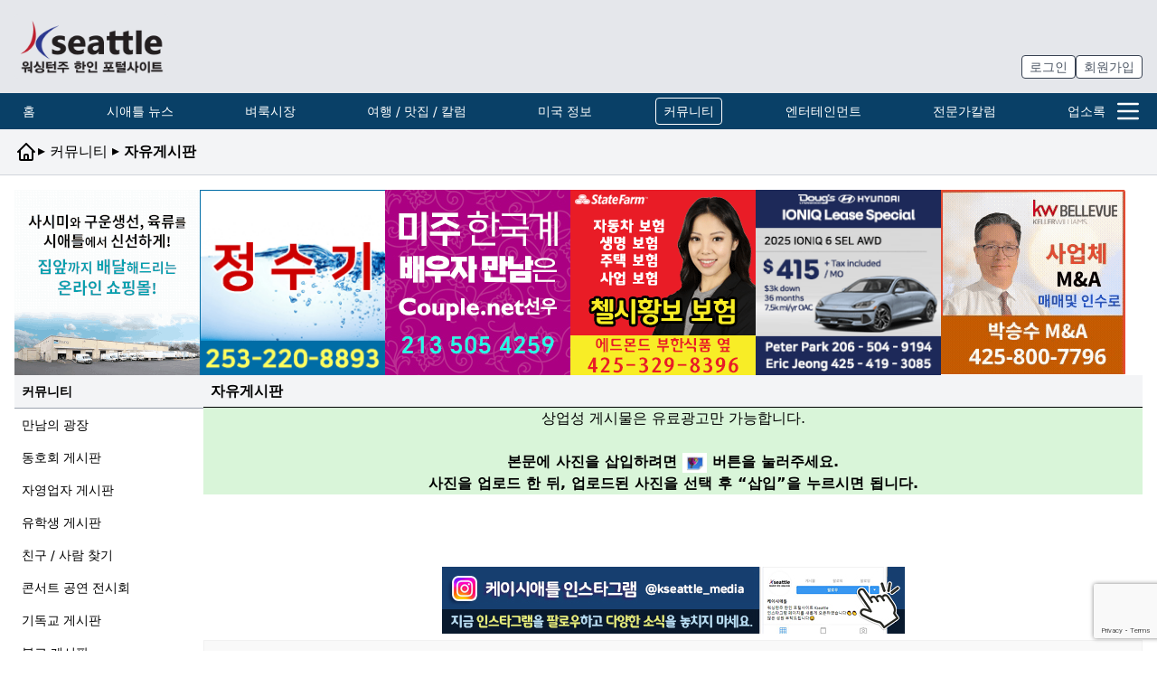

--- FILE ---
content_type: text/html; charset=UTF-8
request_url: https://www.kseattle.com/%EC%BB%A4%EB%AE%A4%EB%8B%88%ED%8B%B0/%EC%9E%90%EC%9C%A0%EA%B2%8C%EC%8B%9C%ED%8C%90/?mod=document&uid=900477&pageid=1
body_size: 33797
content:

<!DOCTYPE html>
<html lang="ko">

<head>
  <meta charset="UTF-8">
<meta http-equiv="X-UA-Compatible" content="IE=edge">
<meta name="viewport" content="width=device-width, initial-scale=1.0">
<!-- Favicons -->
<link rel="icon" type="image/png" sizes="64x64" href="https://www.kseattle.com/wp-content/themes/slipstream/assets/favicons/favicon.png?v=1.0">

<link rel="canonical" href="https://www.kseattle.com/%EC%BB%A4%EB%AE%A4%EB%8B%88%ED%8B%B0/%EC%9E%90%EC%9C%A0%EA%B2%8C%EC%8B%9C%ED%8C%90/?mod=document&uid=900477&pageid=1">

<meta name="description" content="달라를 환화로 환전하고 싶습니다. $2,000정도 했으면 합니다. 환율은 당일 환율로 했으면 합니다. 4253017877    ">

<meta name="author" content="KSeattle">
<style type="text/css">
  [x-cloak] {
    display: none !important;
  }
</style>  <title>한화가 필요합니다. &#8211; 시애틀 한인 커뮤니티 | 케이 시애틀</title>
<meta name='robots' content='max-image-preview:large' />
<link rel='dns-prefetch' href='//unpkg.com' />
<link rel='dns-prefetch' href='//developers.kakao.com' />
<link rel='dns-prefetch' href='//www.googletagmanager.com' />
<link rel='dns-prefetch' href='//t1.daumcdn.net' />
<link rel='dns-prefetch' href='//pagead2.googlesyndication.com' />
<link rel="alternate" title="oEmbed (JSON)" type="application/json+oembed" href="https://www.kseattle.com/wp-json/oembed/1.0/embed?url=https%3A%2F%2Fwww.kseattle.com%2F%25ec%25bb%25a4%25eb%25ae%25a4%25eb%258b%2588%25ed%258b%25b0%2F%25ec%259e%2590%25ec%259c%25a0%25ea%25b2%258c%25ec%258b%259c%25ed%258c%2590%2F" />
<link rel="alternate" title="oEmbed (XML)" type="text/xml+oembed" href="https://www.kseattle.com/wp-json/oembed/1.0/embed?url=https%3A%2F%2Fwww.kseattle.com%2F%25ec%25bb%25a4%25eb%25ae%25a4%25eb%258b%2588%25ed%258b%25b0%2F%25ec%259e%2590%25ec%259c%25a0%25ea%25b2%258c%25ec%258b%259c%25ed%258c%2590%2F&#038;format=xml" />
		<style>
			.lazyload,
			.lazyloading {
				max-width: 100%;
			}
		</style>
		<!-- www.kseattle.com is managing ads with Advanced Ads 2.0.16 – https://wpadvancedads.com/ --><script id="kseat-ready">
			window.advanced_ads_ready=function(e,a){a=a||"complete";var d=function(e){return"interactive"===a?"loading"!==e:"complete"===e};d(document.readyState)?e():document.addEventListener("readystatechange",(function(a){d(a.target.readyState)&&e()}),{once:"interactive"===a})},window.advanced_ads_ready_queue=window.advanced_ads_ready_queue||[];		</script>
		<style id='wp-img-auto-sizes-contain-inline-css' type='text/css'>
img:is([sizes=auto i],[sizes^="auto," i]){contain-intrinsic-size:3000px 1500px}
/*# sourceURL=wp-img-auto-sizes-contain-inline-css */
</style>
<style id='wp-emoji-styles-inline-css' type='text/css'>

	img.wp-smiley, img.emoji {
		display: inline !important;
		border: none !important;
		box-shadow: none !important;
		height: 1em !important;
		width: 1em !important;
		margin: 0 0.07em !important;
		vertical-align: -0.1em !important;
		background: none !important;
		padding: 0 !important;
	}
/*# sourceURL=wp-emoji-styles-inline-css */
</style>
<style id='wp-block-library-inline-css' type='text/css'>
:root{--wp-block-synced-color:#7a00df;--wp-block-synced-color--rgb:122,0,223;--wp-bound-block-color:var(--wp-block-synced-color);--wp-editor-canvas-background:#ddd;--wp-admin-theme-color:#007cba;--wp-admin-theme-color--rgb:0,124,186;--wp-admin-theme-color-darker-10:#006ba1;--wp-admin-theme-color-darker-10--rgb:0,107,160.5;--wp-admin-theme-color-darker-20:#005a87;--wp-admin-theme-color-darker-20--rgb:0,90,135;--wp-admin-border-width-focus:2px}@media (min-resolution:192dpi){:root{--wp-admin-border-width-focus:1.5px}}.wp-element-button{cursor:pointer}:root .has-very-light-gray-background-color{background-color:#eee}:root .has-very-dark-gray-background-color{background-color:#313131}:root .has-very-light-gray-color{color:#eee}:root .has-very-dark-gray-color{color:#313131}:root .has-vivid-green-cyan-to-vivid-cyan-blue-gradient-background{background:linear-gradient(135deg,#00d084,#0693e3)}:root .has-purple-crush-gradient-background{background:linear-gradient(135deg,#34e2e4,#4721fb 50%,#ab1dfe)}:root .has-hazy-dawn-gradient-background{background:linear-gradient(135deg,#faaca8,#dad0ec)}:root .has-subdued-olive-gradient-background{background:linear-gradient(135deg,#fafae1,#67a671)}:root .has-atomic-cream-gradient-background{background:linear-gradient(135deg,#fdd79a,#004a59)}:root .has-nightshade-gradient-background{background:linear-gradient(135deg,#330968,#31cdcf)}:root .has-midnight-gradient-background{background:linear-gradient(135deg,#020381,#2874fc)}:root{--wp--preset--font-size--normal:16px;--wp--preset--font-size--huge:42px}.has-regular-font-size{font-size:1em}.has-larger-font-size{font-size:2.625em}.has-normal-font-size{font-size:var(--wp--preset--font-size--normal)}.has-huge-font-size{font-size:var(--wp--preset--font-size--huge)}.has-text-align-center{text-align:center}.has-text-align-left{text-align:left}.has-text-align-right{text-align:right}.has-fit-text{white-space:nowrap!important}#end-resizable-editor-section{display:none}.aligncenter{clear:both}.items-justified-left{justify-content:flex-start}.items-justified-center{justify-content:center}.items-justified-right{justify-content:flex-end}.items-justified-space-between{justify-content:space-between}.screen-reader-text{border:0;clip-path:inset(50%);height:1px;margin:-1px;overflow:hidden;padding:0;position:absolute;width:1px;word-wrap:normal!important}.screen-reader-text:focus{background-color:#ddd;clip-path:none;color:#444;display:block;font-size:1em;height:auto;left:5px;line-height:normal;padding:15px 23px 14px;text-decoration:none;top:5px;width:auto;z-index:100000}html :where(.has-border-color){border-style:solid}html :where([style*=border-top-color]){border-top-style:solid}html :where([style*=border-right-color]){border-right-style:solid}html :where([style*=border-bottom-color]){border-bottom-style:solid}html :where([style*=border-left-color]){border-left-style:solid}html :where([style*=border-width]){border-style:solid}html :where([style*=border-top-width]){border-top-style:solid}html :where([style*=border-right-width]){border-right-style:solid}html :where([style*=border-bottom-width]){border-bottom-style:solid}html :where([style*=border-left-width]){border-left-style:solid}html :where(img[class*=wp-image-]){height:auto;max-width:100%}:where(figure){margin:0 0 1em}html :where(.is-position-sticky){--wp-admin--admin-bar--position-offset:var(--wp-admin--admin-bar--height,0px)}@media screen and (max-width:600px){html :where(.is-position-sticky){--wp-admin--admin-bar--position-offset:0px}}

/*# sourceURL=wp-block-library-inline-css */
</style><style id='wp-block-image-inline-css' type='text/css'>
.wp-block-image>a,.wp-block-image>figure>a{display:inline-block}.wp-block-image img{box-sizing:border-box;height:auto;max-width:100%;vertical-align:bottom}@media not (prefers-reduced-motion){.wp-block-image img.hide{visibility:hidden}.wp-block-image img.show{animation:show-content-image .4s}}.wp-block-image[style*=border-radius] img,.wp-block-image[style*=border-radius]>a{border-radius:inherit}.wp-block-image.has-custom-border img{box-sizing:border-box}.wp-block-image.aligncenter{text-align:center}.wp-block-image.alignfull>a,.wp-block-image.alignwide>a{width:100%}.wp-block-image.alignfull img,.wp-block-image.alignwide img{height:auto;width:100%}.wp-block-image .aligncenter,.wp-block-image .alignleft,.wp-block-image .alignright,.wp-block-image.aligncenter,.wp-block-image.alignleft,.wp-block-image.alignright{display:table}.wp-block-image .aligncenter>figcaption,.wp-block-image .alignleft>figcaption,.wp-block-image .alignright>figcaption,.wp-block-image.aligncenter>figcaption,.wp-block-image.alignleft>figcaption,.wp-block-image.alignright>figcaption{caption-side:bottom;display:table-caption}.wp-block-image .alignleft{float:left;margin:.5em 1em .5em 0}.wp-block-image .alignright{float:right;margin:.5em 0 .5em 1em}.wp-block-image .aligncenter{margin-left:auto;margin-right:auto}.wp-block-image :where(figcaption){margin-bottom:1em;margin-top:.5em}.wp-block-image.is-style-circle-mask img{border-radius:9999px}@supports ((-webkit-mask-image:none) or (mask-image:none)) or (-webkit-mask-image:none){.wp-block-image.is-style-circle-mask img{border-radius:0;-webkit-mask-image:url('data:image/svg+xml;utf8,<svg viewBox="0 0 100 100" xmlns="http://www.w3.org/2000/svg"><circle cx="50" cy="50" r="50"/></svg>');mask-image:url('data:image/svg+xml;utf8,<svg viewBox="0 0 100 100" xmlns="http://www.w3.org/2000/svg"><circle cx="50" cy="50" r="50"/></svg>');mask-mode:alpha;-webkit-mask-position:center;mask-position:center;-webkit-mask-repeat:no-repeat;mask-repeat:no-repeat;-webkit-mask-size:contain;mask-size:contain}}:root :where(.wp-block-image.is-style-rounded img,.wp-block-image .is-style-rounded img){border-radius:9999px}.wp-block-image figure{margin:0}.wp-lightbox-container{display:flex;flex-direction:column;position:relative}.wp-lightbox-container img{cursor:zoom-in}.wp-lightbox-container img:hover+button{opacity:1}.wp-lightbox-container button{align-items:center;backdrop-filter:blur(16px) saturate(180%);background-color:#5a5a5a40;border:none;border-radius:4px;cursor:zoom-in;display:flex;height:20px;justify-content:center;opacity:0;padding:0;position:absolute;right:16px;text-align:center;top:16px;width:20px;z-index:100}@media not (prefers-reduced-motion){.wp-lightbox-container button{transition:opacity .2s ease}}.wp-lightbox-container button:focus-visible{outline:3px auto #5a5a5a40;outline:3px auto -webkit-focus-ring-color;outline-offset:3px}.wp-lightbox-container button:hover{cursor:pointer;opacity:1}.wp-lightbox-container button:focus{opacity:1}.wp-lightbox-container button:focus,.wp-lightbox-container button:hover,.wp-lightbox-container button:not(:hover):not(:active):not(.has-background){background-color:#5a5a5a40;border:none}.wp-lightbox-overlay{box-sizing:border-box;cursor:zoom-out;height:100vh;left:0;overflow:hidden;position:fixed;top:0;visibility:hidden;width:100%;z-index:100000}.wp-lightbox-overlay .close-button{align-items:center;cursor:pointer;display:flex;justify-content:center;min-height:40px;min-width:40px;padding:0;position:absolute;right:calc(env(safe-area-inset-right) + 16px);top:calc(env(safe-area-inset-top) + 16px);z-index:5000000}.wp-lightbox-overlay .close-button:focus,.wp-lightbox-overlay .close-button:hover,.wp-lightbox-overlay .close-button:not(:hover):not(:active):not(.has-background){background:none;border:none}.wp-lightbox-overlay .lightbox-image-container{height:var(--wp--lightbox-container-height);left:50%;overflow:hidden;position:absolute;top:50%;transform:translate(-50%,-50%);transform-origin:top left;width:var(--wp--lightbox-container-width);z-index:9999999999}.wp-lightbox-overlay .wp-block-image{align-items:center;box-sizing:border-box;display:flex;height:100%;justify-content:center;margin:0;position:relative;transform-origin:0 0;width:100%;z-index:3000000}.wp-lightbox-overlay .wp-block-image img{height:var(--wp--lightbox-image-height);min-height:var(--wp--lightbox-image-height);min-width:var(--wp--lightbox-image-width);width:var(--wp--lightbox-image-width)}.wp-lightbox-overlay .wp-block-image figcaption{display:none}.wp-lightbox-overlay button{background:none;border:none}.wp-lightbox-overlay .scrim{background-color:#fff;height:100%;opacity:.9;position:absolute;width:100%;z-index:2000000}.wp-lightbox-overlay.active{visibility:visible}@media not (prefers-reduced-motion){.wp-lightbox-overlay.active{animation:turn-on-visibility .25s both}.wp-lightbox-overlay.active img{animation:turn-on-visibility .35s both}.wp-lightbox-overlay.show-closing-animation:not(.active){animation:turn-off-visibility .35s both}.wp-lightbox-overlay.show-closing-animation:not(.active) img{animation:turn-off-visibility .25s both}.wp-lightbox-overlay.zoom.active{animation:none;opacity:1;visibility:visible}.wp-lightbox-overlay.zoom.active .lightbox-image-container{animation:lightbox-zoom-in .4s}.wp-lightbox-overlay.zoom.active .lightbox-image-container img{animation:none}.wp-lightbox-overlay.zoom.active .scrim{animation:turn-on-visibility .4s forwards}.wp-lightbox-overlay.zoom.show-closing-animation:not(.active){animation:none}.wp-lightbox-overlay.zoom.show-closing-animation:not(.active) .lightbox-image-container{animation:lightbox-zoom-out .4s}.wp-lightbox-overlay.zoom.show-closing-animation:not(.active) .lightbox-image-container img{animation:none}.wp-lightbox-overlay.zoom.show-closing-animation:not(.active) .scrim{animation:turn-off-visibility .4s forwards}}@keyframes show-content-image{0%{visibility:hidden}99%{visibility:hidden}to{visibility:visible}}@keyframes turn-on-visibility{0%{opacity:0}to{opacity:1}}@keyframes turn-off-visibility{0%{opacity:1;visibility:visible}99%{opacity:0;visibility:visible}to{opacity:0;visibility:hidden}}@keyframes lightbox-zoom-in{0%{transform:translate(calc((-100vw + var(--wp--lightbox-scrollbar-width))/2 + var(--wp--lightbox-initial-left-position)),calc(-50vh + var(--wp--lightbox-initial-top-position))) scale(var(--wp--lightbox-scale))}to{transform:translate(-50%,-50%) scale(1)}}@keyframes lightbox-zoom-out{0%{transform:translate(-50%,-50%) scale(1);visibility:visible}99%{visibility:visible}to{transform:translate(calc((-100vw + var(--wp--lightbox-scrollbar-width))/2 + var(--wp--lightbox-initial-left-position)),calc(-50vh + var(--wp--lightbox-initial-top-position))) scale(var(--wp--lightbox-scale));visibility:hidden}}
/*# sourceURL=https://www.kseattle.com/wp-includes/blocks/image/style.min.css */
</style>
<style id='wp-block-paragraph-inline-css' type='text/css'>
.is-small-text{font-size:.875em}.is-regular-text{font-size:1em}.is-large-text{font-size:2.25em}.is-larger-text{font-size:3em}.has-drop-cap:not(:focus):first-letter{float:left;font-size:8.4em;font-style:normal;font-weight:100;line-height:.68;margin:.05em .1em 0 0;text-transform:uppercase}body.rtl .has-drop-cap:not(:focus):first-letter{float:none;margin-left:.1em}p.has-drop-cap.has-background{overflow:hidden}:root :where(p.has-background){padding:1.25em 2.375em}:where(p.has-text-color:not(.has-link-color)) a{color:inherit}p.has-text-align-left[style*="writing-mode:vertical-lr"],p.has-text-align-right[style*="writing-mode:vertical-rl"]{rotate:180deg}
/*# sourceURL=https://www.kseattle.com/wp-includes/blocks/paragraph/style.min.css */
</style>
<style id='global-styles-inline-css' type='text/css'>
:root{--wp--preset--aspect-ratio--square: 1;--wp--preset--aspect-ratio--4-3: 4/3;--wp--preset--aspect-ratio--3-4: 3/4;--wp--preset--aspect-ratio--3-2: 3/2;--wp--preset--aspect-ratio--2-3: 2/3;--wp--preset--aspect-ratio--16-9: 16/9;--wp--preset--aspect-ratio--9-16: 9/16;--wp--preset--color--black: #000000;--wp--preset--color--cyan-bluish-gray: #abb8c3;--wp--preset--color--white: #ffffff;--wp--preset--color--pale-pink: #f78da7;--wp--preset--color--vivid-red: #cf2e2e;--wp--preset--color--luminous-vivid-orange: #ff6900;--wp--preset--color--luminous-vivid-amber: #fcb900;--wp--preset--color--light-green-cyan: #7bdcb5;--wp--preset--color--vivid-green-cyan: #00d084;--wp--preset--color--pale-cyan-blue: #8ed1fc;--wp--preset--color--vivid-cyan-blue: #0693e3;--wp--preset--color--vivid-purple: #9b51e0;--wp--preset--gradient--vivid-cyan-blue-to-vivid-purple: linear-gradient(135deg,rgb(6,147,227) 0%,rgb(155,81,224) 100%);--wp--preset--gradient--light-green-cyan-to-vivid-green-cyan: linear-gradient(135deg,rgb(122,220,180) 0%,rgb(0,208,130) 100%);--wp--preset--gradient--luminous-vivid-amber-to-luminous-vivid-orange: linear-gradient(135deg,rgb(252,185,0) 0%,rgb(255,105,0) 100%);--wp--preset--gradient--luminous-vivid-orange-to-vivid-red: linear-gradient(135deg,rgb(255,105,0) 0%,rgb(207,46,46) 100%);--wp--preset--gradient--very-light-gray-to-cyan-bluish-gray: linear-gradient(135deg,rgb(238,238,238) 0%,rgb(169,184,195) 100%);--wp--preset--gradient--cool-to-warm-spectrum: linear-gradient(135deg,rgb(74,234,220) 0%,rgb(151,120,209) 20%,rgb(207,42,186) 40%,rgb(238,44,130) 60%,rgb(251,105,98) 80%,rgb(254,248,76) 100%);--wp--preset--gradient--blush-light-purple: linear-gradient(135deg,rgb(255,206,236) 0%,rgb(152,150,240) 100%);--wp--preset--gradient--blush-bordeaux: linear-gradient(135deg,rgb(254,205,165) 0%,rgb(254,45,45) 50%,rgb(107,0,62) 100%);--wp--preset--gradient--luminous-dusk: linear-gradient(135deg,rgb(255,203,112) 0%,rgb(199,81,192) 50%,rgb(65,88,208) 100%);--wp--preset--gradient--pale-ocean: linear-gradient(135deg,rgb(255,245,203) 0%,rgb(182,227,212) 50%,rgb(51,167,181) 100%);--wp--preset--gradient--electric-grass: linear-gradient(135deg,rgb(202,248,128) 0%,rgb(113,206,126) 100%);--wp--preset--gradient--midnight: linear-gradient(135deg,rgb(2,3,129) 0%,rgb(40,116,252) 100%);--wp--preset--font-size--small: 13px;--wp--preset--font-size--medium: 20px;--wp--preset--font-size--large: 36px;--wp--preset--font-size--x-large: 42px;--wp--preset--spacing--20: 0.44rem;--wp--preset--spacing--30: 0.67rem;--wp--preset--spacing--40: 1rem;--wp--preset--spacing--50: 1.5rem;--wp--preset--spacing--60: 2.25rem;--wp--preset--spacing--70: 3.38rem;--wp--preset--spacing--80: 5.06rem;--wp--preset--shadow--natural: 6px 6px 9px rgba(0, 0, 0, 0.2);--wp--preset--shadow--deep: 12px 12px 50px rgba(0, 0, 0, 0.4);--wp--preset--shadow--sharp: 6px 6px 0px rgba(0, 0, 0, 0.2);--wp--preset--shadow--outlined: 6px 6px 0px -3px rgb(255, 255, 255), 6px 6px rgb(0, 0, 0);--wp--preset--shadow--crisp: 6px 6px 0px rgb(0, 0, 0);}:where(.is-layout-flex){gap: 0.5em;}:where(.is-layout-grid){gap: 0.5em;}body .is-layout-flex{display: flex;}.is-layout-flex{flex-wrap: wrap;align-items: center;}.is-layout-flex > :is(*, div){margin: 0;}body .is-layout-grid{display: grid;}.is-layout-grid > :is(*, div){margin: 0;}:where(.wp-block-columns.is-layout-flex){gap: 2em;}:where(.wp-block-columns.is-layout-grid){gap: 2em;}:where(.wp-block-post-template.is-layout-flex){gap: 1.25em;}:where(.wp-block-post-template.is-layout-grid){gap: 1.25em;}.has-black-color{color: var(--wp--preset--color--black) !important;}.has-cyan-bluish-gray-color{color: var(--wp--preset--color--cyan-bluish-gray) !important;}.has-white-color{color: var(--wp--preset--color--white) !important;}.has-pale-pink-color{color: var(--wp--preset--color--pale-pink) !important;}.has-vivid-red-color{color: var(--wp--preset--color--vivid-red) !important;}.has-luminous-vivid-orange-color{color: var(--wp--preset--color--luminous-vivid-orange) !important;}.has-luminous-vivid-amber-color{color: var(--wp--preset--color--luminous-vivid-amber) !important;}.has-light-green-cyan-color{color: var(--wp--preset--color--light-green-cyan) !important;}.has-vivid-green-cyan-color{color: var(--wp--preset--color--vivid-green-cyan) !important;}.has-pale-cyan-blue-color{color: var(--wp--preset--color--pale-cyan-blue) !important;}.has-vivid-cyan-blue-color{color: var(--wp--preset--color--vivid-cyan-blue) !important;}.has-vivid-purple-color{color: var(--wp--preset--color--vivid-purple) !important;}.has-black-background-color{background-color: var(--wp--preset--color--black) !important;}.has-cyan-bluish-gray-background-color{background-color: var(--wp--preset--color--cyan-bluish-gray) !important;}.has-white-background-color{background-color: var(--wp--preset--color--white) !important;}.has-pale-pink-background-color{background-color: var(--wp--preset--color--pale-pink) !important;}.has-vivid-red-background-color{background-color: var(--wp--preset--color--vivid-red) !important;}.has-luminous-vivid-orange-background-color{background-color: var(--wp--preset--color--luminous-vivid-orange) !important;}.has-luminous-vivid-amber-background-color{background-color: var(--wp--preset--color--luminous-vivid-amber) !important;}.has-light-green-cyan-background-color{background-color: var(--wp--preset--color--light-green-cyan) !important;}.has-vivid-green-cyan-background-color{background-color: var(--wp--preset--color--vivid-green-cyan) !important;}.has-pale-cyan-blue-background-color{background-color: var(--wp--preset--color--pale-cyan-blue) !important;}.has-vivid-cyan-blue-background-color{background-color: var(--wp--preset--color--vivid-cyan-blue) !important;}.has-vivid-purple-background-color{background-color: var(--wp--preset--color--vivid-purple) !important;}.has-black-border-color{border-color: var(--wp--preset--color--black) !important;}.has-cyan-bluish-gray-border-color{border-color: var(--wp--preset--color--cyan-bluish-gray) !important;}.has-white-border-color{border-color: var(--wp--preset--color--white) !important;}.has-pale-pink-border-color{border-color: var(--wp--preset--color--pale-pink) !important;}.has-vivid-red-border-color{border-color: var(--wp--preset--color--vivid-red) !important;}.has-luminous-vivid-orange-border-color{border-color: var(--wp--preset--color--luminous-vivid-orange) !important;}.has-luminous-vivid-amber-border-color{border-color: var(--wp--preset--color--luminous-vivid-amber) !important;}.has-light-green-cyan-border-color{border-color: var(--wp--preset--color--light-green-cyan) !important;}.has-vivid-green-cyan-border-color{border-color: var(--wp--preset--color--vivid-green-cyan) !important;}.has-pale-cyan-blue-border-color{border-color: var(--wp--preset--color--pale-cyan-blue) !important;}.has-vivid-cyan-blue-border-color{border-color: var(--wp--preset--color--vivid-cyan-blue) !important;}.has-vivid-purple-border-color{border-color: var(--wp--preset--color--vivid-purple) !important;}.has-vivid-cyan-blue-to-vivid-purple-gradient-background{background: var(--wp--preset--gradient--vivid-cyan-blue-to-vivid-purple) !important;}.has-light-green-cyan-to-vivid-green-cyan-gradient-background{background: var(--wp--preset--gradient--light-green-cyan-to-vivid-green-cyan) !important;}.has-luminous-vivid-amber-to-luminous-vivid-orange-gradient-background{background: var(--wp--preset--gradient--luminous-vivid-amber-to-luminous-vivid-orange) !important;}.has-luminous-vivid-orange-to-vivid-red-gradient-background{background: var(--wp--preset--gradient--luminous-vivid-orange-to-vivid-red) !important;}.has-very-light-gray-to-cyan-bluish-gray-gradient-background{background: var(--wp--preset--gradient--very-light-gray-to-cyan-bluish-gray) !important;}.has-cool-to-warm-spectrum-gradient-background{background: var(--wp--preset--gradient--cool-to-warm-spectrum) !important;}.has-blush-light-purple-gradient-background{background: var(--wp--preset--gradient--blush-light-purple) !important;}.has-blush-bordeaux-gradient-background{background: var(--wp--preset--gradient--blush-bordeaux) !important;}.has-luminous-dusk-gradient-background{background: var(--wp--preset--gradient--luminous-dusk) !important;}.has-pale-ocean-gradient-background{background: var(--wp--preset--gradient--pale-ocean) !important;}.has-electric-grass-gradient-background{background: var(--wp--preset--gradient--electric-grass) !important;}.has-midnight-gradient-background{background: var(--wp--preset--gradient--midnight) !important;}.has-small-font-size{font-size: var(--wp--preset--font-size--small) !important;}.has-medium-font-size{font-size: var(--wp--preset--font-size--medium) !important;}.has-large-font-size{font-size: var(--wp--preset--font-size--large) !important;}.has-x-large-font-size{font-size: var(--wp--preset--font-size--x-large) !important;}
/*# sourceURL=global-styles-inline-css */
</style>

<style id='classic-theme-styles-inline-css' type='text/css'>
/*! This file is auto-generated */
.wp-block-button__link{color:#fff;background-color:#32373c;border-radius:9999px;box-shadow:none;text-decoration:none;padding:calc(.667em + 2px) calc(1.333em + 2px);font-size:1.125em}.wp-block-file__button{background:#32373c;color:#fff;text-decoration:none}
/*# sourceURL=/wp-includes/css/classic-themes.min.css */
</style>
<link rel='stylesheet' id='ks-custom-css' href='https://www.kseattle.com/wp-content/themes/slipstream/assets/css/main.css?ver=1.0' type='text/css' media='all' />
<link rel='stylesheet' id='ks-wp-custom-css' href='https://www.kseattle.com/wp-content/themes/slipstream/style.css?ver=1.0' type='text/css' media='all' />
<link rel='stylesheet' id='wp-members-css' href='https://www.kseattle.com/wp-content/plugins/wp-members/assets/css/forms/generic-no-float.min.css?ver=3.5.5.1' type='text/css' media='all' />
<link rel='stylesheet' id='cosmosfarm-share-buttons-css' href='https://www.kseattle.com/wp-content/plugins/cosmosfarm-share-buttons/layout/default/style.css?ver=1.9' type='text/css' media='all' />
<link rel='stylesheet' id='cosmosfarm-members-style-css' href='https://www.kseattle.com/wp-content/plugins/cosmosfarm-members/assets/css/style.css?ver=4.9' type='text/css' media='all' />
<link rel='stylesheet' id='cosmosfarm-members-two-css' href='https://www.kseattle.com/wp-content/plugins/cosmosfarm-members/skin/two/style.css?ver=4.9' type='text/css' media='all' />
<link rel='stylesheet' id='kboard-comments-skin-default-css' href='https://www.kseattle.com/wp-content/plugins/kboard-comments/skin/default/style.css?ver=5.5' type='text/css' media='all' />
<link rel='stylesheet' id='kboard-editor-media-css' href='https://www.kseattle.com/wp-content/plugins/kboard/template/css/editor_media.css?ver=6.6.1' type='text/css' media='all' />
<link rel='stylesheet' id='kboard-skin-default-css' href='https://www.kseattle.com/wp-content/plugins/kboard/skin/default/style.css?ver=6.6.1' type='text/css' media='all' />
<link rel='stylesheet' id='kboard-skin-default-list-thumbnail-css' href='https://www.kseattle.com/wp-content/plugins/kboard/skin/default-list-thumbnail/style.css?ver=6.6.1' type='text/css' media='all' />
<link rel='stylesheet' id='kboard-skin-play-video-css' href='https://www.kseattle.com/wp-content/plugins/kboard/skin/play-video/style.css?ver=6.6.1' type='text/css' media='all' />
<link rel='stylesheet' id='kboard-skin-pure-gallery-css' href='https://www.kseattle.com/wp-content/plugins/kboard/skin/pure-gallery/style.css?ver=6.6.1' type='text/css' media='all' />
<link rel='stylesheet' id='kboard-skin-worldmap-franchise-css' href='https://www.kseattle.com/wp-content/plugins/kboard/skin/worldmap-franchise/style.css?ver=6.6.1' type='text/css' media='all' />
<link rel='stylesheet' id='kboard-skin-default_latest_thumbnail_ver-css' href='https://www.kseattle.com/wp-content/plugins/kboard/skin/default_latest_thumbnail_ver/style.css?ver=6.6.1' type='text/css' media='all' />
<link rel='stylesheet' id='kboard-skin-default_latest_thumbnail_ver2-css' href='https://www.kseattle.com/wp-content/plugins/kboard/skin/default_latest_thumbnail_ver2/style.css?ver=6.6.1' type='text/css' media='all' />
<script type="text/javascript" src="https://www.kseattle.com/wp-includes/js/jquery/jquery.min.js?ver=3.7.1" id="jquery-core-js"></script>
<script type="text/javascript" src="https://www.kseattle.com/wp-includes/js/jquery/jquery-migrate.min.js?ver=3.4.1" id="jquery-migrate-js"></script>
<script type="text/javascript" id="advanced-ads-advanced-js-js-extra">
/* <![CDATA[ */
var advads_options = {"blog_id":"1","privacy":{"consent-method":"","custom-cookie-name":"","custom-cookie-value":"","enabled":false,"state":"not_needed"}};
//# sourceURL=advanced-ads-advanced-js-js-extra
/* ]]> */
</script>
<script type="text/javascript" src="https://www.kseattle.com/wp-content/plugins/advanced-ads/public/assets/js/advanced.min.js?ver=2.0.16" id="advanced-ads-advanced-js-js"></script>
<script type="text/javascript" src="https://developers.kakao.com/sdk/js/kakao.min.js?ver=1.9" id="kakao-sdk-js"></script>

<!-- Site Kit에서 추가한 Google 태그(gtag.js) 스니펫 -->
<!-- Site Kit에 의해 추가된 Google Analytics 스니펫 -->
<script type="text/javascript" src="https://www.googletagmanager.com/gtag/js?id=GT-KTTTQH3" id="google_gtagjs-js" async></script>
<script type="text/javascript" id="google_gtagjs-js-after">
/* <![CDATA[ */
window.dataLayer = window.dataLayer || [];function gtag(){dataLayer.push(arguments);}
gtag("set","linker",{"domains":["www.kseattle.com"]});
gtag("js", new Date());
gtag("set", "developer_id.dZTNiMT", true);
gtag("config", "GT-KTTTQH3", {"googlesitekit_post_type":"page"});
//# sourceURL=google_gtagjs-js-after
/* ]]> */
</script>
<link rel="https://api.w.org/" href="https://www.kseattle.com/wp-json/" /><link rel="alternate" title="JSON" type="application/json" href="https://www.kseattle.com/wp-json/wp/v2/pages/10892" /><link rel="EditURI" type="application/rsd+xml" title="RSD" href="https://www.kseattle.com/xmlrpc.php?rsd" />
<meta name="generator" content="WordPress 6.9" />
<link rel='shortlink' href='https://www.kseattle.com/?p=10892' />
<meta name="generator" content="Site Kit by Google 1.171.0" />		<script>
			document.documentElement.className = document.documentElement.className.replace('no-js', 'js');
		</script>
				<style>
			.no-js img.lazyload {
				display: none;
			}

			figure.wp-block-image img.lazyloading {
				min-width: 150px;
			}

			.lazyload,
			.lazyloading {
				--smush-placeholder-width: 100px;
				--smush-placeholder-aspect-ratio: 1/1;
				width: var(--smush-image-width, var(--smush-placeholder-width)) !important;
				aspect-ratio: var(--smush-image-aspect-ratio, var(--smush-placeholder-aspect-ratio)) !important;
			}

						.lazyload, .lazyloading {
				opacity: 0;
			}

			.lazyloaded {
				opacity: 1;
				transition: opacity 400ms;
				transition-delay: 0ms;
			}

					</style>
			<style>
		header#globalNavMenuHeader {
			top: 0;
			width: 100%;
			z-index: 99;
		}
	</style>

	<script>
		jQuery(window).scroll(function() {
			if (jQuery(window).scrollTop() > 50) {
				var body_padding_top = jQuery('header#globalNavMenuHeader').outerHeight();

				jQuery('header#globalNavMenuHeader').css('position', 'fixed');

				if (jQuery('#wpadminbar')[0]) {
					jQuery('header#globalNavMenuHeader').css('top', jQuery('#wpadminbar').outerHeight() + 'px');

					body_padding_top += jQuery('#wpadminbar').outerHeight();
				}

				jQuery('body').css('padding-top', body_padding_top + 'px');
			} else {
				jQuery('header#globalNavMenuHeader').css('position', '');
				jQuery('body').css('padding-top', '');
			}
		});



		jQuery(window).load(function() {
			header_nav_sitemap_height_make();

			setTimeout(function() {
				kboard_thumbnail_latest_max_width_make();
				console.log('t')
			}, 500);
		});

		jQuery(window).resize(function() {
			header_nav_sitemap_height_make();

			setTimeout(function() {
				kboard_thumbnail_latest_max_width_make();
				console.log('t')
			}, 500);
		});

		/* 상단 헤더의 사이트맵 요소가 스크롤될 수 있도록 해주기 위해 height 값을 설정해주는 함수 */
		function header_nav_sitemap_height_make() {
			if (jQuery(window).outerWidth() < 992) {
				jQuery('header nav').css('height', 'calc(100vh - ' + (jQuery('header div.bg-gray-200').outerHeight() + jQuery('header .bg-ocean-blue').outerHeight()) + 'px)');
			} else {
				jQuery('header nav').css('height', '');
			}
		}

		/* 메인의 '시애틀 워싱턴 뉴스', '여행 / 맛집', '전문가칼럼'의 '최신글' 영역의 아이템의 max-width 값을 설정해주는 함수 */
		function kboard_thumbnail_latest_max_width_make() {
			for (var i = 1; i <= 2; i++) {
				if (i == 1) {
					var kboard_latest_div = jQuery('.kboard_latest.thumbnail_latest_ver');
				} else {
					var kboard_latest_div = jQuery('.kboard_latest.thumbnail_latest_ver' + i);
				}

				if (kboard_latest_div[0]) {
					if (jQuery(window).outerWidth() <= 600) {
						var kboard_latest_mt_2_div = jQuery(kboard_latest_div).children('.mt-2'),
							kboard_latest_mt_2_div_width = kboard_latest_mt_2_div.outerWidth(),
							new_max_width = (kboard_latest_mt_2_div_width - 10) / 2;

						if (jQuery(kboard_latest_mt_2_div).children('a').children('.thumbnail_area')[0]) {
							jQuery(kboard_latest_mt_2_div).children('a').children('.thumbnail_area').css('max-width', new_max_width + 'px');
						}
						if (jQuery(kboard_latest_mt_2_div).children('a').children('.txt_area')[0]) {
							jQuery(kboard_latest_mt_2_div).children('a').children('.txt_area').css('max-width', new_max_width + 'px');
						}
					} else {
						var kboard_latest_mt_2_div = jQuery(kboard_latest_div).children('.mt-2');

						if (jQuery(kboard_latest_mt_2_div).children('a').children('.thumbnail_area')[0]) {
							jQuery(kboard_latest_mt_2_div).children('a').children('.thumbnail_area').css('max-width', '');
						}
						if (jQuery(kboard_latest_mt_2_div).children('a').children('.txt_area')[0]) {
							jQuery(kboard_latest_mt_2_div).children('a').children('.txt_area').css('max-width', '');
						}
					}
				}
			}
		}
	</script>
<meta name="google-site-verification" content="0iNFf1Rz2LE9i5KT1_a-K6nw1l_dQS5U7ztO5AxzB0Y"><meta name="google-site-verification" content="TRw-VxH2q_7CcGnKSGD7yB-5cJwvqtkMidWwqC9LPm8">
<!-- Site Kit에서 추가한 Google AdSense 메타 태그 -->
<meta name="google-adsense-platform-account" content="ca-host-pub-2644536267352236">
<meta name="google-adsense-platform-domain" content="sitekit.withgoogle.com">
<!-- Site Kit에서 추가한 Google AdSense 메타 태그 종료 -->
		<script type="text/javascript">
			var advadsCfpQueue = [];
			var advadsCfpAd = function( adID ) {
				if ( 'undefined' === typeof advadsProCfp ) {
					advadsCfpQueue.push( adID )
				} else {
					advadsProCfp.addElement( adID )
				}
			}
		</script>
		
<!-- Site Kit에 의해 추가된 Google Tag Manager 스니펫 -->
<script type="text/javascript">
/* <![CDATA[ */

			( function( w, d, s, l, i ) {
				w[l] = w[l] || [];
				w[l].push( {'gtm.start': new Date().getTime(), event: 'gtm.js'} );
				var f = d.getElementsByTagName( s )[0],
					j = d.createElement( s ), dl = l != 'dataLayer' ? '&l=' + l : '';
				j.async = true;
				j.src = 'https://www.googletagmanager.com/gtm.js?id=' + i + dl;
				f.parentNode.insertBefore( j, f );
			} )( window, document, 'script', 'dataLayer', 'GTM-MXG692T' );
			
/* ]]> */
</script>

<!-- Site Kit에서 추가한 Google Tag Manager 스니펫 종료 -->

<!-- Site Kit에 의해 추가된 Google AdSense 스니펫 -->
<script type="text/javascript" async="async" src="https://pagead2.googlesyndication.com/pagead/js/adsbygoogle.js?client=ca-pub-7988109250451476&amp;host=ca-host-pub-2644536267352236" crossorigin="anonymous"></script>

<!-- Site Kit에 의해 추가된 Google AdSense 스니펫 종료 -->
<script  async src="https://pagead2.googlesyndication.com/pagead/js/adsbygoogle.js?client=ca-pub-7988109250451476" crossorigin="anonymous"></script></head>

<body>

  
<header id="globalNavMenuHeader" x-data="{ open: false }" x-init="$watch('open', val => dbs(val))" class="">

    <div class="bg-gray-200">
  <div class="flex justify-between max-w-2xl p-4 mx-auto flex-nowrap gap-x-4">
    <a href="https://www.kseattle.com"
      class="inline-block p-1 bg-gray-200 rounded border border-transparent hover:border hover:border-black focus:border focus:border-black active:border active:border-black"
      alt="홈으로가기" title="홈으로가기">
      <img data-src="https://www.kseattle.com/wp-content/themes/slipstream/assets/images/kseattle-logo.png" width="160" height="61"
        alt="KSeattle" src="[data-uri]" class="lazyload" style="--smush-placeholder-width: 160px; --smush-placeholder-aspect-ratio: 160/61;" />
    </a>
    <div class="hidden lg:max-h-[68px] md:flex">
      	<div class="relative grid gap-2 grid-cols-3">
			</div>
    </div>
    <div class="lg:max-h-[68px]">
          <div class="grid grid-cols-2 gap-2">
        <script async src="//pagead2.googlesyndication.com/pagead/js/adsbygoogle.js?client=ca-pub-7988109250451476" crossorigin="anonymous"></script><ins class="adsbygoogle" style="display:block;" data-ad-client="ca-pub-7988109250451476" 
data-ad-slot="8258108556" 
data-ad-format="auto"></ins>
<script> 
(adsbygoogle = window.adsbygoogle || []).push({}); 
</script>
    </div>
    </div>
    <div class="flex items-end justify-end gap-2 truncate xs:flex-col">

			
	<div class="flex items-end gap-2 flex-wrap justify-end">
		
					<a href="https://www.kseattle.com/회원로그인"
				class="flex items-center py-0.5 px-2 border border-gray-700 rounded text-sm text-gray-600 bg-white hover:bg-gray-700 hover:text-white"
				alt="login" title="login">
				로그인
			</a>
			<a href="https://www.kseattle.com/회원가입"
				class="flex items-center py-0.5 px-2 border border-gray-700 rounded text-sm text-gray-600 bg-white hover:bg-gray-700 hover:text-white"
				alt="login" title="login">
				회원가입
			</a>
			</div>
</div>  </div>
</div>


    <div class="bg-ocean-blue">
        <div class="max-w-2xl mx-auto">
            <div class="flex justify-end py-1 pr-4 mx-auto lg:pr-0 lg:justify-between">
                <div class="items-center lg:justify-between lg:flex lg:w-full lg:gap-x-6 lg:px-4">
                    <div class="hidden lg:flex lg:w-full lg:justify-between">
                                                                                                                                                <a href="https://www.kseattle.com/" class="px-2 py-1 text-sm text-white border rounded xl:px-4 border-ocean-blue hover:border-white focus:border-white active:border-white">
                                        홈                                    </a>
                                                                                                                                                                                    <a href="/뉴스/" class="px-2 py-1 text-sm text-white border rounded xl:px-4 border-ocean-blue hover:border-white focus:border-white active:border-white">
                                        시애틀 뉴스                                    </a>
                                                                                                                                                                                                                                                                                                                                                                                                    <a href="https://www.kseattle.com/%eb%b2%bc%eb%a3%a9%ec%8b%9c%ec%9e%a5/" class="px-2 py-1 text-sm text-white border rounded xl:px-4 border-ocean-blue hover:border-white focus:border-white active:border-white">
                                        벼룩시장                                    </a>
                                                                                                                                                                                                                                                                                                                                                                                                                                                                                                                                                                <a href="https://www.kseattle.com/%ec%97%ac%ed%96%89-%eb%a7%9b%ec%a7%91/" class="px-2 py-1 text-sm text-white border rounded xl:px-4 border-ocean-blue hover:border-white focus:border-white active:border-white">
                                        여행 / 맛집 / 칼럼                                    </a>
                                                                                                                                                                                                                                                                                                                                                                                                                                                        <a href="https://www.kseattle.com/%eb%af%b8%ea%b5%ad-%ec%a0%95%eb%b3%b4/" class="px-2 py-1 text-sm text-white border rounded xl:px-4 border-ocean-blue hover:border-white focus:border-white active:border-white">
                                        미국 정보                                    </a>
                                                                                                                                                                                                                                                                                                                                                                                                                                                                                                                                                                <a href="https://www.kseattle.com/%ec%bb%a4%eb%ae%a4%eb%8b%88%ed%8b%b0/" class="px-2 py-1 text-sm text-white border border-white rounded xl:px-4">
                                        커뮤니티                                    </a>
                                                                                                                                                                                                                                                                                                                                                                                                                                                                                                                                                                                                                                                                                                                                                                                                                                                                                        <a href="https://www.kseattle.com/%ec%97%94%ed%84%b0%ed%85%8c%ec%9d%b8%eb%a8%bc%ed%8a%b8/" class="px-2 py-1 text-sm text-white border rounded xl:px-4 border-ocean-blue hover:border-white focus:border-white active:border-white">
                                        엔터테인먼트                                    </a>
                                                                                                                                                                                                                                                                                                                                                                                                                                                                                                                                                                                                                                                                        <a href="https://www.kseattle.com/%ec%a0%84%eb%ac%b8%ea%b0%80%ec%b9%bc%eb%9f%bc/" class="px-2 py-1 text-sm text-white border rounded xl:px-4 border-ocean-blue hover:border-white focus:border-white active:border-white">
                                        전문가칼럼                                    </a>
                                                                                                                                                                                                                                                                                                                                                                                                                                                                                                                                                                                                                                                                                                                                                                                                                                                                                                                                                                                                                                                                                                                                                                                                                                                                                                                                                                                                                                                                                                                                                                                                                                                                                                                                                                                                                                                                                                                                                                                                                                                                                                                                                                                                                                                                                                                                                                                                                                                                                                                                                                                                                                                                                                                                                                                                                                                                                                                                                                                                                                                                                                                                                                                                                                                                        <a href="https://www.kseattle.com/%ec%97%85%ec%86%8c%eb%a1%9d/%ec%97%85%ec%86%8c%eb%a1%9d-%ea%b2%8c%ec%8b%9c%ed%8c%90/" class="px-2 py-1 text-sm text-white border rounded xl:px-4 border-ocean-blue hover:border-white focus:border-white active:border-white">
                                        업소록                                    </a>
                                                                                                                                                                                                                                                                    </div>
                    <div class="flex items-center">
                        <button x-on:click="open = ! open" class="">
                            <svg xmlns="http://www.w3.org/2000/svg" class="w-8 h-8 text-white" fill="none" viewBox="0 0 24 24" stroke="currentColor">
                                <path stroke-linecap="round" stroke-linejoin="round" stroke-width="2" d="M4 6h16M4 12h16M4 18h16" />
                            </svg>
                        </button>
                    </div>
                </div>
            </div>
        </div>
    </div>
    
    <nav x-cloak x-show="open" id="globalNavMenu" class="inset-0 z-50 overflow-auto bg-gray-900">
        <div class="overflow-auto">
            <div class="mx-auto max-w-screen-2xl">
                                                                                                                    <ul class="flex flex-wrap justify-center gap-3 pb-4 mt-3 text-sm text-white border-b border-b-gray-700">
                                                                                                                                                                                                                                                                                                                                                                                                                                                                                                                                                                                                                                                                                                                                                                                                                                                                                                                                                                                                                                                                                                                                                                                                                                                                                                                                                                                                                                                                                                                                                                                                                                                                                                                                                                                                                                                                                                                                                                                                                                                                                                                                                                                                                                                                                                                                                                                                                                                                                                                                                                                                                                                                                                                                                                                                                                                                                                                                                                                                                                                                                                                                                                                                                                                    <li class="font-semibold text-center basis-full">
                                    <a href="https://www.kseattle.com/%ec%bb%a4%eb%ae%a4%eb%8b%88%ed%8b%b0/%ec%9e%90%ec%9c%a0%ea%b2%8c%ec%8b%9c%ed%8c%90/" class="hover:underline">
                                        자유게시판                                    </a>
                                </li>
                                                                                                                                                                                                                                                                                                                                                                                                                                                                                                                                                                                                                                                                                                                                                                                                                                                                                                                                                                                                                                                                                                                                                                                                                                                                                                                                                                                                                                                                                                                                                                                                                                                                                                                                                                                                                                                                                                                                                                                                                                                                                                                                                                                                                                                                                                                                                                                                                                                                                                                                                                                                                                                                                                                                                                                                                                                                                                                                                                                                                                                                                                                                                                                                                                                                                                                                                                                                                                                                                                                                                                                                                                                                                                                                                                                                                                                                                                                                                                                                                                                                                                                                                                                                                                                                                                                                                                                                                                                                                                                                                                                                                                                                                                                                                                                                                                                                                                                                                                                                                                                                                                                                                                                                                                                                                                                                                                                                                                                                                                                                                                                                                                                                                                                                                                                                                                                                                                                                                                                                                                                                                                                                                                                                                                                                                                                                                    </ul>
                            </div>

            <div class="flex flex-col mx-auto max-w-screen-2xl p-x-4">
                <div class="grid justify-center grid-cols-2 p-4 border-b gap-x-2 gap-y-5 xl:gap-4 sm:grid-cols-4 md:grid-cols-6 lg:flex border-b-gray-700">
                                                                                                                                                                                                                                                                                                            <ul class="text-sm text-center text-white truncate lg:text-left">
                                    <li class="font-semibold">
                                        <a href="https://www.kseattle.com/" class="block truncate hover:underline">
                                                                                            <span class="lg:pr-8">홈</span>
                                                                                    </a>
                                    </li>
                                    <li>
                                        &nbsp;
                                    </li>
                                                                                                                                                                                                                                                                                                                                                                                                                                                                                                                                                                                                                                                                                                                                                                                                                                                                                                                                                                                                                                                                                                                                                                                                                                                                                                                                                                                                                                                                                                                                                                                                                                                                                                                                                                                                                                                                                                                                                                                                                                                                                                                                                                                                                                                                                                                                                                                                                                                                                                                                                                                                                                                                                                                                                                                                                                                                                                                                                                                                                                                                                                                                                                                                                                                                                                                                                                                                                                                                                                                                                                                                                                                                                                                                                                                                                                                                                                                                                                                                                                                                                                                                                                                                                                                                                                                                                                                                                                                                                                                                                                                                                                                                                                                                                                                                                                                                                                                                                                                                                                                                                                                                                                                                                                                                                                                                                                                                                                                                                                                                                                                                                                                                                                                                                                                                                                                                                                                                                                                                                                                                                                                                                                                                                                                                                                                                                                                                                                                                                                                                                                                                                                                                                                                                                                                                                                                                                                                                                                                                                                                                                                                                                                                                                                                                                                                                                                                                                                                                                                                                                                                                                                                                                                                                                                                                                                                                                                                                                                                                                                                                                                                                                                                                                                                                                                                                                                                                                                                                                                                                                                                                                                                                                                                                                                                                                                                                                                                                                                                                                                                                                            </ul>
                                                                                                                                                                                                                                                <ul class="text-sm text-center text-white truncate lg:text-left">
                                    <li class="font-semibold">
                                        <a href="/뉴스/" class="block truncate hover:underline">
                                                                                            시애틀 뉴스                                                                                    </a>
                                    </li>
                                    <li>
                                        &nbsp;
                                    </li>
                                                                                                                                                                                                                                                                                                                                <li class="">
                                                    <a href="https://www.kseattle.com/%eb%89%b4%ec%8a%a4/%ec%8b%9c%ec%95%a0%ed%8b%80-%ec%9b%8c%ec%8b%b1%ed%84%b4-%eb%89%b4%ec%8a%a4/" class="block truncate hover:underline">
                                                        시애틀 워싱턴 뉴스                                                    </a>
                                                </li>
                                                                                                                                                                                                                                                                                                            <li class="">
                                                    <a href="https://www.kseattle.com/%eb%89%b4%ec%8a%a4/%ed%95%9c%ea%b5%ad-%eb%89%b4%ec%8a%a4/" class="block truncate hover:underline">
                                                        한국 뉴스                                                    </a>
                                                </li>
                                                                                                                                                                                                                                                                                                            <li class="">
                                                    <a href="https://www.kseattle.com/%eb%89%b4%ec%8a%a4/%ec%97%b0%ec%98%88-gossip/" class="block truncate hover:underline">
                                                        연예 · 스포츠 뉴스                                                    </a>
                                                </li>
                                                                                                                                                                                                                                                                                                            <li class="">
                                                    <a href="https://www.kseattle.com/%eb%89%b4%ec%8a%a4/%ed%96%89%ec%82%ac-%ec%ba%98%eb%a6%b0%eb%8d%94/" class="block truncate hover:underline">
                                                        행사 캘린더                                                    </a>
                                                </li>
                                                                                                                                                                                                                                                                                                                                                                                                                                                                                                                                                                                                                                                                                                                                                                                                                                                                                                                                                                                                                                                                                                                                                                                                                                                                                                                                                                                                                                                                                                                                                                                                                                                                                                                                                                                                                                                                                                                                                                                                                                                                                                                                                                                                                                                                                                                                                                                                                                                                                                                                                                                                                                                                                                                                                                                                                                                                                                                                                                                                                                                                                                                                                                                                                                                                                                                                                                                                                                                                                                                                                                                                                                                                                                                                                                                                                                                                                                                                                                                                                                                                                                                                                                                                                                                                                                                                                                                                                                                                                                                                                                                                                                                                                                                                                                                                                                                                                                                                                                                                                                                                                                                                                                                                                                                                                                                                                                                                                                                                                                                                                                                                                                                                                                                                                                                                                                                                                                                                                                                                                                                                                                                                                                                                                                                                                                                                                                                                                                                                                                                                                                                                                                                                                                                                                                                                                                                                                                                                                                                                                                                                                                                                                                                                                                                                                                                                                                                                                                                                                                                                                                                                                                                                                                                                                                                                                                                                                                                                                                                                                                                                                                                                                                                                                                                                                                                                                                                                                                                                                                                                                                                                                                                                                                                                                        </ul>
                                                                                                                                                                                                                                                                                                                                                                                                                                                                <ul class="text-sm text-center text-white truncate lg:text-left">
                                    <li class="font-semibold">
                                        <a href="https://www.kseattle.com/%eb%b2%bc%eb%a3%a9%ec%8b%9c%ec%9e%a5/" class="block truncate hover:underline">
                                                                                            벼룩시장                                                                                    </a>
                                    </li>
                                    <li>
                                        &nbsp;
                                    </li>
                                                                                                                                                                                                                                                                                                                                                                                                                                                                                                                                                                                                                                                                                                                            <li class="">
                                                    <a href="https://www.kseattle.com/%eb%b2%bc%eb%a3%a9%ec%8b%9c%ec%9e%a5/%ea%b0%9c%ec%9d%b8-%ea%b5%90%ec%8a%b5/" class="block truncate hover:underline">
                                                        개인 교습                                                    </a>
                                                </li>
                                                                                                                                                                                                                                                                                                            <li class="">
                                                    <a href="https://www.kseattle.com/%eb%b2%bc%eb%a3%a9%ec%8b%9c%ec%9e%a5/%ea%b5%ac%ec%9d%b8-%ea%b5%ac%ec%a7%81/" class="block truncate hover:underline">
                                                        구인 구직                                                    </a>
                                                </li>
                                                                                                                                                                                                                                                                                                            <li class="">
                                                    <a href="https://www.kseattle.com/%eb%b2%bc%eb%a3%a9%ec%8b%9c%ec%9e%a5/%eb%a0%8c%ed%8a%b8-%ed%95%98%ec%88%99/" class="block truncate hover:underline">
                                                        렌트 하숙                                                    </a>
                                                </li>
                                                                                                                                                                                                                                                                                                            <li class="">
                                                    <a href="https://www.kseattle.com/%eb%b2%bc%eb%a3%a9%ec%8b%9c%ec%9e%a5/%eb%b6%80%eb%8f%99%ec%82%b0-%eb%a7%a4%eb%a7%a4/" class="block truncate hover:underline">
                                                        부동산 매매                                                    </a>
                                                </li>
                                                                                                                                                                                                                                                                                                            <li class="">
                                                    <a href="https://www.kseattle.com/%eb%b2%bc%eb%a3%a9%ec%8b%9c%ec%9e%a5/%ec%82%ac%ea%b3%a0-%ed%8c%94%ea%b8%b0/" class="block truncate hover:underline">
                                                        사고 팔기                                                    </a>
                                                </li>
                                                                                                                                                                                                                                                                                                            <li class="">
                                                    <a href="https://www.kseattle.com/%eb%b2%bc%eb%a3%a9%ec%8b%9c%ec%9e%a5/%ec%84%b8%ec%9d%bc-%ec%bf%a0%ed%8f%b0-%ec%a0%95%eb%b3%b4/" class="block truncate hover:underline">
                                                        세일 / 쿠폰 정보                                                    </a>
                                                </li>
                                                                                                                                                                                                                                                                                                            <li class="">
                                                    <a href="https://www.kseattle.com/%eb%b2%bc%eb%a3%a9%ec%8b%9c%ec%9e%a5/%ec%9e%90%eb%8f%99%ec%b0%a8-%eb%a7%a4%eb%a7%a4/" class="block truncate hover:underline">
                                                        자동차 매매                                                    </a>
                                                </li>
                                                                                                                                                                                                                                                                                                                                                                                                                                                                                                                                                                                                                                                                                                                                                                                                                                                                                                                                                                                                                                                                                                                                                                                                                                                                                                                                                                                                                                                                                                                                                                                                                                                                                                                                                                                                                                                                                                                                                                                                                                                                                                                                                                                                                                                                                                                                                                                                                                                                                                                                                                                                                                                                                                                                                                                                                                                                                                                                                                                                                                                                                                                                                                                                                                                                                                                                                                                                                                                                                                                                                                                                                                                                                                                                                                                                                                                                                                                                                                                                                                                                                                                                                                                                                                                                                                                                                                                                                                                                                                                                                                                                                                                                                                                                                                                                                                                                                                                                                                                                                                                                                                                                                                                                                                                                                                                                                                                                                                                                                                                                                                                                                                                                                                                                                                                                                                                                                                                                                                                                                                                                                                                                                                                                                                                                                                                                                                                                                                                                                                                                                                                                                                                                                                                                                                                                                                                                                                                                                                                                                                                                                                                                                                                                                                                                                                                                                                                                                                                                                                                                                                                                                                                                                                                                                                                                                                                                                                                                                                                                                                                                                                                        </ul>
                                                                                                                                                                                                                                                                                                                                                                                                                                                                                                                                                                                                                            <ul class="text-sm text-center text-white truncate lg:text-left">
                                    <li class="font-semibold">
                                        <a href="https://www.kseattle.com/%ec%97%ac%ed%96%89-%eb%a7%9b%ec%a7%91/" class="block truncate hover:underline">
                                                                                            여행 / 맛집 / 칼럼                                                                                    </a>
                                    </li>
                                    <li>
                                        &nbsp;
                                    </li>
                                                                                                                                                                                                                                                                                                                                                                                                                                                                                                                                                                                                                                                                                                                                                                                                                                                                                                                                                                                                                                                                                                                                                                                                                                                                                                                                                            <li class="">
                                                    <a href="https://www.kseattle.com/%ec%97%ac%ed%96%89-%eb%a7%9b%ec%a7%91/%ec%9b%90%eb%8d%94%ed%92%80%eb%9d%bc%ec%9d%b4%ed%94%84-%ec%9d%b8-%ec%8b%9c%ec%95%a0%ed%8b%80/" class="block truncate hover:underline">
                                                        원더풀라이프 인 시애틀                                                    </a>
                                                </li>
                                                                                                                                                                                                                                                                                                            <li class="">
                                                    <a href="https://www.kseattle.com/%ec%97%ac%ed%96%89-%eb%a7%9b%ec%a7%91/%ea%b8%b0%ea%b3%a0%ec%b9%bc%eb%9f%bc/" class="block truncate hover:underline">
                                                        기고칼럼                                                    </a>
                                                </li>
                                                                                                                                                                                                                                                                                                            <li class="">
                                                    <a href="https://www.kseattle.com/%ec%97%ac%ed%96%89-%eb%a7%9b%ec%a7%91/%ec%9b%8c%ec%8b%b1%ed%84%b4%ec%a3%bc-%eb%a7%9b%ec%a7%91/" class="block truncate hover:underline">
                                                        시애틀 맛집                                                    </a>
                                                </li>
                                                                                                                                                                                                                                                                                                            <li class="">
                                                    <a href="https://www.kseattle.com/%ec%97%ac%ed%96%89-%eb%a7%9b%ec%a7%91/recipe/" class="block truncate hover:underline">
                                                        레시피                                                    </a>
                                                </li>
                                                                                                                                                                                                                                                                                                            <li class="">
                                                    <a href="https://www.kseattle.com/%ec%97%ac%ed%96%89-%eb%a7%9b%ec%a7%91/%ec%b6%94%ec%b2%9c-%ec%97%ac%ed%96%89%ec%a7%80/" class="block truncate hover:underline">
                                                        시애틀 여행지                                                    </a>
                                                </li>
                                                                                                                                                                                                                                                                                                                                                                                                                                                                                                                                                                                                                                                                                                                                                                                                                                                                                                                                                                                                                                                                                                                                                                                                                                                                                                                                                                                                                                                                                                                                                                                                                                                                                                                                                                                                                                                                                                                                                                                                                                                                                                                                                                                                                                                                                                                                                                                                                                                                                                                                                                                                                                                                                                                                                                                                                                                                                                                                                                                                                                                                                                                                                                                                                                                                                                                                                                                                                                                                                                                                                                                                                                                                                                                                                                                                                                                                                                                                                                                                                                                                                                                                                                                                                                                                                                                                                                                                                                                                                                                                                                                                                                                                                                                                                                                                                                                                                                                                                                                                                                                                                                                                                                                                                                                                                                                                                                                                                                                                                                                                                                                                                                                                                                                                                                                                                                                                                                                                                                                                                                                                                                                                                                                                                                                                                                                                                                                                                                                                                                                                                                                                                                                                                                                                                                                                                                                                                                                                                                                                                                                                                                                                                                                                                                                                                                                                                                                                                                                                                                                                                                                                                                                </ul>
                                                                                                                                                                                                                                                                                                                                                                                                                                                                                                                    <ul class="text-sm text-center text-white truncate lg:text-left">
                                    <li class="font-semibold">
                                        <a href="https://www.kseattle.com/%eb%af%b8%ea%b5%ad-%ec%a0%95%eb%b3%b4/" class="block truncate hover:underline">
                                                                                            미국 정보                                                                                    </a>
                                    </li>
                                    <li>
                                        &nbsp;
                                    </li>
                                                                                                                                                                                                                                                                                                                                                                                                                                                                                                                                                                                                                                                                                                                                                                                                                                                                                                                                                                                                                                                                                                                                                                                                                                                                                                                                                                                                                                                                                                                                                                                                                                                                                                                                                                                                                                    <li class="">
                                                    <a href="https://www.kseattle.com/%eb%af%b8%ea%b5%ad-%ec%a0%95%eb%b3%b4/%ec%a3%bc%ec%8b%9c%ec%95%a0%ed%8b%80-%eb%8c%80%ed%95%9c%eb%af%bc%ea%b5%ad-%ec%b4%9d%ec%98%81%ec%82%ac%ea%b4%80/" class="block truncate hover:underline">
                                                        주 시애틀 대한민국 총영사관                                                    </a>
                                                </li>
                                                                                                                                                                                                                                                                                                            <li class="">
                                                    <a href="https://www.kseattle.com/%eb%af%b8%ea%b5%ad-%ec%a0%95%eb%b3%b4/%ec%8b%9c%ec%95%a0%ed%8b%80%ec%97%90-%ea%b4%80%ed%95%9c-%eb%aa%a8%eb%93%a0-%ea%b2%83/" class="block truncate hover:underline">
                                                        숫자로 보는 메트로 시애틀                                                    </a>
                                                </li>
                                                                                                                                                                                                                                                                                                            <li class="">
                                                    <a href="https://www.kseattle.com/%eb%af%b8%ea%b5%ad-%ec%a0%95%eb%b3%b4/%ec%9b%8c%ec%8b%b1%ed%84%b4%ec%a3%bc-%ed%83%80%ec%9a%b4-%ec%86%8c%ea%b0%9c/" class="block truncate hover:underline">
                                                        워싱턴주 타운 소개                                                    </a>
                                                </li>
                                                                                                                                                                                                                                                                                                            <li class="">
                                                    <a href="https://www.kseattle.com/%eb%af%b8%ea%b5%ad-%ec%a0%95%eb%b3%b4/%ea%b1%b4%ea%b0%95-%ec%a0%95%eb%b3%b4/" class="block truncate hover:underline">
                                                        건강 정보                                                    </a>
                                                </li>
                                                                                                                                                                                                                                                                                                            <li class="">
                                                    <a href="https://www.kseattle.com/%eb%af%b8%ea%b5%ad-%ec%a0%95%eb%b3%b4/%ea%b5%90%ec%9c%a1-%ec%a0%95%eb%b3%b4/" class="block truncate hover:underline">
                                                        교육 정보                                                    </a>
                                                </li>
                                                                                                                                                                                                                                                                                                            <li class="">
                                                    <a href="https://www.kseattle.com/%eb%af%b8%ea%b5%ad-%ec%a0%95%eb%b3%b4/%ec%83%9d%ed%99%9c-%ec%a0%95%eb%b3%b4/" class="block truncate hover:underline">
                                                        생활 정보                                                    </a>
                                                </li>
                                                                                                                                                                                                                                                                                                            <li class="">
                                                    <a href="https://www.kseattle.com/%eb%af%b8%ea%b5%ad-%ec%a0%95%eb%b3%b4/%ed%99%98%ec%9c%a8-%ea%b3%84%ec%82%b0-%eb%8b%a8%ec%9c%84-%ed%99%98%ec%82%b0/" class="block truncate hover:underline">
                                                        환율 계산 단위 환산                                                    </a>
                                                </li>
                                                                                                                                                                                                                                                                                                                                                                                                                                                                                                                                                                                                                                                                                                                                                                                                                                                                                                                                                                                                                                                                                                                                                                                                                                                                                                                                                                                                                                                                                                                                                                                                                                                                                                                                                                                                                                                                                                                                                                                                                                                                                                                                                                                                                                                                                                                                                                                                                                                                                                                                                                                                                                                                                                                                                                                                                                                                                                                                                                                                                                                                                                                                                                                                                                                                                                                                                                                                                                                                                                                                                                                                                                                                                                                                                                                                                                                                                                                                                                                                                                                                                                                                                                                                                                                                                                                                                                                                                                                                                                                                                                                                                                                                                                                                                                                                                                                                                                                                                                                                                                                                                                                                                                                                                                                                                                                                                                                                                                                                                                                                                                                                                                                                                                                                                                                                                                                                                                                                                                                                                                                                                                                                                                                                                                                                                                                                                                                                                                                                                                                                                                                                                                                                                                                                                                                                                                                                                                                                                                                                                </ul>
                                                                                                                                                                                                                                                                                                                                                                                                                                                                                                                                                                                                                            <ul class="text-sm text-center text-white truncate lg:text-left">
                                    <li class="font-semibold">
                                        <a href="https://www.kseattle.com/%ec%bb%a4%eb%ae%a4%eb%8b%88%ed%8b%b0/" class="block truncate hover:underline">
                                                                                            커뮤니티                                                                                    </a>
                                    </li>
                                    <li>
                                        &nbsp;
                                    </li>
                                                                                                                                                                                                                                                                                                                                                                                                                                                                                                                                                                                                                                                                                                                                                                                                                                                                                                                                                                                                                                                                                                                                                                                                                                                                                                                                                                                                                                                                                                                                                                                                                                                                                                                                                                                                                                                                                                                                                                                                                                                                                                                                                                                                                                                                                                                                                                                                                                                                    <li class="">
                                                    <a href="https://www.kseattle.com/%ec%bb%a4%eb%ae%a4%eb%8b%88%ed%8b%b0/%eb%a7%8c%eb%82%a8%ec%9d%98-%ea%b4%91%ec%9e%a5/" class="block truncate hover:underline">
                                                        만남의 광장                                                    </a>
                                                </li>
                                                                                                                                                                                                                                                                                                            <li class="">
                                                    <a href="https://www.kseattle.com/%ec%bb%a4%eb%ae%a4%eb%8b%88%ed%8b%b0/%eb%8f%99%ed%98%b8%ed%9a%8c-%ea%b2%8c%ec%8b%9c%ed%8c%90/" class="block truncate hover:underline">
                                                        동호회 게시판                                                    </a>
                                                </li>
                                                                                                                                                                                                                                                                                                            <li class="">
                                                    <a href="https://www.kseattle.com/%ec%bb%a4%eb%ae%a4%eb%8b%88%ed%8b%b0/%ec%9e%90%ec%98%81%ec%97%85%ec%9e%90-%ea%b2%8c%ec%8b%9c%ed%8c%90/" class="block truncate hover:underline">
                                                        자영업자 게시판                                                    </a>
                                                </li>
                                                                                                                                                                                                                                                                                                            <li class="">
                                                    <a href="https://www.kseattle.com/%ec%bb%a4%eb%ae%a4%eb%8b%88%ed%8b%b0/%ec%9c%a0%ed%95%99%ec%83%9d-%ea%b2%8c%ec%8b%9c%ed%8c%90/" class="block truncate hover:underline">
                                                        유학생 게시판                                                    </a>
                                                </li>
                                                                                                                                                                                                                                                                                                            <li class="">
                                                    <a href="https://www.kseattle.com/%ec%bb%a4%eb%ae%a4%eb%8b%88%ed%8b%b0/%ec%b9%9c%ea%b5%ac-%ec%82%ac%eb%9e%8c-%ec%b0%be%ea%b8%b0/" class="block truncate hover:underline">
                                                        친구 / 사람 찾기                                                    </a>
                                                </li>
                                                                                                                                                                                                                                                                                                            <li class="">
                                                    <a href="https://www.kseattle.com/%ec%bb%a4%eb%ae%a4%eb%8b%88%ed%8b%b0/%ec%bd%98%ec%84%9c%ed%8a%b8-%ea%b3%b5%ec%97%b0-%ec%a0%84%ec%8b%9c%ed%9a%8c/" class="block truncate hover:underline">
                                                        콘서트 공연 전시회                                                    </a>
                                                </li>
                                                                                                                                                                                                                                                                                                            <li class="">
                                                    <a href="https://www.kseattle.com/%ec%bb%a4%eb%ae%a4%eb%8b%88%ed%8b%b0/%ea%b8%b0%eb%8f%85%ea%b5%90-%ea%b2%8c%ec%8b%9c%ed%8c%90/" class="block truncate hover:underline">
                                                        기독교 게시판                                                    </a>
                                                </li>
                                                                                                                                                                                                                                                                                                            <li class="">
                                                    <a href="https://www.kseattle.com/%ec%bb%a4%eb%ae%a4%eb%8b%88%ed%8b%b0/%eb%b6%88%ea%b5%90-%ea%b2%8c%ec%8b%9c%ed%8c%90/" class="block truncate hover:underline">
                                                        불교 게시판                                                    </a>
                                                </li>
                                                                                                                                                                                                                                                                                                            <li class="">
                                                    <a href="https://www.kseattle.com/%ec%bb%a4%eb%ae%a4%eb%8b%88%ed%8b%b0/%ec%98%81%ec%96%b4%ea%b3%b5%eb%b6%80-%ea%b2%8c%ec%8b%9c%ed%8c%90/" class="block truncate hover:underline">
                                                        영어공부 게시판                                                    </a>
                                                </li>
                                                                                                                                                                                                                                                                                                            <li class="">
                                                    <a href="https://www.kseattle.com/%ec%bb%a4%eb%ae%a4%eb%8b%88%ed%8b%b0/%ec%9e%90%ec%9c%a0%ea%b2%8c%ec%8b%9c%ed%8c%90/" class="block truncate hover:underline">
                                                        자유게시판                                                    </a>
                                                </li>
                                                                                                                                                                                                                                                                                                            <li class="">
                                                    <a href="https://www.kseattle.com/%ec%bb%a4%eb%ae%a4%eb%8b%88%ed%8b%b0/%ed%8f%ac%ed%86%a0-%ea%b0%a4%eb%9f%ac%eb%a6%ac/" class="block truncate hover:underline">
                                                        포토 갤러리                                                    </a>
                                                </li>
                                                                                                                                                                                                                                                                                                            <li class="">
                                                    <a href="https://www.kseattle.com/%ec%bb%a4%eb%ae%a4%eb%8b%88%ed%8b%b0/%ec%97%90%ec%84%b8%ec%9d%b4-%ec%8b%9c/" class="block truncate hover:underline">
                                                        에세이 / 시                                                    </a>
                                                </li>
                                                                                                                                                                                                                                                                                                            <li class="">
                                                    <a href="https://www.kseattle.com/%ec%bb%a4%eb%ae%a4%eb%8b%88%ed%8b%b0/%ed%95%9c%ec%9d%b8-%ed%96%89%ec%82%ac%ec%95%88%eb%82%b4-%ec%86%8c%ec%8b%9d/" class="block truncate hover:underline">
                                                        한인 행사안내 / 소식                                                    </a>
                                                </li>
                                                                                                                                                                                                                                                                                                                                                                                                                                                                                                                                                                                                                                                                                                                                                                                                                                                                                                                                                                                                                                                                                                                                                                                                                                                                                                                                                                                                                                                                                                                                                                                                                                                                                                                                                                                                                                                                                                                                                                                                                                                                                                                                                                                                                                                                                                                                                                                                                                                                                                                                                                                                                                                                                                                                                                                                                                                                                                                                                                                                                                                                                                                                                                                                                                                                                                                                                                                                                                                                                                                                                                                                                                                                                                                                                                                                                                                                                                                                                                                                                                                                                                                                                                                                                                                                                                                                                                                                                                                                                                                                                                                                                                                                                                                                                                                                                                                                                                                                                                                                                                                                                                                                                                                                                                                                                                                                                                                                                                                                                                                                                                                                                                                                                                                                                                                                                                                                                                        </ul>
                                                                                                                                                                                                                                                                                                                                                                                                                                                                                                                                                                                                                                                                                                                                                                                                                                                                                                                                                    <ul class="text-sm text-center text-white truncate lg:text-left">
                                    <li class="font-semibold">
                                        <a href="https://www.kseattle.com/%ec%97%94%ed%84%b0%ed%85%8c%ec%9d%b8%eb%a8%bc%ed%8a%b8/" class="block truncate hover:underline">
                                                                                            엔터테인먼트                                                                                    </a>
                                    </li>
                                    <li>
                                        &nbsp;
                                    </li>
                                                                                                                                                                                                                                                                                                                                                                                                                                                                                                                                                                                                                                                                                                                                                                                                                                                                                                                                                                                                                                                                                                                                                                                                                                                                                                                                                                                                                                                                                                                                                                                                                                                                                                                                                                                                                                                                                                                                                                                                                                                                                                                                                                                                                                                                                                                                                                                                                                                                                                                                                                                                                                                                                                                                                                                                                                                                                                                                                                                                                                                                                                                                                                                                                                                                                                                                                                                                                                                                                                                                                                            <li class="">
                                                    <a href="https://www.kseattle.com/%ec%97%94%ed%84%b0%ed%85%8c%ec%9d%b8%eb%a8%bc%ed%8a%b8/%eb%b6%81%eb%a6%ac%eb%b7%b0/" class="block truncate hover:underline">
                                                        북리뷰                                                    </a>
                                                </li>
                                                                                                                                                                                                                                                                                                            <li class="">
                                                    <a href="https://www.kseattle.com/%ec%97%94%ed%84%b0%ed%85%8c%ec%9d%b8%eb%a8%bc%ed%8a%b8/%ec%98%81%ed%99%94%eb%a6%ac%eb%b7%b0/" class="block truncate hover:underline">
                                                        영화리뷰                                                    </a>
                                                </li>
                                                                                                                                                                                                                                                                                                            <li class="">
                                                    <a href="https://www.kseattle.com/%ec%97%94%ed%84%b0%ed%85%8c%ec%9d%b8%eb%a8%bc%ed%8a%b8/%eb%ac%b4%eb%a3%8c-%ec%98%81%ed%99%94/" class="block truncate hover:underline">
                                                        무료 영화                                                    </a>
                                                </li>
                                                                                                                                                                                                                                                                                                            <li class="">
                                                    <a href="https://www.kseattle.com/%ec%97%94%ed%84%b0%ed%85%8c%ec%9d%b8%eb%a8%bc%ed%8a%b8/%ec%9c%a0%ed%8a%9c%eb%b8%8c-%eb%b0%a9%ec%86%a1/" class="block truncate hover:underline">
                                                        유튜브 / 방송                                                    </a>
                                                </li>
                                                                                                                                                                                                                                                                                                            <li class="">
                                                    <a href="https://www.kseattle.com/%ec%97%94%ed%84%b0%ed%85%8c%ec%9d%b8%eb%a8%bc%ed%8a%b8/%eb%9d%bc%eb%94%94%ec%98%a4-%ea%b3%a0%ed%96%a5%ec%9d%98-%ec%86%8c%eb%a6%ac/" class="block truncate hover:underline">
                                                        라디오 고향의 소리                                                    </a>
                                                </li>
                                                                                                                                                                                                                                                                                                            <li class="">
                                                    <a href="https://www.kseattle.com/%ec%97%94%ed%84%b0%ed%85%8c%ec%9d%b8%eb%a8%bc%ed%8a%b8/%ea%b0%80%ec%9a%94-%eb%85%b8%eb%9e%98/" class="block truncate hover:underline">
                                                        가요 노래                                                    </a>
                                                </li>
                                                                                                                                                                                                                                                                                                            <li class="">
                                                    <a href="https://www.kseattle.com/%ec%97%94%ed%84%b0%ed%85%8c%ec%9d%b8%eb%a8%bc%ed%8a%b8/%ec%8b%9c%ec%95%a0%ed%8b%80-%eb%9d%bc%eb%94%94%ec%98%a4/" class="block truncate hover:underline">
                                                        시애틀 라디오                                                    </a>
                                                </li>
                                                                                                                                                                                                                                                                                                            <li class="">
                                                    <a href="https://www.kseattle.com/%ec%97%94%ed%84%b0%ed%85%8c%ec%9d%b8%eb%a8%bc%ed%8a%b8/%ec%9c%a0%eb%a8%b8/" class="block truncate hover:underline">
                                                        유머                                                    </a>
                                                </li>
                                                                                                                                                                                                                                                                                                            <li class="">
                                                    <a href="https://www.kseattle.com/%ec%97%94%ed%84%b0%ed%85%8c%ec%9d%b8%eb%a8%bc%ed%8a%b8/%ec%a2%8b%ec%9d%80%ec%83%9d%ea%b0%81-%eb%aa%85%ec%96%b8/" class="block truncate hover:underline">
                                                        좋은생각 / 명언                                                    </a>
                                                </li>
                                                                                                                                                                                                                                                                                                                                                                                                                                                                                                                                                                                                                                                                                                                                                                                                                                                                                                                                                                                                                                                                                                                                                                                                                                                                                                                                                                                                                                                                                                                                                                                                                                                                                                                                                                                                                                                                                                                                                                                                                                                                                                                                                                                                                                                                                                                                                                                                                                                                                                                                                                                                                                                                                                                                                                                                                                                                                                                                                                                                                                                                                                                                                                                                                                                                                                                                                                                                                                                                                                                                                                                                                                                                                                                                                                                                                                                                                                                                                                                                                                                                                                                                                                                                                                                                                                                                                                                                                                                                                                                                                                                                                                                                                                                                                                                                                                                                                                                                                                                                                                                                                                                </ul>
                                                                                                                                                                                                                                                                                                                                                                                                                                                                                                                                                                                                                                                                                                                                    <ul class="text-sm text-center text-white truncate lg:text-left">
                                    <li class="font-semibold">
                                        <a href="https://www.kseattle.com/%ec%a0%84%eb%ac%b8%ea%b0%80%ec%b9%bc%eb%9f%bc/" class="block truncate hover:underline">
                                                                                            전문가칼럼                                                                                    </a>
                                    </li>
                                    <li>
                                        &nbsp;
                                    </li>
                                                                                                                                                                                                                                                                                                                                                                                                                                                                                                                                                                                                                                                                                                                                                                                                                                                                                                                                                                                                                                                                                                                                                                                                                                                                                                                                                                                                                                                                                                                                                                                                                                                                                                                                                                                                                                                                                                                                                                                                                                                                                                                                                                                                                                                                                                                                                                                                                                                                                                                                                                                                                                                                                                                                                                                                                                                                                                                                                                                                                                                                                                                                                                                                                                                                                                                                                                                                                                                                                                                                                                                                                                                                                                                                                                                                                                                                                                                                                                                                                                                                                                                                                                                                                                                                                                                                                                    <li class="">
                                                    <a href="https://www.kseattle.com/%ec%a0%84%eb%ac%b8%ea%b0%80%ec%b9%bc%eb%9f%bc/%ea%b2%b0%ed%98%bc-%eb%a7%8c%eb%82%a8-%ea%b0%80%ec%a0%95/" class="block truncate hover:underline">
                                                        결혼 만남 가정                                                    </a>
                                                </li>
                                                                                                                                                                                                                                                                                                                                                                                                                                                                    <li class="">
                                                    <a href="https://www.kseattle.com/%ec%a0%84%eb%ac%b8%ea%b0%80%ec%b9%bc%eb%9f%bc/%ea%b5%90%ec%9c%a1-%ec%a0%95%eb%b3%b4/" class="block truncate hover:underline">
                                                        교육 정보                                                    </a>
                                                </li>
                                                                                                                                                                                                                                                                                                                                                                                                                                                                    <li class="">
                                                    <a href="https://www.kseattle.com/%ec%a0%84%eb%ac%b8%ea%b0%80%ec%b9%bc%eb%9f%bc/%ea%b5%90%ec%9c%a1-%ec%a0%95%eb%b3%b42/" class="block truncate hover:underline">
                                                        교육 정보2                                                    </a>
                                                </li>
                                                                                                                                                                                                                                                                                                                                                                                                                                                                    <li class="">
                                                    <a href="https://www.kseattle.com/%ec%a0%84%eb%ac%b8%ea%b0%80%ec%b9%bc%eb%9f%bc/%eb%af%b8%ea%b5%ad%ec%a0%95%ec%b0%a9-%ec%9e%90%ec%82%b0%ec%9a%b4%ec%9a%a9/" class="block truncate hover:underline">
                                                        미국정착/자산운용                                                    </a>
                                                </li>
                                                                                                                                                                                                                                                                                                                                                                                                                                                                    <li class="">
                                                    <a href="https://www.kseattle.com/%ec%a0%84%eb%ac%b8%ea%b0%80%ec%b9%bc%eb%9f%bc/%ec%a2%85%ed%95%a9-%ec%9d%98%eb%a3%8c/" class="block truncate hover:underline">
                                                        종합 의료                                                    </a>
                                                </li>
                                                                                                                                                                                                                                                                                                                                                                                                                                                                    <li class="">
                                                    <a href="https://www.kseattle.com/%ec%a0%84%eb%ac%b8%ea%b0%80%ec%b9%bc%eb%9f%bc/%ec%84%b8%ea%b8%88-%ed%9a%8c%ea%b3%84/" class="block truncate hover:underline">
                                                        세금 / 회계                                                    </a>
                                                </li>
                                                                                                                                                                                                                                                                                                                                                                                                                                                                    <li class="">
                                                    <a href="https://www.kseattle.com/%ec%a0%84%eb%ac%b8%ea%b0%80%ec%b9%bc%eb%9f%bc/%ec%a0%95%ec%8b%a0-%ea%b1%b4%ea%b0%95/" class="block truncate hover:underline">
                                                        정신 건강                                                    </a>
                                                </li>
                                                                                                                                                                                                                                                                                                                                                                                                                                                                    <li class="">
                                                    <a href="https://www.kseattle.com/%ec%a0%84%eb%ac%b8%ea%b0%80%ec%b9%bc%eb%9f%bc/%eb%b6%80%eb%8f%99%ec%82%b0/" class="block truncate hover:underline">
                                                        부동산/세금                                                    </a>
                                                </li>
                                                                                                                                                                                                                                                                                                                                                                                                                                                                    <li class="">
                                                    <a href="https://www.kseattle.com/%ec%a0%84%eb%ac%b8%ea%b0%80%ec%b9%bc%eb%9f%bc/%eb%b6%80%eb%8f%99%ec%82%b0-2/" class="block truncate hover:underline">
                                                        부동산 2                                                    </a>
                                                </li>
                                                                                                                                                                                                                                                                                                                                                                                                                                                                    <li class="">
                                                    <a href="https://www.kseattle.com/%ec%a0%84%eb%ac%b8%ea%b0%80%ec%b9%bc%eb%9f%bc/%ea%b5%ad%ec%95%85/" class="block truncate hover:underline">
                                                        국악                                                    </a>
                                                </li>
                                                                                                                                                                                                                                                                                                                                                                                                                                                                    <li class="">
                                                    <a href="https://www.kseattle.com/%ec%a0%84%eb%ac%b8%ea%b0%80%ec%b9%bc%eb%9f%bc/%ec%9c%b5%ec%9e%90/" class="block truncate hover:underline">
                                                        융자                                                    </a>
                                                </li>
                                                                                                                                                                                                                                                                                                                                                                                                                                                                    <li class="">
                                                    <a href="https://www.kseattle.com/%ec%a0%84%eb%ac%b8%ea%b0%80%ec%b9%bc%eb%9f%bc/%ec%9e%90%eb%8f%99%ec%b0%a8-%ea%b4%80%eb%a6%ac/" class="block truncate hover:underline">
                                                        자동차 관리                                                    </a>
                                                </li>
                                                                                                                                                                                                                                                                                                                                                                                                                                                                    <li class="">
                                                    <a href="https://www.kseattle.com/%ec%a0%84%eb%ac%b8%ea%b0%80%ec%b9%bc%eb%9f%bc/%ec%a3%bc%ed%83%9d-%ea%b4%80%eb%a6%ac/" class="block truncate hover:underline">
                                                        주택 관리                                                    </a>
                                                </li>
                                                                                                                                                                                                                                                                                                                                                                                                                                                                    <li class="">
                                                    <a href="https://www.kseattle.com/%ec%a0%84%eb%ac%b8%ea%b0%80%ec%b9%bc%eb%9f%bc/%ec%9d%b4%eb%af%bc-%ec%a0%95%eb%b3%b4/" class="block truncate hover:underline">
                                                        이민 정보                                                    </a>
                                                </li>
                                                                                                                                                                                                                                                                                                                                                                                                                                                                    <li class="">
                                                    <a href="https://www.kseattle.com/%ec%a0%84%eb%ac%b8%ea%b0%80%ec%b9%bc%eb%9f%bc/%ec%bb%b4%ed%93%a8%ed%84%b0-%ec%9d%b8%ed%84%b0%eb%84%b7/" class="block truncate hover:underline">
                                                        컴퓨터 인터넷                                                    </a>
                                                </li>
                                                                                                                                                                                                                                                                                                                                                                                                                                                                                                                                                                                                                                                                                                                                                                                                                                                                                                                                                                                                                                                                                                                                                                                                                                                                                                                                                                                                                                                                                                                                                                                                                                                                                                                                                                                                                                                                                                                                                                                                                                                                                                                                                                                                                                                                                                                                                                </ul>
                                                                                                                                                                                                                                                                                                                                                                                                                                                                                                                                                                                                                                                                                                                                                                                                                                                                                                                                                                                                                                                                                                                                                                                                                                                                                                                                                                                                                                                                                                                                                                                                                                                                                                                                                                                                                                                                                                                                                                                                                                                                                                                                                                                                                                                                                                                                                                                                                                                                                                                                                                                                                                                                                                                                                                                                                                                                                                                                                                                                                                                                                                                                                                                                                                        <ul class="text-sm text-center text-white truncate lg:text-left">
                                        <li>
                                            &nbsp;
                                        </li>
                                        <li>
                                            &nbsp;
                                        </li>
                                                                                    <li class="">
                                                <a href="https://www.kseattle.com/%ec%a0%84%eb%ac%b8%ea%b0%80%ec%b9%bc%eb%9f%bc/%ed%95%9c%eb%b0%a9-%ec%a0%95%eb%b3%b4/" class="block truncate hover:underline">
                                                    한방 정보                                                </a>
                                            </li>
                                                                                    <li class="">
                                                <a href="https://www.kseattle.com/%ec%a0%84%eb%ac%b8%ea%b0%80%ec%b9%bc%eb%9f%bc/%ec%b9%98%ec%95%84-%ea%b1%b4%ea%b0%95/" class="block truncate hover:underline">
                                                    치아 건강                                                </a>
                                            </li>
                                                                                    <li class="">
                                                <a href="https://www.kseattle.com/%ec%a0%84%eb%ac%b8%ea%b0%80%ec%b9%bc%eb%9f%bc/%ec%b2%99%ec%b6%94-%ea%b1%b4%ea%b0%95/" class="block truncate hover:underline">
                                                    척추 건강                                                </a>
                                            </li>
                                                                                    <li class="">
                                                <a href="https://www.kseattle.com/%ec%a0%84%eb%ac%b8%ea%b0%80%ec%b9%bc%eb%9f%bc/%eb%b3%b4%ed%97%98/" class="block truncate hover:underline">
                                                    보험                                                </a>
                                            </li>
                                                                            </ul>
                                                                                                                                                                <ul class="text-sm text-center text-white truncate lg:text-left">
                                    <li class="font-semibold">
                                        <a href="https://www.kseattle.com/%ec%97%85%ec%86%8c%eb%a1%9d/%ec%97%85%ec%86%8c%eb%a1%9d-%ea%b2%8c%ec%8b%9c%ed%8c%90/" class="block truncate hover:underline">
                                                                                            업소록                                                                                    </a>
                                    </li>
                                    <li>
                                        &nbsp;
                                    </li>
                                                                                                                                                                                                                                                                                                                                                                                                                                                                                                                                                                                                                                                                                                                                                                                                                                                                                                                                                                                                                                                                                                                                                                                                                                                                                                                                                                                                                                                                                                                                                                                                                                                                                                                                                                                                                                                                                                                                                                                                                                                                                                                                                                                                                                                                                                                                                                                                                                                                                                                                                                                                                                                                                                                                                                                                                                                                                                                                                                                                                                                                                                                                                                                                                                                                                                                                                                                                                                                                                                                                                                                                                                                                                                                                                                                                                                                                                                                                                                                                                                                                                                                                                                                                                                                                                                                                                                                                                                                                                                                                                                                                                                                                                                                                                                                                                                                                                                                                                                                                                                                                                                                                                                                                                                                                                                                                                                                                                                                                                                                                                                                                                                                                                                                                                                                                                                                                                                                                                                                                                                                                                                                                                                                                                                                                                                                                                                                                                                                                                                                                                                                                                                                                                                                                                                                                                                                                                                                                                                                                                                                                                                                                                                                                                                                                                                                                                                                                                                                                                                                                                                                                                                                                                                                                                                                                                                                                                                                                                                                                                                                                                                                                                                                                                                                                                                                                                                                                                                                                                                                                                                                                                                                                                                                                                                                                                                                                                                                                                            <li class="">
                                                    <a href="https://www.kseattle.com/%ec%97%85%ec%86%8c%eb%a1%9d/%ec%97%85%ec%86%8c%eb%a1%9d-%ea%b2%8c%ec%8b%9c%ed%8c%90/" class="block truncate hover:underline">
                                                        케이시애틀 업소록                                                    </a>
                                                </li>
                                                                                                                                                                                                                                                                                                            <li class="">
                                                    <a href="https://www.kseattle.com/%ec%97%85%ec%86%8c%eb%a1%9d/%ec%97%85%ec%86%8c%eb%a1%9d-%eb%93%b1%eb%a1%9d/" class="block truncate hover:underline">
                                                        업소록 등록                                                    </a>
                                                </li>
                                                                                                                                                                                                                                                                                                            <li class="">
                                                    <a href="https://www.kseattle.com/%ec%97%85%ec%86%8c%eb%a1%9d/%ec%9d%b4%ec%9a%a9-%ed%9b%84%ea%b8%b0/" class="block truncate hover:underline">
                                                        이용 후기                                                    </a>
                                                </li>
                                                                                                                                                                                                        </ul>
                                                                                                                                                                                                                                                    </div>
                <ul class="flex flex-wrap justify-center gap-4 p-4 text-xs text-white lg:justify-end lg:mx-auto lg:max-w-2xl lg:min-w-2xl">
                                                                <li class="">
                            <a href="https://www.kseattle.com/%ec%9d%b4%ec%9a%a9%ec%95%bd%ea%b4%80/" class="block hover:underline">
                                이용약관                            </a>
                        </li>
                                            <li class="">
                            <a href="https://www.kseattle.com/%ea%b0%9c%ec%9d%b8%ec%a0%95%eb%b3%b4%ec%a0%95%ec%b1%85/" class="block hover:underline">
                                개인정보정책                            </a>
                        </li>
                                            <li class="">
                            <a href="https://www.kseattle.com/%eb%ac%b8%ec%9d%98%ed%95%98%ea%b8%b0/" class="block hover:underline">
                                문의하기 &#8211; Inquiry                            </a>
                        </li>
                                            <li class="">
                            <a href="https://www.kseattle.com/%ec%82%ac%ec%9d%b4%ed%8a%b8%eb%a7%b5/" class="block hover:underline">
                                사이트맵                            </a>
                        </li>
                                            <li class="">
                            <a href="https://instagram.com/kseattle_media" class="block hover:underline">
                                인스타그램                            </a>
                        </li>
                                            <li class="">
                            <a href="https://www.kseattle.com/%ec%97%85%ec%86%8c%eb%a1%9d/%ec%97%85%ec%86%8c%eb%a1%9d-%eb%93%b1%eb%a1%9d/" class="block hover:underline">
                                업소록 등록                            </a>
                        </li>
                                    </ul>
            </div>
        </div>
    </nav>
</header>
  <div class="py-3 bg-gray-100 border-b border-b-gray-300">
    <div class="max-w-2xl px-4 mx-auto">
      
<div class="flex gap-x-3">
    <a href="https://www.kseattle.com" class="border border-transparent rounded hover:border-black focus:border-black active:border-black">
        <svg xmlns="http://www.w3.org/2000/svg" class="w-6 h-6" fill="none" viewBox="0 0 24 24" stroke="currentColor">
            <path stroke-linecap="round" stroke-linejoin="round" stroke-width="2" d="M3 12l2-2m0 0l7-7 7 7M5 10v10a1 1 0 001 1h3m10-11l2 2m-2-2v10a1 1 0 01-1 1h-3m-6 0a1 1 0 001-1v-4a1 1 0 011-1h2a1 1 0 011 1v4a1 1 0 001 1m-6 0h6" />
        </svg>
    </a>
    <span>▸</span>
                                                                                                                                                                                                                                                                                                                                                                                                                                                                                                                                                                                                        <a href="https://www.kseattle.com/%ec%bb%a4%eb%ae%a4%eb%8b%88%ed%8b%b0/" class="border border-transparent px-1 rounded hover:border-black focus:border-black active:border-black">
                커뮤니티            </a>
            <span>▸</span>
                                                                                                                                                                                                                                                <a href="https://www.kseattle.com/%ec%bb%a4%eb%ae%a4%eb%8b%88%ed%8b%b0/%ec%9e%90%ec%9c%a0%ea%b2%8c%ec%8b%9c%ed%8c%90/" class="font-bold border border-transparent px-1 rounded hover:border-black focus:border-black active:border-black">
                <span>
                    자유게시판                </span>
            </a>
                                                                                                                                                                                                                                                                                                                                                                                                                                                                                                                                                                                                                                                                                                                                                                                                                                                                                                                                                                                                                                                                                                                                                                                                                                                                                                                                                                                                                                                                                                                                                                        
    </div>    </div>
  </div>

  <div class="flex flex-col max-w-2xl px-4 mx-auto mt-4 gap-y-4">

    <div class="hidden flex-wrap justify-start order-2 gap-[0.6rem] lg:order-1 md:flex">
          <a href="https://www.youngoceanshop.com/?utm_source=kseattle&#038;utm_medium=banner&#038;utm_campaign=may_2025&#038;utm_content=205x205" target="_blank" aria-label="youngoceanshop banner 205 Sep 2025"><img src="https://www.kseattle.com/wp-content/uploads/2024/04/youngoceanshop-banner-205-Sep-2025.gif" alt=""  class="no-lazyload" width="205" height="205"   /></a><a href="https://www.kseattle.com/%eb%b2%bc%eb%a3%a9%ec%8b%9c%ec%9e%a5/%ec%82%ac%ea%b3%a0-%ed%8c%94%ea%b8%b0/?uid=688004&#038;mod=document&#038;pageid=1" target="_blank" aria-label="코웨이 정수기"><img src="https://www.kseattle.com/wp-content/uploads/2022/03/코웨이-정수기.gif" alt="코웨이 정수기"  class="no-lazyload" width="205" height="205"   /></a><a href="https://www.kseattle.com/%ec%bb%a4%eb%ae%a4%eb%8b%88%ed%8b%b0/%ec%9e%90%ec%9c%a0%ea%b2%8c%ec%8b%9c%ed%8c%90/?mod=document&#038;uid=930723" target="_blank" aria-label="banner02"><img src="https://www.kseattle.com/wp-content/uploads/2022/03/banner02.jpg" alt=""  class="no-lazyload" width="205" height="205"   /></a><a href="https://sfchelsea.com/" target="_blank" aria-label="chelsea_sub_230228"><img src="https://www.kseattle.com/wp-content/uploads/2023/03/chelsea_sub_230228.gif" alt=""  class="no-lazyload" width="205" height="205"   /></a><a href="https://www.dougshyundai.com/" target="_blank" aria-label="hyundai_sub_260128"><img src="https://www.kseattle.com/wp-content/uploads/2023/10/hyundai_sub_260128.gif" alt=""  class="no-lazyload" width="205" height="205"   /></a><a href="https://www.kseattle.com/%eb%b2%bc%eb%a3%a9%ec%8b%9c%ec%9e%a5/%eb%b6%80%eb%8f%99%ec%82%b0-%eb%a7%a4%eb%a7%a4/?mod=document&#038;pageid=1&#038;keyword=%EB%B6%80%EB%8F%99%EC%82%B0&#038;uid=924440" target="_blank" aria-label="205A2"><img src="https://www.kseattle.com/wp-content/uploads/2025/06/205A2.gif" alt=""  class="no-lazyload" width="204" height="204"   /></a>    </div>

    <!-- 모바일에서만 나옴 -->
    <!-- <div class="grid grid-cols-2 order-1 md:hidden">
            <a href="https://www.youngoceanshop.com/?utm_source=kseattle&#038;utm_medium=front_banner&#038;utm_campaign=year_end&#038;utm_id=kseattle205&#038;utm_term=until+cancel&#038;utm_content=december_2025" target="_blank" aria-label="Young Ocean banner 210"><img src="https://www.kseattle.com/wp-content/uploads/2024/03/Young-Ocean-banner-210.gif" alt=""  class="no-lazyload" width="210" height="97"   /></a><a href="https://shanonyop.withwre.com/" target="_blank" aria-label="은지연부동산_main_241207"><img src="https://www.kseattle.com/wp-content/uploads/2022/03/은지연부동산_main_241207.gif" alt=""  class="no-lazyload" width="210" height="97"   /></a><a href="https://www.kseattle.com/%eb%b2%bc%eb%a3%a9%ec%8b%9c%ec%9e%a5/%eb%b6%80%eb%8f%99%ec%82%b0-%eb%a7%a4%eb%a7%a4/?mod=document&#038;pageid=1&#038;uid=922474&#038;execute_uid=922474" target="_blank" aria-label="kim_han_208x99_250509"><img src="https://www.kseattle.com/wp-content/uploads/2022/09/kim_han_208x99_250509.gif" alt=""  class="no-lazyload" width="208" height="99"   /></a><a href="https://www.kseattle.com/%eb%b2%bc%eb%a3%a9%ec%8b%9c%ec%9e%a5/%ea%b5%ac%ec%9d%b8-%ea%b5%ac%ec%a7%81/?mod=document&#038;pageid=1&#038;keyword=5285&#038;uid=821631" target="_blank" aria-label="커머셜 빌딩 클리닝 밤청소 및 수퍼바이저 모집"><img src="https://www.kseattle.com/wp-content/uploads/2022/03/9c697a59c2d1951f47ad74e7834ead21.gif" alt="커머셜 빌딩 클리닝 밤청소 및 수퍼바이저 모집"  class="no-lazyload" width="191" height="85"   /></a>          </div> -->

    <div class="flex flex-col order-1 gap-4 lg:order-2 lg:flex-row">
      <!-- pc에서만 보임 -->
      <div class="hidden flex-wrap order-2 lg:order-1 flex-row lg:flex-col lg:w-[209px] flex-none gap-4 md:flex">
        

    <ul class="hidden lg:block">
                                                                                                                                                                                                                                                                                                                                                                                                                                                                                                                                                                                                                                                                                                                                                                                                                                                                                                                                                                                                                                                                                                                                                                                                                                                                                                                                                                                                                                                                                                                                                                                                                                                                                                                                                                                                                                                                                                                                                                                                                                            <li class="bg-gray-100 border-b border-b-gray-400">
                    <a href="https://www.kseattle.com/%ec%bb%a4%eb%ae%a4%eb%8b%88%ed%8b%b0/" class="block p-2 text-sm font-bold hover:bg-gray-200">
                        커뮤니티                    </a>
                </li>
                                                                                                            <li class="">
                    <a href="https://www.kseattle.com/%ec%bb%a4%eb%ae%a4%eb%8b%88%ed%8b%b0/%eb%a7%8c%eb%82%a8%ec%9d%98-%ea%b4%91%ec%9e%a5/" class="text-sm block hover:bg-gray-200 p-2 ">
                        만남의 광장                    </a>
					
																                </li>
                                                                                                <li class="">
                    <a href="https://www.kseattle.com/%ec%bb%a4%eb%ae%a4%eb%8b%88%ed%8b%b0/%eb%8f%99%ed%98%b8%ed%9a%8c-%ea%b2%8c%ec%8b%9c%ed%8c%90/" class="text-sm block hover:bg-gray-200 p-2 ">
                        동호회 게시판                    </a>
					
																                </li>
                                                                                                <li class="">
                    <a href="https://www.kseattle.com/%ec%bb%a4%eb%ae%a4%eb%8b%88%ed%8b%b0/%ec%9e%90%ec%98%81%ec%97%85%ec%9e%90-%ea%b2%8c%ec%8b%9c%ed%8c%90/" class="text-sm block hover:bg-gray-200 p-2 ">
                        자영업자 게시판                    </a>
					
																                </li>
                                                                                                <li class="">
                    <a href="https://www.kseattle.com/%ec%bb%a4%eb%ae%a4%eb%8b%88%ed%8b%b0/%ec%9c%a0%ed%95%99%ec%83%9d-%ea%b2%8c%ec%8b%9c%ed%8c%90/" class="text-sm block hover:bg-gray-200 p-2 ">
                        유학생 게시판                    </a>
					
																                </li>
                                                                                                <li class="">
                    <a href="https://www.kseattle.com/%ec%bb%a4%eb%ae%a4%eb%8b%88%ed%8b%b0/%ec%b9%9c%ea%b5%ac-%ec%82%ac%eb%9e%8c-%ec%b0%be%ea%b8%b0/" class="text-sm block hover:bg-gray-200 p-2 ">
                        친구 / 사람 찾기                    </a>
					
																                </li>
                                                                                                <li class="">
                    <a href="https://www.kseattle.com/%ec%bb%a4%eb%ae%a4%eb%8b%88%ed%8b%b0/%ec%bd%98%ec%84%9c%ed%8a%b8-%ea%b3%b5%ec%97%b0-%ec%a0%84%ec%8b%9c%ed%9a%8c/" class="text-sm block hover:bg-gray-200 p-2 ">
                        콘서트 공연 전시회                    </a>
					
																                </li>
                                                                                                <li class="">
                    <a href="https://www.kseattle.com/%ec%bb%a4%eb%ae%a4%eb%8b%88%ed%8b%b0/%ea%b8%b0%eb%8f%85%ea%b5%90-%ea%b2%8c%ec%8b%9c%ed%8c%90/" class="text-sm block hover:bg-gray-200 p-2 ">
                        기독교 게시판                    </a>
					
																                </li>
                                                                                                <li class="">
                    <a href="https://www.kseattle.com/%ec%bb%a4%eb%ae%a4%eb%8b%88%ed%8b%b0/%eb%b6%88%ea%b5%90-%ea%b2%8c%ec%8b%9c%ed%8c%90/" class="text-sm block hover:bg-gray-200 p-2 ">
                        불교 게시판                    </a>
					
																                </li>
                                                                                                <li class="">
                    <a href="https://www.kseattle.com/%ec%bb%a4%eb%ae%a4%eb%8b%88%ed%8b%b0/%ec%98%81%ec%96%b4%ea%b3%b5%eb%b6%80-%ea%b2%8c%ec%8b%9c%ed%8c%90/" class="text-sm block hover:bg-gray-200 p-2 ">
                        영어공부 게시판                    </a>
					
																                </li>
                                                                                                                            <li class="">
                    <a href="https://www.kseattle.com/%ec%bb%a4%eb%ae%a4%eb%8b%88%ed%8b%b0/%ec%9e%90%ec%9c%a0%ea%b2%8c%ec%8b%9c%ed%8c%90/" class="text-sm block hover:bg-gray-200 p-2 font-bold border-l-4 border-l-blue-500">
                        자유게시판                    </a>
					
																                </li>
                                                                                                <li class="">
                    <a href="https://www.kseattle.com/%ec%bb%a4%eb%ae%a4%eb%8b%88%ed%8b%b0/%ed%8f%ac%ed%86%a0-%ea%b0%a4%eb%9f%ac%eb%a6%ac/" class="text-sm block hover:bg-gray-200 p-2 ">
                        포토 갤러리                    </a>
					
																                </li>
                                                                                                <li class="">
                    <a href="https://www.kseattle.com/%ec%bb%a4%eb%ae%a4%eb%8b%88%ed%8b%b0/%ec%97%90%ec%84%b8%ec%9d%b4-%ec%8b%9c/" class="text-sm block hover:bg-gray-200 p-2 ">
                        에세이 / 시                    </a>
					
																                </li>
                                                                                                <li class="">
                    <a href="https://www.kseattle.com/%ec%bb%a4%eb%ae%a4%eb%8b%88%ed%8b%b0/%ed%95%9c%ec%9d%b8-%ed%96%89%ec%82%ac%ec%95%88%eb%82%b4-%ec%86%8c%ec%8b%9d/" class="text-sm block hover:bg-gray-200 p-2 ">
                        한인 행사안내 / 소식                    </a>
					
																                </li>
                                                                                                                                                                                                                                                                                                                                                                                                                                                                                                                                                                                                                                                                                                                                                                                                                                                                                                                                                                                                                                                                                                                                                                                                                                                                                                                                                                                                                                                                                                                                                                                                                                                                                                                                                                                                                                                                                                                                                                                                                                                                                                                                                                                                                                                                                                                                                                                                                                                                                                                                                                                                                                                                                                                                                                                                                                                                                                                                                                                                                                                                                                                                                                                                                                                                                                                                                                                                                                                                                                                                                                                                                                                                                                                                                                                                                                                                                                                                                                                                                                                                                                                                                                                                                                                                                                                                                                                                                                                                                                                                                                                                                                                                                                                                                                                                                                                                                                                                                                                                                                                                                                                                    </ul>

                <a href="https://prttour.com/index.php" target="_blank" aria-label="푸른투어 배너new2"><img src="https://www.kseattle.com/wp-content/uploads/2022/09/푸른투어-배너new2.gif" alt=""  class="no-lazyload" width="205" height="205"   /></a><a href="https://www.kseattle.com/%eb%b2%bc%eb%a3%a9%ec%8b%9c%ec%9e%a5/%ea%b5%ac%ec%9d%b8-%ea%b5%ac%ec%a7%81/?mod=document&#038;pageid=1&#038;keyword=5285&#038;uid=821631" target="_blank" aria-label="커머셜 빌딩 클리닝 밤청소 및 수퍼바이저 모집"><img src="https://www.kseattle.com/wp-content/uploads/2022/04/커머셜-빌딩-클리닝-밤청소-밑-수퍼바이저-모집.gif" alt="커머셜 빌딩 클리닝 밤청소 및 수퍼바이저 모집"  class="no-lazyload" width="209" height="209"   /></a><a href="https://www.kseattle.com/ad/kay-jun-realty/" target="_blank" aria-label="케이전부동산_sub_250404"><img src="https://www.kseattle.com/wp-content/uploads/2022/03/케이전부동산_sub_250404.gif" alt=""  class="no-lazyload" width="205" height="205"   /></a><a href="https://www.myagentshinae.com/" target="_blank" aria-label="shinaekim_sub_230305"><img src="https://www.kseattle.com/wp-content/uploads/2023/03/shinaekim_sub_230305.gif" alt=""  class="no-lazyload" width="209" height="209123"   /></a>              </div>

      <div class="flex flex-col flex-auto order-1 flex-nowrap lg:order-2 gap-y-4">
        <h1 class="pl-2 py-[0.35rem] font-bold bg-gray-100 border-b border-b-black">
    자유게시판</h1>        
<p class="has-text-align-center has-background" style="background-color:#d9f5d9"> 상업성 게시물은 유료광고만 가능합니다.<br><br> <strong>본문에 사진을 삽입하려면 <img decoding="async" style="--smush-placeholder-width: 27px; --smush-placeholder-aspect-ratio: 27/22;display:inline" data-src="https://www.kseattle.com/wp-content/uploads/2022/09/button.png" src="[data-uri]" class="lazyload"> 버튼을 눌러주세요.<br>사진을 업로드 한 뒤, 업로드된 사진을 선택 후 &#8220;삽입&#8221;을 누르시면 됩니다.</strong></p>


<script async src="//pagead2.googlesyndication.com/pagead/js/adsbygoogle.js?client=ca-pub-7988109250451476" crossorigin="anonymous"></script><ins class="adsbygoogle" style="display:inline-block;width:800px;height:80px;" 
data-ad-client="ca-pub-7988109250451476" 
data-ad-slot="7898924014"></ins> 
<script> 
(adsbygoogle = window.adsbygoogle || []).push({}); 
</script>



<div class="wp-block-image is-resized">
<figure class="aligncenter size-full"><a href="https://www.instagram.com/kseattle_media/"><img decoding="async" width="512" height="74" data-src="https://www.kseattle.com/wp-content/uploads/2024/01/instagram_kseattle_512x74-1.jpg" alt="" class="wp-image-49249 lazyload" data-srcset="https://www.kseattle.com/wp-content/uploads/2024/01/instagram_kseattle_512x74-1.jpg 512w, https://www.kseattle.com/wp-content/uploads/2024/01/instagram_kseattle_512x74-1-300x43.jpg 300w" data-sizes="(max-width: 512px) 100vw, 512px" src="[data-uri]" style="--smush-placeholder-width: 512px; --smush-placeholder-aspect-ratio: 512/74;" /></a></figure>
</div><div id="kboard-document">
	<div id="kboard-default-document">
		<article class="kboard-document-wrap" itemscope itemtype="http://schema.org/Article">
			<h2 class="kboard-title" itemprop="name">
				한화가 필요합니다.			</h2>
			
			<section class="kboard-detail">
																<div class="detail-attr detail-writer">
					<div class="detail-name">작성자</div>
					<div class="detail-value">환전</div>
				</div>
				<div class="detail-attr detail-date">
					<div class="detail-name">작성일</div>
					<div class="detail-value">2024-02-26 09:19</div>
				</div>
				<div class="detail-attr detail-view">
					<div class="detail-name">조회</div>
					<div class="detail-value">632</div>
				</div>
			</section>
			
			<section class="kboard-content" itemprop="description">
				<div class="content-view">
										<p>달라를 환화로 환전하고 싶습니다.</p>
<p>$2,000정도 했으면 합니다.</p>
<p>환율은 당일 환율로 했으면 합니다.</p>
<p>4253017877</p>
<p> </p>
<p> </p><div class="cosmosfarm-share-buttons cosmosfarm-share-buttons-default cosmosfarm-align-center">
	<span class="cosmosfarm-share-button-title">
		<picture>
			<source media="(min-width: 600px)" data-srcset="https://www.kseattle.com/wp-content/plugins/cosmosfarm-share-buttons/layout/default/images/icon-share-32.png">
			<img decoding="async" data-src="https://www.kseattle.com/wp-content/plugins/cosmosfarm-share-buttons/layout/default/images/icon-share.png" alt="공유하기" title="공유하기" src="[data-uri]" class="lazyload" style="--smush-placeholder-width: 100px; --smush-placeholder-aspect-ratio: 100/100;">
		</picture>
	</span>
		<button class="cosmosfarm-share-button cosmosfarm-naver" onclick="return cosmosfarm_share('naver', 'https://www.kseattle.com/?kboard_content_redirect=900477', '한화가 필요합니다.');">
		<picture>
			<source media="(min-width: 600px)" data-srcset="https://www.kseattle.com/wp-content/plugins/cosmosfarm-share-buttons/layout/default/images/icon-naver-32.png">
			<img decoding="async" data-src="https://www.kseattle.com/wp-content/plugins/cosmosfarm-share-buttons/layout/default/images/icon-naver.png" alt="네이버" title="네이버" src="[data-uri]" class="lazyload" style="--smush-placeholder-width: 100px; --smush-placeholder-aspect-ratio: 100/100;">
		</picture>
	</button>
		<button class="cosmosfarm-share-button cosmosfarm-facebook" onclick="return cosmosfarm_share('facebook', 'https://www.kseattle.com/?kboard_content_redirect=900477', '한화가 필요합니다.');">
		<picture>
			<source media="(min-width: 600px)" data-srcset="https://www.kseattle.com/wp-content/plugins/cosmosfarm-share-buttons/layout/default/images/icon-facebook-32.png">
			<img decoding="async" data-src="https://www.kseattle.com/wp-content/plugins/cosmosfarm-share-buttons/layout/default/images/icon-facebook.png" alt="페이스북" title="페이스북" src="[data-uri]" class="lazyload" style="--smush-placeholder-width: 100px; --smush-placeholder-aspect-ratio: 100/100;">
		</picture>
	</button>
		<button class="cosmosfarm-share-button cosmosfarm-twitter" onclick="return cosmosfarm_share('twitter', 'https://www.kseattle.com/?kboard_content_redirect=900477', '한화가 필요합니다.');">
		<picture>
			<source media="(min-width: 600px)" data-srcset="https://www.kseattle.com/wp-content/plugins/cosmosfarm-share-buttons/layout/default/images/icon-twitter-32.png">
			<img decoding="async" data-src="https://www.kseattle.com/wp-content/plugins/cosmosfarm-share-buttons/layout/default/images/icon-twitter.png" alt="트위터" title="트위터" src="[data-uri]" class="lazyload" style="--smush-placeholder-width: 100px; --smush-placeholder-aspect-ratio: 100/100;">
		</picture>
	</button>
		<button class="cosmosfarm-share-button cosmosfarm-band" onclick="return cosmosfarm_share('band', 'https://www.kseattle.com/?kboard_content_redirect=900477', '한화가 필요합니다.');">
		<picture>
			<source media="(min-width: 600px)" data-srcset="https://www.kseattle.com/wp-content/plugins/cosmosfarm-share-buttons/layout/default/images/icon-band-32.png">
			<img decoding="async" data-src="https://www.kseattle.com/wp-content/plugins/cosmosfarm-share-buttons/layout/default/images/icon-band.png" alt="밴드" title="밴드" src="[data-uri]" class="lazyload" style="--smush-placeholder-width: 100px; --smush-placeholder-aspect-ratio: 100/100;">
		</picture>
	</button>
		<button class="cosmosfarm-share-button cosmosfarm-line" onclick="return cosmosfarm_share('line', 'https://www.kseattle.com/?kboard_content_redirect=900477', '한화가 필요합니다.');">
		<picture>
			<source media="(min-width: 600px)" data-srcset="https://www.kseattle.com/wp-content/plugins/cosmosfarm-share-buttons/layout/default/images/icon-line-32.png">
			<img decoding="async" data-src="https://www.kseattle.com/wp-content/plugins/cosmosfarm-share-buttons/layout/default/images/icon-line.png" alt="라인" title="라인" src="[data-uri]" class="lazyload" style="--smush-placeholder-width: 100px; --smush-placeholder-aspect-ratio: 100/100;">
		</picture>
	</button>
	</div>									</div>
			</section>
			
			<section class="kboard-document-action">
				<div class="left">
					<button type="button" class="kboard-button-action kboard-button-like" onclick="kboard_document_like(this)" data-uid="900477" title="좋아요">좋아요 <span class="kboard-document-like-count">0</span></button>
					<button type="button" class="kboard-button-action kboard-button-unlike" onclick="kboard_document_unlike(this)" data-uid="900477" title="싫어요">싫어요 <span class="kboard-document-unlike-count">0</span></button>
				</div>
				<div class="right">
					<button type="button" class="kboard-button-action kboard-button-print" onclick="kboard_document_print('https://www.kseattle.com/?action=kboard_document_print&uid=900477')" title="인쇄">인쇄</button>
				</div>
			</section>
			
					</article>
		
						<div class="kboard-comments-area"><div id="kboard-comments-900477" class="kboard-comments-default">
	<div class="kboard-comments-wrap">
		
		<div class="comments-header">
			<div class="comments-count">
				전체 <span class="comments-total-count">0</span>
			</div>
			
			<div class="comments-sort">
				<form id="kboard-comments-sort-form-900477" method="get" action="/%EC%BB%A4%EB%AE%A4%EB%8B%88%ED%8B%B0/%EC%9E%90%EC%9C%A0%EA%B2%8C%EC%8B%9C%ED%8C%90/#kboard-comments-900477">
					<input type="hidden" name="mod" value="document"><input type="hidden" name="uid" value="900477"><input type="hidden" name="pageid" value="1">					
					<select name="kboard_comments_sort" onchange="jQuery('#kboard-comments-sort-form-900477').submit();">
						<option value="best" selected>추천순</option>
						<option value="oldest">작성순</option>
						<option value="newest">최신순</option>
					</select>
				</form>
			</div>
			
			<hr>
		</div>
		
		<!-- 댓글 리스트 시작 -->
		<div class="comments-list">
	<ul>
			</ul>
</div>		<!-- 댓글 리스트 끝 -->
		
				<!-- 댓글 입력 폼 시작 -->
		<form id="kboard-comments-form-900477" method="post" action="https://www.kseattle.com/?action=kboard_comment_insert" enctype="multipart/form-data" onsubmit="return kboard_comments_execute(this);">
			<input type="hidden" name="content_uid" value="900477">
			<input type="hidden" name="member_uid" value="0">
			<input type="hidden" name="comment_option_ip" value="3.143.232.34">
			
			<div class="kboard-comments-form">
				<input type="hidden" id="kboard-comments-execute-nonce" name="kboard-comments-execute-nonce" value="c15fa4f0a9" /><input type="hidden" name="_wp_http_referer" value="/%EC%BB%A4%EB%AE%A4%EB%8B%88%ED%8B%B0/%EC%9E%90%EC%9C%A0%EA%B2%8C%EC%8B%9C%ED%8C%90/?mod=document&#038;uid=900477&#038;pageid=1" />				<input type="hidden" name="media_group" value="698148ae99e92">
				
				<div class="comments-field field-content">
											<textarea class="comment-textarea" name="comment_content" placeholder="댓글 달기..." required></textarea>
									</div>
				
				<div class="comments-field-wrap">
										
										<div class="comments-field field-member-display">
						<label class="comments-field-label" for="comment_member_display_900477">작성자</label>
						<input type="text" id="comment_member_display_900477" name="member_display" value="" placeholder="작성자..." required>
					</div>
					<div class="comments-field field-password">
						<label class="comments-field-label" for="comment_password_900477">비밀번호</label>
						<input type="password" id="comment_password_900477" name="password" value="" placeholder="비밀번호..." required>
					</div>
										
					<div class="comments-field field-image1">
						<label class="comments-field-label" for="comment_image1_900477">사진</label>
						<input type="file" id="comment_image1_900477" name="comment_attach_image1" accept="image/*">
					</div>
					
					<div class="comments-field field-file1">
						<label class="comments-field-label" for="comment_file1_900477">첨부파일</label>
						<input type="file" id="comment_file1_900477" name="comment_attach_file1">
					</div>
					
																		<div class="comments-field field-recaptcha">
								<div class="g-recaptcha" data-sitekey="6Lc0FK4fAAAAANVkO1xR4tbHTR-oaZn1_0LGo5Ly"></div>
							</div>
																
									</div>
				
				<div class="comments-submit-button"><input type="submit" value="입력"></div>
			</div>
		</form>
		<!-- 댓글 입력 폼 끝 -->
			</div>
</div>

</div>
						
		<div class="kboard-document-navi">
			<div class="kboard-prev-document">
								<a href="/%EC%BB%A4%EB%AE%A4%EB%8B%88%ED%8B%B0/%EC%9E%90%EC%9C%A0%EA%B2%8C%EC%8B%9C%ED%8C%90/?mod=document&#038;uid=900474" title="그 곰은 무슨 색깔인가?">
					<span class="navi-arrow">«</span>
					<span class="navi-document-title kboard-default-cut-strings">그 곰은 무슨 색깔인가?</span>
				</a>
							</div>
			
			<div class="kboard-next-document">
								<a href="/%EC%BB%A4%EB%AE%A4%EB%8B%88%ED%8B%B0/%EC%9E%90%EC%9C%A0%EA%B2%8C%EC%8B%9C%ED%8C%90/?mod=document&#038;uid=900483" title="*2/28/2024, 시애틀 산악회(시산회)수요일 정기산행 안내 -Goose Rock *">
					<span class="navi-document-title kboard-default-cut-strings">*2/28/2024, 시애틀 산악회(시산회)수요일 정기산행 안내 -Goose Rock *</span>
					<span class="navi-arrow">»</span>
				</a>
							</div>
		</div>
		
		<div class="kboard-control">
			<div class="left">
				<a href="/%EC%BB%A4%EB%AE%A4%EB%8B%88%ED%8B%B0/%EC%9E%90%EC%9C%A0%EA%B2%8C%EC%8B%9C%ED%8C%90/?mod=list" class="kboard-default-button-small">목록보기</a>
							</div>
						<div class="right">
				<a href="/%EC%BB%A4%EB%AE%A4%EB%8B%88%ED%8B%B0/%EC%9E%90%EC%9C%A0%EA%B2%8C%EC%8B%9C%ED%8C%90/?mod=editor&#038;uid=900477" class="kboard-default-button-small">글수정</a>
				<a href="/%EC%BB%A4%EB%AE%A4%EB%8B%88%ED%8B%B0/%EC%9E%90%EC%9C%A0%EA%B2%8C%EC%8B%9C%ED%8C%90/?mod=remove&#038;uid=900477&#038;kboard-content-remove-nonce=1642bfdddd" class="kboard-default-button-small" onclick="return confirm('삭제 하시겠습니까?');">글삭제</a>
			</div>
					</div>
		
			</div>
</div><div id="kboard-default-list">

  <div class="pagination-and-search-form">
    <!-- 검색폼 시작 -->
    <div class="kboard-search">
      <form id="kboard-search-form-41" method="get"
        action="/%EC%BB%A4%EB%AE%A4%EB%8B%88%ED%8B%B0/%EC%9E%90%EC%9C%A0%EA%B2%8C%EC%8B%9C%ED%8C%90/">
        <input type="hidden" name="mod" value="list"><input type="hidden" name="pageid" value="1">
        <select name="target">
          <option value="">전체검색</option>
          <option value="title" >
            제목</option>
          <option value="content" >
            내용</option>
          <option value="member_display" >
            작성자</option>
        </select>
        <input type="text" name="keyword" value="" placeholder="검색어 입력">
        <button type="submit" class="kboard-default-button-small">검색</button>
      </form>
    </div>
    <!-- 검색폼 끝 -->
  </div>

  <!-- 게시판 정보 시작 -->
  <div class="kboard-list-header">

        <!-- 버튼 시작 -->
    <div class="">
      <a href="/%EC%BB%A4%EB%AE%A4%EB%8B%88%ED%8B%B0/%EC%9E%90%EC%9C%A0%EA%B2%8C%EC%8B%9C%ED%8C%90/?mod=editor"
        class="kboard-default-button-small">글쓰기</a>
    </div>
    <!-- 버튼 끝 -->
    
    <div class="pagination-and-search-form">
      <!-- 페이징 시작 -->
      <div class="kboard-pagination">
        <ul class="kboard-pagination-pages">
          <li class="active"><a href="?pageid=1&mod=list&uid=900477" onclick="return false">1</a></li><li><a href="?pageid=2&mod=list&uid=900477">2</a></li><li><a href="?pageid=3&mod=list&uid=900477">3</a></li><li><a href="?pageid=4&mod=list&uid=900477">4</a></li><li><a href="?pageid=5&mod=list&uid=900477">5</a></li><li><a href="?pageid=6&mod=list&uid=900477">6</a></li><li><a href="?pageid=7&mod=list&uid=900477">7</a></li><li><a href="?pageid=8&mod=list&uid=900477">8</a></li><li><a href="?pageid=9&mod=list&uid=900477">9</a></li><li><a href="?pageid=10&mod=list&uid=900477">10</a></li><li class="next-page"><a href="?pageid=2&mod=list&uid=900477">»</a></li><li class="last-page"><a href="?pageid=1158&mod=list&uid=900477">마지막</a></li>        </ul>
      </div>
      <!-- 페이징 끝 -->
    </div>

    <div class="kboard-sort">
      <form id="kboard-sort-form-41" method="get" action="/%EC%BB%A4%EB%AE%A4%EB%8B%88%ED%8B%B0/%EC%9E%90%EC%9C%A0%EA%B2%8C%EC%8B%9C%ED%8C%90/">
        <input type="hidden" name="mod" value="list"><input type="hidden" name="pageid" value="1"><input type="hidden" name="kboard_list_sort_remember" value="41">
        <select name="kboard_list_sort" onchange="jQuery('#kboard-sort-form-41').submit();">
          <option value="newest"  selected>
            최신순</option>
          <option value="best" >
            추천순</option>
          <option value="viewed" >
            조회순</option>
          <option value="updated" >
            업데이트순</option>


        </select>
      </form>
    </div>
  </div>
  <!-- 게시판 정보 끝 -->

  <!-- 카테고리 시작 -->
    <!-- 카테고리 끝 -->

  <!-- 리스트 시작 -->
  <div class="kboard-list">
    <table>
      <thead>
        <tr>
          <td class="kboard-list-uid">번호</td>
          <td class="kboard-list-title">제목</td>
          <td class="kboard-list-user">작성자</td>
          <td class="kboard-list-date">작성일</td>
          <td class="kboard-list-vote">추천</td>
          <td class="kboard-list-view">조회</td>
        </tr>
      </thead>
      <tbody>
                <tr class="kboard-list-notice">
          <td class="kboard-list-uid">유료광고</td>
          <td class="kboard-list-title">
            <a href="/%EC%BB%A4%EB%AE%A4%EB%8B%88%ED%8B%B0/%EC%9E%90%EC%9C%A0%EA%B2%8C%EC%8B%9C%ED%8C%90/?mod=document&#038;uid=931117">
              <h2 class="kboard-default-cut-strings">
                                                <span class="kboard-default-title">냉동, 냉장, 보일러, Heater 전문, 수리및 설치 서비스</span>
                <span class="kboard-comments-count"></span>
              </h2>
            </a>
            <div class="kboard-mobile-contents">
              <span class="contents-item kboard-user">KReporter</span>
              <span class="contents-separator kboard-date">|</span>
              <span class="contents-item kboard-date">2026.01.15</span>
              <span class="contents-separator kboard-vote">|</span>
              <span class="contents-item kboard-vote">추천                0</span>
              <span class="contents-separator kboard-view">|</span>
              <span class="contents-item kboard-view">조회                2125</span>
            </div>
          </td>
          <td class="kboard-list-user">KReporter</td>
          <td class="kboard-list-date">2026.01.15</td>
          <td class="kboard-list-vote">0</td>
          <td class="kboard-list-view">2125</td>
        </tr>
                <tr class="kboard-list-notice">
          <td class="kboard-list-uid">유료광고</td>
          <td class="kboard-list-title">
            <a href="/%EC%BB%A4%EB%AE%A4%EB%8B%88%ED%8B%B0/%EC%9E%90%EC%9C%A0%EA%B2%8C%EC%8B%9C%ED%8C%90/?mod=document&#038;uid=930981">
              <h2 class="kboard-default-cut-strings">
                                                <span class="kboard-default-title">[선착순 10분 30% 할인] 호야온돌 미니 보일러/온수난방 판매 시공</span>
                <span class="kboard-comments-count"></span>
              </h2>
            </a>
            <div class="kboard-mobile-contents">
              <span class="contents-item kboard-user">KReporter</span>
              <span class="contents-separator kboard-date">|</span>
              <span class="contents-item kboard-date">2026.01.12</span>
              <span class="contents-separator kboard-vote">|</span>
              <span class="contents-item kboard-vote">추천                0</span>
              <span class="contents-separator kboard-view">|</span>
              <span class="contents-item kboard-view">조회                2648</span>
            </div>
          </td>
          <td class="kboard-list-user">KReporter</td>
          <td class="kboard-list-date">2026.01.12</td>
          <td class="kboard-list-vote">0</td>
          <td class="kboard-list-view">2648</td>
        </tr>
                <tr class="kboard-list-notice">
          <td class="kboard-list-uid">유료광고</td>
          <td class="kboard-list-title">
            <a href="/%EC%BB%A4%EB%AE%A4%EB%8B%88%ED%8B%B0/%EC%9E%90%EC%9C%A0%EA%B2%8C%EC%8B%9C%ED%8C%90/?mod=document&#038;uid=930861">
              <h2 class="kboard-default-cut-strings">
                                                <span class="kboard-default-title">냉방/난방 설치 및 서비스</span>
                <span class="kboard-comments-count"></span>
              </h2>
            </a>
            <div class="kboard-mobile-contents">
              <span class="contents-item kboard-user">KReporter</span>
              <span class="contents-separator kboard-date">|</span>
              <span class="contents-item kboard-date">2026.01.08</span>
              <span class="contents-separator kboard-vote">|</span>
              <span class="contents-item kboard-vote">추천                1</span>
              <span class="contents-separator kboard-view">|</span>
              <span class="contents-item kboard-view">조회                2639</span>
            </div>
          </td>
          <td class="kboard-list-user">KReporter</td>
          <td class="kboard-list-date">2026.01.08</td>
          <td class="kboard-list-vote">1</td>
          <td class="kboard-list-view">2639</td>
        </tr>
                <tr class="kboard-list-notice">
          <td class="kboard-list-uid">유료광고</td>
          <td class="kboard-list-title">
            <a href="/%EC%BB%A4%EB%AE%A4%EB%8B%88%ED%8B%B0/%EC%9E%90%EC%9C%A0%EA%B2%8C%EC%8B%9C%ED%8C%90/?mod=document&#038;uid=930723">
              <h2 class="kboard-default-cut-strings">
                                                <span class="kboard-default-title">Couple.net 미주 거주 싱글을 위한 크리스챤 온라인 스피드데이트</span>
                <span class="kboard-comments-count"></span>
              </h2>
            </a>
            <div class="kboard-mobile-contents">
              <span class="contents-item kboard-user">KReporter</span>
              <span class="contents-separator kboard-date">|</span>
              <span class="contents-item kboard-date">2026.01.05</span>
              <span class="contents-separator kboard-vote">|</span>
              <span class="contents-item kboard-vote">추천                1</span>
              <span class="contents-separator kboard-view">|</span>
              <span class="contents-item kboard-view">조회                3886</span>
            </div>
          </td>
          <td class="kboard-list-user">KReporter</td>
          <td class="kboard-list-date">2026.01.05</td>
          <td class="kboard-list-vote">1</td>
          <td class="kboard-list-view">3886</td>
        </tr>
                <tr class="kboard-list-notice">
          <td class="kboard-list-uid">유료광고</td>
          <td class="kboard-list-title">
            <a href="/%EC%BB%A4%EB%AE%A4%EB%8B%88%ED%8B%B0/%EC%9E%90%EC%9C%A0%EA%B2%8C%EC%8B%9C%ED%8C%90/?mod=document&#038;uid=925116">
              <h2 class="kboard-default-cut-strings">
                                                <span class="kboard-default-title">(무료 두피진단) 탈모로 고민하고 계신다면 클릭해주세요.</span>
                <span class="kboard-comments-count"></span>
              </h2>
            </a>
            <div class="kboard-mobile-contents">
              <span class="contents-item kboard-user">KReporter</span>
              <span class="contents-separator kboard-date">|</span>
              <span class="contents-item kboard-date">2025.07.17</span>
              <span class="contents-separator kboard-vote">|</span>
              <span class="contents-item kboard-vote">추천                0</span>
              <span class="contents-separator kboard-view">|</span>
              <span class="contents-item kboard-view">조회                20168</span>
            </div>
          </td>
          <td class="kboard-list-user">KReporter</td>
          <td class="kboard-list-date">2025.07.17</td>
          <td class="kboard-list-vote">0</td>
          <td class="kboard-list-view">20168</td>
        </tr>
                <tr class="kboard-list-notice">
          <td class="kboard-list-uid">유료광고</td>
          <td class="kboard-list-title">
            <a href="/%EC%BB%A4%EB%AE%A4%EB%8B%88%ED%8B%B0/%EC%9E%90%EC%9C%A0%EA%B2%8C%EC%8B%9C%ED%8C%90/?mod=document&#038;uid=922483">
              <h2 class="kboard-default-cut-strings">
                                                <span class="kboard-default-title">시애틀 프리미엄 사시미/구이용 생선/육류 "집 앞까지 간편하게" – 영오션샵닷컴</span>
                <span class="kboard-comments-count"></span>
              </h2>
            </a>
            <div class="kboard-mobile-contents">
              <span class="contents-item kboard-user">KReporter</span>
              <span class="contents-separator kboard-date">|</span>
              <span class="contents-item kboard-date">2025.05.12</span>
              <span class="contents-separator kboard-vote">|</span>
              <span class="contents-item kboard-vote">추천                0</span>
              <span class="contents-separator kboard-view">|</span>
              <span class="contents-item kboard-view">조회                24616</span>
            </div>
          </td>
          <td class="kboard-list-user">KReporter</td>
          <td class="kboard-list-date">2025.05.12</td>
          <td class="kboard-list-vote">0</td>
          <td class="kboard-list-view">24616</td>
        </tr>
                <tr class="kboard-list-notice">
          <td class="kboard-list-uid">유료광고</td>
          <td class="kboard-list-title">
            <a href="/%EC%BB%A4%EB%AE%A4%EB%8B%88%ED%8B%B0/%EC%9E%90%EC%9C%A0%EA%B2%8C%EC%8B%9C%ED%8C%90/?mod=document&#038;uid=918204">
              <h2 class="kboard-default-cut-strings">
                                                <span class="kboard-default-title">워싱턴주 23년! 믿을 수 있는 풀서비스 치과, btyDENTAL</span>
                <span class="kboard-comments-count"></span>
              </h2>
            </a>
            <div class="kboard-mobile-contents">
              <span class="contents-item kboard-user">KReporter</span>
              <span class="contents-separator kboard-date">|</span>
              <span class="contents-item kboard-date">2025.02.11</span>
              <span class="contents-separator kboard-vote">|</span>
              <span class="contents-item kboard-vote">추천                3</span>
              <span class="contents-separator kboard-view">|</span>
              <span class="contents-item kboard-view">조회                34178</span>
            </div>
          </td>
          <td class="kboard-list-user">KReporter</td>
          <td class="kboard-list-date">2025.02.11</td>
          <td class="kboard-list-vote">3</td>
          <td class="kboard-list-view">34178</td>
        </tr>
                <tr class="kboard-list-notice">
          <td class="kboard-list-uid">유료광고</td>
          <td class="kboard-list-title">
            <a href="/%EC%BB%A4%EB%AE%A4%EB%8B%88%ED%8B%B0/%EC%9E%90%EC%9C%A0%EA%B2%8C%EC%8B%9C%ED%8C%90/?mod=document&#038;uid=873873">
              <h2 class="kboard-default-cut-strings">
                                                <span class="kboard-default-title">[한국 입국] K-ETA, PCR, Q-CODE 안내</span>
                <span class="kboard-comments-count"></span>
              </h2>
            </a>
            <div class="kboard-mobile-contents">
              <span class="contents-item kboard-user">KReporter3</span>
              <span class="contents-separator kboard-date">|</span>
              <span class="contents-item kboard-date">2022.12.02</span>
              <span class="contents-separator kboard-vote">|</span>
              <span class="contents-item kboard-vote">추천                0</span>
              <span class="contents-separator kboard-view">|</span>
              <span class="contents-item kboard-view">조회                35824</span>
            </div>
          </td>
          <td class="kboard-list-user">KReporter3</td>
          <td class="kboard-list-date">2022.12.02</td>
          <td class="kboard-list-vote">0</td>
          <td class="kboard-list-view">35824</td>
        </tr>
                <tr class="kboard-list-notice">
          <td class="kboard-list-uid">유료광고</td>
          <td class="kboard-list-title">
            <a href="/%EC%BB%A4%EB%AE%A4%EB%8B%88%ED%8B%B0/%EC%9E%90%EC%9C%A0%EA%B2%8C%EC%8B%9C%ED%8C%90/?mod=document&#038;uid=870680">
              <h2 class="kboard-default-cut-strings">
                                                <span class="kboard-default-title">케이시애틀 회원가입 방법 - 더욱 편리하게 사용할 수 있어요</span>
                <span class="kboard-comments-count"></span>
              </h2>
            </a>
            <div class="kboard-mobile-contents">
              <span class="contents-item kboard-user">KReporter3</span>
              <span class="contents-separator kboard-date">|</span>
              <span class="contents-item kboard-date">2022.10.13</span>
              <span class="contents-separator kboard-vote">|</span>
              <span class="contents-item kboard-vote">추천                2</span>
              <span class="contents-separator kboard-view">|</span>
              <span class="contents-item kboard-view">조회                38016</span>
            </div>
          </td>
          <td class="kboard-list-user">KReporter3</td>
          <td class="kboard-list-date">2022.10.13</td>
          <td class="kboard-list-vote">2</td>
          <td class="kboard-list-view">38016</td>
        </tr>
                <tr class="kboard-list-notice">
          <td class="kboard-list-uid">유료광고</td>
          <td class="kboard-list-title">
            <a href="/%EC%BB%A4%EB%AE%A4%EB%8B%88%ED%8B%B0/%EC%9E%90%EC%9C%A0%EA%B2%8C%EC%8B%9C%ED%8C%90/?mod=document&#038;uid=869909">
              <h2 class="kboard-default-cut-strings">
                                                <span class="kboard-default-title">케이시애틀 비밀번호 재설정하는 방법</span>
                <span class="kboard-comments-count"></span>
              </h2>
            </a>
            <div class="kboard-mobile-contents">
              <span class="contents-item kboard-user">KReporter3</span>
              <span class="contents-separator kboard-date">|</span>
              <span class="contents-item kboard-date">2022.10.04</span>
              <span class="contents-separator kboard-vote">|</span>
              <span class="contents-item kboard-vote">추천                3</span>
              <span class="contents-separator kboard-view">|</span>
              <span class="contents-item kboard-view">조회                36178</span>
            </div>
          </td>
          <td class="kboard-list-user">KReporter3</td>
          <td class="kboard-list-date">2022.10.04</td>
          <td class="kboard-list-vote">3</td>
          <td class="kboard-list-view">36178</td>
        </tr>
                <tr class="kboard-list-notice">
          <td class="kboard-list-uid">유료광고</td>
          <td class="kboard-list-title">
            <a href="/%EC%BB%A4%EB%AE%A4%EB%8B%88%ED%8B%B0/%EC%9E%90%EC%9C%A0%EA%B2%8C%EC%8B%9C%ED%8C%90/?mod=document&#038;uid=783231">
              <h2 class="kboard-default-cut-strings">
                                                <span class="kboard-default-title">원서 프리미엄 컨설팅 - 100% 합격률 (Early Decision, Early Action 포함)</span>
                <span class="kboard-comments-count"></span>
              </h2>
            </a>
            <div class="kboard-mobile-contents">
              <span class="contents-item kboard-user">스티븐아카데미StevenAcademy</span>
              <span class="contents-separator kboard-date">|</span>
              <span class="contents-item kboard-date">2021.09.29</span>
              <span class="contents-separator kboard-vote">|</span>
              <span class="contents-item kboard-vote">추천                0</span>
              <span class="contents-separator kboard-view">|</span>
              <span class="contents-item kboard-view">조회                39331</span>
            </div>
          </td>
          <td class="kboard-list-user">스티븐아카데미StevenAcademy</td>
          <td class="kboard-list-date">2021.09.29</td>
          <td class="kboard-list-vote">0</td>
          <td class="kboard-list-view">39331</td>
        </tr>
                <tr class="kboard-list-notice">
          <td class="kboard-list-uid">유료광고</td>
          <td class="kboard-list-title">
            <a href="/%EC%BB%A4%EB%AE%A4%EB%8B%88%ED%8B%B0/%EC%9E%90%EC%9C%A0%EA%B2%8C%EC%8B%9C%ED%8C%90/?mod=document&#038;uid=786451">
              <h2 class="kboard-default-cut-strings">
                                                <span class="kboard-default-title">게시글, 댓글 작성 시 유의사항</span>
                <span class="kboard-comments-count"></span>
              </h2>
            </a>
            <div class="kboard-mobile-contents">
              <span class="contents-item kboard-user">KReporter</span>
              <span class="contents-separator kboard-date">|</span>
              <span class="contents-item kboard-date">2016.09.22</span>
              <span class="contents-separator kboard-vote">|</span>
              <span class="contents-item kboard-vote">추천                0</span>
              <span class="contents-separator kboard-view">|</span>
              <span class="contents-item kboard-view">조회                37062</span>
            </div>
          </td>
          <td class="kboard-list-user">KReporter</td>
          <td class="kboard-list-date">2016.09.22</td>
          <td class="kboard-list-vote">0</td>
          <td class="kboard-list-view">37062</td>
        </tr>
                        <tr class="">
          <td class="kboard-list-uid">46293</td>
          <td class="kboard-list-title">
            <a href="/%EC%BB%A4%EB%AE%A4%EB%8B%88%ED%8B%B0/%EC%9E%90%EC%9C%A0%EA%B2%8C%EC%8B%9C%ED%8C%90/?mod=document&#038;uid=931687">
              <h2 class="kboard-default-cut-strings">
                <span class="kboard-default-new-notify">New</span>                                <span class="kboard-default-title">홈봇</span>
                <span class="kboard-comments-count"></span>
              </h2>
            </a>
            <div class="kboard-mobile-contents">
              <span class="contents-item kboard-user">라이언</span>
              <span class="contents-separator kboard-date">|</span>
              <span class="contents-item kboard-date">12:11</span>
              <span class="contents-separator kboard-vote">|</span>
              <span class="contents-item kboard-vote">추천                0</span>
              <span class="contents-separator kboard-view">|</span>
              <span class="contents-item kboard-view">조회                29</span>
            </div>
          </td>
          <td class="kboard-list-user">라이언</td>
          <td class="kboard-list-date">12:11</td>
          <td class="kboard-list-vote">0</td>
          <td class="kboard-list-view">29</td>
        </tr>
                        <tr class="">
          <td class="kboard-list-uid">46292</td>
          <td class="kboard-list-title">
            <a href="/%EC%BB%A4%EB%AE%A4%EB%8B%88%ED%8B%B0/%EC%9E%90%EC%9C%A0%EA%B2%8C%EC%8B%9C%ED%8C%90/?mod=document&#038;uid=931676">
              <h2 class="kboard-default-cut-strings">
                <span class="kboard-default-new-notify">New</span>                                <span class="kboard-default-title">웹사이트 제작/ 컴퓨터 문제해결/ 유튜브 영상제작/ 프로 사진촬영</span>
                <span class="kboard-comments-count"></span>
              </h2>
            </a>
            <div class="kboard-mobile-contents">
              <span class="contents-item kboard-user">photoshop1</span>
              <span class="contents-separator kboard-date">|</span>
              <span class="contents-item kboard-date">09:50</span>
              <span class="contents-separator kboard-vote">|</span>
              <span class="contents-item kboard-vote">추천                0</span>
              <span class="contents-separator kboard-view">|</span>
              <span class="contents-item kboard-view">조회                10</span>
            </div>
          </td>
          <td class="kboard-list-user">photoshop1</td>
          <td class="kboard-list-date">09:50</td>
          <td class="kboard-list-vote">0</td>
          <td class="kboard-list-view">10</td>
        </tr>
                        <tr class="">
          <td class="kboard-list-uid">46291</td>
          <td class="kboard-list-title">
            <a href="/%EC%BB%A4%EB%AE%A4%EB%8B%88%ED%8B%B0/%EC%9E%90%EC%9C%A0%EA%B2%8C%EC%8B%9C%ED%8C%90/?mod=document&#038;uid=931657">
              <h2 class="kboard-default-cut-strings">
                <span class="kboard-default-new-notify">New</span>                                <span class="kboard-default-title">내가 좋아하는 밭</span>
                <span class="kboard-comments-count"></span>
              </h2>
            </a>
            <div class="kboard-mobile-contents">
              <span class="contents-item kboard-user">칼있으마</span>
              <span class="contents-separator kboard-date">|</span>
              <span class="contents-item kboard-date">2026.02.01</span>
              <span class="contents-separator kboard-vote">|</span>
              <span class="contents-item kboard-vote">추천                1</span>
              <span class="contents-separator kboard-view">|</span>
              <span class="contents-item kboard-view">조회                103</span>
            </div>
          </td>
          <td class="kboard-list-user">칼있으마</td>
          <td class="kboard-list-date">2026.02.01</td>
          <td class="kboard-list-vote">1</td>
          <td class="kboard-list-view">103</td>
        </tr>
                        <tr class="">
          <td class="kboard-list-uid">46290</td>
          <td class="kboard-list-title">
            <a href="/%EC%BB%A4%EB%AE%A4%EB%8B%88%ED%8B%B0/%EC%9E%90%EC%9C%A0%EA%B2%8C%EC%8B%9C%ED%8C%90/?mod=document&#038;uid=931642">
              <h2 class="kboard-default-cut-strings">
                                                <span class="kboard-default-title">ICE 타코마, 퓨알럽, 페더랄 웨이에서 체포 현장 목격</span>
                <span class="kboard-comments-count">(13)</span>
              </h2>
            </a>
            <div class="kboard-mobile-contents">
              <span class="contents-item kboard-user">무차별체포</span>
              <span class="contents-separator kboard-date">|</span>
              <span class="contents-item kboard-date">2026.02.01</span>
              <span class="contents-separator kboard-vote">|</span>
              <span class="contents-item kboard-vote">추천                0</span>
              <span class="contents-separator kboard-view">|</span>
              <span class="contents-item kboard-view">조회                473</span>
            </div>
          </td>
          <td class="kboard-list-user">무차별체포</td>
          <td class="kboard-list-date">2026.02.01</td>
          <td class="kboard-list-vote">0</td>
          <td class="kboard-list-view">473</td>
        </tr>
                        <tr class="">
          <td class="kboard-list-uid">46289</td>
          <td class="kboard-list-title">
            <a href="/%EC%BB%A4%EB%AE%A4%EB%8B%88%ED%8B%B0/%EC%9E%90%EC%9C%A0%EA%B2%8C%EC%8B%9C%ED%8C%90/?mod=document&#038;uid=931599">
              <h2 class="kboard-default-cut-strings">
                                                <span class="kboard-default-title">워싱턴주 23년! 믿을 수 있는 풀서비스 치과, btyDENTAL</span>
                <span class="kboard-comments-count"></span>
              </h2>
            </a>
            <div class="kboard-mobile-contents">
              <span class="contents-item kboard-user">KReporter</span>
              <span class="contents-separator kboard-date">|</span>
              <span class="contents-item kboard-date">2026.01.30</span>
              <span class="contents-separator kboard-vote">|</span>
              <span class="contents-item kboard-vote">추천                0</span>
              <span class="contents-separator kboard-view">|</span>
              <span class="contents-item kboard-view">조회                52</span>
            </div>
          </td>
          <td class="kboard-list-user">KReporter</td>
          <td class="kboard-list-date">2026.01.30</td>
          <td class="kboard-list-vote">0</td>
          <td class="kboard-list-view">52</td>
        </tr>
                        <tr class="">
          <td class="kboard-list-uid">46288</td>
          <td class="kboard-list-title">
            <a href="/%EC%BB%A4%EB%AE%A4%EB%8B%88%ED%8B%B0/%EC%9E%90%EC%9C%A0%EA%B2%8C%EC%8B%9C%ED%8C%90/?mod=document&#038;uid=931574">
              <h2 class="kboard-default-cut-strings">
                                                <span class="kboard-default-title">*2/4/2026, 수요일 정기산행 안내, Oyster Dome*</span>
                <span class="kboard-comments-count"></span>
              </h2>
            </a>
            <div class="kboard-mobile-contents">
              <span class="contents-item kboard-user">doughan0522</span>
              <span class="contents-separator kboard-date">|</span>
              <span class="contents-item kboard-date">2026.01.29</span>
              <span class="contents-separator kboard-vote">|</span>
              <span class="contents-item kboard-vote">추천                0</span>
              <span class="contents-separator kboard-view">|</span>
              <span class="contents-item kboard-view">조회                61</span>
            </div>
          </td>
          <td class="kboard-list-user">doughan0522</td>
          <td class="kboard-list-date">2026.01.29</td>
          <td class="kboard-list-vote">0</td>
          <td class="kboard-list-view">61</td>
        </tr>
                        <tr class="">
          <td class="kboard-list-uid">46287</td>
          <td class="kboard-list-title">
            <a href="/%EC%BB%A4%EB%AE%A4%EB%8B%88%ED%8B%B0/%EC%9E%90%EC%9C%A0%EA%B2%8C%EC%8B%9C%ED%8C%90/?mod=document&#038;uid=931531">
              <h2 class="kboard-default-cut-strings">
                                                <span class="kboard-default-title">한인 변호사분님들 솔직한 말씀드립니다.</span>
                <span class="kboard-comments-count">(7)</span>
              </h2>
            </a>
            <div class="kboard-mobile-contents">
              <span class="contents-item kboard-user">솔직</span>
              <span class="contents-separator kboard-date">|</span>
              <span class="contents-item kboard-date">2026.01.28</span>
              <span class="contents-separator kboard-vote">|</span>
              <span class="contents-item kboard-vote">추천                1</span>
              <span class="contents-separator kboard-view">|</span>
              <span class="contents-item kboard-view">조회                828</span>
            </div>
          </td>
          <td class="kboard-list-user">솔직</td>
          <td class="kboard-list-date">2026.01.28</td>
          <td class="kboard-list-vote">1</td>
          <td class="kboard-list-view">828</td>
        </tr>
                        <tr class="">
          <td class="kboard-list-uid">46286</td>
          <td class="kboard-list-title">
            <a href="/%EC%BB%A4%EB%AE%A4%EB%8B%88%ED%8B%B0/%EC%9E%90%EC%9C%A0%EA%B2%8C%EC%8B%9C%ED%8C%90/?mod=document&#038;uid=931524">
              <h2 class="kboard-default-cut-strings">
                                                <span class="kboard-default-title">시애틀 프리미엄 사시미/구이용 생선/육류 "집 앞까지 간편하게" – 영오션샵닷컴</span>
                <span class="kboard-comments-count"></span>
              </h2>
            </a>
            <div class="kboard-mobile-contents">
              <span class="contents-item kboard-user">KReporter</span>
              <span class="contents-separator kboard-date">|</span>
              <span class="contents-item kboard-date">2026.01.28</span>
              <span class="contents-separator kboard-vote">|</span>
              <span class="contents-item kboard-vote">추천                0</span>
              <span class="contents-separator kboard-view">|</span>
              <span class="contents-item kboard-view">조회                131</span>
            </div>
          </td>
          <td class="kboard-list-user">KReporter</td>
          <td class="kboard-list-date">2026.01.28</td>
          <td class="kboard-list-vote">0</td>
          <td class="kboard-list-view">131</td>
        </tr>
                        <tr class="">
          <td class="kboard-list-uid">46285</td>
          <td class="kboard-list-title">
            <a href="/%EC%BB%A4%EB%AE%A4%EB%8B%88%ED%8B%B0/%EC%9E%90%EC%9C%A0%EA%B2%8C%EC%8B%9C%ED%8C%90/?mod=document&#038;uid=931523">
              <h2 class="kboard-default-cut-strings">
                                                <span class="kboard-default-title">Couple.net 미주 거주 싱글을 위한 크리스챤 온라인 스피드데이트</span>
                <span class="kboard-comments-count"></span>
              </h2>
            </a>
            <div class="kboard-mobile-contents">
              <span class="contents-item kboard-user">KReporter</span>
              <span class="contents-separator kboard-date">|</span>
              <span class="contents-item kboard-date">2026.01.28</span>
              <span class="contents-separator kboard-vote">|</span>
              <span class="contents-item kboard-vote">추천                0</span>
              <span class="contents-separator kboard-view">|</span>
              <span class="contents-item kboard-view">조회                98</span>
            </div>
          </td>
          <td class="kboard-list-user">KReporter</td>
          <td class="kboard-list-date">2026.01.28</td>
          <td class="kboard-list-vote">0</td>
          <td class="kboard-list-view">98</td>
        </tr>
                        <tr class="">
          <td class="kboard-list-uid">46284</td>
          <td class="kboard-list-title">
            <a href="/%EC%BB%A4%EB%AE%A4%EB%8B%88%ED%8B%B0/%EC%9E%90%EC%9C%A0%EA%B2%8C%EC%8B%9C%ED%8C%90/?mod=document&#038;uid=931510">
              <h2 class="kboard-default-cut-strings">
                                                <span class="kboard-default-title">대한민국 국민음식</span>
                <span class="kboard-comments-count">(3)</span>
              </h2>
            </a>
            <div class="kboard-mobile-contents">
              <span class="contents-item kboard-user">칼있으마</span>
              <span class="contents-separator kboard-date">|</span>
              <span class="contents-item kboard-date">2026.01.28</span>
              <span class="contents-separator kboard-vote">|</span>
              <span class="contents-item kboard-vote">추천                4</span>
              <span class="contents-separator kboard-view">|</span>
              <span class="contents-item kboard-view">조회                303</span>
            </div>
          </td>
          <td class="kboard-list-user">칼있으마</td>
          <td class="kboard-list-date">2026.01.28</td>
          <td class="kboard-list-vote">4</td>
          <td class="kboard-list-view">303</td>
        </tr>
                        <tr class="">
          <td class="kboard-list-uid">46283</td>
          <td class="kboard-list-title">
            <a href="/%EC%BB%A4%EB%AE%A4%EB%8B%88%ED%8B%B0/%EC%9E%90%EC%9C%A0%EA%B2%8C%EC%8B%9C%ED%8C%90/?mod=document&#038;uid=931500">
              <h2 class="kboard-default-cut-strings">
                                                <span class="kboard-default-title">고우영 수호지 혹은 삼국지 만화책 파실분</span>
                <span class="kboard-comments-count"></span>
              </h2>
            </a>
            <div class="kboard-mobile-contents">
              <span class="contents-item kboard-user">유비</span>
              <span class="contents-separator kboard-date">|</span>
              <span class="contents-item kboard-date">2026.01.28</span>
              <span class="contents-separator kboard-vote">|</span>
              <span class="contents-item kboard-vote">추천                0</span>
              <span class="contents-separator kboard-view">|</span>
              <span class="contents-item kboard-view">조회                91</span>
            </div>
          </td>
          <td class="kboard-list-user">유비</td>
          <td class="kboard-list-date">2026.01.28</td>
          <td class="kboard-list-vote">0</td>
          <td class="kboard-list-view">91</td>
        </tr>
                        <tr class="">
          <td class="kboard-list-uid">46282</td>
          <td class="kboard-list-title">
            <a href="/%EC%BB%A4%EB%AE%A4%EB%8B%88%ED%8B%B0/%EC%9E%90%EC%9C%A0%EA%B2%8C%EC%8B%9C%ED%8C%90/?mod=document&#038;uid=931489">
              <h2 class="kboard-default-cut-strings">
                                                <span class="kboard-default-title">[푸른투어] 뷰티풀 코리아 봄꽃 벚꽃 전국6박</span>
                <span class="kboard-comments-count"></span>
              </h2>
            </a>
            <div class="kboard-mobile-contents">
              <span class="contents-item kboard-user">KReporter</span>
              <span class="contents-separator kboard-date">|</span>
              <span class="contents-item kboard-date">2026.01.27</span>
              <span class="contents-separator kboard-vote">|</span>
              <span class="contents-item kboard-vote">추천                0</span>
              <span class="contents-separator kboard-view">|</span>
              <span class="contents-item kboard-view">조회                139</span>
            </div>
          </td>
          <td class="kboard-list-user">KReporter</td>
          <td class="kboard-list-date">2026.01.27</td>
          <td class="kboard-list-vote">0</td>
          <td class="kboard-list-view">139</td>
        </tr>
                        <tr class="">
          <td class="kboard-list-uid">46281</td>
          <td class="kboard-list-title">
            <a href="/%EC%BB%A4%EB%AE%A4%EB%8B%88%ED%8B%B0/%EC%9E%90%EC%9C%A0%EA%B2%8C%EC%8B%9C%ED%8C%90/?mod=document&#038;uid=931487">
              <h2 class="kboard-default-cut-strings">
                                                <span class="kboard-default-title">전기 자동차 (EV) - 가정용 충전기를 설치하여 드립니다</span>
                <span class="kboard-comments-count"></span>
              </h2>
            </a>
            <div class="kboard-mobile-contents">
              <span class="contents-item kboard-user">KReporter</span>
              <span class="contents-separator kboard-date">|</span>
              <span class="contents-item kboard-date">2026.01.27</span>
              <span class="contents-separator kboard-vote">|</span>
              <span class="contents-item kboard-vote">추천                0</span>
              <span class="contents-separator kboard-view">|</span>
              <span class="contents-item kboard-view">조회                103</span>
            </div>
          </td>
          <td class="kboard-list-user">KReporter</td>
          <td class="kboard-list-date">2026.01.27</td>
          <td class="kboard-list-vote">0</td>
          <td class="kboard-list-view">103</td>
        </tr>
                        <tr class="">
          <td class="kboard-list-uid">46280</td>
          <td class="kboard-list-title">
            <a href="/%EC%BB%A4%EB%AE%A4%EB%8B%88%ED%8B%B0/%EC%9E%90%EC%9C%A0%EA%B2%8C%EC%8B%9C%ED%8C%90/?mod=document&#038;uid=931486">
              <h2 class="kboard-default-cut-strings">
                                                <span class="kboard-default-title">크고작은 집수리 여전히 문제입니까? HOME REPAIR 집수리 전문</span>
                <span class="kboard-comments-count"></span>
              </h2>
            </a>
            <div class="kboard-mobile-contents">
              <span class="contents-item kboard-user">KReporter</span>
              <span class="contents-separator kboard-date">|</span>
              <span class="contents-item kboard-date">2026.01.27</span>
              <span class="contents-separator kboard-vote">|</span>
              <span class="contents-item kboard-vote">추천                0</span>
              <span class="contents-separator kboard-view">|</span>
              <span class="contents-item kboard-view">조회                89</span>
            </div>
          </td>
          <td class="kboard-list-user">KReporter</td>
          <td class="kboard-list-date">2026.01.27</td>
          <td class="kboard-list-vote">0</td>
          <td class="kboard-list-view">89</td>
        </tr>
                        <tr class="">
          <td class="kboard-list-uid">46279</td>
          <td class="kboard-list-title">
            <a href="/%EC%BB%A4%EB%AE%A4%EB%8B%88%ED%8B%B0/%EC%9E%90%EC%9C%A0%EA%B2%8C%EC%8B%9C%ED%8C%90/?mod=document&#038;uid=931485">
              <h2 class="kboard-default-cut-strings">
                                                <span class="kboard-default-title">냉방/난방 설치 및 서비스</span>
                <span class="kboard-comments-count"></span>
              </h2>
            </a>
            <div class="kboard-mobile-contents">
              <span class="contents-item kboard-user">KReporter</span>
              <span class="contents-separator kboard-date">|</span>
              <span class="contents-item kboard-date">2026.01.27</span>
              <span class="contents-separator kboard-vote">|</span>
              <span class="contents-item kboard-vote">추천                0</span>
              <span class="contents-separator kboard-view">|</span>
              <span class="contents-item kboard-view">조회                69</span>
            </div>
          </td>
          <td class="kboard-list-user">KReporter</td>
          <td class="kboard-list-date">2026.01.27</td>
          <td class="kboard-list-vote">0</td>
          <td class="kboard-list-view">69</td>
        </tr>
                        <tr class="">
          <td class="kboard-list-uid">46278</td>
          <td class="kboard-list-title">
            <a href="/%EC%BB%A4%EB%AE%A4%EB%8B%88%ED%8B%B0/%EC%9E%90%EC%9C%A0%EA%B2%8C%EC%8B%9C%ED%8C%90/?mod=document&#038;uid=931484">
              <h2 class="kboard-default-cut-strings">
                                                <span class="kboard-default-title">Banji 5th 3040 Speed Date 5차 스피드 데이트 3/14 (Sat) 5-8PM</span>
                <span class="kboard-comments-count"></span>
              </h2>
            </a>
            <div class="kboard-mobile-contents">
              <span class="contents-item kboard-user">KReporter</span>
              <span class="contents-separator kboard-date">|</span>
              <span class="contents-item kboard-date">2026.01.27</span>
              <span class="contents-separator kboard-vote">|</span>
              <span class="contents-item kboard-vote">추천                0</span>
              <span class="contents-separator kboard-view">|</span>
              <span class="contents-item kboard-view">조회                86</span>
            </div>
          </td>
          <td class="kboard-list-user">KReporter</td>
          <td class="kboard-list-date">2026.01.27</td>
          <td class="kboard-list-vote">0</td>
          <td class="kboard-list-view">86</td>
        </tr>
                        <tr class="">
          <td class="kboard-list-uid">46277</td>
          <td class="kboard-list-title">
            <a href="/%EC%BB%A4%EB%AE%A4%EB%8B%88%ED%8B%B0/%EC%9E%90%EC%9C%A0%EA%B2%8C%EC%8B%9C%ED%8C%90/?mod=document&#038;uid=931459">
              <h2 class="kboard-default-cut-strings">
                                                <span class="kboard-default-title">ICE가 오는걸까요?</span>
                <span class="kboard-comments-count">(14)</span>
              </h2>
            </a>
            <div class="kboard-mobile-contents">
              <span class="contents-item kboard-user">seattlepeople</span>
              <span class="contents-separator kboard-date">|</span>
              <span class="contents-item kboard-date">2026.01.26</span>
              <span class="contents-separator kboard-vote">|</span>
              <span class="contents-item kboard-vote">추천                0</span>
              <span class="contents-separator kboard-view">|</span>
              <span class="contents-item kboard-view">조회                711</span>
            </div>
          </td>
          <td class="kboard-list-user">seattlepeople</td>
          <td class="kboard-list-date">2026.01.26</td>
          <td class="kboard-list-vote">0</td>
          <td class="kboard-list-view">711</td>
        </tr>
                        <tr class="">
          <td class="kboard-list-uid">46276</td>
          <td class="kboard-list-title">
            <a href="/%EC%BB%A4%EB%AE%A4%EB%8B%88%ED%8B%B0/%EC%9E%90%EC%9C%A0%EA%B2%8C%EC%8B%9C%ED%8C%90/?mod=document&#038;uid=931447">
              <h2 class="kboard-default-cut-strings">
                                                <span class="kboard-default-title">웹사이트 제작/ 컴퓨터 문제해결/ 유튜브 영상제작/ 프로 사진촬영</span>
                <span class="kboard-comments-count"></span>
              </h2>
            </a>
            <div class="kboard-mobile-contents">
              <span class="contents-item kboard-user">photoshop1</span>
              <span class="contents-separator kboard-date">|</span>
              <span class="contents-item kboard-date">2026.01.26</span>
              <span class="contents-separator kboard-vote">|</span>
              <span class="contents-item kboard-vote">추천                0</span>
              <span class="contents-separator kboard-view">|</span>
              <span class="contents-item kboard-view">조회                53</span>
            </div>
          </td>
          <td class="kboard-list-user">photoshop1</td>
          <td class="kboard-list-date">2026.01.26</td>
          <td class="kboard-list-vote">0</td>
          <td class="kboard-list-view">53</td>
        </tr>
                        <tr class="">
          <td class="kboard-list-uid">46275</td>
          <td class="kboard-list-title">
            <a href="/%EC%BB%A4%EB%AE%A4%EB%8B%88%ED%8B%B0/%EC%9E%90%EC%9C%A0%EA%B2%8C%EC%8B%9C%ED%8C%90/?mod=document&#038;uid=931431">
              <h2 class="kboard-default-cut-strings">
                                                <span class="kboard-default-title">훼덜웨이 ㅁ 봉리 순대 식후기</span>
                <span class="kboard-comments-count">(8)</span>
              </h2>
            </a>
            <div class="kboard-mobile-contents">
              <span class="contents-item kboard-user">칼있으마</span>
              <span class="contents-separator kboard-date">|</span>
              <span class="contents-item kboard-date">2026.01.25</span>
              <span class="contents-separator kboard-vote">|</span>
              <span class="contents-item kboard-vote">추천                3</span>
              <span class="contents-separator kboard-view">|</span>
              <span class="contents-item kboard-view">조회                605</span>
            </div>
          </td>
          <td class="kboard-list-user">칼있으마</td>
          <td class="kboard-list-date">2026.01.25</td>
          <td class="kboard-list-vote">3</td>
          <td class="kboard-list-view">605</td>
        </tr>
                        <tr class="">
          <td class="kboard-list-uid">46274</td>
          <td class="kboard-list-title">
            <a href="/%EC%BB%A4%EB%AE%A4%EB%8B%88%ED%8B%B0/%EC%9E%90%EC%9C%A0%EA%B2%8C%EC%8B%9C%ED%8C%90/?mod=document&#038;uid=931391">
              <h2 class="kboard-default-cut-strings">
                                                <span class="kboard-default-title">미국 명문사립대 프리패스 USNCO·USAPhO·IMO는 스티븐아카데미만 가능합니다.</span>
                <span class="kboard-comments-count"></span>
              </h2>
            </a>
            <div class="kboard-mobile-contents">
              <span class="contents-item kboard-user">Stevens Academy</span>
              <span class="contents-separator kboard-date">|</span>
              <span class="contents-item kboard-date">2026.01.23</span>
              <span class="contents-separator kboard-vote">|</span>
              <span class="contents-item kboard-vote">추천                0</span>
              <span class="contents-separator kboard-view">|</span>
              <span class="contents-item kboard-view">조회                107</span>
            </div>
          </td>
          <td class="kboard-list-user">Stevens Academy</td>
          <td class="kboard-list-date">2026.01.23</td>
          <td class="kboard-list-vote">0</td>
          <td class="kboard-list-view">107</td>
        </tr>
                        <tr class="">
          <td class="kboard-list-uid">46273</td>
          <td class="kboard-list-title">
            <a href="/%EC%BB%A4%EB%AE%A4%EB%8B%88%ED%8B%B0/%EC%9E%90%EC%9C%A0%EA%B2%8C%EC%8B%9C%ED%8C%90/?mod=document&#038;uid=931384">
              <h2 class="kboard-default-cut-strings">
                                                <span class="kboard-default-title">워싱턴주 23년! 믿을 수 있는 풀서비스 치과, btyDENTAL</span>
                <span class="kboard-comments-count"></span>
              </h2>
            </a>
            <div class="kboard-mobile-contents">
              <span class="contents-item kboard-user">KReporter</span>
              <span class="contents-separator kboard-date">|</span>
              <span class="contents-item kboard-date">2026.01.23</span>
              <span class="contents-separator kboard-vote">|</span>
              <span class="contents-item kboard-vote">추천                0</span>
              <span class="contents-separator kboard-view">|</span>
              <span class="contents-item kboard-view">조회                106</span>
            </div>
          </td>
          <td class="kboard-list-user">KReporter</td>
          <td class="kboard-list-date">2026.01.23</td>
          <td class="kboard-list-vote">0</td>
          <td class="kboard-list-view">106</td>
        </tr>
                        <tr class="">
          <td class="kboard-list-uid">46272</td>
          <td class="kboard-list-title">
            <a href="/%EC%BB%A4%EB%AE%A4%EB%8B%88%ED%8B%B0/%EC%9E%90%EC%9C%A0%EA%B2%8C%EC%8B%9C%ED%8C%90/?mod=document&#038;uid=931358">
              <h2 class="kboard-default-cut-strings">
                                                <span class="kboard-default-title">E 2 비자 업주나 영주권자 업주가 불체쓰다 발각되면 추방</span>
                <span class="kboard-comments-count">(2)</span>
              </h2>
            </a>
            <div class="kboard-mobile-contents">
              <span class="contents-item kboard-user">이민법</span>
              <span class="contents-separator kboard-date">|</span>
              <span class="contents-item kboard-date">2026.01.22</span>
              <span class="contents-separator kboard-vote">|</span>
              <span class="contents-item kboard-vote">추천                6</span>
              <span class="contents-separator kboard-view">|</span>
              <span class="contents-item kboard-view">조회                622</span>
            </div>
          </td>
          <td class="kboard-list-user">이민법</td>
          <td class="kboard-list-date">2026.01.22</td>
          <td class="kboard-list-vote">6</td>
          <td class="kboard-list-view">622</td>
        </tr>
                        <tr class="">
          <td class="kboard-list-uid">46271</td>
          <td class="kboard-list-title">
            <a href="/%EC%BB%A4%EB%AE%A4%EB%8B%88%ED%8B%B0/%EC%9E%90%EC%9C%A0%EA%B2%8C%EC%8B%9C%ED%8C%90/?mod=document&#038;uid=931344">
              <h2 class="kboard-default-cut-strings">
                                                <span class="kboard-default-title">*1/28/2026, 수요일 정기산행 안내, Heather Lake*</span>
                <span class="kboard-comments-count"></span>
              </h2>
            </a>
            <div class="kboard-mobile-contents">
              <span class="contents-item kboard-user">doughan0522</span>
              <span class="contents-separator kboard-date">|</span>
              <span class="contents-item kboard-date">2026.01.22</span>
              <span class="contents-separator kboard-vote">|</span>
              <span class="contents-item kboard-vote">추천                0</span>
              <span class="contents-separator kboard-view">|</span>
              <span class="contents-item kboard-view">조회                87</span>
            </div>
          </td>
          <td class="kboard-list-user">doughan0522</td>
          <td class="kboard-list-date">2026.01.22</td>
          <td class="kboard-list-vote">0</td>
          <td class="kboard-list-view">87</td>
        </tr>
                        <tr class="">
          <td class="kboard-list-uid">46270</td>
          <td class="kboard-list-title">
            <a href="/%EC%BB%A4%EB%AE%A4%EB%8B%88%ED%8B%B0/%EC%9E%90%EC%9C%A0%EA%B2%8C%EC%8B%9C%ED%8C%90/?mod=document&#038;uid=931329">
              <h2 class="kboard-default-cut-strings">
                                                <span class="kboard-default-title">유튜브·인스타 함께 배우며 도전할 분 찾습니다!</span>
                <span class="kboard-comments-count"></span>
              </h2>
            </a>
            <div class="kboard-mobile-contents">
              <span class="contents-item kboard-user">AI 전성시대</span>
              <span class="contents-separator kboard-date">|</span>
              <span class="contents-item kboard-date">2026.01.22</span>
              <span class="contents-separator kboard-vote">|</span>
              <span class="contents-item kboard-vote">추천                0</span>
              <span class="contents-separator kboard-view">|</span>
              <span class="contents-item kboard-view">조회                200</span>
            </div>
          </td>
          <td class="kboard-list-user">AI 전성시대</td>
          <td class="kboard-list-date">2026.01.22</td>
          <td class="kboard-list-vote">0</td>
          <td class="kboard-list-view">200</td>
        </tr>
                        <tr class="">
          <td class="kboard-list-uid">46269</td>
          <td class="kboard-list-title">
            <a href="/%EC%BB%A4%EB%AE%A4%EB%8B%88%ED%8B%B0/%EC%9E%90%EC%9C%A0%EA%B2%8C%EC%8B%9C%ED%8C%90/?mod=document&#038;uid=931302">
              <h2 class="kboard-default-cut-strings">
                                                <span class="kboard-default-title">재활과</span>
                <span class="kboard-comments-count"></span>
              </h2>
            </a>
            <div class="kboard-mobile-contents">
              <span class="contents-item kboard-user">snowman</span>
              <span class="contents-separator kboard-date">|</span>
              <span class="contents-item kboard-date">2026.01.21</span>
              <span class="contents-separator kboard-vote">|</span>
              <span class="contents-item kboard-vote">추천                0</span>
              <span class="contents-separator kboard-view">|</span>
              <span class="contents-item kboard-view">조회                195</span>
            </div>
          </td>
          <td class="kboard-list-user">snowman</td>
          <td class="kboard-list-date">2026.01.21</td>
          <td class="kboard-list-vote">0</td>
          <td class="kboard-list-view">195</td>
        </tr>
                        <tr class="">
          <td class="kboard-list-uid">46268</td>
          <td class="kboard-list-title">
            <a href="/%EC%BB%A4%EB%AE%A4%EB%8B%88%ED%8B%B0/%EC%9E%90%EC%9C%A0%EA%B2%8C%EC%8B%9C%ED%8C%90/?mod=document&#038;uid=931299">
              <h2 class="kboard-default-cut-strings">
                                                <span class="kboard-default-title">미국인이 열광하는 스포츠</span>
                <span class="kboard-comments-count"></span>
              </h2>
            </a>
            <div class="kboard-mobile-contents">
              <span class="contents-item kboard-user">홍래기</span>
              <span class="contents-separator kboard-date">|</span>
              <span class="contents-item kboard-date">2026.01.21</span>
              <span class="contents-separator kboard-vote">|</span>
              <span class="contents-item kboard-vote">추천                0</span>
              <span class="contents-separator kboard-view">|</span>
              <span class="contents-item kboard-view">조회                194</span>
            </div>
          </td>
          <td class="kboard-list-user">홍래기</td>
          <td class="kboard-list-date">2026.01.21</td>
          <td class="kboard-list-vote">0</td>
          <td class="kboard-list-view">194</td>
        </tr>
                        <tr class="">
          <td class="kboard-list-uid">46267</td>
          <td class="kboard-list-title">
            <a href="/%EC%BB%A4%EB%AE%A4%EB%8B%88%ED%8B%B0/%EC%9E%90%EC%9C%A0%EA%B2%8C%EC%8B%9C%ED%8C%90/?mod=document&#038;uid=931284">
              <h2 class="kboard-default-cut-strings">
                                                <span class="kboard-default-title">미국인들에게서  배워얄 점</span>
                <span class="kboard-comments-count">(6)</span>
              </h2>
            </a>
            <div class="kboard-mobile-contents">
              <span class="contents-item kboard-user">칼있으마</span>
              <span class="contents-separator kboard-date">|</span>
              <span class="contents-item kboard-date">2026.01.21</span>
              <span class="contents-separator kboard-vote">|</span>
              <span class="contents-item kboard-vote">추천                3</span>
              <span class="contents-separator kboard-view">|</span>
              <span class="contents-item kboard-view">조회                414</span>
            </div>
          </td>
          <td class="kboard-list-user">칼있으마</td>
          <td class="kboard-list-date">2026.01.21</td>
          <td class="kboard-list-vote">3</td>
          <td class="kboard-list-view">414</td>
        </tr>
                        <tr class="">
          <td class="kboard-list-uid">46266</td>
          <td class="kboard-list-title">
            <a href="/%EC%BB%A4%EB%AE%A4%EB%8B%88%ED%8B%B0/%EC%9E%90%EC%9C%A0%EA%B2%8C%EC%8B%9C%ED%8C%90/?mod=document&#038;uid=931273">
              <h2 class="kboard-default-cut-strings">
                                                <span class="kboard-default-title">코엠 방송국.... 생각 좀 하고 살아 갑시다.</span>
                <span class="kboard-comments-count">(3)</span>
              </h2>
            </a>
            <div class="kboard-mobile-contents">
              <span class="contents-item kboard-user">rudy</span>
              <span class="contents-separator kboard-date">|</span>
              <span class="contents-item kboard-date">2026.01.20</span>
              <span class="contents-separator kboard-vote">|</span>
              <span class="contents-item kboard-vote">추천                4</span>
              <span class="contents-separator kboard-view">|</span>
              <span class="contents-item kboard-view">조회                638</span>
            </div>
          </td>
          <td class="kboard-list-user">rudy</td>
          <td class="kboard-list-date">2026.01.20</td>
          <td class="kboard-list-vote">4</td>
          <td class="kboard-list-view">638</td>
        </tr>
                        <tr class="">
          <td class="kboard-list-uid">46265</td>
          <td class="kboard-list-title">
            <a href="/%EC%BB%A4%EB%AE%A4%EB%8B%88%ED%8B%B0/%EC%9E%90%EC%9C%A0%EA%B2%8C%EC%8B%9C%ED%8C%90/?mod=document&#038;uid=931261">
              <h2 class="kboard-default-cut-strings">
                                                <span class="kboard-default-title">형제교회 백만불 도둑질한 장로 어떻게 됐나요?</span>
                <span class="kboard-comments-count">(6)</span>
              </h2>
            </a>
            <div class="kboard-mobile-contents">
              <span class="contents-item kboard-user">형제교회</span>
              <span class="contents-separator kboard-date">|</span>
              <span class="contents-item kboard-date">2026.01.20</span>
              <span class="contents-separator kboard-vote">|</span>
              <span class="contents-item kboard-vote">추천                1</span>
              <span class="contents-separator kboard-view">|</span>
              <span class="contents-item kboard-view">조회                971</span>
            </div>
          </td>
          <td class="kboard-list-user">형제교회</td>
          <td class="kboard-list-date">2026.01.20</td>
          <td class="kboard-list-vote">1</td>
          <td class="kboard-list-view">971</td>
        </tr>
                        <tr class="">
          <td class="kboard-list-uid">46264</td>
          <td class="kboard-list-title">
            <a href="/%EC%BB%A4%EB%AE%A4%EB%8B%88%ED%8B%B0/%EC%9E%90%EC%9C%A0%EA%B2%8C%EC%8B%9C%ED%8C%90/?mod=document&#038;uid=931222">
              <h2 class="kboard-default-cut-strings">
                                                <span class="kboard-default-title">웹사이트 제작/ 컴퓨터 문제해결/ 유튜브 영상제작/ 프로 사진촬영</span>
                <span class="kboard-comments-count"></span>
              </h2>
            </a>
            <div class="kboard-mobile-contents">
              <span class="contents-item kboard-user">photoshop1</span>
              <span class="contents-separator kboard-date">|</span>
              <span class="contents-item kboard-date">2026.01.19</span>
              <span class="contents-separator kboard-vote">|</span>
              <span class="contents-item kboard-vote">추천                0</span>
              <span class="contents-separator kboard-view">|</span>
              <span class="contents-item kboard-view">조회                72</span>
            </div>
          </td>
          <td class="kboard-list-user">photoshop1</td>
          <td class="kboard-list-date">2026.01.19</td>
          <td class="kboard-list-vote">0</td>
          <td class="kboard-list-view">72</td>
        </tr>
                        <tr class="">
          <td class="kboard-list-uid">46263</td>
          <td class="kboard-list-title">
            <a href="/%EC%BB%A4%EB%AE%A4%EB%8B%88%ED%8B%B0/%EC%9E%90%EC%9C%A0%EA%B2%8C%EC%8B%9C%ED%8C%90/?mod=document&#038;uid=931209">
              <h2 class="kboard-default-cut-strings">
                                                <span class="kboard-default-title">오늘 타코마 ㅎ 보석의 짜장과 짬뽕맛</span>
                <span class="kboard-comments-count">(5)</span>
              </h2>
            </a>
            <div class="kboard-mobile-contents">
              <span class="contents-item kboard-user">칼있으마</span>
              <span class="contents-separator kboard-date">|</span>
              <span class="contents-item kboard-date">2026.01.18</span>
              <span class="contents-separator kboard-vote">|</span>
              <span class="contents-item kboard-vote">추천                3</span>
              <span class="contents-separator kboard-view">|</span>
              <span class="contents-item kboard-view">조회                599</span>
            </div>
          </td>
          <td class="kboard-list-user">칼있으마</td>
          <td class="kboard-list-date">2026.01.18</td>
          <td class="kboard-list-vote">3</td>
          <td class="kboard-list-view">599</td>
        </tr>
                        <tr class="">
          <td class="kboard-list-uid">46262</td>
          <td class="kboard-list-title">
            <a href="/%EC%BB%A4%EB%AE%A4%EB%8B%88%ED%8B%B0/%EC%9E%90%EC%9C%A0%EA%B2%8C%EC%8B%9C%ED%8C%90/?mod=document&#038;uid=931205">
              <h2 class="kboard-default-cut-strings">
                                                <span class="kboard-default-title">ICE OUT!” 난리 난 주택가…속옷 노인 체포 뒤 반전 장면은</span>
                <span class="kboard-comments-count"></span>
              </h2>
            </a>
            <div class="kboard-mobile-contents">
              <span class="contents-item kboard-user">ice</span>
              <span class="contents-separator kboard-date">|</span>
              <span class="contents-item kboard-date">2026.01.18</span>
              <span class="contents-separator kboard-vote">|</span>
              <span class="contents-item kboard-vote">추천                0</span>
              <span class="contents-separator kboard-view">|</span>
              <span class="contents-item kboard-view">조회                436</span>
            </div>
          </td>
          <td class="kboard-list-user">ice</td>
          <td class="kboard-list-date">2026.01.18</td>
          <td class="kboard-list-vote">0</td>
          <td class="kboard-list-view">436</td>
        </tr>
                        <tr class="">
          <td class="kboard-list-uid">46261</td>
          <td class="kboard-list-title">
            <a href="/%EC%BB%A4%EB%AE%A4%EB%8B%88%ED%8B%B0/%EC%9E%90%EC%9C%A0%EA%B2%8C%EC%8B%9C%ED%8C%90/?mod=document&#038;uid=931197">
              <h2 class="kboard-default-cut-strings">
                                                <span class="kboard-default-title">사회 국제 경제이슈로 본 하루의 흐름</span>
                <span class="kboard-comments-count"></span>
              </h2>
            </a>
            <div class="kboard-mobile-contents">
              <span class="contents-item kboard-user">이혜주</span>
              <span class="contents-separator kboard-date">|</span>
              <span class="contents-item kboard-date">2026.01.17</span>
              <span class="contents-separator kboard-vote">|</span>
              <span class="contents-item kboard-vote">추천                0</span>
              <span class="contents-separator kboard-view">|</span>
              <span class="contents-item kboard-view">조회                142</span>
            </div>
          </td>
          <td class="kboard-list-user">이혜주</td>
          <td class="kboard-list-date">2026.01.17</td>
          <td class="kboard-list-vote">0</td>
          <td class="kboard-list-view">142</td>
        </tr>
                        <tr class="">
          <td class="kboard-list-uid">46260</td>
          <td class="kboard-list-title">
            <a href="/%EC%BB%A4%EB%AE%A4%EB%8B%88%ED%8B%B0/%EC%9E%90%EC%9C%A0%EA%B2%8C%EC%8B%9C%ED%8C%90/?mod=document&#038;uid=931164">
              <h2 class="kboard-default-cut-strings">
                                                <span class="kboard-default-title">진짜가 나타났다! 30년 경력 건축가, 하나님의 일꾼 요한이 책임 시공합니다.</span>
                <span class="kboard-comments-count"></span>
              </h2>
            </a>
            <div class="kboard-mobile-contents">
              <span class="contents-item kboard-user">KReporter</span>
              <span class="contents-separator kboard-date">|</span>
              <span class="contents-item kboard-date">2026.01.16</span>
              <span class="contents-separator kboard-vote">|</span>
              <span class="contents-item kboard-vote">추천                0</span>
              <span class="contents-separator kboard-view">|</span>
              <span class="contents-item kboard-view">조회                176</span>
            </div>
          </td>
          <td class="kboard-list-user">KReporter</td>
          <td class="kboard-list-date">2026.01.16</td>
          <td class="kboard-list-vote">0</td>
          <td class="kboard-list-view">176</td>
        </tr>
                        <tr class="">
          <td class="kboard-list-uid">46259</td>
          <td class="kboard-list-title">
            <a href="/%EC%BB%A4%EB%AE%A4%EB%8B%88%ED%8B%B0/%EC%9E%90%EC%9C%A0%EA%B2%8C%EC%8B%9C%ED%8C%90/?mod=document&#038;uid=931128">
              <h2 class="kboard-default-cut-strings">
                                                <span class="kboard-default-title">*1/21/2026, 수요일 정기산행 안내, Lake 22*</span>
                <span class="kboard-comments-count"></span>
              </h2>
            </a>
            <div class="kboard-mobile-contents">
              <span class="contents-item kboard-user">doughan0522</span>
              <span class="contents-separator kboard-date">|</span>
              <span class="contents-item kboard-date">2026.01.15</span>
              <span class="contents-separator kboard-vote">|</span>
              <span class="contents-item kboard-vote">추천                0</span>
              <span class="contents-separator kboard-view">|</span>
              <span class="contents-item kboard-view">조회                184</span>
            </div>
          </td>
          <td class="kboard-list-user">doughan0522</td>
          <td class="kboard-list-date">2026.01.15</td>
          <td class="kboard-list-vote">0</td>
          <td class="kboard-list-view">184</td>
        </tr>
                        <tr class="">
          <td class="kboard-list-uid">46258</td>
          <td class="kboard-list-title">
            <a href="/%EC%BB%A4%EB%AE%A4%EB%8B%88%ED%8B%B0/%EC%9E%90%EC%9C%A0%EA%B2%8C%EC%8B%9C%ED%8C%90/?mod=document&#038;uid=931124">
              <h2 class="kboard-default-cut-strings">
                                                <span class="kboard-default-title">20년 이상 진행해온 봄학기 SAT, AP 정규반 오픈!</span>
                <span class="kboard-comments-count"></span>
              </h2>
            </a>
            <div class="kboard-mobile-contents">
              <span class="contents-item kboard-user">Stevens Academy</span>
              <span class="contents-separator kboard-date">|</span>
              <span class="contents-item kboard-date">2026.01.15</span>
              <span class="contents-separator kboard-vote">|</span>
              <span class="contents-item kboard-vote">추천                0</span>
              <span class="contents-separator kboard-view">|</span>
              <span class="contents-item kboard-view">조회                212</span>
            </div>
          </td>
          <td class="kboard-list-user">Stevens Academy</td>
          <td class="kboard-list-date">2026.01.15</td>
          <td class="kboard-list-vote">0</td>
          <td class="kboard-list-view">212</td>
        </tr>
                        <tr class="">
          <td class="kboard-list-uid">46257</td>
          <td class="kboard-list-title">
            <a href="/%EC%BB%A4%EB%AE%A4%EB%8B%88%ED%8B%B0/%EC%9E%90%EC%9C%A0%EA%B2%8C%EC%8B%9C%ED%8C%90/?mod=document&#038;uid=931117">
              <h2 class="kboard-default-cut-strings">
                                                <span class="kboard-default-title">냉동, 냉장, 보일러, Heater 전문, 수리및 설치 서비스</span>
                <span class="kboard-comments-count"></span>
              </h2>
            </a>
            <div class="kboard-mobile-contents">
              <span class="contents-item kboard-user">KReporter</span>
              <span class="contents-separator kboard-date">|</span>
              <span class="contents-item kboard-date">2026.01.15</span>
              <span class="contents-separator kboard-vote">|</span>
              <span class="contents-item kboard-vote">추천                0</span>
              <span class="contents-separator kboard-view">|</span>
              <span class="contents-item kboard-view">조회                2125</span>
            </div>
          </td>
          <td class="kboard-list-user">KReporter</td>
          <td class="kboard-list-date">2026.01.15</td>
          <td class="kboard-list-vote">0</td>
          <td class="kboard-list-view">2125</td>
        </tr>
                        <tr class="">
          <td class="kboard-list-uid">46256</td>
          <td class="kboard-list-title">
            <a href="/%EC%BB%A4%EB%AE%A4%EB%8B%88%ED%8B%B0/%EC%9E%90%EC%9C%A0%EA%B2%8C%EC%8B%9C%ED%8C%90/?mod=document&#038;uid=931110">
              <h2 class="kboard-default-cut-strings">
                                                <span class="kboard-default-title">여기에 미국에 살면서 똑똑해서 반미 외치던 사람들</span>
                <span class="kboard-comments-count">(1)</span>
              </h2>
            </a>
            <div class="kboard-mobile-contents">
              <span class="contents-item kboard-user">노벨상</span>
              <span class="contents-separator kboard-date">|</span>
              <span class="contents-item kboard-date">2026.01.15</span>
              <span class="contents-separator kboard-vote">|</span>
              <span class="contents-item kboard-vote">추천                1</span>
              <span class="contents-separator kboard-view">|</span>
              <span class="contents-item kboard-view">조회                478</span>
            </div>
          </td>
          <td class="kboard-list-user">노벨상</td>
          <td class="kboard-list-date">2026.01.15</td>
          <td class="kboard-list-vote">1</td>
          <td class="kboard-list-view">478</td>
        </tr>
                        <tr class="">
          <td class="kboard-list-uid">46255</td>
          <td class="kboard-list-title">
            <a href="/%EC%BB%A4%EB%AE%A4%EB%8B%88%ED%8B%B0/%EC%9E%90%EC%9C%A0%EA%B2%8C%EC%8B%9C%ED%8C%90/?mod=document&#038;uid=930990">
              <h2 class="kboard-default-cut-strings">
                                                <span class="kboard-default-title">일본차 타는넘들은 꼭보면 주차도 젓같이 히더라</span>
                <span class="kboard-comments-count">(12)</span>
              </h2>
            </a>
            <div class="kboard-mobile-contents">
              <span class="contents-item kboard-user">직장인</span>
              <span class="contents-separator kboard-date">|</span>
              <span class="contents-item kboard-date">2026.01.12</span>
              <span class="contents-separator kboard-vote">|</span>
              <span class="contents-item kboard-vote">추천                2</span>
              <span class="contents-separator kboard-view">|</span>
              <span class="contents-item kboard-view">조회                731</span>
            </div>
          </td>
          <td class="kboard-list-user">직장인</td>
          <td class="kboard-list-date">2026.01.12</td>
          <td class="kboard-list-vote">2</td>
          <td class="kboard-list-view">731</td>
        </tr>
                        <tr class="">
          <td class="kboard-list-uid">46254</td>
          <td class="kboard-list-title">
            <a href="/%EC%BB%A4%EB%AE%A4%EB%8B%88%ED%8B%B0/%EC%9E%90%EC%9C%A0%EA%B2%8C%EC%8B%9C%ED%8C%90/?mod=document&#038;uid=930986">
              <h2 class="kboard-default-cut-strings">
                                                <span class="kboard-default-title">웹사이트 제작/ 컴퓨터 문제해결/ 유튜브 영상제작/ 프로 사진촬영</span>
                <span class="kboard-comments-count"></span>
              </h2>
            </a>
            <div class="kboard-mobile-contents">
              <span class="contents-item kboard-user">photoshop1</span>
              <span class="contents-separator kboard-date">|</span>
              <span class="contents-item kboard-date">2026.01.12</span>
              <span class="contents-separator kboard-vote">|</span>
              <span class="contents-item kboard-vote">추천                0</span>
              <span class="contents-separator kboard-view">|</span>
              <span class="contents-item kboard-view">조회                251</span>
            </div>
          </td>
          <td class="kboard-list-user">photoshop1</td>
          <td class="kboard-list-date">2026.01.12</td>
          <td class="kboard-list-vote">0</td>
          <td class="kboard-list-view">251</td>
        </tr>
                      </tbody>
    </table>
  </div>
  <!-- 리스트 끝 -->

  <!-- 페이징 시작 -->
  <div class="kboard-pagination">
    <ul class="kboard-pagination-pages">
      <li class="active"><a href="?pageid=1&mod=list&uid=900477" onclick="return false">1</a></li><li><a href="?pageid=2&mod=list&uid=900477">2</a></li><li><a href="?pageid=3&mod=list&uid=900477">3</a></li><li><a href="?pageid=4&mod=list&uid=900477">4</a></li><li><a href="?pageid=5&mod=list&uid=900477">5</a></li><li><a href="?pageid=6&mod=list&uid=900477">6</a></li><li><a href="?pageid=7&mod=list&uid=900477">7</a></li><li><a href="?pageid=8&mod=list&uid=900477">8</a></li><li><a href="?pageid=9&mod=list&uid=900477">9</a></li><li><a href="?pageid=10&mod=list&uid=900477">10</a></li><li class="next-page"><a href="?pageid=2&mod=list&uid=900477">»</a></li><li class="last-page"><a href="?pageid=1158&mod=list&uid=900477">마지막</a></li>    </ul>
  </div>
  <!-- 페이징 끝 -->

  <!-- 검색폼 시작 -->
  <div class="kboard-search">
    <form id="kboard-search-form-41" method="get" action="/%EC%BB%A4%EB%AE%A4%EB%8B%88%ED%8B%B0/%EC%9E%90%EC%9C%A0%EA%B2%8C%EC%8B%9C%ED%8C%90/">
      <input type="hidden" name="mod" value="list"><input type="hidden" name="pageid" value="1">
      <select name="target">
        <option value="">전체검색</option>
        <option value="title" >
          제목</option>
        <option value="content" >
          내용</option>
        <option value="member_display" >
          작성자</option>
      </select>
      <input type="text" name="keyword" value="" placeholder="검색어 입력">
      <button type="submit" class="kboard-default-button-small">검색</button>
    </form>
  </div>
  <!-- 검색폼 끝 -->

    <!-- 버튼 시작 -->
  <div class="kboard-control">
    <a href="/%EC%BB%A4%EB%AE%A4%EB%8B%88%ED%8B%B0/%EC%9E%90%EC%9C%A0%EA%B2%8C%EC%8B%9C%ED%8C%90/?mod=editor"
      class="kboard-default-button-small">글쓰기</a>
  </div>
  <!-- 버튼 끝 -->
  </div>      </div>

      <!-- 모바일에서만 나옴 -->
      <!-- <div class="grid grid-cols-2 order-1 md:hidden">
                <a href="https://shanonyop.withwre.com/" target="_blank" aria-label="은지연부동산_main_241207"><img src="https://www.kseattle.com/wp-content/uploads/2022/03/은지연부동산_main_241207.gif" alt=""  class="no-lazyload" width="210" height="97"   /></a><a href="https://www.youngoceanshop.com/?utm_source=kseattle&#038;utm_medium=front_banner&#038;utm_campaign=year_end&#038;utm_id=kseattle205&#038;utm_term=until+cancel&#038;utm_content=december_2025" target="_blank" aria-label="Young Ocean banner 210"><img src="https://www.kseattle.com/wp-content/uploads/2024/03/Young-Ocean-banner-210.gif" alt=""  class="no-lazyload" width="210" height="97"   /></a><a href="https://www.kseattle.com/%eb%b2%bc%eb%a3%a9%ec%8b%9c%ec%9e%a5/%eb%b6%80%eb%8f%99%ec%82%b0-%eb%a7%a4%eb%a7%a4/?mod=document&#038;pageid=1&#038;uid=922474&#038;execute_uid=922474" target="_blank" aria-label="kim_han_208x99_250509"><img src="https://www.kseattle.com/wp-content/uploads/2022/09/kim_han_208x99_250509.gif" alt=""  class="no-lazyload" width="208" height="99"   /></a><a href="https://www.kseattle.com/%eb%b2%bc%eb%a3%a9%ec%8b%9c%ec%9e%a5/%ea%b5%ac%ec%9d%b8-%ea%b5%ac%ec%a7%81/?mod=document&#038;pageid=1&#038;keyword=5285&#038;uid=821631" target="_blank" aria-label="커머셜 빌딩 클리닝 밤청소 및 수퍼바이저 모집"><img src="https://www.kseattle.com/wp-content/uploads/2022/03/9c697a59c2d1951f47ad74e7834ead21.gif" alt="커머셜 빌딩 클리닝 밤청소 및 수퍼바이저 모집"  class="no-lazyload" width="191" height="85"   /></a>              </div> -->

    </div>

  </div>

  <footer class="mt-4 border-t border-t-gray-300">
    <div class="max-w-2xl p-4 mx-auto">
        <div class="grid grid-cols-1 gap-4 mx-auto lg:grid-cols-8 lg:justify-center lg:mt-4">
    <div class="grid grid-cols-2 gap-4 lg:grid-cols-4 lg:col-start-1 lg:col-span-5">
                                            <a href="https://www.kseattle.com/" class="text-center lg:text-left">
                    <span class="p-1 text-sm truncate align-baseline border border-white rounded hover:border-black">
                        홈                    </span>
                </a>
                                                <a href="/뉴스/" class="text-center lg:text-left">
                    <span class="p-1 text-sm truncate align-baseline border border-white rounded hover:border-black">
                        시애틀 뉴스                    </span>
                </a>
                                                                                                                                <a href="https://www.kseattle.com/%eb%b2%bc%eb%a3%a9%ec%8b%9c%ec%9e%a5/" class="text-center lg:text-left">
                    <span class="p-1 text-sm truncate align-baseline border border-white rounded hover:border-black">
                        벼룩시장                    </span>
                </a>
                                                                                                                                                                                            <a href="https://www.kseattle.com/%ec%97%ac%ed%96%89-%eb%a7%9b%ec%a7%91/" class="text-center lg:text-left">
                    <span class="p-1 text-sm truncate align-baseline border border-white rounded hover:border-black">
                        여행 / 맛집 / 칼럼                    </span>
                </a>
                                                                                                                                                    <a href="https://www.kseattle.com/%eb%af%b8%ea%b5%ad-%ec%a0%95%eb%b3%b4/" class="text-center lg:text-left">
                    <span class="p-1 text-sm truncate align-baseline border border-white rounded hover:border-black">
                        미국 정보                    </span>
                </a>
                                                                                                                                                                                            <a href="https://www.kseattle.com/%ec%bb%a4%eb%ae%a4%eb%8b%88%ed%8b%b0/" class="text-center lg:text-left">
                    <span class="p-1 text-sm truncate align-baseline border border-white rounded hover:border-black">
                        커뮤니티                    </span>
                </a>
                                                                                                                                                                                                                                                                                                                    <a href="https://www.kseattle.com/%ec%97%94%ed%84%b0%ed%85%8c%ec%9d%b8%eb%a8%bc%ed%8a%b8/" class="text-center lg:text-left">
                    <span class="p-1 text-sm truncate align-baseline border border-white rounded hover:border-black">
                        엔터테인먼트                    </span>
                </a>
                                                                                                                                                                                                                                    <a href="https://www.kseattle.com/%ec%a0%84%eb%ac%b8%ea%b0%80%ec%b9%bc%eb%9f%bc/" class="text-center lg:text-left">
                    <span class="p-1 text-sm truncate align-baseline border border-white rounded hover:border-black">
                        전문가칼럼                    </span>
                </a>
                                                                                                                                                                                                                                                                                                                                                                                                                                                                                                                                                                                                                                                                                                                                                                                                                                                                                                                                                                                                                                                                                                                                                                                                                                    <a href="https://www.kseattle.com/%ec%97%85%ec%86%8c%eb%a1%9d/%ec%97%85%ec%86%8c%eb%a1%9d-%ea%b2%8c%ec%8b%9c%ed%8c%90/" class="text-center lg:text-left">
                    <span class="p-1 text-sm truncate align-baseline border border-white rounded hover:border-black">
                        업소록                    </span>
                </a>
                                                                                    </div>

    <div class="grid grid-cols-2 gap-4 lg:col-start-6 lg:col-span-2 auto-rows-min">
                                            <a href="https://www.kseattle.com/%ec%9d%b4%ec%9a%a9%ec%95%bd%ea%b4%80/" class="text-center lg:text-left">
                    <span class="p-1 text-sm truncate align-baseline border border-white rounded hover:border-black">
                        이용약관                    </span>
                </a>
                                                <a href="https://www.kseattle.com/%ea%b0%9c%ec%9d%b8%ec%a0%95%eb%b3%b4%ec%a0%95%ec%b1%85/" class="text-center lg:text-left">
                    <span class="p-1 text-sm truncate align-baseline border border-white rounded hover:border-black">
                        개인정보정책                    </span>
                </a>
                                                <a href="https://www.kseattle.com/%eb%ac%b8%ec%9d%98%ed%95%98%ea%b8%b0/" class="text-center lg:text-left">
                    <span class="p-1 text-sm truncate align-baseline border border-white rounded hover:border-black">
                        문의하기 &#8211; Inquiry                    </span>
                </a>
                                                <a href="https://www.kseattle.com/%ec%82%ac%ec%9d%b4%ed%8a%b8%eb%a7%b5/" class="text-center lg:text-left">
                    <span class="p-1 text-sm truncate align-baseline border border-white rounded hover:border-black">
                        사이트맵                    </span>
                </a>
                                                <a href="https://instagram.com/kseattle_media" class="text-center lg:text-left" target="_blank">
                    <span class="p-1 text-sm truncate align-baseline border border-white rounded hover:border-black">
                        <img data-src="/wp-content/uploads/2022/09/admin-ajax.png" style="--smush-placeholder-width: 20px; --smush-placeholder-aspect-ratio: 20/20;float:left; padding: 5px 5px 0 5px" src="[data-uri]" class="lazyload" />
                        인스타그램                    </span>
                </a>
                                                <a href="https://www.kseattle.com/%ec%97%85%ec%86%8c%eb%a1%9d/%ec%97%85%ec%86%8c%eb%a1%9d-%eb%93%b1%eb%a1%9d/" class="text-center lg:text-left">
                    <span class="p-1 text-sm truncate align-baseline border border-white rounded hover:border-black">
                        업소록 등록                    </span>
                </a>
                        </div>

    <div class=" lg:col-end-9">
        <a href="#" class="flex justify-center gap-2 align-baseline">
            맨위로&nbsp;
            <svg xmlns="http://www.w3.org/2000/svg" class="w-6 h-6" fill="none" viewBox="0 0 24 24" stroke="currentColor">
                <path stroke-linecap="round" stroke-linejoin="round" stroke-width="2" d="M9 11l3-3m0 0l3 3m-3-3v8m0-13a9 9 0 110 18 9 9 0 010-18z" />
            </svg>
        </a>
    </div>
</div>        <div class="flex flex-col justify-center gap-4 mx-auto mt-4 text-sm lg:flex-row lg:justify-start lg:gap-x-5 lg:mt-8">
    <div class="flex flex-col items-center lg:flex-row lg:items-start lg:flex-grow lg:pl-1">
        <span class="">
            © 2006-2026&nbsp;<a href="https://www.kseattle.com" class="">KSeattle.com</a>.
        </span>
        <span class="">
            All Rights Reserved.
        </span>
    </div>

    <div class="flex justify-center gap-x-2 lg:justify-start lg:flex-grow">
        <span class="font-semibold">Tel:</span>
        <span class="">(206) 356-9694</span>
    </div>

    <div class="flex flex-col items-center lg:items-start lg:flex-grow">
        <span class="font-semibold">Email:</span>
        <span class="">ads@kseattle.com (광고문의)</span>
        <span class="">support@kseattle.com (일반문의)</span>
    </div>

    <div class="flex flex-col items-center gap-x-2 lg:items-start lg:flex-grow">
        <span class="font-semibold">Mailing Address:</span>
        <address class="text-center lg:text-left">2020 Maltby Rd Ste 7-388 Bothell WA 98021</address>
    </div>
</div>    </div>
</footer>
  <script type='text/javascript'>
/* <![CDATA[ */
var advancedAds = {"adHealthNotice":{"enabled":true,"pattern":"AdSense fallback was loaded for empty AdSense ad \"[ad_title]\""},"frontendPrefix":"kseat-"};

/* ]]> */
</script>
<script type="speculationrules">
{"prefetch":[{"source":"document","where":{"and":[{"href_matches":"/*"},{"not":{"href_matches":["/wp-*.php","/wp-admin/*","/wp-content/uploads/*","/wp-content/*","/wp-content/plugins/*","/wp-content/themes/slipstream/*","/*\\?(.+)"]}},{"not":{"selector_matches":"a[rel~=\"nofollow\"]"}},{"not":{"selector_matches":".no-prefetch, .no-prefetch a"}}]},"eagerness":"conservative"}]}
</script>
<script src="https://www.google.com/recaptcha/api.js?render=6Le5WbIfAAAAACEUFOMPsLX62TX5WTfCheJUC9A5"></script><script>
						grecaptcha.ready(function () {
							grecaptcha.execute('6Le5WbIfAAAAACEUFOMPsLX62TX5WTfCheJUC9A5', { action: 'contact' }).then(function (token) {
								var recaptchaResponse = document.getElementById('recaptchaResponse');
								recaptchaResponse.value = token;
							});
						});
					</script><input type="hidden" name="recaptcha_response" id="recaptchaResponse">		<!-- Site Kit에서 추가한 Google Tag Manager(noscript) 스니펫 -->
		<noscript>
			<iframe data-src="https://www.googletagmanager.com/ns.html?id=GTM-MXG692T" height="0" width="0" style="display:none;visibility:hidden" src="[data-uri]" class="lazyload" data-load-mode="1"></iframe>
		</noscript>
		<!-- Site Kit에서 추가한 Google Tag Manager(noscript) 스니펫 종료 -->
		<script type="text/javascript" src="https://unpkg.com/alpinejs@3.7.1/dist/cdn.min.js?ver=3.7.1" id="ks-alpine-js"></script>
<script type="text/javascript" src="https://www.kseattle.com/wp-content/themes/slipstream/assets/js/main.js?ver=1" id="ks-custom-js"></script>
<script type="text/javascript" src="https://www.kseattle.com/wp-content/plugins/advanced-ads/admin/assets/js/advertisement.js?ver=2.0.16" id="advanced-ads-find-adblocker-js"></script>
<script type="text/javascript" id="cosmosfarm-share-buttons-js-extra">
/* <![CDATA[ */
var cosmosfarm_share_settings = {"version":"1.9","default_img_src":""};
//# sourceURL=cosmosfarm-share-buttons-js-extra
/* ]]> */
</script>
<script type="text/javascript" src="https://www.kseattle.com/wp-content/plugins/cosmosfarm-share-buttons/js/cosmosfarm-share-buttons.js?ver=1.9" id="cosmosfarm-share-buttons-js"></script>
<script type="text/javascript" id="advanced-ads-pro-main-js-extra">
/* <![CDATA[ */
var advanced_ads_cookies = {"cookie_path":"/","cookie_domain":""};
var advadsCfpInfo = {"cfpExpHours":"3","cfpClickLimit":"3","cfpBan":"7","cfpPath":"","cfpDomain":"www.kseattle.com","cfpEnabled":""};
//# sourceURL=advanced-ads-pro-main-js-extra
/* ]]> */
</script>
<script type="text/javascript" src="https://www.kseattle.com/wp-content/plugins/advanced-ads-pro/assets/dist/advanced-ads-pro.js?ver=3.0.8" id="advanced-ads-pro-main-js"></script>
<script type="text/javascript" src="https://www.kseattle.com/wp-content/plugins/advanced-ads-pro/assets/js/postscribe.js?ver=3.0.8" id="advanced-ads-pro/postscribe-js"></script>
<script type="text/javascript" id="advanced-ads-pro/cache_busting-js-extra">
/* <![CDATA[ */
var advanced_ads_pro_ajax_object = {"ajax_url":"https://www.kseattle.com/wp-admin/admin-ajax.php","lazy_load_module_enabled":"1","lazy_load":{"default_offset":25,"offsets":[]},"moveintohidden":"","wp_timezone_offset":"-28800","the_id":"10892","is_singular":"1"};
var advanced_ads_responsive = {"reload_on_resize":"0"};
//# sourceURL=advanced-ads-pro%2Fcache_busting-js-extra
/* ]]> */
</script>
<script type="text/javascript" src="https://www.kseattle.com/wp-content/plugins/advanced-ads-pro/assets/dist/front.js?ver=3.0.8" id="advanced-ads-pro/cache_busting-js"></script>
<script type="text/javascript" id="smush-lazy-load-js-before">
/* <![CDATA[ */
var smushLazyLoadOptions = {"autoResizingEnabled":false,"autoResizeOptions":{"precision":5,"skipAutoWidth":true}};
//# sourceURL=smush-lazy-load-js-before
/* ]]> */
</script>
<script type="text/javascript" src="https://www.kseattle.com/wp-content/plugins/wp-smushit/app/assets/js/smush-lazy-load.min.js?ver=3.23.2" id="smush-lazy-load-js"></script>
<script type="text/javascript" src="https://www.kseattle.com/wp-content/plugins/cosmosfarm-members/assets/js/script.js?ver=4.9" id="cosmosfarm-members-script-js"></script>
<script type="text/javascript" id="cosmosfarm-members-two-js-extra">
/* <![CDATA[ */
var cosmosfarm_members_settings = {"ajax_nonce":"465fdf3031","home_url":"/","site_url":"/","post_url":"/wp-admin/admin-post.php","ajax_url":"/wp-admin/admin-ajax.php","locale":"ko_KR","postcode_service_disabled":"1","use_postcode_service_iframe":"","use_strong_password":"","use_certification":"","certification_min_age":"","certification_open_popup":"","certification_name_field":"","certification_gender_field":"","certification_birth_field":"","certification_carrier_field":"","certification_phone_field":"","exists_check":[],"iamport_id":"","danal_cpid":"","is_user_logged_in":""};
var cosmosfarm_members_localize_strings = {"please_enter_the_postcode":"\uc6b0\ud3b8\ubc88\ud638\ub97c \uc785\ub825\ud574\uc8fc\uc138\uc694.","please_wait":"\uae30\ub2e4\ub824\uc8fc\uc138\uc694.","yes":"\uc608","no":"\uc544\ub2c8\uc694","password_must_consist_of_8_digits":"\ube44\ubc00\ubc88\ud638\ub294 \uc601\ubb38,\uc22b\uc790,\ud2b9\uc218\ubb38\uc790\ub97c \ud3ec\ud568\ud558\uc5ec 8\uc790\ub9ac \uc774\uc0c1\uc73c\ub85c \uad6c\uc131\ud574\uc57c \ud569\ub2c8\ub2e4.","your_password_is_different":"\ube44\ubc00\ubc88\ud638\uac00 \uc11c\ub85c \ub2e4\ub985\ub2c8\ub2e4.","please_enter_your_password_without_spaces":"\ube44\ubc00\ubc88\ud638\ub294 \uacf5\ubc31 \uc5c6\uc774 \uc785\ub825\ud574\uc8fc\uc138\uc694.","it_is_a_safe_password":"\uc548\uc804\ud55c \ube44\ubc00\ubc88\ud638\uc785\ub2c8\ub2e4.","male":"\ub0a8\uc131","female":"\uc5ec\uc131","certificate_completed":"\ubcf8\uc778\uc778\uc99d \uc644\ub8cc","please_fill_out_this_field":"\ud544\ub4dc\uc5d0 \ub0b4\uc6a9\uc744 \uc785\ub825\ud574\uc8fc\uc138\uc694.","available":"\uc0ac\uc6a9 \uac00\ub2a5\ud569\ub2c8\ub2e4.","not_available":"\uc0ac\uc6a9\ud560 \uc218 \uc5c6\uc2b5\ub2c8\ub2e4.","already_in_use":"\uc774\ubbf8 \uc0ac\uc6a9\uc911\uc785\ub2c8\ub2e4.","are_you_sure_you_want_to_delete":"\uc0ad\uc81c \ud558\uc2dc\uaca0\uc2b5\ub2c8\uae4c?","no_notifications_found":"\uc54c\ub9bc\uc774 \uc5c6\uc2b5\ub2c8\ub2e4.","no_messages_found":"\ucabd\uc9c0\uac00 \uc5c6\uc2b5\ub2c8\ub2e4.","no_orders_found":"\uc8fc\ubb38\uc774 \uc5c6\uc2b5\ub2c8\ub2e4.","no_users_found":"\uc0ac\uc6a9\uc790\uac00 \uc5c6\uc2b5\ub2c8\ub2e4.","please_agree":"\ub3d9\uc758\ud574\uc8fc\uc138\uc694.","place_order":"\uacb0\uc81c\ud558\uae30","required":"%s\uc740(\ub294) \ud544\uc218\uc785\ub2c8\ub2e4.","this_page_will_refresh_do_you_want_to_continue":"\uc774 \ud398\uc774\uc9c0\uac00 \uc0c8\ub85c\uace0\uce68 \ub429\ub2c8\ub2e4. \uacc4\uc18d \uc9c4\ud589\ud560\uae4c\uc694?","this_page_will_be_refreshed_to_apply_the_coupon_do_you_want_to_continue":"\ucfe0\ud3f0 \uc801\uc6a9\uc744 \uc704\ud574 \uc774 \ud398\uc774\uc9c0\uac00 \uc0c8\ub85c\uace0\uce68 \ub429\ub2c8\ub2e4. \uacc4\uc18d \uc9c4\ud589\ud560\uae4c\uc694?","please_exists_check":"%s \uc911\ubcf5\ud655\uc778\uc744 \ud574\uc8fc\uc138\uc694."};
//# sourceURL=cosmosfarm-members-two-js-extra
/* ]]> */
</script>
<script type="text/javascript" src="https://www.kseattle.com/wp-content/plugins/cosmosfarm-members/skin/two/script.js?ver=4.9" id="cosmosfarm-members-two-js"></script>
<script type="text/javascript" id="kboard-script-js-extra">
/* <![CDATA[ */
var kboard_settings = {"version":"6.6.1","home_url":"/","site_url":"/","post_url":"https://www.kseattle.com/wp-admin/admin-post.php","ajax_url":"https://www.kseattle.com/wp-admin/admin-ajax.php","plugin_url":"https://www.kseattle.com/wp-content/plugins/kboard","media_group":"698148ae99e92","view_iframe":"","locale":"ko_KR","ajax_security":"68b7a2826a"};
var kboard_localize_strings = {"kboard_add_media":"KBoard \ubbf8\ub514\uc5b4 \ucd94\uac00","next":"\ub2e4\uc74c","prev":"\uc774\uc804","required":"%s\uc740(\ub294) \ud544\uc218\uc785\ub2c8\ub2e4.","please_enter_the_title":"\uc81c\ubaa9\uc744 \uc785\ub825\ud574\uc8fc\uc138\uc694.","please_enter_the_author":"\uc791\uc131\uc790\ub97c \uc785\ub825\ud574\uc8fc\uc138\uc694.","please_enter_the_password":"\ube44\ubc00\ubc88\ud638\ub97c \uc785\ub825\ud574\uc8fc\uc138\uc694.","please_enter_the_CAPTCHA":"\uc606\uc5d0 \ubcf4\uc774\ub294 \ubcf4\uc548\ucf54\ub4dc\ub97c \uc785\ub825\ud574\uc8fc\uc138\uc694.","please_enter_the_name":"\uc774\ub984\uc744 \uc785\ub825\ud574\uc8fc\uc138\uc694.","please_enter_the_email":"\uc774\uba54\uc77c\uc744 \uc785\ub825\ud574\uc8fc\uc138\uc694.","you_have_already_voted":"\uc774\ubbf8 \ud22c\ud45c\ud588\uc2b5\ub2c8\ub2e4.","please_wait":"\uae30\ub2e4\ub824\uc8fc\uc138\uc694.","newest":"\ucd5c\uc2e0\uc21c","best":"\ucd94\ucc9c\uc21c","updated":"\uc5c5\ub370\uc774\ud2b8\uc21c","viewed":"\uc870\ud68c\uc21c","yes":"\uc608","no":"\uc544\ub2c8\uc694","did_it_help":"\ub3c4\uc6c0\uc774 \ub418\uc5c8\ub098\uc694?","hashtag":"\ud574\uc2dc\ud0dc\uadf8","tag":"\ud0dc\uadf8","add_a_tag":"\ud0dc\uadf8 \ucd94\uac00","removing_tag":"\ud0dc\uadf8 \uc0ad\uc81c","changes_you_made_may_not_be_saved":"\ubcc0\uacbd\uc0ac\ud56d\uc774 \uc800\uc7a5\ub418\uc9c0 \uc54a\uc744 \uc218 \uc788\uc2b5\ub2c8\ub2e4.","name":"\uc774\ub984","email":"\uc774\uba54\uc77c","address":"\uc8fc\uc18c","address_2":"\uc8fc\uc18c 2","postcode":"\uc6b0\ud3b8\ubc88\ud638","phone_number":"\ud734\ub300\ud3f0\ubc88\ud638","mobile_phone":"\ud734\ub300\ud3f0\ubc88\ud638","phone":"\ud734\ub300\ud3f0\ubc88\ud638","company_name":"\ud68c\uc0ac\uba85","vat_number":"\uc0ac\uc5c5\uc790\ub4f1\ub85d\ubc88\ud638","bank_account":"\uc740\ud589\uacc4\uc88c","name_of_deposit":"\uc785\uae08\uc790\uba85","find":"\ucc3e\uae30","rate":"\ub4f1\uae09","ratings":"\ub4f1\uae09","waiting":"\ub300\uae30","complete":"\uc644\ub8cc","question":"\uc9c8\ubb38","answer":"\ub2f5\ubcc0","notify_me_of_new_comments_via_email":"\uc774\uba54\uc77c\ub85c \uc0c8\ub85c\uc6b4 \ub313\uae00 \uc54c\ub9bc \ubc1b\uae30","ask_question":"\uc9c8\ubb38\ud558\uae30","categories":"\uce74\ud14c\uace0\ub9ac","pages":"\ud398\uc774\uc9c0","all_products":"\uc804\uccb4\uc0c1\ud488","your_orders":"\uc8fc\ubb38\uc870\ud68c","your_sales":"\ud310\ub9e4\uc870\ud68c","my_orders":"\uc8fc\ubb38\uc870\ud68c","my_sales":"\ud310\ub9e4\uc870\ud68c","new_product":"\uc0c1\ud488\ub4f1\ub85d","edit_product":"\uc0c1\ud488\uc218\uc815","delete_product":"\uc0c1\ud488\uc0ad\uc81c","seller":"\ud310\ub9e4\uc790","period":"\uae30\uac04","period_of_use":"\uc0ac\uc6a9\uae30\uac04","last_updated":"\uc5c5\ub370\uc774\ud2b8 \ub0a0\uc9dc","list_price":"\uc815\uc0c1\uac00\uaca9","price":"\ud310\ub9e4\uac00\uaca9","total_price":"\ucd1d \uac00\uaca9","amount":"\uacb0\uc81c\uae08\uc561","quantity":"\uc218\ub7c9","use_points":"\ud3ec\uc778\ud2b8 \uc0ac\uc6a9","my_points":"\ub0b4 \ud3ec\uc778\ud2b8","available_points":"\uc0ac\uc6a9 \uac00\ub2a5 \ud3ec\uc778\ud2b8","apply_points":"\ud3ec\uc778\ud2b8 \uc0ac\uc6a9","buy_it_now":"\uad6c\ub9e4\ud558\uae30","sold_out":"\ud488\uc808","for_free":"\ubb34\ub8cc","pay_s":"%s \uacb0\uc81c","payment_method":"\uacb0\uc81c\uc218\ub2e8","credit_card":"\uc2e0\uc6a9\uce74\ub4dc","make_a_deposit":"\ubb34\ud1b5\uc7a5\uc785\uae08","reward_point":"\uc801\ub9bd \ud3ec\uc778\ud2b8","download_expiry":"\ub2e4\uc6b4\ub85c\ub4dc \uae30\uac04","checkout":"\uc8fc\ubb38\uc815\ubcf4\ud655\uc778","buyer_information":"\uc8fc\ubb38\uc790","applying_cash_receipts":"\ud604\uae08\uc601\uc218\uc99d \uc2e0\uccad","applying_cash_receipt":"\ud604\uae08\uc601\uc218\uc99d \uc2e0\uccad","cash_receipt":"\ud604\uae08\uc601\uc218\uc99d","privacy_policy":"\uac1c\uc778 \uc815\ubcf4 \uc815\ucc45","i_agree_to_the_privacy_policy":"\uac1c\uc778 \uc815\ubcf4 \uc815\ucc45\uc5d0 \ub3d9\uc758\ud569\ub2c8\ub2e4.","i_confirm_the_terms_of_the_transaction_and_agree_to_the_payment_process":"\uac70\ub798\uc870\uac74\uc744 \ud655\uc778\ud588\uc73c\uba70 \uacb0\uc81c\uc9c4\ud589\uc5d0 \ub3d9\uc758\ud569\ub2c8\ub2e4.","today":"\uc624\ub298","yesterday":"\uc5b4\uc81c","this_month":"\uc774\ubc88\ub2ec","last_month":"\uc9c0\ub09c\ub2ec","last_30_days":"\ucd5c\uadfc30\uc77c","agree":"\ucc2c\uc131","disagree":"\ubc18\ub300","opinion":"\uc758\uacac","comment":"\ub313\uae00","comments":"\ub313\uae00","your_order_has_been_cancelled":"\uc8fc\ubb38\uc774 \ucde8\uc18c\ub418\uc5c8\uc2b5\ub2c8\ub2e4.","order_information_has_been_changed":"\uc8fc\ubb38\uc815\ubcf4\uac00 \ubcc0\uacbd\ub418\uc5c8\uc2b5\ub2c8\ub2e4.","order_date":"\uc8fc\ubb38\uc77c","point_payment":"\ud3ec\uc778\ud2b8 \uacb0\uc81c","cancel_point_payment":"\ud3ec\uc778\ud2b8 \uacb0\uc81c \ucde8\uc18c","paypal":"\ud398\uc774\ud314","point":"\ud3ec\uc778\ud2b8","zipcode":"\uc6b0\ud3b8\ubc88\ud638","this_year":"\uc62c\ud574","last_year":"\uc791\ub144","period_total":"\uae30\uac04 \ud569\uacc4","total_revenue":"\uc804\uccb4 \uc218\uc775","terms_of_service":"\uc774\uc6a9\uc57d\uad00","i_agree_to_the_terms_of_service":"\uc774\uc6a9\uc57d\uad00\uc5d0 \ub3d9\uc758\ud569\ub2c8\ub2e4.","your_shopping_cart_is_empty":"\uc7a5\ubc14\uad6c\ub2c8\uac00 \ube44\uc5b4 \uc788\uc2b5\ub2c8\ub2e4!","category":"\uce74\ud14c\uace0\ub9ac","select":"\uc120\ud0dd","category_select":"\uce74\ud14c\uace0\ub9ac \uc120\ud0dd","information":"\uc815\ubcf4","telephone":"\uc804\ud654\ubc88\ud638","items":"\ud488\ubaa9","total_amount":"\ud569\uacc4\uae08\uc561","total_quantity":"\ucd1d\uc218\ub7c9","make_payment":"\uacb0\uc81c\ud558\uae30","add":"\ucd94\uac00","close":"\ub2eb\uae30"};
var kboard_play_video_localize_strings = {"no_upload":"\uc378\ub124\uc77c\uc744 \uc790\ub3d9\uc73c\ub85c \ubd88\ub7ec\uc62c \uc218 \uc5c6\uc2b5\ub2c8\ub2e4. \uc378\ub124\uc77c\uc744 \uc9c1\uc811 \uc5c5\ub85c\ub4dc\ud558\uc2dc\uaca0\uc2b5\ub2c8\uae4c?","save":"\uc800\uc7a5\ud558\uae30"};
var kboard_comments_localize_strings = {"reply":"\ub2f5\uae00","cancel":"\ucde8\uc18c","please_enter_the_author":"\uc791\uc131\uc790\uba85\uc744 \uc785\ub825\ud574\uc8fc\uc138\uc694.","please_enter_the_password":"\ube44\ubc00\ubc88\ud638\ub97c \uc785\ub825\ud574\uc8fc\uc138\uc694.","please_enter_the_CAPTCHA":"\ubcf4\uc548\ucf54\ub4dc\ub97c \uc785\ub825\ud574\uc8fc\uc138\uc694.","please_enter_the_content":"\ub0b4\uc6a9\uc744 \uc785\ub825\ud574\uc8fc\uc138\uc694.","are_you_sure_you_want_to_delete":"\uc0ad\uc81c \ud558\uc2dc\uaca0\uc2b5\ub2c8\uae4c?","please_wait":"\uc7a0\uc2dc\ub9cc \uae30\ub2e4\ub824\uc8fc\uc138\uc694.","name":"\uc774\ub984","email":"\uc774\uba54\uc77c","address":"\uc8fc\uc18c","postcode":"\uc6b0\ud3b8\ubc88\ud638","phone_number":"\uc5f0\ub77d\ucc98","find":"\ucc3e\uae30","rate":"\ub4f1\uae09","ratings":"\ub4f1\uae09","waiting":"\ub300\uae30","complete":"\uc644\ub8cc","question":"\uc9c8\ubb38","answer":"\ub2f5\ubcc0","notify_me_of_new_comments_via_email":"\uc774\uba54\uc77c\ub85c \uc0c8\ub85c\uc6b4 \ub313\uae00 \uc54c\ub9bc \ubc1b\uae30","comment":"\ub313\uae00","comments":"\ub313\uae00"};
var kboard_current = {"board_id":"41","content_uid":"900477","use_tree_category":"yes","tree_category":"","mod":"document","add_media_url":"/?action=kboard_media&board_id=41&media_group=698148ae99e92&content_uid","use_editor":"yes"};
//# sourceURL=kboard-script-js-extra
/* ]]> */
</script>
<script type="text/javascript" src="https://www.kseattle.com/wp-content/plugins/kboard/template/js/script.js?ver=6.6.1" id="kboard-script-js"></script>
<script type="text/javascript" src="//t1.daumcdn.net/mapjsapi/bundle/postcode/prod/postcode.v2.js" id="daum-postcode-js"></script>
<script type="text/javascript" src="https://www.google.com/recaptcha/api.js?ver=6.9" id="recaptcha-js"></script>
<script type="text/javascript" src="https://www.kseattle.com/wp-content/plugins/kboard-comments/skin/default/script.js?ver=5.5" id="kboard-comments-default-script-js"></script>
<script id="wp-emoji-settings" type="application/json">
{"baseUrl":"https://s.w.org/images/core/emoji/17.0.2/72x72/","ext":".png","svgUrl":"https://s.w.org/images/core/emoji/17.0.2/svg/","svgExt":".svg","source":{"concatemoji":"https://www.kseattle.com/wp-includes/js/wp-emoji-release.min.js?ver=6.9"}}
</script>
<script type="module">
/* <![CDATA[ */
/*! This file is auto-generated */
const a=JSON.parse(document.getElementById("wp-emoji-settings").textContent),o=(window._wpemojiSettings=a,"wpEmojiSettingsSupports"),s=["flag","emoji"];function i(e){try{var t={supportTests:e,timestamp:(new Date).valueOf()};sessionStorage.setItem(o,JSON.stringify(t))}catch(e){}}function c(e,t,n){e.clearRect(0,0,e.canvas.width,e.canvas.height),e.fillText(t,0,0);t=new Uint32Array(e.getImageData(0,0,e.canvas.width,e.canvas.height).data);e.clearRect(0,0,e.canvas.width,e.canvas.height),e.fillText(n,0,0);const a=new Uint32Array(e.getImageData(0,0,e.canvas.width,e.canvas.height).data);return t.every((e,t)=>e===a[t])}function p(e,t){e.clearRect(0,0,e.canvas.width,e.canvas.height),e.fillText(t,0,0);var n=e.getImageData(16,16,1,1);for(let e=0;e<n.data.length;e++)if(0!==n.data[e])return!1;return!0}function u(e,t,n,a){switch(t){case"flag":return n(e,"\ud83c\udff3\ufe0f\u200d\u26a7\ufe0f","\ud83c\udff3\ufe0f\u200b\u26a7\ufe0f")?!1:!n(e,"\ud83c\udde8\ud83c\uddf6","\ud83c\udde8\u200b\ud83c\uddf6")&&!n(e,"\ud83c\udff4\udb40\udc67\udb40\udc62\udb40\udc65\udb40\udc6e\udb40\udc67\udb40\udc7f","\ud83c\udff4\u200b\udb40\udc67\u200b\udb40\udc62\u200b\udb40\udc65\u200b\udb40\udc6e\u200b\udb40\udc67\u200b\udb40\udc7f");case"emoji":return!a(e,"\ud83e\u1fac8")}return!1}function f(e,t,n,a){let r;const o=(r="undefined"!=typeof WorkerGlobalScope&&self instanceof WorkerGlobalScope?new OffscreenCanvas(300,150):document.createElement("canvas")).getContext("2d",{willReadFrequently:!0}),s=(o.textBaseline="top",o.font="600 32px Arial",{});return e.forEach(e=>{s[e]=t(o,e,n,a)}),s}function r(e){var t=document.createElement("script");t.src=e,t.defer=!0,document.head.appendChild(t)}a.supports={everything:!0,everythingExceptFlag:!0},new Promise(t=>{let n=function(){try{var e=JSON.parse(sessionStorage.getItem(o));if("object"==typeof e&&"number"==typeof e.timestamp&&(new Date).valueOf()<e.timestamp+604800&&"object"==typeof e.supportTests)return e.supportTests}catch(e){}return null}();if(!n){if("undefined"!=typeof Worker&&"undefined"!=typeof OffscreenCanvas&&"undefined"!=typeof URL&&URL.createObjectURL&&"undefined"!=typeof Blob)try{var e="postMessage("+f.toString()+"("+[JSON.stringify(s),u.toString(),c.toString(),p.toString()].join(",")+"));",a=new Blob([e],{type:"text/javascript"});const r=new Worker(URL.createObjectURL(a),{name:"wpTestEmojiSupports"});return void(r.onmessage=e=>{i(n=e.data),r.terminate(),t(n)})}catch(e){}i(n=f(s,u,c,p))}t(n)}).then(e=>{for(const n in e)a.supports[n]=e[n],a.supports.everything=a.supports.everything&&a.supports[n],"flag"!==n&&(a.supports.everythingExceptFlag=a.supports.everythingExceptFlag&&a.supports[n]);var t;a.supports.everythingExceptFlag=a.supports.everythingExceptFlag&&!a.supports.flag,a.supports.everything||((t=a.source||{}).concatemoji?r(t.concatemoji):t.wpemoji&&t.twemoji&&(r(t.twemoji),r(t.wpemoji)))});
//# sourceURL=https://www.kseattle.com/wp-includes/js/wp-emoji-loader.min.js
/* ]]> */
</script>
<script>window.advads_admin_bar_items = [{"title":"\ubc15\uc2b9\uc218 \ubd80\ub3d9\uc0b0 (SMALL)","type":"ad","count":1},{"title":"AdSense 208x99 (Homepage Center Low)","type":"ad","count":1},{"title":"Homepage top header ads","type":"group","count":1},{"title":"AdSense Responsive Ad (Horizontal)","type":"ad","count":2},{"title":"Subpage top header ads","type":"group","count":2},{"title":"\uc601\uc624\uc158 (Sub Top)","type":"ad","count":2},{"title":"\ucf54\uc6e8\uc774 \uc815\uc218\uae30 coway (sub top)","type":"ad","count":2},{"title":"Dougs Hyundai (Square, Subpage Top)","type":"ad","count":2},{"title":"\ubc15\uc2b9\uc218 \ubd80\ub3d9\uc0b0 (Sub Top)","type":"ad","count":2},{"title":"\uc774\uc6c5\uc9c4 - \uc120\uc6b0 \uacb0\ud63c\uc815\ubcf4\ud68c\uc0ac (Sub Top)","type":"ad","count":2},{"title":"\uccbc\uc2dc\ud669\ubcf4 \ubcf4\ud5d8 Chelsea Hwangbo (Sub Top)","type":"ad","count":2},{"title":"Subpage top","type":"group","count":2},{"title":"\uc601\uc624\uc158","type":"ad","count":2},{"title":"\uc740\uc9c0\uc5f0 \ubd80\ub3d9\uc0b0 - Best Choice Realty (SMALL)","type":"ad","count":2},{"title":"\uae40\uc120\uacbd \ud55c\uc740\ud558 \ubd80\ub3d9\uc0b0 (SMALL)","type":"ad","count":2},{"title":"\ucee4\uba38\uc15c \ube4c\ub529 \ud074\ub9ac\ub2dd \ubc24\uccad\uc18c \ubc0f \uc218\ud37c\ubc14\uc774\uc800 \ubaa8\uc9d1 (SMALL)","type":"ad","count":2},{"title":"mobile center2","type":"group","count":2},{"title":"\ud478\ub978\ud22c\uc5b4 (Square, Subpage Left)","type":"ad","count":1},{"title":"\ucee4\uba38\uc15c \ube4c\ub529 \ud074\ub9ac\ub2dd \ubc24\uccad\uc18c \ubc0f \uc218\ud37c\ubc14\uc774\uc800 \ubaa8\uc9d1 (Sub Left)","type":"ad","count":1},{"title":"Kay Jun \ubd80\ub3d9\uc0b0 (Square, Subpage Left)","type":"ad","count":1},{"title":"\uae40\uc2e0\uc560 \ubcf4\ud5d8 Shinae Kim (Sub Left)","type":"ad","count":1},{"title":"Subpage left","type":"group","count":1},{"title":"AdSense 800x80","type":"ad","count":1}];</script><script>window.advads_has_ads = [["75154","ad","\ubc15\uc2b9\uc218 \ubd80\ub3d9\uc0b0 (SMALL)","off"],["25943","ad","AdSense 208x99 (Homepage Center Low)","off"],["16339","ad","AdSense Responsive Ad (Horizontal)","off"],["16339","ad","AdSense Responsive Ad (Horizontal)","off"],["54265","ad","\uc601\uc624\uc158 (Sub Top)","off"],["13286","ad","\ucf54\uc6e8\uc774 \uc815\uc218\uae30 coway (sub top)","off"],["13259","ad","Dougs Hyundai (Square, Subpage Top)","off"],["75160","ad","\ubc15\uc2b9\uc218 \ubd80\ub3d9\uc0b0 (Sub Top)","off"],["13297","ad","\uc774\uc6c5\uc9c4 - \uc120\uc6b0 \uacb0\ud63c\uc815\ubcf4\ud68c\uc0ac (Sub Top)","off"],["29182","ad","\uccbc\uc2dc\ud669\ubcf4 \ubcf4\ud5d8 Chelsea Hwangbo (Sub Top)","off"],["54265","ad","\uc601\uc624\uc158 (Sub Top)","off"],["13286","ad","\ucf54\uc6e8\uc774 \uc815\uc218\uae30 coway (sub top)","off"],["13297","ad","\uc774\uc6c5\uc9c4 - \uc120\uc6b0 \uacb0\ud63c\uc815\ubcf4\ud68c\uc0ac (Sub Top)","off"],["29182","ad","\uccbc\uc2dc\ud669\ubcf4 \ubcf4\ud5d8 Chelsea Hwangbo (Sub Top)","off"],["13259","ad","Dougs Hyundai (Square, Subpage Top)","off"],["75160","ad","\ubc15\uc2b9\uc218 \ubd80\ub3d9\uc0b0 (Sub Top)","off"],["53663","ad","\uc601\uc624\uc158","off"],["13229","ad","\uc740\uc9c0\uc5f0 \ubd80\ub3d9\uc0b0 - Best Choice Realty (SMALL)","off"],["16329","ad","\uae40\uc120\uacbd \ud55c\uc740\ud558 \ubd80\ub3d9\uc0b0 (SMALL)","off"],["13198","ad","\ucee4\uba38\uc15c \ube4c\ub529 \ud074\ub9ac\ub2dd \ubc24\uccad\uc18c \ubc0f \uc218\ud37c\ubc14\uc774\uc800 \ubaa8\uc9d1 (SMALL)","off"],["61132","ad","\ud478\ub978\ud22c\uc5b4 (Square, Subpage Left)","off"],["13327","ad","\ucee4\uba38\uc15c \ube4c\ub529 \ud074\ub9ac\ub2dd \ubc24\uccad\uc18c \ubc0f \uc218\ud37c\ubc14\uc774\uc800 \ubaa8\uc9d1 (Sub Left)","off"],["13268","ad","Kay Jun \ubd80\ub3d9\uc0b0 (Square, Subpage Left)","off"],["45078","ad","\uae40\uc2e0\uc560 \ubcf4\ud5d8 Shinae Kim (Sub Left)","off"],["16629","ad","AdSense 800x80","off"],["13229","ad","\uc740\uc9c0\uc5f0 \ubd80\ub3d9\uc0b0 - Best Choice Realty (SMALL)","off"],["53663","ad","\uc601\uc624\uc158","off"],["16329","ad","\uae40\uc120\uacbd \ud55c\uc740\ud558 \ubd80\ub3d9\uc0b0 (SMALL)","off"],["13198","ad","\ucee4\uba38\uc15c \ube4c\ub529 \ud074\ub9ac\ub2dd \ubc24\uccad\uc18c \ubc0f \uc218\ud37c\ubc14\uc774\uc800 \ubaa8\uc9d1 (SMALL)","off"]];
( window.advanced_ads_ready || jQuery( document ).ready ).call( null, function() {if ( !window.advanced_ads_pro ) {console.log("Advanced Ads Pro: cache-busting can not be initialized");} });</script><script>!function(){window.advanced_ads_ready_queue=window.advanced_ads_ready_queue||[],advanced_ads_ready_queue.push=window.advanced_ads_ready;for(var d=0,a=advanced_ads_ready_queue.length;d<a;d++)advanced_ads_ready(advanced_ads_ready_queue[d])}();</script>
</body>

</html>

--- FILE ---
content_type: text/html; charset=utf-8
request_url: https://www.google.com/recaptcha/api2/anchor?ar=1&k=6Le5WbIfAAAAACEUFOMPsLX62TX5WTfCheJUC9A5&co=aHR0cHM6Ly93d3cua3NlYXR0bGUuY29tOjQ0Mw..&hl=en&v=N67nZn4AqZkNcbeMu4prBgzg&size=invisible&anchor-ms=20000&execute-ms=30000&cb=ch5wlrx2z5tm
body_size: 48933
content:
<!DOCTYPE HTML><html dir="ltr" lang="en"><head><meta http-equiv="Content-Type" content="text/html; charset=UTF-8">
<meta http-equiv="X-UA-Compatible" content="IE=edge">
<title>reCAPTCHA</title>
<style type="text/css">
/* cyrillic-ext */
@font-face {
  font-family: 'Roboto';
  font-style: normal;
  font-weight: 400;
  font-stretch: 100%;
  src: url(//fonts.gstatic.com/s/roboto/v48/KFO7CnqEu92Fr1ME7kSn66aGLdTylUAMa3GUBHMdazTgWw.woff2) format('woff2');
  unicode-range: U+0460-052F, U+1C80-1C8A, U+20B4, U+2DE0-2DFF, U+A640-A69F, U+FE2E-FE2F;
}
/* cyrillic */
@font-face {
  font-family: 'Roboto';
  font-style: normal;
  font-weight: 400;
  font-stretch: 100%;
  src: url(//fonts.gstatic.com/s/roboto/v48/KFO7CnqEu92Fr1ME7kSn66aGLdTylUAMa3iUBHMdazTgWw.woff2) format('woff2');
  unicode-range: U+0301, U+0400-045F, U+0490-0491, U+04B0-04B1, U+2116;
}
/* greek-ext */
@font-face {
  font-family: 'Roboto';
  font-style: normal;
  font-weight: 400;
  font-stretch: 100%;
  src: url(//fonts.gstatic.com/s/roboto/v48/KFO7CnqEu92Fr1ME7kSn66aGLdTylUAMa3CUBHMdazTgWw.woff2) format('woff2');
  unicode-range: U+1F00-1FFF;
}
/* greek */
@font-face {
  font-family: 'Roboto';
  font-style: normal;
  font-weight: 400;
  font-stretch: 100%;
  src: url(//fonts.gstatic.com/s/roboto/v48/KFO7CnqEu92Fr1ME7kSn66aGLdTylUAMa3-UBHMdazTgWw.woff2) format('woff2');
  unicode-range: U+0370-0377, U+037A-037F, U+0384-038A, U+038C, U+038E-03A1, U+03A3-03FF;
}
/* math */
@font-face {
  font-family: 'Roboto';
  font-style: normal;
  font-weight: 400;
  font-stretch: 100%;
  src: url(//fonts.gstatic.com/s/roboto/v48/KFO7CnqEu92Fr1ME7kSn66aGLdTylUAMawCUBHMdazTgWw.woff2) format('woff2');
  unicode-range: U+0302-0303, U+0305, U+0307-0308, U+0310, U+0312, U+0315, U+031A, U+0326-0327, U+032C, U+032F-0330, U+0332-0333, U+0338, U+033A, U+0346, U+034D, U+0391-03A1, U+03A3-03A9, U+03B1-03C9, U+03D1, U+03D5-03D6, U+03F0-03F1, U+03F4-03F5, U+2016-2017, U+2034-2038, U+203C, U+2040, U+2043, U+2047, U+2050, U+2057, U+205F, U+2070-2071, U+2074-208E, U+2090-209C, U+20D0-20DC, U+20E1, U+20E5-20EF, U+2100-2112, U+2114-2115, U+2117-2121, U+2123-214F, U+2190, U+2192, U+2194-21AE, U+21B0-21E5, U+21F1-21F2, U+21F4-2211, U+2213-2214, U+2216-22FF, U+2308-230B, U+2310, U+2319, U+231C-2321, U+2336-237A, U+237C, U+2395, U+239B-23B7, U+23D0, U+23DC-23E1, U+2474-2475, U+25AF, U+25B3, U+25B7, U+25BD, U+25C1, U+25CA, U+25CC, U+25FB, U+266D-266F, U+27C0-27FF, U+2900-2AFF, U+2B0E-2B11, U+2B30-2B4C, U+2BFE, U+3030, U+FF5B, U+FF5D, U+1D400-1D7FF, U+1EE00-1EEFF;
}
/* symbols */
@font-face {
  font-family: 'Roboto';
  font-style: normal;
  font-weight: 400;
  font-stretch: 100%;
  src: url(//fonts.gstatic.com/s/roboto/v48/KFO7CnqEu92Fr1ME7kSn66aGLdTylUAMaxKUBHMdazTgWw.woff2) format('woff2');
  unicode-range: U+0001-000C, U+000E-001F, U+007F-009F, U+20DD-20E0, U+20E2-20E4, U+2150-218F, U+2190, U+2192, U+2194-2199, U+21AF, U+21E6-21F0, U+21F3, U+2218-2219, U+2299, U+22C4-22C6, U+2300-243F, U+2440-244A, U+2460-24FF, U+25A0-27BF, U+2800-28FF, U+2921-2922, U+2981, U+29BF, U+29EB, U+2B00-2BFF, U+4DC0-4DFF, U+FFF9-FFFB, U+10140-1018E, U+10190-1019C, U+101A0, U+101D0-101FD, U+102E0-102FB, U+10E60-10E7E, U+1D2C0-1D2D3, U+1D2E0-1D37F, U+1F000-1F0FF, U+1F100-1F1AD, U+1F1E6-1F1FF, U+1F30D-1F30F, U+1F315, U+1F31C, U+1F31E, U+1F320-1F32C, U+1F336, U+1F378, U+1F37D, U+1F382, U+1F393-1F39F, U+1F3A7-1F3A8, U+1F3AC-1F3AF, U+1F3C2, U+1F3C4-1F3C6, U+1F3CA-1F3CE, U+1F3D4-1F3E0, U+1F3ED, U+1F3F1-1F3F3, U+1F3F5-1F3F7, U+1F408, U+1F415, U+1F41F, U+1F426, U+1F43F, U+1F441-1F442, U+1F444, U+1F446-1F449, U+1F44C-1F44E, U+1F453, U+1F46A, U+1F47D, U+1F4A3, U+1F4B0, U+1F4B3, U+1F4B9, U+1F4BB, U+1F4BF, U+1F4C8-1F4CB, U+1F4D6, U+1F4DA, U+1F4DF, U+1F4E3-1F4E6, U+1F4EA-1F4ED, U+1F4F7, U+1F4F9-1F4FB, U+1F4FD-1F4FE, U+1F503, U+1F507-1F50B, U+1F50D, U+1F512-1F513, U+1F53E-1F54A, U+1F54F-1F5FA, U+1F610, U+1F650-1F67F, U+1F687, U+1F68D, U+1F691, U+1F694, U+1F698, U+1F6AD, U+1F6B2, U+1F6B9-1F6BA, U+1F6BC, U+1F6C6-1F6CF, U+1F6D3-1F6D7, U+1F6E0-1F6EA, U+1F6F0-1F6F3, U+1F6F7-1F6FC, U+1F700-1F7FF, U+1F800-1F80B, U+1F810-1F847, U+1F850-1F859, U+1F860-1F887, U+1F890-1F8AD, U+1F8B0-1F8BB, U+1F8C0-1F8C1, U+1F900-1F90B, U+1F93B, U+1F946, U+1F984, U+1F996, U+1F9E9, U+1FA00-1FA6F, U+1FA70-1FA7C, U+1FA80-1FA89, U+1FA8F-1FAC6, U+1FACE-1FADC, U+1FADF-1FAE9, U+1FAF0-1FAF8, U+1FB00-1FBFF;
}
/* vietnamese */
@font-face {
  font-family: 'Roboto';
  font-style: normal;
  font-weight: 400;
  font-stretch: 100%;
  src: url(//fonts.gstatic.com/s/roboto/v48/KFO7CnqEu92Fr1ME7kSn66aGLdTylUAMa3OUBHMdazTgWw.woff2) format('woff2');
  unicode-range: U+0102-0103, U+0110-0111, U+0128-0129, U+0168-0169, U+01A0-01A1, U+01AF-01B0, U+0300-0301, U+0303-0304, U+0308-0309, U+0323, U+0329, U+1EA0-1EF9, U+20AB;
}
/* latin-ext */
@font-face {
  font-family: 'Roboto';
  font-style: normal;
  font-weight: 400;
  font-stretch: 100%;
  src: url(//fonts.gstatic.com/s/roboto/v48/KFO7CnqEu92Fr1ME7kSn66aGLdTylUAMa3KUBHMdazTgWw.woff2) format('woff2');
  unicode-range: U+0100-02BA, U+02BD-02C5, U+02C7-02CC, U+02CE-02D7, U+02DD-02FF, U+0304, U+0308, U+0329, U+1D00-1DBF, U+1E00-1E9F, U+1EF2-1EFF, U+2020, U+20A0-20AB, U+20AD-20C0, U+2113, U+2C60-2C7F, U+A720-A7FF;
}
/* latin */
@font-face {
  font-family: 'Roboto';
  font-style: normal;
  font-weight: 400;
  font-stretch: 100%;
  src: url(//fonts.gstatic.com/s/roboto/v48/KFO7CnqEu92Fr1ME7kSn66aGLdTylUAMa3yUBHMdazQ.woff2) format('woff2');
  unicode-range: U+0000-00FF, U+0131, U+0152-0153, U+02BB-02BC, U+02C6, U+02DA, U+02DC, U+0304, U+0308, U+0329, U+2000-206F, U+20AC, U+2122, U+2191, U+2193, U+2212, U+2215, U+FEFF, U+FFFD;
}
/* cyrillic-ext */
@font-face {
  font-family: 'Roboto';
  font-style: normal;
  font-weight: 500;
  font-stretch: 100%;
  src: url(//fonts.gstatic.com/s/roboto/v48/KFO7CnqEu92Fr1ME7kSn66aGLdTylUAMa3GUBHMdazTgWw.woff2) format('woff2');
  unicode-range: U+0460-052F, U+1C80-1C8A, U+20B4, U+2DE0-2DFF, U+A640-A69F, U+FE2E-FE2F;
}
/* cyrillic */
@font-face {
  font-family: 'Roboto';
  font-style: normal;
  font-weight: 500;
  font-stretch: 100%;
  src: url(//fonts.gstatic.com/s/roboto/v48/KFO7CnqEu92Fr1ME7kSn66aGLdTylUAMa3iUBHMdazTgWw.woff2) format('woff2');
  unicode-range: U+0301, U+0400-045F, U+0490-0491, U+04B0-04B1, U+2116;
}
/* greek-ext */
@font-face {
  font-family: 'Roboto';
  font-style: normal;
  font-weight: 500;
  font-stretch: 100%;
  src: url(//fonts.gstatic.com/s/roboto/v48/KFO7CnqEu92Fr1ME7kSn66aGLdTylUAMa3CUBHMdazTgWw.woff2) format('woff2');
  unicode-range: U+1F00-1FFF;
}
/* greek */
@font-face {
  font-family: 'Roboto';
  font-style: normal;
  font-weight: 500;
  font-stretch: 100%;
  src: url(//fonts.gstatic.com/s/roboto/v48/KFO7CnqEu92Fr1ME7kSn66aGLdTylUAMa3-UBHMdazTgWw.woff2) format('woff2');
  unicode-range: U+0370-0377, U+037A-037F, U+0384-038A, U+038C, U+038E-03A1, U+03A3-03FF;
}
/* math */
@font-face {
  font-family: 'Roboto';
  font-style: normal;
  font-weight: 500;
  font-stretch: 100%;
  src: url(//fonts.gstatic.com/s/roboto/v48/KFO7CnqEu92Fr1ME7kSn66aGLdTylUAMawCUBHMdazTgWw.woff2) format('woff2');
  unicode-range: U+0302-0303, U+0305, U+0307-0308, U+0310, U+0312, U+0315, U+031A, U+0326-0327, U+032C, U+032F-0330, U+0332-0333, U+0338, U+033A, U+0346, U+034D, U+0391-03A1, U+03A3-03A9, U+03B1-03C9, U+03D1, U+03D5-03D6, U+03F0-03F1, U+03F4-03F5, U+2016-2017, U+2034-2038, U+203C, U+2040, U+2043, U+2047, U+2050, U+2057, U+205F, U+2070-2071, U+2074-208E, U+2090-209C, U+20D0-20DC, U+20E1, U+20E5-20EF, U+2100-2112, U+2114-2115, U+2117-2121, U+2123-214F, U+2190, U+2192, U+2194-21AE, U+21B0-21E5, U+21F1-21F2, U+21F4-2211, U+2213-2214, U+2216-22FF, U+2308-230B, U+2310, U+2319, U+231C-2321, U+2336-237A, U+237C, U+2395, U+239B-23B7, U+23D0, U+23DC-23E1, U+2474-2475, U+25AF, U+25B3, U+25B7, U+25BD, U+25C1, U+25CA, U+25CC, U+25FB, U+266D-266F, U+27C0-27FF, U+2900-2AFF, U+2B0E-2B11, U+2B30-2B4C, U+2BFE, U+3030, U+FF5B, U+FF5D, U+1D400-1D7FF, U+1EE00-1EEFF;
}
/* symbols */
@font-face {
  font-family: 'Roboto';
  font-style: normal;
  font-weight: 500;
  font-stretch: 100%;
  src: url(//fonts.gstatic.com/s/roboto/v48/KFO7CnqEu92Fr1ME7kSn66aGLdTylUAMaxKUBHMdazTgWw.woff2) format('woff2');
  unicode-range: U+0001-000C, U+000E-001F, U+007F-009F, U+20DD-20E0, U+20E2-20E4, U+2150-218F, U+2190, U+2192, U+2194-2199, U+21AF, U+21E6-21F0, U+21F3, U+2218-2219, U+2299, U+22C4-22C6, U+2300-243F, U+2440-244A, U+2460-24FF, U+25A0-27BF, U+2800-28FF, U+2921-2922, U+2981, U+29BF, U+29EB, U+2B00-2BFF, U+4DC0-4DFF, U+FFF9-FFFB, U+10140-1018E, U+10190-1019C, U+101A0, U+101D0-101FD, U+102E0-102FB, U+10E60-10E7E, U+1D2C0-1D2D3, U+1D2E0-1D37F, U+1F000-1F0FF, U+1F100-1F1AD, U+1F1E6-1F1FF, U+1F30D-1F30F, U+1F315, U+1F31C, U+1F31E, U+1F320-1F32C, U+1F336, U+1F378, U+1F37D, U+1F382, U+1F393-1F39F, U+1F3A7-1F3A8, U+1F3AC-1F3AF, U+1F3C2, U+1F3C4-1F3C6, U+1F3CA-1F3CE, U+1F3D4-1F3E0, U+1F3ED, U+1F3F1-1F3F3, U+1F3F5-1F3F7, U+1F408, U+1F415, U+1F41F, U+1F426, U+1F43F, U+1F441-1F442, U+1F444, U+1F446-1F449, U+1F44C-1F44E, U+1F453, U+1F46A, U+1F47D, U+1F4A3, U+1F4B0, U+1F4B3, U+1F4B9, U+1F4BB, U+1F4BF, U+1F4C8-1F4CB, U+1F4D6, U+1F4DA, U+1F4DF, U+1F4E3-1F4E6, U+1F4EA-1F4ED, U+1F4F7, U+1F4F9-1F4FB, U+1F4FD-1F4FE, U+1F503, U+1F507-1F50B, U+1F50D, U+1F512-1F513, U+1F53E-1F54A, U+1F54F-1F5FA, U+1F610, U+1F650-1F67F, U+1F687, U+1F68D, U+1F691, U+1F694, U+1F698, U+1F6AD, U+1F6B2, U+1F6B9-1F6BA, U+1F6BC, U+1F6C6-1F6CF, U+1F6D3-1F6D7, U+1F6E0-1F6EA, U+1F6F0-1F6F3, U+1F6F7-1F6FC, U+1F700-1F7FF, U+1F800-1F80B, U+1F810-1F847, U+1F850-1F859, U+1F860-1F887, U+1F890-1F8AD, U+1F8B0-1F8BB, U+1F8C0-1F8C1, U+1F900-1F90B, U+1F93B, U+1F946, U+1F984, U+1F996, U+1F9E9, U+1FA00-1FA6F, U+1FA70-1FA7C, U+1FA80-1FA89, U+1FA8F-1FAC6, U+1FACE-1FADC, U+1FADF-1FAE9, U+1FAF0-1FAF8, U+1FB00-1FBFF;
}
/* vietnamese */
@font-face {
  font-family: 'Roboto';
  font-style: normal;
  font-weight: 500;
  font-stretch: 100%;
  src: url(//fonts.gstatic.com/s/roboto/v48/KFO7CnqEu92Fr1ME7kSn66aGLdTylUAMa3OUBHMdazTgWw.woff2) format('woff2');
  unicode-range: U+0102-0103, U+0110-0111, U+0128-0129, U+0168-0169, U+01A0-01A1, U+01AF-01B0, U+0300-0301, U+0303-0304, U+0308-0309, U+0323, U+0329, U+1EA0-1EF9, U+20AB;
}
/* latin-ext */
@font-face {
  font-family: 'Roboto';
  font-style: normal;
  font-weight: 500;
  font-stretch: 100%;
  src: url(//fonts.gstatic.com/s/roboto/v48/KFO7CnqEu92Fr1ME7kSn66aGLdTylUAMa3KUBHMdazTgWw.woff2) format('woff2');
  unicode-range: U+0100-02BA, U+02BD-02C5, U+02C7-02CC, U+02CE-02D7, U+02DD-02FF, U+0304, U+0308, U+0329, U+1D00-1DBF, U+1E00-1E9F, U+1EF2-1EFF, U+2020, U+20A0-20AB, U+20AD-20C0, U+2113, U+2C60-2C7F, U+A720-A7FF;
}
/* latin */
@font-face {
  font-family: 'Roboto';
  font-style: normal;
  font-weight: 500;
  font-stretch: 100%;
  src: url(//fonts.gstatic.com/s/roboto/v48/KFO7CnqEu92Fr1ME7kSn66aGLdTylUAMa3yUBHMdazQ.woff2) format('woff2');
  unicode-range: U+0000-00FF, U+0131, U+0152-0153, U+02BB-02BC, U+02C6, U+02DA, U+02DC, U+0304, U+0308, U+0329, U+2000-206F, U+20AC, U+2122, U+2191, U+2193, U+2212, U+2215, U+FEFF, U+FFFD;
}
/* cyrillic-ext */
@font-face {
  font-family: 'Roboto';
  font-style: normal;
  font-weight: 900;
  font-stretch: 100%;
  src: url(//fonts.gstatic.com/s/roboto/v48/KFO7CnqEu92Fr1ME7kSn66aGLdTylUAMa3GUBHMdazTgWw.woff2) format('woff2');
  unicode-range: U+0460-052F, U+1C80-1C8A, U+20B4, U+2DE0-2DFF, U+A640-A69F, U+FE2E-FE2F;
}
/* cyrillic */
@font-face {
  font-family: 'Roboto';
  font-style: normal;
  font-weight: 900;
  font-stretch: 100%;
  src: url(//fonts.gstatic.com/s/roboto/v48/KFO7CnqEu92Fr1ME7kSn66aGLdTylUAMa3iUBHMdazTgWw.woff2) format('woff2');
  unicode-range: U+0301, U+0400-045F, U+0490-0491, U+04B0-04B1, U+2116;
}
/* greek-ext */
@font-face {
  font-family: 'Roboto';
  font-style: normal;
  font-weight: 900;
  font-stretch: 100%;
  src: url(//fonts.gstatic.com/s/roboto/v48/KFO7CnqEu92Fr1ME7kSn66aGLdTylUAMa3CUBHMdazTgWw.woff2) format('woff2');
  unicode-range: U+1F00-1FFF;
}
/* greek */
@font-face {
  font-family: 'Roboto';
  font-style: normal;
  font-weight: 900;
  font-stretch: 100%;
  src: url(//fonts.gstatic.com/s/roboto/v48/KFO7CnqEu92Fr1ME7kSn66aGLdTylUAMa3-UBHMdazTgWw.woff2) format('woff2');
  unicode-range: U+0370-0377, U+037A-037F, U+0384-038A, U+038C, U+038E-03A1, U+03A3-03FF;
}
/* math */
@font-face {
  font-family: 'Roboto';
  font-style: normal;
  font-weight: 900;
  font-stretch: 100%;
  src: url(//fonts.gstatic.com/s/roboto/v48/KFO7CnqEu92Fr1ME7kSn66aGLdTylUAMawCUBHMdazTgWw.woff2) format('woff2');
  unicode-range: U+0302-0303, U+0305, U+0307-0308, U+0310, U+0312, U+0315, U+031A, U+0326-0327, U+032C, U+032F-0330, U+0332-0333, U+0338, U+033A, U+0346, U+034D, U+0391-03A1, U+03A3-03A9, U+03B1-03C9, U+03D1, U+03D5-03D6, U+03F0-03F1, U+03F4-03F5, U+2016-2017, U+2034-2038, U+203C, U+2040, U+2043, U+2047, U+2050, U+2057, U+205F, U+2070-2071, U+2074-208E, U+2090-209C, U+20D0-20DC, U+20E1, U+20E5-20EF, U+2100-2112, U+2114-2115, U+2117-2121, U+2123-214F, U+2190, U+2192, U+2194-21AE, U+21B0-21E5, U+21F1-21F2, U+21F4-2211, U+2213-2214, U+2216-22FF, U+2308-230B, U+2310, U+2319, U+231C-2321, U+2336-237A, U+237C, U+2395, U+239B-23B7, U+23D0, U+23DC-23E1, U+2474-2475, U+25AF, U+25B3, U+25B7, U+25BD, U+25C1, U+25CA, U+25CC, U+25FB, U+266D-266F, U+27C0-27FF, U+2900-2AFF, U+2B0E-2B11, U+2B30-2B4C, U+2BFE, U+3030, U+FF5B, U+FF5D, U+1D400-1D7FF, U+1EE00-1EEFF;
}
/* symbols */
@font-face {
  font-family: 'Roboto';
  font-style: normal;
  font-weight: 900;
  font-stretch: 100%;
  src: url(//fonts.gstatic.com/s/roboto/v48/KFO7CnqEu92Fr1ME7kSn66aGLdTylUAMaxKUBHMdazTgWw.woff2) format('woff2');
  unicode-range: U+0001-000C, U+000E-001F, U+007F-009F, U+20DD-20E0, U+20E2-20E4, U+2150-218F, U+2190, U+2192, U+2194-2199, U+21AF, U+21E6-21F0, U+21F3, U+2218-2219, U+2299, U+22C4-22C6, U+2300-243F, U+2440-244A, U+2460-24FF, U+25A0-27BF, U+2800-28FF, U+2921-2922, U+2981, U+29BF, U+29EB, U+2B00-2BFF, U+4DC0-4DFF, U+FFF9-FFFB, U+10140-1018E, U+10190-1019C, U+101A0, U+101D0-101FD, U+102E0-102FB, U+10E60-10E7E, U+1D2C0-1D2D3, U+1D2E0-1D37F, U+1F000-1F0FF, U+1F100-1F1AD, U+1F1E6-1F1FF, U+1F30D-1F30F, U+1F315, U+1F31C, U+1F31E, U+1F320-1F32C, U+1F336, U+1F378, U+1F37D, U+1F382, U+1F393-1F39F, U+1F3A7-1F3A8, U+1F3AC-1F3AF, U+1F3C2, U+1F3C4-1F3C6, U+1F3CA-1F3CE, U+1F3D4-1F3E0, U+1F3ED, U+1F3F1-1F3F3, U+1F3F5-1F3F7, U+1F408, U+1F415, U+1F41F, U+1F426, U+1F43F, U+1F441-1F442, U+1F444, U+1F446-1F449, U+1F44C-1F44E, U+1F453, U+1F46A, U+1F47D, U+1F4A3, U+1F4B0, U+1F4B3, U+1F4B9, U+1F4BB, U+1F4BF, U+1F4C8-1F4CB, U+1F4D6, U+1F4DA, U+1F4DF, U+1F4E3-1F4E6, U+1F4EA-1F4ED, U+1F4F7, U+1F4F9-1F4FB, U+1F4FD-1F4FE, U+1F503, U+1F507-1F50B, U+1F50D, U+1F512-1F513, U+1F53E-1F54A, U+1F54F-1F5FA, U+1F610, U+1F650-1F67F, U+1F687, U+1F68D, U+1F691, U+1F694, U+1F698, U+1F6AD, U+1F6B2, U+1F6B9-1F6BA, U+1F6BC, U+1F6C6-1F6CF, U+1F6D3-1F6D7, U+1F6E0-1F6EA, U+1F6F0-1F6F3, U+1F6F7-1F6FC, U+1F700-1F7FF, U+1F800-1F80B, U+1F810-1F847, U+1F850-1F859, U+1F860-1F887, U+1F890-1F8AD, U+1F8B0-1F8BB, U+1F8C0-1F8C1, U+1F900-1F90B, U+1F93B, U+1F946, U+1F984, U+1F996, U+1F9E9, U+1FA00-1FA6F, U+1FA70-1FA7C, U+1FA80-1FA89, U+1FA8F-1FAC6, U+1FACE-1FADC, U+1FADF-1FAE9, U+1FAF0-1FAF8, U+1FB00-1FBFF;
}
/* vietnamese */
@font-face {
  font-family: 'Roboto';
  font-style: normal;
  font-weight: 900;
  font-stretch: 100%;
  src: url(//fonts.gstatic.com/s/roboto/v48/KFO7CnqEu92Fr1ME7kSn66aGLdTylUAMa3OUBHMdazTgWw.woff2) format('woff2');
  unicode-range: U+0102-0103, U+0110-0111, U+0128-0129, U+0168-0169, U+01A0-01A1, U+01AF-01B0, U+0300-0301, U+0303-0304, U+0308-0309, U+0323, U+0329, U+1EA0-1EF9, U+20AB;
}
/* latin-ext */
@font-face {
  font-family: 'Roboto';
  font-style: normal;
  font-weight: 900;
  font-stretch: 100%;
  src: url(//fonts.gstatic.com/s/roboto/v48/KFO7CnqEu92Fr1ME7kSn66aGLdTylUAMa3KUBHMdazTgWw.woff2) format('woff2');
  unicode-range: U+0100-02BA, U+02BD-02C5, U+02C7-02CC, U+02CE-02D7, U+02DD-02FF, U+0304, U+0308, U+0329, U+1D00-1DBF, U+1E00-1E9F, U+1EF2-1EFF, U+2020, U+20A0-20AB, U+20AD-20C0, U+2113, U+2C60-2C7F, U+A720-A7FF;
}
/* latin */
@font-face {
  font-family: 'Roboto';
  font-style: normal;
  font-weight: 900;
  font-stretch: 100%;
  src: url(//fonts.gstatic.com/s/roboto/v48/KFO7CnqEu92Fr1ME7kSn66aGLdTylUAMa3yUBHMdazQ.woff2) format('woff2');
  unicode-range: U+0000-00FF, U+0131, U+0152-0153, U+02BB-02BC, U+02C6, U+02DA, U+02DC, U+0304, U+0308, U+0329, U+2000-206F, U+20AC, U+2122, U+2191, U+2193, U+2212, U+2215, U+FEFF, U+FFFD;
}

</style>
<link rel="stylesheet" type="text/css" href="https://www.gstatic.com/recaptcha/releases/N67nZn4AqZkNcbeMu4prBgzg/styles__ltr.css">
<script nonce="6xMohhlhx2fR1j_MrYb5qA" type="text/javascript">window['__recaptcha_api'] = 'https://www.google.com/recaptcha/api2/';</script>
<script type="text/javascript" src="https://www.gstatic.com/recaptcha/releases/N67nZn4AqZkNcbeMu4prBgzg/recaptcha__en.js" nonce="6xMohhlhx2fR1j_MrYb5qA">
      
    </script></head>
<body><div id="rc-anchor-alert" class="rc-anchor-alert"></div>
<input type="hidden" id="recaptcha-token" value="[base64]">
<script type="text/javascript" nonce="6xMohhlhx2fR1j_MrYb5qA">
      recaptcha.anchor.Main.init("[\x22ainput\x22,[\x22bgdata\x22,\x22\x22,\[base64]/[base64]/[base64]/MjU1OlQ/NToyKSlyZXR1cm4gZmFsc2U7cmV0dXJuISgoYSg0MyxXLChZPWUoKFcuQkI9ZCxUKT83MDo0MyxXKSxXLk4pKSxXKS5sLnB1c2goW0RhLFksVD9kKzE6ZCxXLlgsVy5qXSksVy5MPW5sLDApfSxubD1GLnJlcXVlc3RJZGxlQ2FsbGJhY2s/[base64]/[base64]/[base64]/[base64]/WVtTKytdPVc6KFc8MjA0OD9ZW1MrK109Vz4+NnwxOTI6KChXJjY0NTEyKT09NTUyOTYmJmQrMTxULmxlbmd0aCYmKFQuY2hhckNvZGVBdChkKzEpJjY0NTEyKT09NTYzMjA/[base64]/[base64]/[base64]/[base64]/bmV3IGdbWl0oTFswXSk6RD09Mj9uZXcgZ1taXShMWzBdLExbMV0pOkQ9PTM/bmV3IGdbWl0oTFswXSxMWzFdLExbMl0pOkQ9PTQ/[base64]/[base64]\x22,\[base64]\\u003d\\u003d\x22,\x22w4zCisOgbMOlHQPDr21Wwo/[base64]/CtAQOw6zDssKKQsKWw4bCusKuw4zCgVvDgyoVIcOSN13CkG7DqG0ZCMKjFC8Nw5dKCjtmJcOFwoXChcKAYcK6w6/DvUQUwpEywrzChjLDicOawopVwonDuxzDsiLDiElPUMO+L3XCqhDDnzvCscOqw6gkw4jCgcOGEDPDsDViw4ZcW8KkOVbDqxAcW2TDqcKqQ1x5wp12w5tOwrkRwoViesK2BMOlw5ADwoQaC8KxfMO9wrcLw7HDskRBwox3wpPDh8K0w4TCgA9rw7TCncO9LcKiw4/[base64]/w73CmmbCoMKPYcK/w7sGFsKQwovDo17DnAzCisK8woPCkQXDosKBU8O4w6fCuG8oFsKSwot/YsO/Xi9kZ8K2w6olwpluw73Dm14UwobDklRVd3cvBsKxDiMkCFTDhGZMXx1oJCcgXiXDlQvDoRHCjD/CjsKgOyfDiD3Do05Bw5HDkQocwoc/[base64]/Dlw3DsMOCwojDjMOnw6LDribDmR8Aw4PCpQbDh34zw7TCnMKkU8KJw5LDncOCw58ewq5Yw4/[base64]/[base64]/[base64]/CpG0dcsOQf8OIwq/ChTMUasKMJ8OZwrxhVcOjWjAORj7Cpw0HwoTDgcK8w6REwqY/JnxLXDnDnGDDt8K4w6kIaGlRwpjDrRDDiXxNci0rasOzwp9gExF4IMOvw6zChsO7f8K6w7NULl0LLcOjw7U2EMKVwqvDl8KNI8KyNiJew7XClE/CkMK4fibDtcKaTWcKwrnCin/DrxrDiCYXw4AwwpgUwrJ8wqbDtBXCpxHDrCZnw5cGwrsiw6/DiMK9wr7CvcOVOm/[base64]/CusO2wrNiw6LDnMOTw7/[base64]/ChRgCRxV0wr7DrsO0wolHw4rDkHfCsArDoVwdwq7CvVzDmAHCtmoEw5cPNndFwqjDtTvCu8Kyw4/CuCvDg8OZD8O3OcK1w68ZO0M8w75zwpplUVbDnHjCiU/DvBrCnA7DucKZBMOIw6kowrjClGLClMKywq1fwqTDjMOyU1hmDsOvMcKhwoUhwpULw5JjEBbDlB/[base64]/w4RTwr7CtVTDsippX3R8wo/DkcOlPR58wqTDpMKsw57DusKeLyjDqsKWSEzDvi/DkkLDl8OBw43CviFawp47Fj1FBMOdD0PDlB4IU2jDjsK0wr3DjcO4XyLDk8OFw6gFIMOfw5rDkMO4w6vCg8KyaMOawrlvw7IdwpfCv8KEwpXDlsKfwo3DvcKuwpnDgmBKVUHChMOSTsOweBJYw5Fnw6DCqsOKw53DqxPDgcOAwqnDg1hpO0BSCk7CpRDDi8OUw6M/woIbK8K7wrPCtcOmw6QJw71kw6AUwpp5wqdGGMO/HcO5KMORXcOBw541HMKUS8OVwqPDhAjCucO/NlrCosOFw7Jhw51AXHBTVyHCnGZPwovCuMONfH5xwofChw7DuywIdMOVXkF+bRsQZcKMWhRULsOCc8ObdB7CnMKPMk7Ci8K6w49+Jk3CtcKMw6/CghHDi3jCvlwMw7zCvsKIKcOdU8KYbhnDscOXS8OhwpjCtBnCiTFkwrzCkMK0w6/[base64]/w40EWyvDg8OYw5RDHcKCw61Ze8OfZTvCvUXDuTHCllTDnTbCvwk4acKmacK7w74PPks2AsKCw6vCr3IUAMK4w4NwXsKxDcOQw40lwrEgw7IOw5zDp1HCgMOjTcKkKcOeHQ/Dt8KDwrp2Hk7Du3Jow6Nrw5XDmlNDw7R9Y2RYYWHCgygzJ8KNNcKYw4IqUsOpw53CrsOew4ADYQ3CusK8w6vDksKrf8KbHl5aYTd9w7QHw6Yfw4B8wrfCqgTCrMKLw7sMwpNSOMO7My3CsR9SwpnCnsOewrTCiwjCt0MYfMKVIsKAPsOzbMOCI1/[base64]/[base64]/Dnztfw6dtMsOUw5gDK0/DhjsJN21bw4AiwpY9aMOWOB9kb8KoWU/[base64]/CugzCvMO0DgU3w7nCncOKwqTCtj5aw5Q3wqPDojzDuzoCwqnCuMOAFMOFYsKvw5RGIsKbwr8RwrXCj8KSTBlEXsOaJsOhw4vDk3dlw6UzwpLDrGTCnXx6dsKUw747wrIND0fDosOvU0DDoXFTfcOdCX3DpyHCmHXDnxN6O8KfC8KTw57DkMKBw6jDgsKAR8K9w6/Cvl/Dv33Dkm9Zw6djw5JBw49sL8Ksw6jDnsODL8KMwrjCogDCnsKzSMOpwrvCjsOXwofCoMK0w6pOwpAAw5NXbzLCui7Do3IXd8KjSsKITcKKw4vDtllqw51HQDPDkgE/w6JDUj7Dt8OawobDp8KWwq7CmSdEw6TCocOjLcOiw7UDw4YfK8KZw71RJsKBwqnCumrCl8KewozChykJY8KawopXYi3DlsKUVlvDssO3EEdbYirCm0/ClhdZw5A0KsKlQcOfwqTCnMKSEhbDmMO5wrXDlsKZw69ww7loa8KWwpHCnMKSw4bDh0LCgMKDK1x2T3fDr8OewrI7IjUYwrjDsWR2WsK1w4wQRsKJb0rCvDfDk2fDm0RICSrDhMO3wr5OYcOzEzLDv8KjMmlMwrrDu8KGw6vDqH7DmGh0w64mMcKfYcOIURcSwpjCih/Dn8KGGznCsjBLw6/Du8O9wr4UfMK5fEfCl8K0dFjCsG02QsOjJsK4w5bDosKeJMKqaMORSVBzwrzCjsKUwr/CqsKGennCvcOIw5YiesKOw7DCs8Oxw5FGCBvCr8KbDwodTAvDgcOaw5/CicKzHkssdsODGMOLwpldwrIeelrDrsOuwrwrwoPClX7DlHzDssKBR8KdYAdhB8ORwoFdwpDDsTLDs8OFcMOcfz3DlsKhOsKQw5U/QBofD2BkS8KQZ1bCqcKUScO/w7rCqcOPE8O5wqViw4zCv8Oaw5IUw6k4HcKrKSwnw7BDXsOvw6NMwoVOwrnDj8KbwqTCvw/CmMO8VMKWKyhXXmpIb8O3acOjw4pZw6zDvcKuwpvCvMKsw7jDh3FLcjoyBgVgYB9Jw4vCl8KLIcOdVxjCl3vDjcOVwp/DswDDocKbwol3KDXDuBZJwqFbJ8Oew4dewrVBEUbDrMOHLsO7wr9DTx4zw6/CmMOpNQDChsO6w5XDj3TDhcK5QlkcwrRUw6U3cMOywoBwZnjCiThQw7YLRcOVd1LClSXCth3CikRiLMKKN8KrU8K0P8OWScOiw4oRBUhxJxrCh8O1aBjDlcKyw7bDuBvDncO6w41+GivDjW3Cu2J1woE/fMKvQ8Ovwrl/[base64]/DksOvw4fCg3bDixBbw4zCt8KeCsKbw4jCkMOaw4h/[base64]/CjsOzQcOXcTtewrlPwoTDiMOLAcOeZcOmwrvDv3jCnn8/wqXDlwjDtwtcwrjCnj81w75rfmIkw7sEw71EA0/DnU3CuMK/w6TCuWbCusO7FMOqAVVwPsKJb8OwwqXDg0TCqcOqCMKpNWHCvcK4wojDrsKtU03CgsOiJ8KcwrxZw7TDksODwp3DvMOjTSzDnm/CkMKmw5AIwobCrMOyGzIFBVZLwrbCqGFDLSXDnFpqwozDisK/w69GMsOTw5gFwp9dwoEfUC3CgMKMwpV0dcKpwp4tWMK/wq9hwojCgjhNE8K/[base64]/Cm1nDvDLDrMKvWm3CiXMZLsKKw7Vtw5jCmV/[base64]/Co8OPwrTChWY6LsOVTsOXV2EhEMOjw59owoHCqTxgw64ywo5lwofCvwZJCz5aPMKPwpfDkiTCm8OHw43CsTPChyDCmGsPw6zDhRR4w6DDhRk0MsOABVZzPcKTXsOTHTLDtMOKC8OQwqXCicKsYDgWwrNvYwhSw7Nbw7/CgcOTw5zDiwvDu8K3w65ebMOdSkPCjcOIfnJGwrbChgXCu8K3IsKIB3BaAhTCpMOsw6vDnzXCmSfDnMODwq8/csOswrnCmhrCki1Lw6JsCcKvw4/CucK2w5PCjcOvei/[base64]/ClT0Gw4UGJ1tAfyMSQ8K+SsKGCMKPc8KIXAwRw6UFwrHChsOYG8OvJMKUwpsbBsKVwrIzw5rDicKZwpR3wroLwpbDhkYPeQfClMKIQ8KHw6bDtcOKLcOlJcKQPhvCssKfw7DDkw9QwqDCtMKRNcKUwoptQsOpwozCiTJrYFQXwolgaD/Duwg+w5bDk8O/wq0/wqjCi8KTwpPCqcOGCX3CimnCkxLDh8Kmw4lRZsKAUMO4woJPBjjCr0HCsnoQwp5VCjjCnMKBw6PDuxZzBS1aw7dzwqBgw5pAER3Dh2zDkXFSwq58w4chw4Z/w43CtlTDksK2wrXDmMKrcmIRw5HDhizCr8KwwqfCrRbCrkgkeWJMw63DlSHDsCJ4fcOrW8OTwrczKMOpw4fCrcK/HMOiMUhcLAY6ZsKvQ8K3wp9QG0LCqcO0wo0gKwMBwoQOSQ7DikfCjXUTw4TDmcKbIRrCsiYlZ8O+YMO0w7fDvlEJw7dIw5vCvUZNJsOFwqXCpsO9wqrDpsK9wpF/N8K/wp0Dw7HDpwd0d3kmLMKuwoTDqsOuwq/CjcOIE186fBNrOMKBwrNtw6BJwrrDkMKJw5zCt2FQw5lNwrLDm8OCw5fCoMOCOTUdw5QMCzYVwp3DliBKwrNXwqHDn8KfwphrEGsQQsO9w6ldwrpOVRR3RMKHw6kff0lgQT3Cq1fDpzktw6vCnXDDhcOofWdoZMK7wqvDgQTCvDk/[base64]/[base64]/[base64]/w6HCnsKFwrbCuz3DkMK1w4vCv8OlS8O6RGQkHVdlGlLDkUYJw63ColrCiMOpYUsjb8KOTCjDuwbCsFnDocOKFcK+UBjDsMKbPiDCnMO/[base64]/DuyrDpSLDscKhw6PCqlFbJ8KrGkZsDT3CicO9wpsmw5DDkMKLHFPCtysdPsOKw5p1w6ctwoY/wo/Ds8K6TE/CtMKqw6/DrX7CrsKGGsOjwpRjwqXDv33CksOILMK9WA9cIcKdwovDnkFPQ8KdQcObw7pyA8OOeQ0ZEMKtAsKEw63CgTIZABgVw4nDlsOgdmbCpsOXw47DsATCrlnDhAnCtx4vwofCr8K2w5LDijQIKClXwrRUQsKRwqQuwrzDuSrDjhPCvnVDannCoMKVw7PCosKyWC/Dil7Dg3rDoh3CosKXQ8KuKMOrwogIJcKRw5VyVcK+wq11ScOKw5YqVXVmVEbCscOnDzbDjinDpULDhQXDmGhMKsOORjMVw5/DhcKNw5Ukwp0KFsOxBAzDqivCtcKrw7EwH1zDkMOGwr0/b8KDwprDq8K5ZsOMwojCmis4wpTDhXcjH8O3wovCt8OUPcORBsKCw48MUcKbw51RVsOpwr3DhxnCm8KZJ3rCj8KxGsOUKsODw4zDnsOwawrDicOOwrLCi8KBXcKSwqvDm8OCw7drwrBsCDM4w6tBDHkwQwfDqi/DhcOQP8KZZcOUw7cOHcO7OsK2w58EwonCisKgw5HDgTDDrsOrcMKwPylQQkXDpMOMNcOiw5jDvcKhwqBNw7bDiDA7N0zCgQgxRV0IGVYEw4MAEsOnwrRJAB/DkE3DlMOHw4xIwr12ZMK5HmfDliM9W8KLeBx4w5XCn8OPc8KNXnpbw4V9C3bDlsOgYwHDgW5zwrPDtsKZw5V5w63CmcOGD8KkTAXCuk7CgsOJwqjCg2Q6w5/DpsODwo7DpA4KwpNOw7cXV8KSBcKOwr/[base64]/DhsKTwrJqD8OVwrHCpsOFcCglw6l5bQc4w5NJCsOIw44lwptaw6kBbMKqEsKxwoY4WB5jKnvDsSdMNTTDr8KaA8OkD8KSVsOBNmoKwp8VbiDCny/Cl8OYw63DgMOowpIUJGvDoMKjdXDDq1UbP2N+AMKrJsKLYMKdw5zCggLDuMO8woDCoHoATS9Hw6XDtMKxDcO3ecKNw5gSwq7CtMKmUsKRwoQhwrrDohUTHSNlw5bDqlQLT8O0w6IHwpHDgsOnYgpcI8K1BCjCpnTDscOsD8OYPSbCv8OfwpLDozXClMKbQzclw5V1bz/[base64]/[base64]/CpcKnAFJZwo8mw4HCmwfCtsONw5JIwrhdOsOHwrHDlsKBwqXCg20pwpvDhsOIPicdwqjCnigPamdXw7rDj1dRNlXCkjrCsmjCjcKmwoPCj3DDsVHDu8K2Aw5/[base64]/DtirCnMO+w6PDhMOOwrkEwocEEMOMwoEDwq5ORcOEwrIBA8KSwppMMMKVwpJgw75hw67CkhjDkSTClkPCjMOMNcKyw7BQw6/Dk8O5AsODAWECC8KyfzF3a8K7GcKRS8OpIMOfwp/DolbDmcKXw4HCty/DqAACdCDDlh0Vw69xw404wpnCqgnDpRXDp8KUEMOtw7VJwq7DqMKjw57DoGdcNMKxJcKDw7vCucO/B0FoOHnCkHENwrPDoEx6w4XCilXClmxXw6URBRzClcOxwpw9w4TDslVJDcKfRMKrEsK2fS17F8KDXMOvw6ZWcC3DoWfCl8KFajdtKhpEwqIuIcK4w5J/w4TDn2UcwrHDnCHDvcKPw43DnzvCjwrDlRQiwrjCsm4EfMO4GwzChhDDucKnw5gbF24Mw7IRK8O/LMKdHEE9OwbChnbCqsKHIMOEEsOVRl3CkcK3J8OzNFnCmS3CusKRI8KJwoLCszIgcEYCwqbDnMO5w47Cs8KSw7DCp8KUWXVqw4jDrFHDt8OPwolyFmDCo8KUV3hLw6vDnsKXw7h8wqPCnzI2w6MLwqdscWvDsQc6w57DscOdMMK+w6lsOyFuEV/Dn8K9CEvCjsKhBXBzw6fCtjpiw43Dm8OEecOlw53Cg8OYeUsRNsOOwpI7AsOLRX8BB8OHw6TCr8Oiw7HDqcKIOcKawpYKIMKjwo/CuD/[base64]/CvMOZZcKfwoBKc8Ocw7XCsgUaPcKFwr8ww59ZwoTDscKDwoV/BsKuUcK+w57DiAfCjy3Dt0RkYwcaAlrCtsK5MsONWENgNWrDigFzLDAHw68XWVXDjggyJArCgn5ywpNewqp6a8KXPsO8wrXDj8OPccKhw4E1NDg9ZsOMw6TDrMKyw7taw6cwwo/[base64]/DhXFXPcKswo3CucKRG09gw77DgmZKwoPDvnJNw4fDsMOxJkLDu03CpMKZfEdcw67CkcOCw6RpwrXCjMOJw6Bew5vClsK/[base64]/w5LDicO2UkUcRcO8wrohw7s/wos0HC8PZi4NKcKsc8ONwrrDvsKowr3ClTTDkcO3GsKXAcKQOMOpw6DCmsKaw57Cgm3CnwYBZgwqRwzDuMObW8KgNMKdAcOjwosweEpkeFHCgB/[base64]/Zio2wocdRFTCpCsmB8K+FcOswqnCoALDosOvwqrCr8ObIcOVaiTDgTBpw5zCn0fDm8O/[base64]/CmcKoFGJAw4bCqTY0ecOvwrzDv8OnwrvCv07DrcKRXS5KwrbDiDNQMcOrwqJuwofCv8O+w4F5w49jwr/DsFFBQjHClMKoIipMw6/CgsKMOzxYwrjCr3TCpAMcFD7CnG94EwzCuy/[base64]/CmsKgw7BVworDpsO6w4nDnWfDqsKVw5vDrw/CqsKGw4TDvMOYLWfDrsKDF8OdwoU9SMK2XMOGEcKKOVkLwrBhY8OwD2XDrGvDg03CvcOpZU7CsnXCg8O/wqfDjW/CgsOtwpAwOW8Iwqprw68ZworDn8K9ZMKmbMK9CRPCucKAZ8O0bg1mwqXDv8K3wqXDj8KVw7/[base64]/[base64]/f8KCw6Ujw4BhfcK5w41dw7Mvwr/Cl8O4LwLDmjDCu8OUw4HCkXNWOcOSw7fDqh4WFSnCg2gXw55mCcO0w4RpXH3Di8K/Ug48w4B6dcKNw6vDi8KLMsKVacKzw5vDmMKZUQVpw6kDSMK8QcOywo/DvVTCmcOnw7TCtiRWW8OSORbCjioSw7FIcmtPwp/CoEhlw5fCsMOlw7YddcKQwoTDocKSNsOFw4fDl8O0wpDCoSfCrnBka1LDsMKKEEVUwpDDpMKMwq9rw43DuMOrwo7Co2ZPWGU/wqkYwoLCn1kMw405wo0iwqzDi8OSfsK9dcOBwrjDq8KHwpzCiW1kw6rCoMOCQjouHMKpAwLDmRnCiDjChsKqTMKXw7HDn8OwcVDCvcKrw51+JMORw6vDt1vCqMKAKXLCkU/CrhzDkknDnMOFwrJyw4DCrBLCv2MGwr47w4kLI8K5dMKdw4M2wroowqrCtF3DqzAGw6XDuxTCh1PDjgUJwp/Dq8Kdw6NXUxjDsBHCpMOgw7s9w5PCosKvwqXCsX3Ci8KQwpLDrcOpw5Y2BgXCqmnDll4HEknCvHs9w44Cw5PCrETCu3zCr8KYwojCqQAqwrTCucOtwo0ve8OiwpZvMknDrU4uR8ONw5ELw6bDscOawqXDqsK0fCnDgcOgwp7CqQ/DvcKQNsKaw6XDjsKBwp3Csg8bPcK4WHNxw6gAwoFvwqoYw4VFw43DsmsiLsO6woZcw5lkK0URwrPDgRHDhcKPwp7CvXrDucOMw6XDl8O4dWhrFkFLFGFeL8OXw7/[base64]/DscORY8O7DCfDn3hYEsOmwqUew7PDucOMAW5iCiVOwpwhwqUcAsKdw5gTwqfDoW19wqPCvn9kwoXCgCxWZ8Oiw7rCkcKDw4XDoix9WU/CvMONUzROXcK5PD3CnnvCpMOBVXTCqx0UJl/CpR/ClcOYwpzDoMONMkrCjyUUw5HCoSUYw7LDo8KOwoRcwo/DkgRXXx/DjsO5w652EcOZwq/DgE3Dv8KGZRDCo21HwrnCsMKVwq86wpICLsOCEiVzDcKVw7oeOcOcWsOuwozCmcOFw4nDrSkVMMKgRcKeZETCuXpOw5oswq4BHcKswobCk1nCjWYtFsOwT8O5w78eSHY3OgsSQsKiwrHChgPDvsKOwo/DnwsVP3ApGBpjwqYew4LDnmxWwonDoh3ClUXDv8KYF8O0EsOSwr9GZynDqsKvNHTDqMOQwobDsibDrl00wrHCojIDwq7Doh3Dj8Opw41Hw4/DtsOQw5dCwrw+wqdtw4UcBcKQOsO+FE/Dl8K4EkIwIMO7w7szw6zDkDvCqx5sw7nCusO2wrw6PsKnNWDDoMODMsOAdXDCq1bDmsKQXzxDAj7Dk8O/SVfCtMO2wo/DsCjCtznDoMKTwqxuADMiVMOEbXxYw5tiw5Z3V8K6w5NpeFzDk8O8w7/DtsKsecO0wqFhUQnCkm/ClsO/UcOuw6PCgMKTwqHClMK9w6jCi302wo8eVDzCkRNNUlfDvALCoMKOw6TDpUAJwpZUwoBfwro0FMKuY8KNQCXDqsKuwrBQATV0XMOvEC4vccKYwrh7SsOBesOdb8KXKQXDolsvOcKvw4waw5/DusKcw7LChsOTTiMawqdpPMODwrjDtMKXD8OaAMKOw7d2w4dRwpvDoWTCpcOyPX0BUFvDomPDlkAMajpTB2HDgDbDgE/Dn8O9ewYZXsK5wrDDg3/DqB/DhsOLwojDoMO3wopNwowrO2jCp23CnyLCogPDgT/[base64]/[base64]/Dj2vCrcKSbMOiT8O3CGvCnsOsdj/Dolh8UXvDkcKlPsORwpccbUs5bcKSZsKvwpUnTcKyw7/DnVMmHADDrC5UwrQLwp7CjU/[base64]/DmDJ0w4zCssKqP252AjMAV8KkOU3CsTNbcRFyPxrDnTjCmsO1BWd/wp1yR8O1fsKKBMOfwpIwwqXDj3dgEzrCkhRdURtIw5lVbXTCpMOqLT/CsWxRwqsQLTEsw4LDtcOVw4vCkcOAw4hjw6DCqQBOw5/[base64]/w7RNdQXCnMK+dFMZGcK0ZyLDtcOke8Opw67Dg8KERwjDu8KRKz3CuMKMw6bCqsOpwq4RS8KQwq82PSfCqivCtV7Co8OLX8K5eMOsV3F0wq7DvgxqwqHCiCx2WMOfw65oBGJ0wqfDksO8BcKrKQkMbn/[base64]/[base64]/[base64]/[base64]/CkgLClcOsw4nCrcOrKMOKbgBAPMKWJRBSw5QWw4DCoA1xwoUVw50VQzbDu8KLw75lCsKiwpzCoSd9WsORw5XDrWLCoCwpwo0jwpEpDMKQDmkywoXCtMOREH5jw5Ylw7/Dohdaw6zCoipcaBLCuSFDVcKnw4nCh3JHNsKFeVIcScOhFg1RwoHDicKiURnDncOUw5LDvywZw5PDgMO1w6pIw7nDl8KCKsO0MS1vwrLClQrDrmYZwrXCuRBkwrLDncKUZFQEacObKAl6dHbDoMKBUsKEwq/DiMOhX3sGwqx5K8KPUMOWKMOPIsOgD8O5wqnDtcOZClTCjBN9wpzCtMKlZcKIw4Ftwp/Dh8O6JQ1eTMOMw7jCtsOtViwaUcOrwoVhwq7CrmzCmMOLw7B/WcORSMOGMcKdw6PCssKmVExAw6ovwrdfwpzCjVXCrMK0EcOlw4DDqCQYwopkwoNtwpVxwrzDv2zDsnTCuW1Ow47CucOHwqXDp17DrsOZw7XDpXfCuQbComPDqsOtR1TDqkHDpsOywrPCpcKgFsKFYcKhXsOdJMOaw7LCq8Ouw5vCvGArJDogUjMQZMKFW8O7wq/Dq8Kow5gFwpbCrkknNsONbjBieMOOFHYVw4sNwoQwOcKJe8O2V8KeU8OeBcKOw4gKZFPDtMOvw60DQ8K2woFFw5TClTvClMO7w4jDl8KBw5bDhcKrw5oNwpdwXcO8wp1BUD3Dp8OdCMKZwrlMwprDtUbCgsKJw4/DuT7CgcKmaFMaw6XDkg0vdDxPSy1XVAwFwo/[base64]/wppEwpEjw6R/MyTCjsK9w6wnRjdjXQsnY180McOhVTkmw7V5w6TCocOKwrpsRGNFwr0CDjp5wrPDi8OmY2zCsUpeFMKvYUhaR8OLw6zDncOqwokDKsK6KQFiEMKVS8OOwrwydsKnRDrCv8KhwoHDi8OGG8OpUCDDqcKDw5XCgRfDhsKuw7xPw4QhwqfDpsOJw4cxEAkKZMKjw7M/wqvCoB0+wqQcHcKlw5oswplyNMOsCcK2w6TDksKgYMKSwooHw5HDgcKDGUo6dcKrcxvCq8OUw5pVw6ZOw40YwrbDi8ORQMKjw7/CkcKgwrUOTWXDvsKAw43Cs8KRGzNjw5fDrsKjSXLCosOjwqTDvMOmw7XCmMO/w40Uw53CvcKMesOJb8O3MjbDvXXCoMK0RhfCucOGw5PDrMOnJkITKUoPw7tXwqJ6w41Pw49KJlfCskLDuxHCvjIAe8OVQyYYwoMBwp/[base64]/wqPDg8OtwpTDh0RMWCcSwpPDmy8zQXQdZ2gNUcKLwonDlDRXw6nCmgI0woFdZcK7JsOZwpPCvsORUg/Di8KtL39Hwo/DtcKYAiUDwpknVsOSwqnDm8ORwpUNw5NTw6XCkcK4GsOKGT9FN8Kuw6MrwojCv8O7RMOVwoTCrV3Dt8K2ScKAUMK6w6lpwoXDizUkwpXDu8Okw6zDplHCgMO2bsKMIGEUPjBITxN/[base64]/DvHEaw7NedMKLw7vCo1x3wpTDkMKXwocuw53Dml7Djn/DjnbClMOlwonDuzrDpsKKYMO4ZyvDqMOUHcK3FTwMaMK+d8Oqw5TDk8KEesK+wrHDk8KHYsOBwqNVw6DDjcKOw4NZECTCrMOFw5QaaMKSc1DDlcORCgrCjCIpM8OWCGLCszY9H8O2NcOOcsKLcV0leTQ+w7zDj3IBwpNXDsODw5TCtcOBw65Bw65Nwp/CpsOlDsOCw55NQAHDpsK1AsO9wo5Ww7Imw5TDisOIwqkPwpjDicKVw75zw6fDrMKqwpzCpMKtw7VBClHDkMOiKsKmwqDDnnhgwqrDl05fwq0KwplHccK/[base64]/DvS7DtUUPwp/Dl21Bw6hdwq3DlVzDtzFwF3XCv8O4SnDCln89w67ChhnCqcOdQMKdBQV4wqzDqkzCpmwAwrnCocOlHsONEcKSwpPDosO0S0BAOETDs8OoBAbDlMKcGcKnVsKpTj/CiFt+wqrDvC3Ch1bDkgYbwqvDp8KZwovDmmJ8QcKYw5gmKQ4nwqBLwqYAB8O0w5sLwp4Ial9xwpNJSMK1w7TDvsODw4UCJsOOw7XDpsOSwpITDB3Ch8K1UcKXQnXDmwkqwoLDmR3Coy1ywpPChcKYJ8KTKgDCnsKLwqk5KMKbw7/Dg3MGw7YqYMOQTMOtwqPDucKDF8OZwohgD8KePMOJOERJwqLDvibDvTzDtRXChUTCty57X2scf2x7wr3DkcOmwrNzTMKlbsKUw7PDvnPCvsKswpwrBMK0SFF4wpgaw4gABsO5BCN6w4sPFsK/[base64]/DvBMFwoM5w5MRe11RW8Kvw6BAw4RtSsK2w6keKcKgBcK+NCbDocOcfRV6w6bCgcOlIAIFKwTDt8Oqw5ZUJDd/w7o8wrfDpsKPaMOnw4MTw4HDjh3Do8KxwoTDgcOdX8OdQsOTw7jDhcOnYsKib8KOwoTCniLDgEXDs0pzMQ/DocKbwpnDmDfClsO5wrBfw7fCtUsOw5bDnCI8csKVRHjDkBvCjn7DjxrCisO5w7EwQsKDX8OKK8KxI8OPwo3CrcKFw7JJwosmw6I9DWjDvFDCgMKQYMOcw5w6w6nDqUvDr8KcA2s/OcOKLsOtPm/CqcOiAzsALcOkwp5KInPDqX9ywq1DXcKhIWsBw7vDtEvDoMO2woVoTMOfwrPCgioXw70CQMO0IRLCgXjCgF4QNT/[base64]/[base64]/w5DDg8OYO2HCkHbDqyLDi0lhZk8gwq7DixDCucOVw47Cq8Ovw6pPPMKOwpNAOS5Dwp1yw4Z2wpjDmFsawrLDiEpTA8Kmw43Cn8K7Tg/CqMO8LMKZGcKBF0ogMynChMKOe8K6wptTw4HCnC4OwoQXwo7Cm8KSEz4UNTdZw6DDuwTDpEbCoFjDqsOiMcKDw73DhgjDmMKwfDLDpkd2wow2GsO+wp3Do8KaBcOiwpzDvsKZGnrCh0TDjhPConPDsQcpw7wvRMO/XsKqw6EIRMKawpLCj8Kxw7AuL1zDjsOaH2lEKcOVVsOOVivCtGLCicOWw4AiN13ClSdLwqAhOMOOXlBuwpPCj8OOd8KpwqXDiRpYFcO0eXcGc8KyXCPDhsK4aWvDp8KAwqpYSMKmw63DusOULHcSPRjDh0sFSMKfdi3CvMOXwrzCgMOJGsKyw54zYMKODsK6WXFIKz/DsC1aw6Iwwq/Dv8OrDsKbT8OpRGBSRQPDvwI1wq7Cu0vDhydNf2gZw7RlecKTw4FTXS3Cl8OwdcK6QcOlDsKPSlVtTiTDl2/DicOHXsKkUcOSw4nDrAjCv8KKTjElEUjCmcO/QAgQI3kdOMKKwp7DuDnCiRbDuz0jwo8dwpvDgTrCiywebMO1w7HDkx/[base64]/[base64]/DisOfw4jCql3CiMK4NcKUwqzCk8K/WCrDscKwwpnCji3CsWYuw7HDiQBdw6BLZG3CvMKZwp7DiX/CjnLDgcKfwoJZwr05w6gdw7pRwrbDsQkZA8OhfcOpw6jCnCRqw6R5wop7LcOgwofCnzPCnMKFJ8O8f8KpwqLDk1TDjhdDwo/Cv8ODw5YGwqtCw6nCscOPQArDh2N/NGbCk2zCoSDCsD1IHwDCmMKRM1Zaw5DCnQfDjsKLAcKXPFJsd8ONS8OJwonDunrDksOBBcOPw7nCgcKhw61eKHrCjcKnw5h3w53CmsOpGcKpK8OKwrLDm8Opw409ZcOxesK2UsObwrkxw55/ZkF4WErCv8KtFB3Do8Ozw5xDw6TDhcOzeUfDqExDwrbCjAUgHHEBCsKDQMKVZU9sw6TCrFhsw7HDkSoCBMKOdTTCk8O/wqIOw5pTwrkNw4XCoMKrwpvCv0DCukZPw6FWd8ObEEfDvMO5bMORDRfDhAAdw6nCslPCicOmw73Cv15DEBLClMKCw7tAfsKjwphHwqDDkjLDgxURw6Emw4Q4wrLDjDBmw7QgOMKAcy1veALCi8OcSgLCosO/wpBLwqU3w67Cp8OcwqcqVcO7wrwYZRXCgcKzw44Vwqw+fcOkw4lZIcKDwqTChUXDrlLCscOpwqF1VVECw4tWX8KWaV5Hwr1IFMKxwqLCoX5DHcKLRMKQJ8KtScOvFg7CjWnDqcKMJ8KoIlI1w5ZhL37Du8KUwrUhS8OGMcKkw7LDoCjCjSrDmQVvGcKcAsKuwo3Csn/[base64]/ComHDu055wpvCijg9NXDCqERaUAc2w5PDksKyw4xBw5HCiMO0CcOdH8KOFsKGI24MwofDn2XChR/DpgzCmEDCv8KfFsONXGpnAk5UJcOUw5ZywpZqQsKFwqbDuHZ/[base64]/[base64]/DpzzDsMOGw5DCisK8wrRFwppxXy1nwr0jDcOSNsOkw7gDwovChsKJw7kBHmjCscOQw4nDtwbCvcKHRMKJw5/DpsKowpTDu8Kow6zDoxUaOV87D8OpTB7DpCzCskgJUn0gU8OAw7jDscKEZ8Ksw5A9CcKXNsKlwqQzwqQkTsKpwporwq7Co0AscXEwwr3CrG7Dn8KWPjLChsK+wr5zwrXCsgfDjzAEw41NKsKewrsHwr1gNnXClMO1w6AiwojDmQ/Cv1luM07DrsOoCQVywow7wolebyHChD3DjsKOw7wMwq3Dm04Xw6sswqRtN2HCjMOfwoVbwp4SwoQJw6Jxw7I9w6kaNRAewq3CjCvDjMKuwobDiFgmEMKIw5XDmsKqPwgNHSnCk8KaajHDp8OUbMOqwozCihx/[base64]/CjyDDssK/QGlow4rDhcKtw6Nswo/CqDzCjknDvCPDnFt0ExjCrMO3w4FRK8KrLihuwqIKw5U4wonDpC81QcOww4PCksOtwqbCucO/ZcKrC8O0XMOKScKjRcKew7XCj8KyRsKyUjA2w5HCtcKXIMKBf8KrbiXDpkjCocOawpTCksOFCSxPw6rDjcOfwqAnw6TChMOgw5XDrMKYJw/Dq0vCrV3Co13CsMK1Em/[base64]/w50ew65kwqwTw6HDgE3Di8K0w4IrIcKLJ3PDlVIjwoLCk8OcXm1kScOaJsOIZEzDisKNGg5Ew4s2EsKBc8KMEE94O8OFw5DDilVTwrA9wrjConzCsUTChzBVbnDCj8KRwqbCh8KfNRjCtMOUElEvNyF4w5XCj8O1VsKvE2/DrcOuIFEbaycFw4UYf8KUwr3CvsOewodCWMO+PzAnwrDCnDl3UcKswrDCpmYnCxJmw7TDoMOwBsOtwrDClxtgF8K6YE7DsXDCmEIIw4srH8OQcsOyw6nDuhvDjFkVMMKtwrd7QMOkw6TCvsK8wp98N0lQwo7DqsOmUQxsEy7DkhwNbsKbesKsOQBKwr/Dk1jDoMKfcMOsBsKYNcOKecK3KcOrw6EJwpxjfh3DjhkqaGbDixvDhSoMwoMeMiBheWAFEy/CiMKPTMOzCcKRw5DDnRLCpyrDlMO4woLClmJPwpPCo8OPw5RdLMKAbsK8woXCtijDtBXDqz8QO8K4blTCuBNyG8K6w6gcw6x4aMK0exADw5rCnx4xaQI7w7PDpcKZKR/CmcOIwprDs8Ohw5BZJ2llw5bCiMKmw4RSC8OJw67DpcK4F8Kkw77CkcKewqjClGE2L8K2woAOwqUNY8Kdw5rCgMKAHnHCvMOvT37ChsOpJy7Cg8K9wqjCrVbDmxvCs8OSwoBKw77Cm8OVKmnDij/CsH/Dm8OKwqLDlh/Csm4Pw6YxIcOwRMO3w6fDvjPDoTHDoB7Dtk9sIH0AwrJcwqPClAEWYsKzNsODw7FwID0cw6pGb2DDiHLDs8OPw5TCksKKwqYJw5JEw75/[base64]/CmBdpJsKEZ8Kqa8KnXMKGw7pTTMKrE2phwp4MMsKAw4bDqk0DHGdOdkZiw7vDkMKww5oSLMOwIj80aFhYX8KxL38NLzNtJAsVwqwXQsOrw48OwqTCucO1woBmeQoVPsKSw6grwqTDqcOKU8OkX8Odw6LClcKRD3AHwr/[base64]/[base64]/DscOZD8KywpJww71/w58NQRQu\x22],null,[\x22conf\x22,null,\x226Le5WbIfAAAAACEUFOMPsLX62TX5WTfCheJUC9A5\x22,0,null,null,null,1,[21,125,63,73,95,87,41,43,42,83,102,105,109,121],[7059694,998],0,null,null,null,null,0,null,0,null,700,1,null,0,\[base64]/76lBhmnigkZhAoZnOKMAhnM8xEZ\x22,0,0,null,null,1,null,0,0,null,null,null,0],\x22https://www.kseattle.com:443\x22,null,[3,1,1],null,null,null,1,3600,[\x22https://www.google.com/intl/en/policies/privacy/\x22,\x22https://www.google.com/intl/en/policies/terms/\x22],\x22q1vXdmzkbKBpR+cEnfs5DYFXYujohuxLgDQAfSRSjpc\\u003d\x22,1,0,null,1,1770084037159,0,0,[37,15,82,237,156],null,[191,52,109,175,191],\x22RC-amExk0mYLl8ONw\x22,null,null,null,null,null,\x220dAFcWeA6hIRTQAvCk0u4biVjjf0ueCxPl9C5QJ8RnXcjaEn3qft1jl4gzfLeaYOpkBZ2BddiDSOSru_ixfjKatTTS_Gg1gQfubw\x22,1770166837233]");
    </script></body></html>

--- FILE ---
content_type: text/html; charset=utf-8
request_url: https://www.google.com/recaptcha/api2/anchor?ar=1&k=6Lc0FK4fAAAAANVkO1xR4tbHTR-oaZn1_0LGo5Ly&co=aHR0cHM6Ly93d3cua3NlYXR0bGUuY29tOjQ0Mw..&hl=en&v=N67nZn4AqZkNcbeMu4prBgzg&size=normal&anchor-ms=20000&execute-ms=30000&cb=por9mlpeo73
body_size: 49097
content:
<!DOCTYPE HTML><html dir="ltr" lang="en"><head><meta http-equiv="Content-Type" content="text/html; charset=UTF-8">
<meta http-equiv="X-UA-Compatible" content="IE=edge">
<title>reCAPTCHA</title>
<style type="text/css">
/* cyrillic-ext */
@font-face {
  font-family: 'Roboto';
  font-style: normal;
  font-weight: 400;
  font-stretch: 100%;
  src: url(//fonts.gstatic.com/s/roboto/v48/KFO7CnqEu92Fr1ME7kSn66aGLdTylUAMa3GUBHMdazTgWw.woff2) format('woff2');
  unicode-range: U+0460-052F, U+1C80-1C8A, U+20B4, U+2DE0-2DFF, U+A640-A69F, U+FE2E-FE2F;
}
/* cyrillic */
@font-face {
  font-family: 'Roboto';
  font-style: normal;
  font-weight: 400;
  font-stretch: 100%;
  src: url(//fonts.gstatic.com/s/roboto/v48/KFO7CnqEu92Fr1ME7kSn66aGLdTylUAMa3iUBHMdazTgWw.woff2) format('woff2');
  unicode-range: U+0301, U+0400-045F, U+0490-0491, U+04B0-04B1, U+2116;
}
/* greek-ext */
@font-face {
  font-family: 'Roboto';
  font-style: normal;
  font-weight: 400;
  font-stretch: 100%;
  src: url(//fonts.gstatic.com/s/roboto/v48/KFO7CnqEu92Fr1ME7kSn66aGLdTylUAMa3CUBHMdazTgWw.woff2) format('woff2');
  unicode-range: U+1F00-1FFF;
}
/* greek */
@font-face {
  font-family: 'Roboto';
  font-style: normal;
  font-weight: 400;
  font-stretch: 100%;
  src: url(//fonts.gstatic.com/s/roboto/v48/KFO7CnqEu92Fr1ME7kSn66aGLdTylUAMa3-UBHMdazTgWw.woff2) format('woff2');
  unicode-range: U+0370-0377, U+037A-037F, U+0384-038A, U+038C, U+038E-03A1, U+03A3-03FF;
}
/* math */
@font-face {
  font-family: 'Roboto';
  font-style: normal;
  font-weight: 400;
  font-stretch: 100%;
  src: url(//fonts.gstatic.com/s/roboto/v48/KFO7CnqEu92Fr1ME7kSn66aGLdTylUAMawCUBHMdazTgWw.woff2) format('woff2');
  unicode-range: U+0302-0303, U+0305, U+0307-0308, U+0310, U+0312, U+0315, U+031A, U+0326-0327, U+032C, U+032F-0330, U+0332-0333, U+0338, U+033A, U+0346, U+034D, U+0391-03A1, U+03A3-03A9, U+03B1-03C9, U+03D1, U+03D5-03D6, U+03F0-03F1, U+03F4-03F5, U+2016-2017, U+2034-2038, U+203C, U+2040, U+2043, U+2047, U+2050, U+2057, U+205F, U+2070-2071, U+2074-208E, U+2090-209C, U+20D0-20DC, U+20E1, U+20E5-20EF, U+2100-2112, U+2114-2115, U+2117-2121, U+2123-214F, U+2190, U+2192, U+2194-21AE, U+21B0-21E5, U+21F1-21F2, U+21F4-2211, U+2213-2214, U+2216-22FF, U+2308-230B, U+2310, U+2319, U+231C-2321, U+2336-237A, U+237C, U+2395, U+239B-23B7, U+23D0, U+23DC-23E1, U+2474-2475, U+25AF, U+25B3, U+25B7, U+25BD, U+25C1, U+25CA, U+25CC, U+25FB, U+266D-266F, U+27C0-27FF, U+2900-2AFF, U+2B0E-2B11, U+2B30-2B4C, U+2BFE, U+3030, U+FF5B, U+FF5D, U+1D400-1D7FF, U+1EE00-1EEFF;
}
/* symbols */
@font-face {
  font-family: 'Roboto';
  font-style: normal;
  font-weight: 400;
  font-stretch: 100%;
  src: url(//fonts.gstatic.com/s/roboto/v48/KFO7CnqEu92Fr1ME7kSn66aGLdTylUAMaxKUBHMdazTgWw.woff2) format('woff2');
  unicode-range: U+0001-000C, U+000E-001F, U+007F-009F, U+20DD-20E0, U+20E2-20E4, U+2150-218F, U+2190, U+2192, U+2194-2199, U+21AF, U+21E6-21F0, U+21F3, U+2218-2219, U+2299, U+22C4-22C6, U+2300-243F, U+2440-244A, U+2460-24FF, U+25A0-27BF, U+2800-28FF, U+2921-2922, U+2981, U+29BF, U+29EB, U+2B00-2BFF, U+4DC0-4DFF, U+FFF9-FFFB, U+10140-1018E, U+10190-1019C, U+101A0, U+101D0-101FD, U+102E0-102FB, U+10E60-10E7E, U+1D2C0-1D2D3, U+1D2E0-1D37F, U+1F000-1F0FF, U+1F100-1F1AD, U+1F1E6-1F1FF, U+1F30D-1F30F, U+1F315, U+1F31C, U+1F31E, U+1F320-1F32C, U+1F336, U+1F378, U+1F37D, U+1F382, U+1F393-1F39F, U+1F3A7-1F3A8, U+1F3AC-1F3AF, U+1F3C2, U+1F3C4-1F3C6, U+1F3CA-1F3CE, U+1F3D4-1F3E0, U+1F3ED, U+1F3F1-1F3F3, U+1F3F5-1F3F7, U+1F408, U+1F415, U+1F41F, U+1F426, U+1F43F, U+1F441-1F442, U+1F444, U+1F446-1F449, U+1F44C-1F44E, U+1F453, U+1F46A, U+1F47D, U+1F4A3, U+1F4B0, U+1F4B3, U+1F4B9, U+1F4BB, U+1F4BF, U+1F4C8-1F4CB, U+1F4D6, U+1F4DA, U+1F4DF, U+1F4E3-1F4E6, U+1F4EA-1F4ED, U+1F4F7, U+1F4F9-1F4FB, U+1F4FD-1F4FE, U+1F503, U+1F507-1F50B, U+1F50D, U+1F512-1F513, U+1F53E-1F54A, U+1F54F-1F5FA, U+1F610, U+1F650-1F67F, U+1F687, U+1F68D, U+1F691, U+1F694, U+1F698, U+1F6AD, U+1F6B2, U+1F6B9-1F6BA, U+1F6BC, U+1F6C6-1F6CF, U+1F6D3-1F6D7, U+1F6E0-1F6EA, U+1F6F0-1F6F3, U+1F6F7-1F6FC, U+1F700-1F7FF, U+1F800-1F80B, U+1F810-1F847, U+1F850-1F859, U+1F860-1F887, U+1F890-1F8AD, U+1F8B0-1F8BB, U+1F8C0-1F8C1, U+1F900-1F90B, U+1F93B, U+1F946, U+1F984, U+1F996, U+1F9E9, U+1FA00-1FA6F, U+1FA70-1FA7C, U+1FA80-1FA89, U+1FA8F-1FAC6, U+1FACE-1FADC, U+1FADF-1FAE9, U+1FAF0-1FAF8, U+1FB00-1FBFF;
}
/* vietnamese */
@font-face {
  font-family: 'Roboto';
  font-style: normal;
  font-weight: 400;
  font-stretch: 100%;
  src: url(//fonts.gstatic.com/s/roboto/v48/KFO7CnqEu92Fr1ME7kSn66aGLdTylUAMa3OUBHMdazTgWw.woff2) format('woff2');
  unicode-range: U+0102-0103, U+0110-0111, U+0128-0129, U+0168-0169, U+01A0-01A1, U+01AF-01B0, U+0300-0301, U+0303-0304, U+0308-0309, U+0323, U+0329, U+1EA0-1EF9, U+20AB;
}
/* latin-ext */
@font-face {
  font-family: 'Roboto';
  font-style: normal;
  font-weight: 400;
  font-stretch: 100%;
  src: url(//fonts.gstatic.com/s/roboto/v48/KFO7CnqEu92Fr1ME7kSn66aGLdTylUAMa3KUBHMdazTgWw.woff2) format('woff2');
  unicode-range: U+0100-02BA, U+02BD-02C5, U+02C7-02CC, U+02CE-02D7, U+02DD-02FF, U+0304, U+0308, U+0329, U+1D00-1DBF, U+1E00-1E9F, U+1EF2-1EFF, U+2020, U+20A0-20AB, U+20AD-20C0, U+2113, U+2C60-2C7F, U+A720-A7FF;
}
/* latin */
@font-face {
  font-family: 'Roboto';
  font-style: normal;
  font-weight: 400;
  font-stretch: 100%;
  src: url(//fonts.gstatic.com/s/roboto/v48/KFO7CnqEu92Fr1ME7kSn66aGLdTylUAMa3yUBHMdazQ.woff2) format('woff2');
  unicode-range: U+0000-00FF, U+0131, U+0152-0153, U+02BB-02BC, U+02C6, U+02DA, U+02DC, U+0304, U+0308, U+0329, U+2000-206F, U+20AC, U+2122, U+2191, U+2193, U+2212, U+2215, U+FEFF, U+FFFD;
}
/* cyrillic-ext */
@font-face {
  font-family: 'Roboto';
  font-style: normal;
  font-weight: 500;
  font-stretch: 100%;
  src: url(//fonts.gstatic.com/s/roboto/v48/KFO7CnqEu92Fr1ME7kSn66aGLdTylUAMa3GUBHMdazTgWw.woff2) format('woff2');
  unicode-range: U+0460-052F, U+1C80-1C8A, U+20B4, U+2DE0-2DFF, U+A640-A69F, U+FE2E-FE2F;
}
/* cyrillic */
@font-face {
  font-family: 'Roboto';
  font-style: normal;
  font-weight: 500;
  font-stretch: 100%;
  src: url(//fonts.gstatic.com/s/roboto/v48/KFO7CnqEu92Fr1ME7kSn66aGLdTylUAMa3iUBHMdazTgWw.woff2) format('woff2');
  unicode-range: U+0301, U+0400-045F, U+0490-0491, U+04B0-04B1, U+2116;
}
/* greek-ext */
@font-face {
  font-family: 'Roboto';
  font-style: normal;
  font-weight: 500;
  font-stretch: 100%;
  src: url(//fonts.gstatic.com/s/roboto/v48/KFO7CnqEu92Fr1ME7kSn66aGLdTylUAMa3CUBHMdazTgWw.woff2) format('woff2');
  unicode-range: U+1F00-1FFF;
}
/* greek */
@font-face {
  font-family: 'Roboto';
  font-style: normal;
  font-weight: 500;
  font-stretch: 100%;
  src: url(//fonts.gstatic.com/s/roboto/v48/KFO7CnqEu92Fr1ME7kSn66aGLdTylUAMa3-UBHMdazTgWw.woff2) format('woff2');
  unicode-range: U+0370-0377, U+037A-037F, U+0384-038A, U+038C, U+038E-03A1, U+03A3-03FF;
}
/* math */
@font-face {
  font-family: 'Roboto';
  font-style: normal;
  font-weight: 500;
  font-stretch: 100%;
  src: url(//fonts.gstatic.com/s/roboto/v48/KFO7CnqEu92Fr1ME7kSn66aGLdTylUAMawCUBHMdazTgWw.woff2) format('woff2');
  unicode-range: U+0302-0303, U+0305, U+0307-0308, U+0310, U+0312, U+0315, U+031A, U+0326-0327, U+032C, U+032F-0330, U+0332-0333, U+0338, U+033A, U+0346, U+034D, U+0391-03A1, U+03A3-03A9, U+03B1-03C9, U+03D1, U+03D5-03D6, U+03F0-03F1, U+03F4-03F5, U+2016-2017, U+2034-2038, U+203C, U+2040, U+2043, U+2047, U+2050, U+2057, U+205F, U+2070-2071, U+2074-208E, U+2090-209C, U+20D0-20DC, U+20E1, U+20E5-20EF, U+2100-2112, U+2114-2115, U+2117-2121, U+2123-214F, U+2190, U+2192, U+2194-21AE, U+21B0-21E5, U+21F1-21F2, U+21F4-2211, U+2213-2214, U+2216-22FF, U+2308-230B, U+2310, U+2319, U+231C-2321, U+2336-237A, U+237C, U+2395, U+239B-23B7, U+23D0, U+23DC-23E1, U+2474-2475, U+25AF, U+25B3, U+25B7, U+25BD, U+25C1, U+25CA, U+25CC, U+25FB, U+266D-266F, U+27C0-27FF, U+2900-2AFF, U+2B0E-2B11, U+2B30-2B4C, U+2BFE, U+3030, U+FF5B, U+FF5D, U+1D400-1D7FF, U+1EE00-1EEFF;
}
/* symbols */
@font-face {
  font-family: 'Roboto';
  font-style: normal;
  font-weight: 500;
  font-stretch: 100%;
  src: url(//fonts.gstatic.com/s/roboto/v48/KFO7CnqEu92Fr1ME7kSn66aGLdTylUAMaxKUBHMdazTgWw.woff2) format('woff2');
  unicode-range: U+0001-000C, U+000E-001F, U+007F-009F, U+20DD-20E0, U+20E2-20E4, U+2150-218F, U+2190, U+2192, U+2194-2199, U+21AF, U+21E6-21F0, U+21F3, U+2218-2219, U+2299, U+22C4-22C6, U+2300-243F, U+2440-244A, U+2460-24FF, U+25A0-27BF, U+2800-28FF, U+2921-2922, U+2981, U+29BF, U+29EB, U+2B00-2BFF, U+4DC0-4DFF, U+FFF9-FFFB, U+10140-1018E, U+10190-1019C, U+101A0, U+101D0-101FD, U+102E0-102FB, U+10E60-10E7E, U+1D2C0-1D2D3, U+1D2E0-1D37F, U+1F000-1F0FF, U+1F100-1F1AD, U+1F1E6-1F1FF, U+1F30D-1F30F, U+1F315, U+1F31C, U+1F31E, U+1F320-1F32C, U+1F336, U+1F378, U+1F37D, U+1F382, U+1F393-1F39F, U+1F3A7-1F3A8, U+1F3AC-1F3AF, U+1F3C2, U+1F3C4-1F3C6, U+1F3CA-1F3CE, U+1F3D4-1F3E0, U+1F3ED, U+1F3F1-1F3F3, U+1F3F5-1F3F7, U+1F408, U+1F415, U+1F41F, U+1F426, U+1F43F, U+1F441-1F442, U+1F444, U+1F446-1F449, U+1F44C-1F44E, U+1F453, U+1F46A, U+1F47D, U+1F4A3, U+1F4B0, U+1F4B3, U+1F4B9, U+1F4BB, U+1F4BF, U+1F4C8-1F4CB, U+1F4D6, U+1F4DA, U+1F4DF, U+1F4E3-1F4E6, U+1F4EA-1F4ED, U+1F4F7, U+1F4F9-1F4FB, U+1F4FD-1F4FE, U+1F503, U+1F507-1F50B, U+1F50D, U+1F512-1F513, U+1F53E-1F54A, U+1F54F-1F5FA, U+1F610, U+1F650-1F67F, U+1F687, U+1F68D, U+1F691, U+1F694, U+1F698, U+1F6AD, U+1F6B2, U+1F6B9-1F6BA, U+1F6BC, U+1F6C6-1F6CF, U+1F6D3-1F6D7, U+1F6E0-1F6EA, U+1F6F0-1F6F3, U+1F6F7-1F6FC, U+1F700-1F7FF, U+1F800-1F80B, U+1F810-1F847, U+1F850-1F859, U+1F860-1F887, U+1F890-1F8AD, U+1F8B0-1F8BB, U+1F8C0-1F8C1, U+1F900-1F90B, U+1F93B, U+1F946, U+1F984, U+1F996, U+1F9E9, U+1FA00-1FA6F, U+1FA70-1FA7C, U+1FA80-1FA89, U+1FA8F-1FAC6, U+1FACE-1FADC, U+1FADF-1FAE9, U+1FAF0-1FAF8, U+1FB00-1FBFF;
}
/* vietnamese */
@font-face {
  font-family: 'Roboto';
  font-style: normal;
  font-weight: 500;
  font-stretch: 100%;
  src: url(//fonts.gstatic.com/s/roboto/v48/KFO7CnqEu92Fr1ME7kSn66aGLdTylUAMa3OUBHMdazTgWw.woff2) format('woff2');
  unicode-range: U+0102-0103, U+0110-0111, U+0128-0129, U+0168-0169, U+01A0-01A1, U+01AF-01B0, U+0300-0301, U+0303-0304, U+0308-0309, U+0323, U+0329, U+1EA0-1EF9, U+20AB;
}
/* latin-ext */
@font-face {
  font-family: 'Roboto';
  font-style: normal;
  font-weight: 500;
  font-stretch: 100%;
  src: url(//fonts.gstatic.com/s/roboto/v48/KFO7CnqEu92Fr1ME7kSn66aGLdTylUAMa3KUBHMdazTgWw.woff2) format('woff2');
  unicode-range: U+0100-02BA, U+02BD-02C5, U+02C7-02CC, U+02CE-02D7, U+02DD-02FF, U+0304, U+0308, U+0329, U+1D00-1DBF, U+1E00-1E9F, U+1EF2-1EFF, U+2020, U+20A0-20AB, U+20AD-20C0, U+2113, U+2C60-2C7F, U+A720-A7FF;
}
/* latin */
@font-face {
  font-family: 'Roboto';
  font-style: normal;
  font-weight: 500;
  font-stretch: 100%;
  src: url(//fonts.gstatic.com/s/roboto/v48/KFO7CnqEu92Fr1ME7kSn66aGLdTylUAMa3yUBHMdazQ.woff2) format('woff2');
  unicode-range: U+0000-00FF, U+0131, U+0152-0153, U+02BB-02BC, U+02C6, U+02DA, U+02DC, U+0304, U+0308, U+0329, U+2000-206F, U+20AC, U+2122, U+2191, U+2193, U+2212, U+2215, U+FEFF, U+FFFD;
}
/* cyrillic-ext */
@font-face {
  font-family: 'Roboto';
  font-style: normal;
  font-weight: 900;
  font-stretch: 100%;
  src: url(//fonts.gstatic.com/s/roboto/v48/KFO7CnqEu92Fr1ME7kSn66aGLdTylUAMa3GUBHMdazTgWw.woff2) format('woff2');
  unicode-range: U+0460-052F, U+1C80-1C8A, U+20B4, U+2DE0-2DFF, U+A640-A69F, U+FE2E-FE2F;
}
/* cyrillic */
@font-face {
  font-family: 'Roboto';
  font-style: normal;
  font-weight: 900;
  font-stretch: 100%;
  src: url(//fonts.gstatic.com/s/roboto/v48/KFO7CnqEu92Fr1ME7kSn66aGLdTylUAMa3iUBHMdazTgWw.woff2) format('woff2');
  unicode-range: U+0301, U+0400-045F, U+0490-0491, U+04B0-04B1, U+2116;
}
/* greek-ext */
@font-face {
  font-family: 'Roboto';
  font-style: normal;
  font-weight: 900;
  font-stretch: 100%;
  src: url(//fonts.gstatic.com/s/roboto/v48/KFO7CnqEu92Fr1ME7kSn66aGLdTylUAMa3CUBHMdazTgWw.woff2) format('woff2');
  unicode-range: U+1F00-1FFF;
}
/* greek */
@font-face {
  font-family: 'Roboto';
  font-style: normal;
  font-weight: 900;
  font-stretch: 100%;
  src: url(//fonts.gstatic.com/s/roboto/v48/KFO7CnqEu92Fr1ME7kSn66aGLdTylUAMa3-UBHMdazTgWw.woff2) format('woff2');
  unicode-range: U+0370-0377, U+037A-037F, U+0384-038A, U+038C, U+038E-03A1, U+03A3-03FF;
}
/* math */
@font-face {
  font-family: 'Roboto';
  font-style: normal;
  font-weight: 900;
  font-stretch: 100%;
  src: url(//fonts.gstatic.com/s/roboto/v48/KFO7CnqEu92Fr1ME7kSn66aGLdTylUAMawCUBHMdazTgWw.woff2) format('woff2');
  unicode-range: U+0302-0303, U+0305, U+0307-0308, U+0310, U+0312, U+0315, U+031A, U+0326-0327, U+032C, U+032F-0330, U+0332-0333, U+0338, U+033A, U+0346, U+034D, U+0391-03A1, U+03A3-03A9, U+03B1-03C9, U+03D1, U+03D5-03D6, U+03F0-03F1, U+03F4-03F5, U+2016-2017, U+2034-2038, U+203C, U+2040, U+2043, U+2047, U+2050, U+2057, U+205F, U+2070-2071, U+2074-208E, U+2090-209C, U+20D0-20DC, U+20E1, U+20E5-20EF, U+2100-2112, U+2114-2115, U+2117-2121, U+2123-214F, U+2190, U+2192, U+2194-21AE, U+21B0-21E5, U+21F1-21F2, U+21F4-2211, U+2213-2214, U+2216-22FF, U+2308-230B, U+2310, U+2319, U+231C-2321, U+2336-237A, U+237C, U+2395, U+239B-23B7, U+23D0, U+23DC-23E1, U+2474-2475, U+25AF, U+25B3, U+25B7, U+25BD, U+25C1, U+25CA, U+25CC, U+25FB, U+266D-266F, U+27C0-27FF, U+2900-2AFF, U+2B0E-2B11, U+2B30-2B4C, U+2BFE, U+3030, U+FF5B, U+FF5D, U+1D400-1D7FF, U+1EE00-1EEFF;
}
/* symbols */
@font-face {
  font-family: 'Roboto';
  font-style: normal;
  font-weight: 900;
  font-stretch: 100%;
  src: url(//fonts.gstatic.com/s/roboto/v48/KFO7CnqEu92Fr1ME7kSn66aGLdTylUAMaxKUBHMdazTgWw.woff2) format('woff2');
  unicode-range: U+0001-000C, U+000E-001F, U+007F-009F, U+20DD-20E0, U+20E2-20E4, U+2150-218F, U+2190, U+2192, U+2194-2199, U+21AF, U+21E6-21F0, U+21F3, U+2218-2219, U+2299, U+22C4-22C6, U+2300-243F, U+2440-244A, U+2460-24FF, U+25A0-27BF, U+2800-28FF, U+2921-2922, U+2981, U+29BF, U+29EB, U+2B00-2BFF, U+4DC0-4DFF, U+FFF9-FFFB, U+10140-1018E, U+10190-1019C, U+101A0, U+101D0-101FD, U+102E0-102FB, U+10E60-10E7E, U+1D2C0-1D2D3, U+1D2E0-1D37F, U+1F000-1F0FF, U+1F100-1F1AD, U+1F1E6-1F1FF, U+1F30D-1F30F, U+1F315, U+1F31C, U+1F31E, U+1F320-1F32C, U+1F336, U+1F378, U+1F37D, U+1F382, U+1F393-1F39F, U+1F3A7-1F3A8, U+1F3AC-1F3AF, U+1F3C2, U+1F3C4-1F3C6, U+1F3CA-1F3CE, U+1F3D4-1F3E0, U+1F3ED, U+1F3F1-1F3F3, U+1F3F5-1F3F7, U+1F408, U+1F415, U+1F41F, U+1F426, U+1F43F, U+1F441-1F442, U+1F444, U+1F446-1F449, U+1F44C-1F44E, U+1F453, U+1F46A, U+1F47D, U+1F4A3, U+1F4B0, U+1F4B3, U+1F4B9, U+1F4BB, U+1F4BF, U+1F4C8-1F4CB, U+1F4D6, U+1F4DA, U+1F4DF, U+1F4E3-1F4E6, U+1F4EA-1F4ED, U+1F4F7, U+1F4F9-1F4FB, U+1F4FD-1F4FE, U+1F503, U+1F507-1F50B, U+1F50D, U+1F512-1F513, U+1F53E-1F54A, U+1F54F-1F5FA, U+1F610, U+1F650-1F67F, U+1F687, U+1F68D, U+1F691, U+1F694, U+1F698, U+1F6AD, U+1F6B2, U+1F6B9-1F6BA, U+1F6BC, U+1F6C6-1F6CF, U+1F6D3-1F6D7, U+1F6E0-1F6EA, U+1F6F0-1F6F3, U+1F6F7-1F6FC, U+1F700-1F7FF, U+1F800-1F80B, U+1F810-1F847, U+1F850-1F859, U+1F860-1F887, U+1F890-1F8AD, U+1F8B0-1F8BB, U+1F8C0-1F8C1, U+1F900-1F90B, U+1F93B, U+1F946, U+1F984, U+1F996, U+1F9E9, U+1FA00-1FA6F, U+1FA70-1FA7C, U+1FA80-1FA89, U+1FA8F-1FAC6, U+1FACE-1FADC, U+1FADF-1FAE9, U+1FAF0-1FAF8, U+1FB00-1FBFF;
}
/* vietnamese */
@font-face {
  font-family: 'Roboto';
  font-style: normal;
  font-weight: 900;
  font-stretch: 100%;
  src: url(//fonts.gstatic.com/s/roboto/v48/KFO7CnqEu92Fr1ME7kSn66aGLdTylUAMa3OUBHMdazTgWw.woff2) format('woff2');
  unicode-range: U+0102-0103, U+0110-0111, U+0128-0129, U+0168-0169, U+01A0-01A1, U+01AF-01B0, U+0300-0301, U+0303-0304, U+0308-0309, U+0323, U+0329, U+1EA0-1EF9, U+20AB;
}
/* latin-ext */
@font-face {
  font-family: 'Roboto';
  font-style: normal;
  font-weight: 900;
  font-stretch: 100%;
  src: url(//fonts.gstatic.com/s/roboto/v48/KFO7CnqEu92Fr1ME7kSn66aGLdTylUAMa3KUBHMdazTgWw.woff2) format('woff2');
  unicode-range: U+0100-02BA, U+02BD-02C5, U+02C7-02CC, U+02CE-02D7, U+02DD-02FF, U+0304, U+0308, U+0329, U+1D00-1DBF, U+1E00-1E9F, U+1EF2-1EFF, U+2020, U+20A0-20AB, U+20AD-20C0, U+2113, U+2C60-2C7F, U+A720-A7FF;
}
/* latin */
@font-face {
  font-family: 'Roboto';
  font-style: normal;
  font-weight: 900;
  font-stretch: 100%;
  src: url(//fonts.gstatic.com/s/roboto/v48/KFO7CnqEu92Fr1ME7kSn66aGLdTylUAMa3yUBHMdazQ.woff2) format('woff2');
  unicode-range: U+0000-00FF, U+0131, U+0152-0153, U+02BB-02BC, U+02C6, U+02DA, U+02DC, U+0304, U+0308, U+0329, U+2000-206F, U+20AC, U+2122, U+2191, U+2193, U+2212, U+2215, U+FEFF, U+FFFD;
}

</style>
<link rel="stylesheet" type="text/css" href="https://www.gstatic.com/recaptcha/releases/N67nZn4AqZkNcbeMu4prBgzg/styles__ltr.css">
<script nonce="Ga8tA4-JSDjzBa0nbw1QSg" type="text/javascript">window['__recaptcha_api'] = 'https://www.google.com/recaptcha/api2/';</script>
<script type="text/javascript" src="https://www.gstatic.com/recaptcha/releases/N67nZn4AqZkNcbeMu4prBgzg/recaptcha__en.js" nonce="Ga8tA4-JSDjzBa0nbw1QSg">
      
    </script></head>
<body><div id="rc-anchor-alert" class="rc-anchor-alert"></div>
<input type="hidden" id="recaptcha-token" value="[base64]">
<script type="text/javascript" nonce="Ga8tA4-JSDjzBa0nbw1QSg">
      recaptcha.anchor.Main.init("[\x22ainput\x22,[\x22bgdata\x22,\x22\x22,\[base64]/[base64]/[base64]/MjU1OlQ/NToyKSlyZXR1cm4gZmFsc2U7cmV0dXJuISgoYSg0MyxXLChZPWUoKFcuQkI9ZCxUKT83MDo0MyxXKSxXLk4pKSxXKS5sLnB1c2goW0RhLFksVD9kKzE6ZCxXLlgsVy5qXSksVy5MPW5sLDApfSxubD1GLnJlcXVlc3RJZGxlQ2FsbGJhY2s/[base64]/[base64]/[base64]/[base64]/WVtTKytdPVc6KFc8MjA0OD9ZW1MrK109Vz4+NnwxOTI6KChXJjY0NTEyKT09NTUyOTYmJmQrMTxULmxlbmd0aCYmKFQuY2hhckNvZGVBdChkKzEpJjY0NTEyKT09NTYzMjA/[base64]/[base64]/[base64]/[base64]/bmV3IGdbWl0oTFswXSk6RD09Mj9uZXcgZ1taXShMWzBdLExbMV0pOkQ9PTM/bmV3IGdbWl0oTFswXSxMWzFdLExbMl0pOkQ9PTQ/[base64]/[base64]\x22,\[base64]\x22,\x22wofDjgUYw5vDgWTCgcOxw74qwqbCtx9xX8KxEsKsw6nCr8OLMQPCi2lJw4TCsMOgwrdVw4/[base64]/w4vCvnQWw6jDtydhwpkGw6jCigbDumh8I8KKwrp/DsOoDsKHHsKVwrgRw4rCrhrCnsO9DEQeATXDgWLCgT5kwo1+V8OjJmJlY8OPwp3Cmm5iwqB2wrfCuRFQw7TDiEILcjjCnMOJwowaZ8OGw47Cp8OAwqhfD3/Dtm8pDWwNCsOGMWNQd0TCosOhYiN4R2hXw5XCmsOLwpnCqMOfQGMYAMKkwowqwqELw5nDm8KeEwjDtT9OQ8ONUgTCk8KIAxjDvsOdA8Kzw71cwq3Dsg3DkmzCmQLCgk/CjVnDssKCMAECw4dew7AIMsKIdcKCHAlKNCrCvyHDgTHDtGjDrGLDmMK3wpFcwrnCvsK9I1LDuDrCscK0PSTCsm7DqMK9w5ENCMKRIHUnw5PCsk3DiRzDqMKER8OxwpXDuyEWZmnChiPDvWjCkCItai7ClcOlwqsPw4TDncKPYx/CnRFAOlPDmMKMwpLDpXbDosOVJyPDk8OCMURRw4VGw67DocKcZULCssOnEyseUcKAFRPDkCLDgsO0H1LCti06LMKBwr3CiMKwXsOSw4/CvxZTwrNRwp13HQPCiMO5I8KjwotNMG1eLztHGMKdCBtTTC/DnylJEjBFwpTCvSPCnMKAw5zDo8OKw44NAg/ClsKSw6I5WjPDpcONQhl8wo4YdEJvKsO5w6rDpcKXw5Fqw7czTRHCiEBcJsKow7NURsKWw6QQwpFhcMKewos9DQ8Fw5F+ZsKsw4p6wp/CgsKWPF7Cm8KkWisVw7ciw61MczPCvMOsMEPDuTwGCDwNaBIYwq5GWjTDvTnDqcKhNDh3BMKIPMKSwrV1WhbDgELCkGI/w5w/UHLDrMOFwoTDrgjDr8OKccOYw4c9GgBVKh3DrC1CwrfDlMOuGzfDmsK1LARdB8OAw7HDosKyw6/[base64]/DsMOoMMO+wrfDu8KpbQY0ZCpNFUcwwoEDVBBPDFc7DsKlGMOoaHLDpcOlCRYQw7LDhC/Do8O0OcOnEMORw7nCgVMdexhiw65mM8Ksw7FfJsOzw5XDrX7ChjBFw7jDsV5zw5pEDU9kw6bClcOKAWTCpMKnScOIY8KdWMOuw4bDllnDusKzIcOQdHrDlwnCqsOfw4rClSNTUsO4wqpXO3tcSRTCmkYHWcKDw7hwwpUNS1/CjDrDpTJhwrl9w5rDr8O7wrTDl8KxCwplwrghJcKEel46CgfCuTVxWBJ7wqofTGt2fG9QbWh4GTstw4keI2fChsOIb8OAw6bDnA/DusOfM8OEXiskw4HDqcOIdC05wogGd8K3w4TCqTbDvcKXWwTCucKnw6fCvcOtw5ciwpTCjMOte1U8w6/Cv1HCnCrCjEQxFCVESigcwp/CtcOzwo4rw6zCg8KXS3vDicOPWQvCmnjDvhzDhXtqw608w4fCsxd1w4LCoRJbEUrCjgM6fGPDmDE6w5DCnMOpC8O3wqPDqMKzGMKhf8KWw44gwpc4wqvCoz3CiE8Ww5XCogUfw6vCgg7Ch8O7HMKnXmhiNcOvLB8kwrjCvMOIw4lEWsKgcmrCiCHDtg/CkMK3OydXb8OTw6HCgkfClMOvwqvDhUdqXiXCqMOXw6vCmMObwrzDuwkCwqzCisOowqlqwqYaw6YpRgwBw4HCk8KFPQDDpsO0XBbCkGbCk8OhZFV9woVZw4hvw5U5w7DDtQdUw7k+EMKsw6g4w6HDhjQqQsOXwp/Dk8OjI8O3VwtrKXkZdQzCrMOhXcOSEcOKw6IJSMK2BcO5RcKdD8KBwqTDrgzChTF3SELCg8KFST3Cn8OmwoDCocOcXDXCncOscS5FdVDDu09AwpnCq8KIRcO1X8OAw4HDiwDCjEQLw6nCp8KUByzDvnc7XkjCk0NQBTh1HG/CnU8PwpUcwqUZbQBfwrduN8KyesKVJsOVwq3Ci8KKwqDCp2jDhxtHw458w7w1KyHCt3LCq2E+OMOUw4kUXkXCtsObT8KiCMKkZ8KIOsOSw6vDo0LCg33DsktsMcKXSsOsH8OBw6F1Dxhzw5l/aRBdacOHSAgCBsKGdmkTw5DCqDc8FjxgEsOAwrcyRljCoMODNcO2wp3DmiglbcOkw70/XsObNjRFwrJ0QAzDo8Otb8OJwpLDgnjDsTsbw4tLbsK5w6PCjUVPfcOowqxQJcOhwr54w7PCvsKuGQPCj8KIe23DhwQsw4UoYMKVasO7PcKSwqAfw7rCiAxow64Pw4Etw7gnwq5RcsKEF2cOwr9ewq58HwjCp8ONw47CrSYvw51QX8OUw5nDg8KtdA5ew53Cgn/CpC7DhsKsYzMwwrnCgX82w5zChz1KX0bDu8OzwpQ1wr7CqcOrwrYMwqIjUcO5w7bCmmjCmsOUwpnCjMOcwpN+w6cnLhTDmhxHwo9nw5ZvHhnCmittIsO1UBwEVSbDuMKuwrrCu3nCgsOtw7wePMKELMOmwqopw7XDjsK6N8Khw50+w7UZw65/elnDoAFGw40Xw500w6zDv8OqLcK/wpTDsjR+wrN/TMKhWVHDh05Qw6UZexguworDt0R4U8O6W8OZJcO0FMKLeh3CsBLDv8KdBMOOCCPCl17Do8K0LcOHw7F/ZcKifsOOw6nCqsObwrgpScO2wqTDrT3ClMOFwp3Dt8OnZ0JoMF/Dt3bDrXUoAcKaRQXDjMK0wqwaawhYw4bCqcKjfCjClFpbw6fCujhBMMKQacOIwopowrlPdiQ/wqXCiw/CjMK6FkoHIz4IEDzCssK8CmXDgy/DmBgPfsOswojCncOzGkBHwoEQwrrCjj0+Zh3CrxcbwphewrJlRUkUH8OLwoPCm8K9wrZ7w4LDi8KCdiPCu8OAwqJ8wp/Ct0nCq8OBXDbCpsK1w6Fyw7MFwrzCnsKbwq04w5TClG3DpcONwolLCS7CtMKEQ1HDgV1vcUPCq8OsGsKGRMOvw7trAsKSw5BFGHF5Dz3DsTYpHDR7w7xaDU4tUzYHIHt/[base64]/w7Mxw7/DsMK+wqbCp8OewpxIwo/[base64]/DgAohJ8OFZcO6c8Osw6/CpMKFUhvDl21SNRnDlsOAEsKhDU4GL8OxPQbDicKCWMKcwprClcKxacKKw4/[base64]/RsOZwoM/MhlgTTV2SHHCs8KpKsKobV/CsMKOcMKDblAowrDCjMOmT8O4UC3DqcKew5YCXsOkwqRDw79+WjJjaMOrKB/[base64]/woFZP8OFw7rDpMOGP8K3GwMHUhYww4VWw7jDoMK4LkQwAMKtw60WwrJufnFWHF3DksOOQQVKKVvCn8Ojwp/Dkm/CuMKiWB5kWj/CqMOQdj3Cu8OLwpPDiyjDjAYWUsKQw5NNw7DDrQ8mwozDowtnP8Opwop0w6tKwrB2NcONMMKiHMOMTcKCwog8wqYVw5EGcsO7HsOCV8O/w77CsMOzwpbDrkMKwr7Cq0FrGMOmVcKwXcKgbsOPGjJ2e8OPw7XDgcO7worCusKYfHxXc8KLbn5QwrzDmsKOwpHCg8KuKcONDx10VxBtXXVfccOidsKUw4PCusKnwrkuw77DqsO+w71dTcOecsOlW8O/w7suw4nCpMOkwpzDnsK/[base64]/[base64]/CiMKRGG/Ct1p9wqhqaAI7wqbCmcOOBMKtEGDDuMOSf8KfwrnChMOLLsK3w7nCmcOuwrNWw6svK8Okw6I2wrFRWFgHZVJhWMKbfmDCp8K5Z8OZNMODw4U4wrRCRihze8Oewq7DlD0jAMKbwqvCtcO/w7jCmS1rw6jChEhCw70vwoMHwqnCvMO9w6xwKcKgOw8YDSDDhHxRw4kHA1c0wp/Dj8OJw7rDoXUSw4/Cg8KUCifCn8Obw4bDpMO9wrHCmnXDuMKcecOtD8Okwo/[base64]/w7IwNsKSw40Xw57Ds39EXMOBRgHDjsO1Q1TDtW7Cp3rChsKywqXCicKxFAbCosOeCSYdwp1yNRZ1wq4JamTChAfDlTY0BsOvWMKUw6bDkETDucOJw77Dp1vCq1vDsF/Cp8KZwpJywqY+K1kdCMOIwovCrQXDu8OOw4HCiw5NW2FYUH7DoG5Tw5TDlgV/wrtEJFrDgsKYw7bDncO9dUvDu1HCpsK3TcO6E153wpfCs8OTw5vDr24wAMO/K8OfwpvCuXPCgj/[base64]/ChF0TMTR8fcKyH8O9csK4QsKYw4cEwpzCkcKuNMO8fl7Cjw8/w61rWsKnw5/[base64]/[base64]/DocOYwoXCn8O+w7YRBsO6WB/[base64]/CrBViwr0Sw4fCqG7CtFPDrMOuFW/DkwHCgVNJw6gLWi/DpMK9wrgAN8Ojw7XDtUzCllvDny95VsKKecOBI8KUHh4CWGJgw7l3wprDpghwA8Oww6/Cs8Kmw54bCcOVDcKwwrNOw50fJsK/wo7DuwXDpjzDtsO6aQLCucKPCsKQwq3Cq183NnzDuADClsOXw6laHsOSFcKawpZqwpJraQnCi8O2AcOcHFpzwqfDgmpZwqdyfGTDngk6w5hvw6tKw6oRahjCiCrCjcOTw5rCp8Oew6jCqRvCncOJwqEew4k8w5U6cMKMTMOmWMK/Kg3CicOrw5DDqw3ClMKfwp0yw6jClmzDmcKywpjDqsODwpjCusK5ZMKIDMKCYVg5w4Euw55UGGHCjFPCgFLCosOnw5sdW8OaViQ6wogfAMOGHxM3w5nChsKfw4LCqMKTw58FWMOmwrrDryfDjsOJRcK7Gh/ChsO7LRHCgsKEwr16wpDCpcOQwplQKzDCjcK1dz80w7vCogxCwpnDviRbfV94w5N1wphXasK+K13Ch03Do8OVwo7DqCMUw7vDmsOWw6rDpMORScO/XVzClsKVwoDCvsO3w5tIwqDCoiQMVnZ9w4PDuMK/[base64]/[base64]/CglDDhFQhwqA0w6PDscKKw5Q2w5XCisKJeC4awpwOd8KseyzDoMOjAcK0Ym19w7XDmArDnMKgUFMuH8ONw7fDkhgLwq/[base64]/eWMEwp/Dj3fDjwIZwqMnSwdqw7pCwpvDvn/DrjIkKHFvw7HDm8OcwrIEwpUibMK8wpd8w4/CisOkw4jChSXDlMKfwrXClFAHaWLCt8OjwqRYSMO4wrkcw6LCvzJ+w45bVEtLM8OcwpN7wqnCvcOaw7JLd8KDCcO4bsKlGkpEw5IjwoXCkcONw5fCtljCgmB9eUYYwp7CjAM1w4pPAcKnwrNrUMO8LBd8RG43FsKcwoPClgclesKRwpBXWcOUD8KdwoDDhXAdw5/CqsKuwqxtw50oZsOKwpPCvg3CgsKPwrDDtcOeRsKUbSfDm1fCtjzDicKewpjCrMOnw6JHwqYww4HDiWXCksOLwoLCtnjDmcKkBWAywpIUw55zcsK3wrwzRMK/w4LDsgDDmlLDtjA6w61qwo/[base64]/wrHCshwXCgl1fsK2wqMSeSorwqV3QsK9w5TClMOwNDDDlcO/[base64]/ChARQwqpSECXDrMOVfMO7w4pNwpHDu2Vgwr9nwrrDgmDDjmfDmMKDw4tJO8OAOMKJQgfCqsKLU8KRw79qw4DDqxF0wpQIK2LDtT90w5hUDxZeGmjCvcKrwpPDhsOTYwxWwp/Cpn0sScOyFQBjw4Z8wqHCkkLCp2DDp0XCoMOVwpQKw5F/wr3Ci8OpZcKHZQXCvsKnwqwyw69Jw7xmw6ZOw5AywrtFw5kQAl1DwrsfBXcnAzHCoTgMw5vDj8K/wrzCr8KZDsO4EMOyw7Btwqk+bmrCjGUeCHdcwoDDlwdFw6rDkMKyw6MDSiFCw4zCgcK9VXfCs8KdCcKZGhvDtGMGKG3DmsKqeBxNfsOqb0jDi8KBd8KofyzCr3AUw73CmsOtF8Orw43DgQDCvMO3bUnCqhBfw6J/wol1wrxWbsKRKHoVdhoCw4BGCmvDu8Oaa8OLwqLDuMK5wqoLEzXCkRvDulF9IRDDvcOCa8KfwqVqDcKVL8KiGMKewr8cCgIJeUDCqMKfw5Fpwr3Cl8Ktw59yw7A5wpl1BMKCwpAOQ8KMwpYzPm/DrDldLzPCkEjCjQEqw6LCmQzDqMKKw7/CtAA6UcKBbWsVUMO4fsOvwpXDgMO/[base64]/CpAnCmXTDvlIhCsKfMMKewpbChTHCp1rDrcKBWDDDq8KlZ8OrwprDncOuasO2TsKKw4M+Zk8Aw4jDjFzDq8KQw5bCqhnDpVPDsClCw4/[base64]/CvMKLw5l8wpkYAlQBw6nDgsOONMK9a2bCmsODw5bDmsKnw7nDisOvwpTCjSjCgsKMwosbw7/CkMKhJybCsAhSbMKqwp/Ds8ONwqYNw4FtSMOew7tWHcOOe8Oiw43DggVSwobDjcOPCcK8woF6Wm5Lwq1Fw4/[base64]/PMOvdhUvw47Cu2jCo1ZbwqZCw6LCvsO8bShfC3t/S8OTdcKIdsK3w4PCpMOfwrY8wrIcT03DncOjKDJFwqXDisKAXDEsRcK7LWHCo35UwogEKMOXw4cNwqNwBnluFCURw6whAcK4w5rDjic6UDbDg8KkY2LCmsO3w4xSHTNhWH7DnXPCtMK1w7DDlcKiIMOew64vwr/CusK7I8ORcMOPR2VOw7RMBsKZwrFiw6fCs0TCosKgOcKWwofCvGvDu0TCjsOQeHZhwr8dbw7CrFLDhTjCjMKuKAxVwpPDhG/CmMObwr3DvcK8MWElcsObwqzCrQnDg8Ksckx2w70qwoPDvkHDnjViWsOFw4jDtcK9FHvCgsK+aCjCtsO9UR7Du8OiGE3DgkAaNMOpYcOGwpzCjsOdwpHCtE/ChsKYwoNfU8Ogwop2wprCn3XCrHDDkMKRFTvChwTCisKuMU3DscO2wq7Cj21/DcO5VjTDjsK0Z8OdJMKIw5ESwr1UwrrDlcKdwp/[base64]/wqTCmR3DpSzDvDDClcOTw7wzACLDuC/Dk8KPfcOIw78rw7UQw5TCocOcwqJHBz/[base64]/CrsKjZDDCr8KfU0jCtcKPEWXDtsONcnd3enViwoDDhBQAwqB5w7R2w7Qow5JzNg7CpGYqE8O7w4HCgMOVeMOnCTzDrQESw7ogwpLCqcO2ahtaw5zDmMKRDmzDmsKpwrbCuHLDuMKmwpwLasKiw4tJTinDtcKIwpHCjj/ClgzDlMOIGSfCtcOeRyXDqcKdw403wrXDnCkcwpDCsVzDpCHDhcKNw6XDlW5/w6PDn8OPwoTCjUzDp8K4w7rDhcOUdMOMOyY9IcOoAmNgNlcBw4F4w4PDsT7CnnLDgcOlDgTDoR/Cl8OKEsO8wr/CuMO0w4pWw6rDqGbCuVEqDEk8w6TCmyTDucOLw6/[base64]/CmsORw68QUUVpAMOAQ8KZw77CmMKhJT3DgcKIw7whdMKlwplbw6oVw5nCpcObBcOpIUVAL8KvTzzCoMKbPT97wqlIwo5BUMO0a8KnTxVMw7Q+w6PCjMKeYQ7ChMKwwqfDoXIoH8KbVlEAGsO0TCXCkMOQVMKEQsKcDk7DljrCkcOmPnE/TykqwocUVQdJw57CnwvCtB/[base64]/CgcOrTVLDiW93LMKOw6cnRcOtw5bCjRYow4bClMKNOy9Cw682fcO1MsKfwokJNhfDiT1JUcOQXxHCncKLXcKLEXDDtkrDnMOfVAwRw6Z1wqfCqSjCrkbCsxTCi8OOwr/[base64]/wplbEMOuwqzDghZ5w4LDvcO+wqHDn8OdwozCi8KmMcK8ZcOcwrsuV8O0wphiRsOWworCq8KMS8Kdwq0nLcKywrA/wprCjMOSDMOLA0HDugAvPcOCw4QOw71yw7BZw51fwqXCmHJkWcK2NMOAwoQVwrTDgMOUFcKwYCHDocKjw5nClsKww783K8KZw7PDuBIbHcKQwrElWmVJdMOrwqBEE1RGw4o9wpBDwr/DvsK1w6Vyw7Vbw77CtTxLfsKWw6fCt8Ktw7TDi07CvcK/MEYFw7c+cMKow6JRan/Di1DCnXAjwrnDowDDmlzDicKubMOKwrN9w6jCj3HCkF/Do8KFeyHDtsKxa8KZw5zDoV5jPmjChcOXY3vChkl6w6vDk8OuS2nDo8ODwpEFwqsGJsOnLcKpf23Cu3PCiRgMw5VGQnjCo8KLw5fDgcOsw6HCgsOKw4AswqdlwoDCusKFwpjCgMOpwr0rw5vCmh7Cjmt/worDs8Kuw7HCmcOqwoDDlsKoV2PCiMKEWE0UCsKTLsK+IVHCpcKNw5Vgw7/Cp8KMwr/Dlw8bZsKOAcKjwpzCqsK7LzXClRsaw43DtsKnwozDp8Kjwopnw7cIwrzDg8O2w5rClMOYB8KqQ2PDvMK1C8KAfF7DmcKiNn7CiMKBZUvCnMKNTsOEacOSwrA0wqkfwrltw6rDqSfCsMKWCsKuw5/Cpw/Dnl1kKzLCuUNMQXDDqhjCpknDsW/Dl8Kdw69kw6nCiMOcw5szw4A/QWw+w5UwOsO/N8K0E8Krw5IEwrALwqTCsifDqcKkSMO+w7HCvcO/[base64]/Dp3PClTZECgQYwpAkw5rCih7DgTXDlFpWwpbCt3/DhHdAwpIrwrjClSrDmsK1w64lORUwGcKnw7vCqcOgw6nDkcO6wr/CumIlb8O8w4F/w5fDn8KJLldZwqjDik8BdsK1w73Cm8OdGMOkw6odDcOVAMKDamoZw6w7BMK2w7TDkwzCqMOgXyIrRGMfwqHCoxMKwqrDjy4LRcKywr4jTsOTw77ClUzDu8Ocw7bDkXRpdSDDucKWaG/Dj2kELCnDgcKlwr7Dq8Kvw7DCri/CssOHMA/[base64]/CqE/DlSvDk0wvaMKfw6Y9X8KDwoEsw7bDq8OwNFLDmMKsfzvCt2/ClcOYV8OBw4nCq38XwpXDn8O0w5bDnsKvw6bCr3cGMcKnCFdzwqDClsK6wrnDrcOGwo/[base64]/wqfDpTnCnxLCpMKiwofDij/[base64]/Cjg4LdcK7wrNswqshJi82wpNZMh82wo9yw4IXYx8pwrLDvcOtwoE4wo1HKg/DmsOzNBHDmsKjIMOzwobDkDotcMKlwotnwqoMw6JGwropDkHDsRjDisK/JMOpw442VcKvwrLCoMOEwqk3woInT3oywqXDocOkKGZDaC/[base64]/ClVPDt8OTEEbClV/DtTDCjhd+J8KLLUvDkRhAw4FIw7EgwpPDhjxOwqcBwozCmcKUwoMew57Ds8K3S2pSBcKkKsOeNsKLw4bCvVDDpnXChB88wp/[base64]/[base64]/DuxgiW2dnMMKAwoVPUDpbVxdxw4xzwokxKnVZEcKzw4ZTwr9vbHpsAWdfIkfCqcO+GUQgwovChsKuL8KnKFTDnirCtggyTB7DusKgA8KRXMO8wqXDil7Dpj1Qw77DkwnCkcK/woE6dsKcw5NgwqEQwq/DrcK4w4vDt8KwZMOkEVtVEsKEIXoDXsK6w7DDtATClMOVwp/CpsOBDx/[base64]/Dt8KTKVLCgMO8w6PCniLClsKCw5vDqcOrwpoawpchQU5qwrHChiFaL8K4w6vCqcOsYsOIw6/Ck8KxwqdNZmpJKMO+AsK4wos/NsOoJ8KUA8OUwovCqWzCjn7CusKiworCksOdwrt4XsKrwr3Dk1NfX3PCmXtnw7M2w5YEwo7CqQjClMKDw4PDpEpswqTCvsOveS/CjcOuw6NbwrrCiAx4w45Lwr4qw5xUw7zDiMOeUcOuwocUwpdeG8KpXcKGVi3ConvDgMOsUMKWW8KZwqp+w7hHFMO8w5kHwpZZw5MuG8KVw7HCvMKhQlsfwqIhwqLDn8KCAMOVw7/DjcKzwpdZwoHDicKWw67Ds8OQOBdawo1Uw71ELBJZw69kLMKJDMO2woRmwoxfwrLCt8KuwpAjLsKkwrzCsMKXHWnDssK3bi5ow4NnAlnCkcK0JcOgwqvDt8KKw6TDsjoGw4vCocK/woIXw7zDpRrDlMOcwrPCiMKWwoEoNwPDpEZ0fMONXsKQUsORJsO0TsKow7xqDlbDiMOoa8KFWnBXJcKpw4otwrnCr8KQwrERw5fDk8OZwqzCiwlLEDNCRiNACj7DhcOIw53CssOtWi9ZDEXClcKbJE9Jw4t/f09Jw5EmVTt2L8Kcw4PCsBMRW8OrTsO5JMK7wpR1w77DvzNUw77DrMOkT8OUA8KdDcOQwopIZyLCnXvCosKJWsObFy7Dt2h7AA17wrAuw4rDmsKXwqFlfcO+wpt+w5HCsA5PwoXDmBfDosOPN1pFwqtWVV0Nw5DCg3/DjsKAe8OJSSoHZcONwpfCgx/Cj8KqQcKTwpLClnnDjHFzCsKCLDfCicKEw5Ycwp/Cv1zDiFsnw4k9aXfDusK3JsOVw6HDqBMIagtwasK6WMKIcSHCr8OMQMK7w5JyBMKiwoxeOcKqwpwNB2vDq8OpwojCpcOxw5B4Dhthwq/DvX0zfH3Cvx0EwpRIwr7Dv0dbwoAgAwF+w6UmwrrCi8KnwpnDrXVvwpwEE8KIw50HQ8K1wobCicKHS8KEw7ABeFgew67Dl8OlUzzDj8KKw6Jsw6TDkH44wqxHQcKZwq7CncKPKcKDXhPCnA9td23Ck8K7I0/Dq2zDv8KKwo/DrsKgw7weRBrCiW7CmHRFwqMiZcOZFMOMJ1rDq8KwwqAswqhuWhvCsEfCicKzDDFGLwJjBH3Cm8Knwqw6w4zDvsKPwrpzHhkCbBsaXsKmKMKdw4AqRMKOw59LwopPw7vCmiHDlBbDkcKrW0N/w7TClTQLwoPChcKwwo8Lw7dfS8Kdwph4VcOFwr0nwonDjsOqGMONw5DDtMOWGcK4EsKqCMOxMy/[base64]/Ds8KLw4jCkS3CtAfCiMO/VsO+SsKHw5pEwqHCqjFRG3Vhw5ZrwpQyBWp9ZEt3w5U2wrtSw4rDqwY5A2zCocKUw6QVw7wZw7jCjMKewrjDmMKOa8OJdQ9Yw5Fywocgw5Umw5cdwoXDtTLDuA/ChMKAw7FmLxN1woPDj8KGXMOOd1knwp8yPzsIbcOdS0kYY8O6esOjw5LDucKlQ3/CocKCHgVgZyVxw5DCqmvDl0LDhAEWbcO2BSHCuU46WsKINMKTP8Ocw6LDmcKEKkUpw5/[base64]/DhA7Dg8KLFsOqWkTDrcODw6kwCRZswqDCosKXZn/[base64]/[base64]/CkMKWJWLDgz4RwqDDtMO/B8OAw5szw5zDoG3DggnDg3DClk8UDcKPWB7CmjZNwojCnU1jwok/w7YeNG3DpsOaNMKTa8KbXsO7WMKpVcKGew9hPsKnb8OuEmdsw4/DmSjCjGbDmyTDkETDt1tKw4AkBMKDRlAZwr/DnHUhNGHDsVEIw7HCiXPDosKEwr3ClVoAwpbCpxg7w57CqcOQwrPCtcKKMDPCtsKQGgQLwpkOwqdqwqTDq2bDryrDi30XBMKPw65QQ8OWwpBzW3bDq8OkCihAK8KYw7bDrCzCtAktV2ouw4DDq8OOecO9wp9bwoFUwogdwqdjdMO9w6XDtcOrH3/[base64]/w4VqFmdlB3HDpcOBOn/CgGvCnFXDoMKbAVTCh8KMbWvCkk3DnGRmDcKQwqnCrTDCpkgVBh3DniPDsMKRwqYBL2AzRsOzc8KYwonDo8OpJDHDhAXChsOaOcOGwpvDicK0ZXbDvSDDng1Yw73CrcOUMMKqehJMS2fCs8KCO8OZb8KzVHDCicK5HsKxARPDlS/CrcOPHMKnwrRbwpzClMO1w4TCqA5QHUTDr08Rwo7CsMK8TcOlworDiVLDo8KowozDocKfImzChcOACFcdw7RqW0bCmMKUw6jCsMO1akUkwr4Nw6/Dr2dUw6sUfGvCiwJbwpzDuFHDvULCqMK0X2LCr8Olwp3CjcKUw7B0HHIrw4tfMsORbsOUWk7CkcKVwpLCgsOqFsObwr0cI8OKwrXCpcKuw691C8KNA8KWXR3DuMOCwr89woJSwoTDhX3CsMOpw4XCmiLDv8KAwpDDvMKcHMO/blRQw7rCmBA+acK3wpLDisOaw5fCrMKcX8Oxw7LDg8KgJ8K1wq3Do8KbwqzDtHw5WFNvw6PChBjCnlgMw6ZVMRtHw7ZYQ8O1wokFwozDo8KNI8KJO3Z/[base64]/woYXwozCqSHCtijDt8Kyw4I4WHdMLcKpwr/[base64]/DncOgNsKvw6LCggPCjBYrKcOPwq56w6EALMK/wp1MZMK+w43Dh3FYRyjCtCQ+YUxcw6LCjG7CgsK1w6DDu39TJsKKeAHCk3TDsQnDiB/DjRfDlsKAw5fDpwxfwq44PMKGwp3DsG/[base64]/w6bDpjvDhxLCrjnClWDDkFxjTzU9XSXCoRhkQcOGwrvDjT/DmMKpLcKvZMKBw4XDpcKZF8Kcw79+wqXDsCvCicKfczgVVTw1wphlKysrw7AcwpN2BMKgM8OPwqg6DxHCkxDDsFnCu8OEw5V2Vj5twrfDgcKBHsOpIcKkwq3CncKUREh2NyzCoFrCg8K/QsOZS8KvEELCncKmScOud8KHFsOHw4LDoCvDvXRRcMOMwoXCpzXDingpwofDosOXw6zClcKcBnjCmsKIwoIMw4XDs8O3w7bDtAXDusOEwrXCojrCh8Ksw6XDn2LDmMK7QjLCtsOQwq3Dm2PDkC3DiB8xw4N9CcOcUsOcwrHCijPDkMOuw6l6aMKWwp7DqsKzY30Jwq/DtGjClsKDw7tHwr06YsKdAsK4XcOaJRtGwoFRL8OFwqnDlHbDhUVxwp3CqcKFEsOyw7oiaMKyehwXwrhrwr4rY8KDPcKXf8OCakN/wpLCm8KzPEkyVFNMBV1hayzDoCQBEMO/T8OzwoHDlcKxZBRxcsK+AiIkKMKmw73DinpTwpNVJzbCpFYtK3vCmMOKwpnDqcKlHxPCo3VHDjnCiGLDp8KgBF7Co2dqwqfCn8KUw5bDoh3Cs05zw57CsMOdw7wLw53Cj8KgXcOuSsOcw7fCjcKeSio5Ex/CmsO+IMOxw5c7IcKsFl7DucO8DsO8LhHDgm7Cn8OYw7bDgm/[base64]/Cgk45w4nCtizCq8OZw4LCvXvCtsOhPFtAwr1CwpJ7wprDqcKoXyxJw4FqwqhhLcKUdcOKAMOxdVM2DMKRFmjDsMOPU8O3aURUw4zDoMOtw4HCoMKSDENfwoQ0PkbDpkjDksKIFMKWwqrChhfDj8OzwrZIw6cPw79DwqIRwrPClxIpwp4NZWMnwp7Dj8KcwqXDpcO/wp/[base64]/Ds8O4wpnDnMOLw4cRw6nCli5ZwrhQwpbDscKBTDtiHMKEdsO6UcKNwqTDl8Ofw6PCtn7Dii9oGcOwFsK7VcKcTMOuw4HDn1EvwrfClEJswoEqw40Xw5HDgsOhwpPDgE3Ct3DDmMOHFwnDoQnCpcOndVNpw6tqw7/DvMKNw4lFBjHCqcKbRRJ6TnIXLsKswq4NwptzHWpZw6d8wrfCrsOPw6vClsOSwql/TsKFw5ICw5nDpsOGw4BbbMOdfQbCisOgwphBIMK/w6vCn8ObfcKCwr52w6pKw5dswp/DocKKw6Q8w4zDlEHDi1oHw7fDpU/ClSVkWkrDoH7Dh8O6w63Cql3CrsKGw6PCgEHDp8OJesKdw5HCs8OhTEtlwoLDmsO4W0rDqG1yw73DvS1bwqUvKirDhDJnwqoLUiTCpw/[base64]/DksO8w5jChTptN8OZw74Vw4XCs8KjwqPDgsODIcKMwrA1NMOUdMKXMsOYM20zwpLCpMK6FsKdfh4FIsOgHA/DpcOKw78FWhTDo1TDgDbCgcOtw7XDrQTCoAbDvcOTw7QZw6ICw6cZwqjCqcKTwq7CuyZ4w41de2vDpsKlwp9JVH8eYkBkT2fDh8KESwwNBR1+PMOeKcOwCsK1c03CmsOjMBfDvsKBOcKuw4vDuwN/[base64]/MRnDjMKgC8K3BHN3XcKXGlfDhcKFwoHDhsKsdnXDpMOtw4nCg8KtJ0xhwp7Du0XChHQiw48+DcKmw7Q4wp4LXcKPw5TCpQjClhwswonCtMKpRi3DjMOPw7ogPcKKRDPDlBHDhsO1w5/CnBjCpsKJUiTDpiHCgz1zdcKEw40Qw7Ycw5I5woJbwpR/fEZGK3Bqb8KFw4zDkcK1fXrCmELCgcO6w7lcwq/Ch8OpCUfCojp/bMOaL8OoXzPDvgocPcKpDiLCtm/[base64]/CpS/DscKvRBTDtCItCcK/RATCnHQFRsOjwqJha147U8O1w6YRKMKgCMK+FnZGUUnCscODPsKeQgPDsMKFWw/DjhnCgxlZw6jDlFpQfMOrw53Di0YtOGk8w5PDpcOYdSsJZsKIKsKYwp3DvGXDpcK4LMKPwpYCwpXChMKdw6HDnATDhlnDu8KTw6/Ci3PClmbCgsK7w4QYw4Zpwr5PVUwfw6TDnMOqw6Y1wqzDn8KPX8OuwqRwK8Oyw4EkMFPCqntPw5dFw54iw49kw4/CpMO5fH7Cq3vDvzLChTvDmcKrwrrCjMOObsOFfcOmRFhkw5pGw5vCi23DsMOsJsOcw499w6PDhi5vFn7DoDbCtwNCwo/DnXEcMDTDt8KwVA4Pw6xITcODPFXCsiZSFMOYw41/w5jDoMONbDzDhMKbwqt2AsKeSHvDlycxwp92w4tZM0sIw6rDkMOgwo0PMXptPh7CicKmBcK/X8K5w4pKNw8twqczw5DCqHwCw6rDicK4CsOaLcK2NsKLYELCn0xOXnDCpsKEw7dzOsOPw7XDrsKjQFDCljrDq8OkCcOnwqg2wpvCsMO7wr/[base64]/[base64]/wqPDpwdVbmzDlDHDn8K3wrlGO8OJw4ETw5YFwp/DkcKBB1liwpjCrUQBdcKXGcKjEcOzwpjCp3UgZ8K0wobCjcOrOG1swoXDrsOTwppcdsKVw6PCszU2RFfDgxTDlsOpw5IXw4jDqsKTwovDthvDrmfCnBfDlsOpw7dQw6hOYsKPw71McH4oVsK/e0thDMO3wodIw4/DvwbDq1jCj3jDp8Kyw47CgkrDl8K2wqzDlWjDqcO2w7/CoDkcw60Kw7k9w6cyfFAlBMKQw6EHw6XDjcKxwo/DtsOzUiTDk8OoOj84AsOqTcOADcKjw7dmOMKwwrkvUBHCqMKYwoDCo09rw5fDunXDol/DvhwQe19Pw7DDqwrCuMKjAMOHwowgJsKcH8Orw4LCgFFrZ0ARPsOgw7hawrs+wrtvw4LChxbCs8OMwrMnw5jCkxsiw70KLcOqB33CisKLw7PDv1PDsMKFwq7ChQFYwrg6wrIpwpEow50lBcKDMXnDkBvClMKVHCLCrsK/[base64]/[base64]/DugE6wqczwrfDvcOvaBc8w7HDqcO+w5UBd27DrcK4XsOsZMOvMcOpwpFcUxhmw5tOwrPCnXHDjcKHdcKCw5fDtMKUw4nDrgBlYXV/w48EA8K4w40UCzfDkQrCqcOtw7nDv8Kyw5nCh8KbGnrDrcKewpzCk0DCt8OBKWvCocOEw6/DgF7Ctw0Uwos7w7nDr8OEYn1ealfCvsOdwp3Ct8KdS8OmfcOnLMKQVcK9EMONdV7CpwN0FMKHwr/DosKzwo7CmkofHsKPwrjDgsOnF0Ebw5HDm8K/MAPCu3YXDyfCuiQOUMOoRWLDqigkfUfCo8KmBzvCsk9OwoJPS8K+ZcKDw6rCpMONwqBGwqnCsxzChsK9wonCnXkvw7zCksKtwrsiwoheM8OMw6AuIcOEEU5qwr7CisKbw4FswoBlwoPCi8KAQMOkNsOFGcKkXcKgw5kwLy/Di3TCscOtwrwjLMOrf8KJPjXDpsKtwqM9wpjChkbCp33CkcKrw6NXw6wRScKcwoXDi8OaAcKnasOOwq3DlzEPw4JRcClFwrA5wqIFwqwVZnscwpDCuBUXdMKkw5tbw4LDu1/CqjRLWHzDnWfChcOVw7pTwo/CnVLDk8KiwqXCg8O9HCRSwojCrsKiWsOPw4rChEzCr0rDicKbw6/DtsOOBT/DhDzCvgzDssO/B8Oxfxl1RWBKwpHDpxAaw5PDl8OSZ8Ofwp7DskpSwrhWdcKbwqcBJm5FLyrCuVjDh0FLYMOTw7Fcb8KqwoRqciTClHEhw4DDu8KUBMK9VsKaN8OHw4XCn8K7w6FfwoVRYsOtb33DhVJsw5zDoDLCsBIJw58lOcOywog/wpjDvMOjwpBCQBtXwo7CosOFKVDChsKIZcKhwqlhw4QcXMKZEMOBBsOzw6o4QMK1Pj3DlSAJVH54w5HCukBewqLDu8K8MMOXe8O0w7bDpsOgCC7Dt8OxAyI/[base64]/[base64]/[base64]/ChsOLCsKFw4nDjcO0w4TCoT/DmMOHT8ORwrozwpjDtsKmw77CocKBW8KJTGFRb8K5KCLDsQrDkcKpMcO2wpHDs8O5NVVh\x22],null,[\x22conf\x22,null,\x226Lc0FK4fAAAAANVkO1xR4tbHTR-oaZn1_0LGo5Ly\x22,0,null,null,null,1,[21,125,63,73,95,87,41,43,42,83,102,105,109,121],[7059694,225],0,null,null,null,null,0,null,0,1,700,1,null,0,\[base64]/76lBhn6iwkZoQoZnOKMAhnM8xEZ\x22,0,0,null,null,1,null,0,0,null,null,null,0],\x22https://www.kseattle.com:443\x22,null,[1,1,1],null,null,null,0,3600,[\x22https://www.google.com/intl/en/policies/privacy/\x22,\x22https://www.google.com/intl/en/policies/terms/\x22],\x224RPXsncnDjUR8cBuuTyq95pxSuNeS6AGXRBOsu7F5Hc\\u003d\x22,0,0,null,1,1770084037396,0,0,[211],null,[62,23,129,219],\x22RC-5ZYVFXqUzBpYMA\x22,null,null,null,null,null,\x220dAFcWeA7LTM7TBt9CaR2p7XOekzZzW2HCF-3eIf0Yds_50E3-Cm8zRClSYq5z2gSKDxK7dVvE6TwFO0SilFyHuf16NWbMjBsBiA\x22,1770166837409]");
    </script></body></html>

--- FILE ---
content_type: text/html; charset=utf-8
request_url: https://www.google.com/recaptcha/api2/aframe
body_size: -270
content:
<!DOCTYPE HTML><html><head><meta http-equiv="content-type" content="text/html; charset=UTF-8"></head><body><script nonce="wrZuPqqqTC5Nl9FIJLm2Lg">/** Anti-fraud and anti-abuse applications only. See google.com/recaptcha */ try{var clients={'sodar':'https://pagead2.googlesyndication.com/pagead/sodar?'};window.addEventListener("message",function(a){try{if(a.source===window.parent){var b=JSON.parse(a.data);var c=clients[b['id']];if(c){var d=document.createElement('img');d.src=c+b['params']+'&rc='+(localStorage.getItem("rc::a")?sessionStorage.getItem("rc::b"):"");window.document.body.appendChild(d);sessionStorage.setItem("rc::e",parseInt(sessionStorage.getItem("rc::e")||0)+1);localStorage.setItem("rc::h",'1770080440683');}}}catch(b){}});window.parent.postMessage("_grecaptcha_ready", "*");}catch(b){}</script></body></html>

--- FILE ---
content_type: text/css
request_url: https://www.kseattle.com/wp-content/themes/slipstream/assets/css/main.css?ver=1.0
body_size: 7799
content:
/*
! tailwindcss v3.0.12 | MIT License | https://tailwindcss.com
*/

/*
1. Prevent padding and border from affecting element width. (https://github.com/mozdevs/cssremedy/issues/4)
2. Allow adding a border to an element by just adding a border-width. (https://github.com/tailwindcss/tailwindcss/pull/116)
*/

*,
::before,
::after {
  box-sizing: border-box;
  /* 1 */
  border-width: 0;
  /* 2 */
  border-style: solid;
  /* 2 */
  border-color: #e5e7eb;
  /* 2 */
}

::before,
::after {
  --tw-content: '';
}

/*
1. Use a consistent sensible line-height in all browsers.
2. Prevent adjustments of font size after orientation changes in iOS.
3. Use a more readable tab size.
4. Use the user's configured `sans` font-family by default.
*/

html {
  line-height: 1.5;
  /* 1 */
  -webkit-text-size-adjust: 100%;
  /* 2 */
  -moz-tab-size: 4;
  /* 3 */
  -o-tab-size: 4;
  tab-size: 4;
  /* 3 */
  font-family: ui-sans-serif, system-ui, -apple-system, BlinkMacSystemFont, 'Segoe UI', Roboto, 'Helvetica Neue', Arial, 'Noto Sans', sans-serif,
    'Apple Color Emoji', 'Segoe UI Emoji', 'Segoe UI Symbol', 'Noto Color Emoji';
  /* 4 */
}

/*
1. Remove the margin in all browsers.
2. Inherit line-height from `html` so users can set them as a class directly on the `html` element.
*/

body {
  margin: 0;
  /* 1 */
  line-height: inherit;
  /* 2 */
}

/*
1. Add the correct height in Firefox.
2. Correct the inheritance of border color in Firefox. (https://bugzilla.mozilla.org/show_bug.cgi?id=190655)
3. Ensure horizontal rules are visible by default.
*/

hr {
  height: 0;
  /* 1 */
  color: inherit;
  /* 2 */
  border-top-width: 1px;
  /* 3 */
}

/*
Add the correct text decoration in Chrome, Edge, and Safari.
*/

abbr:where([title]) {
  -webkit-text-decoration: underline dotted;
  text-decoration: underline dotted;
}

/*
Remove the default font size and weight for headings.
*/

h1,
h2,
h3,
h4,
h5,
h6 {
  font-size: inherit;
  font-weight: inherit;
}

/*
Reset links to optimize for opt-in styling instead of opt-out.
*/

a {
  color: inherit;
  text-decoration: inherit;
}

/*
Add the correct font weight in Edge and Safari.
*/

b,
strong {
  font-weight: bolder;
}

/*
1. Use the user's configured `mono` font family by default.
2. Correct the odd `em` font sizing in all browsers.
*/

code,
kbd,
samp,
pre {
  font-family: ui-monospace, SFMono-Regular, Menlo, Monaco, Consolas, 'Liberation Mono', 'Courier New', monospace;
  /* 1 */
  font-size: 1em;
  /* 2 */
}

/*
Add the correct font size in all browsers.
*/

small {
  font-size: 80%;
}

/*
Prevent `sub` and `sup` elements from affecting the line height in all browsers.
*/

sub,
sup {
  font-size: 75%;
  line-height: 0;
  position: relative;
  vertical-align: baseline;
}

sub {
  bottom: -0.25em;
}

sup {
  top: -0.5em;
}

/*
1. Remove text indentation from table contents in Chrome and Safari. (https://bugs.chromium.org/p/chromium/issues/detail?id=999088, https://bugs.webkit.org/show_bug.cgi?id=201297)
2. Correct table border color inheritance in all Chrome and Safari. (https://bugs.chromium.org/p/chromium/issues/detail?id=935729, https://bugs.webkit.org/show_bug.cgi?id=195016)
3. Remove gaps between table borders by default.
*/

table {
  text-indent: 0;
  /* 1 */
  border-color: inherit;
  /* 2 */
  border-collapse: collapse;
  /* 3 */
}

/*
1. Change the font styles in all browsers.
2. Remove the margin in Firefox and Safari.
3. Remove default padding in all browsers.
*/

button,
input,
optgroup,
select,
textarea {
  font-family: inherit;
  /* 1 */
  font-size: 100%;
  /* 1 */
  line-height: inherit;
  /* 1 */
  color: inherit;
  /* 1 */
  margin: 0;
  /* 2 */
  padding: 0;
  /* 3 */
}

/*
Remove the inheritance of text transform in Edge and Firefox.
*/

button,
select {
  text-transform: none;
}

/*
1. Correct the inability to style clickable types in iOS and Safari.
2. Remove default button styles.
*/

button,
[type='button'],
[type='reset'],
[type='submit'] {
  -webkit-appearance: button;
  /* 1 */
  background-color: transparent;
  /* 2 */
  background-image: none;
  /* 2 */
}

/*
Use the modern Firefox focus style for all focusable elements.
*/

:-moz-focusring {
  outline: auto;
}

/*
Remove the additional `:invalid` styles in Firefox. (https://github.com/mozilla/gecko-dev/blob/2f9eacd9d3d995c937b4251a5557d95d494c9be1/layout/style/res/forms.css#L728-L737)
*/

:-moz-ui-invalid {
  box-shadow: none;
}

/*
Add the correct vertical alignment in Chrome and Firefox.
*/

progress {
  vertical-align: baseline;
}

/*
Correct the cursor style of increment and decrement buttons in Safari.
*/

::-webkit-inner-spin-button,
::-webkit-outer-spin-button {
  height: auto;
}

/*
1. Correct the odd appearance in Chrome and Safari.
2. Correct the outline style in Safari.
*/

[type='search'] {
  -webkit-appearance: textfield;
  /* 1 */
  outline-offset: -2px;
  /* 2 */
}

/*
Remove the inner padding in Chrome and Safari on macOS.
*/

::-webkit-search-decoration {
  -webkit-appearance: none;
}

/*
1. Correct the inability to style clickable types in iOS and Safari.
2. Change font properties to `inherit` in Safari.
*/

::-webkit-file-upload-button {
  -webkit-appearance: button;
  /* 1 */
  font: inherit;
  /* 2 */
}

/*
Add the correct display in Chrome and Safari.
*/

summary {
  display: list-item;
}

/*
Removes the default spacing and border for appropriate elements.
*/

blockquote,
dl,
dd,
h1,
h2,
h3,
h4,
h5,
h6,
hr,
figure,
p,
pre {
  margin: 0;
}

fieldset {
  margin: 0;
  padding: 0;
}

legend {
  padding: 0;
}

ol,
ul,
menu {
  list-style: none;
  margin: 0;
  padding: 0;
}

/*
Prevent resizing textareas horizontally by default.
*/

textarea {
  resize: vertical;
}

/*
1. Reset the default placeholder opacity in Firefox. (https://github.com/tailwindlabs/tailwindcss/issues/3300)
2. Set the default placeholder color to the user's configured gray 400 color.
*/

input::-moz-placeholder,
textarea::-moz-placeholder {
  opacity: 1;
  /* 1 */
  color: #9ca3af;
  /* 2 */
}

input:-ms-input-placeholder,
textarea:-ms-input-placeholder {
  opacity: 1;
  /* 1 */
  color: #9ca3af;
  /* 2 */
}

input::placeholder,
textarea::placeholder {
  opacity: 1;
  /* 1 */
  color: #9ca3af;
  /* 2 */
}

/*
Set the default cursor for buttons.
*/

button,
[role='button'] {
  cursor: pointer;
}

/*
Make sure disabled buttons don't get the pointer cursor.
*/

:disabled {
  cursor: default;
}

/*
1. Make replaced elements `display: block` by default. (https://github.com/mozdevs/cssremedy/issues/14)
2. Add `vertical-align: middle` to align replaced elements more sensibly by default. (https://github.com/jensimmons/cssremedy/issues/14#issuecomment-634934210)
   This can trigger a poorly considered lint error in some tools but is included by design.
*/

img,
svg,
video,
canvas,
audio,
iframe,
embed,
object {
  display: block;
  /* 1 */
  vertical-align: middle;
  /* 2 */
}

/*
Constrain images and videos to the parent width and preserve their intrinsic aspect ratio. (https://github.com/mozdevs/cssremedy/issues/14)
*/

img,
video {
  max-width: 100%;
  height: auto;
}

/*
Ensure the default browser behavior of the `hidden` attribute.
*/

[hidden] {
  display: none;
}

[type='text'],
[type='email'],
[type='url'],
[type='password'],
[type='number'],
[type='date'],
[type='datetime-local'],
[type='month'],
[type='search'],
[type='tel'],
[type='time'],
[type='week'],
[multiple],
textarea,
select {
  -webkit-appearance: none;
  -moz-appearance: none;
  appearance: none;
  background-color: #fff;
  border-color: #6b7280;
  border-width: 1px;
  border-radius: 0px;
  padding-top: 0.5rem;
  padding-right: 0.75rem;
  padding-bottom: 0.5rem;
  padding-left: 0.75rem;
  font-size: 1rem;
  line-height: 1.5rem;
  --tw-shadow: 0 0 #0000;
}

[type='text']:focus,
[type='email']:focus,
[type='url']:focus,
[type='password']:focus,
[type='number']:focus,
[type='date']:focus,
[type='datetime-local']:focus,
[type='month']:focus,
[type='search']:focus,
[type='tel']:focus,
[type='time']:focus,
[type='week']:focus,
[multiple]:focus,
textarea:focus,
select:focus {
  outline: 2px solid transparent;
  outline-offset: 2px;
  --tw-ring-inset: var(--tw-empty, /*!*/ /*!*/);
  --tw-ring-offset-width: 0px;
  --tw-ring-offset-color: #fff;
  --tw-ring-color: #2563eb;
  --tw-ring-offset-shadow: var(--tw-ring-inset) 0 0 0 var(--tw-ring-offset-width) var(--tw-ring-offset-color);
  --tw-ring-shadow: var(--tw-ring-inset) 0 0 0 calc(1px + var(--tw-ring-offset-width)) var(--tw-ring-color);
  box-shadow: var(--tw-ring-offset-shadow), var(--tw-ring-shadow), var(--tw-shadow);
  border-color: #2563eb;
}

input::-moz-placeholder,
textarea::-moz-placeholder {
  color: #6b7280;
  opacity: 1;
}

input:-ms-input-placeholder,
textarea:-ms-input-placeholder {
  color: #6b7280;
  opacity: 1;
}

input::placeholder,
textarea::placeholder {
  color: #6b7280;
  opacity: 1;
}

::-webkit-datetime-edit-fields-wrapper {
  padding: 0;
}

::-webkit-date-and-time-value {
  min-height: 1.5em;
}

select {
  background-image: url("data:image/svg+xml,%3csvg xmlns='http://www.w3.org/2000/svg' fill='none' viewBox='0 0 20 20'%3e%3cpath stroke='%236b7280' stroke-linecap='round' stroke-linejoin='round' stroke-width='1.5' d='M6 8l4 4 4-4'/%3e%3c/svg%3e");
  background-position: right 0.5rem center;
  background-repeat: no-repeat;
  background-size: 1.5em 1.5em;
  padding-right: 2.5rem;
  -webkit-print-color-adjust: exact;
  color-adjust: exact;
}

[multiple] {
  background-image: initial;
  background-position: initial;
  background-repeat: unset;
  background-size: initial;
  padding-right: 0.75rem;
  -webkit-print-color-adjust: unset;
  color-adjust: unset;
}

[type='checkbox'],
[type='radio'] {
  -webkit-appearance: none;
  -moz-appearance: none;
  appearance: none;
  padding: 0;
  -webkit-print-color-adjust: exact;
  color-adjust: exact;
  display: inline-block;
  vertical-align: middle;
  background-origin: border-box;
  -webkit-user-select: none;
  -moz-user-select: none;
  -ms-user-select: none;
  user-select: none;
  flex-shrink: 0;
  height: 1rem;
  width: 1rem;
  color: #2563eb;
  background-color: #fff;
  border-color: #6b7280;
  border-width: 1px;
  --tw-shadow: 0 0 #0000;
}

[type='checkbox'] {
  border-radius: 0px;
}

[type='radio'] {
  border-radius: 100%;
}

[type='checkbox']:focus,
[type='radio']:focus {
  outline: 2px solid transparent;
  outline-offset: 2px;
  --tw-ring-inset: var(--tw-empty, /*!*/ /*!*/);
  --tw-ring-offset-width: 2px;
  --tw-ring-offset-color: #fff;
  --tw-ring-color: #2563eb;
  --tw-ring-offset-shadow: var(--tw-ring-inset) 0 0 0 var(--tw-ring-offset-width) var(--tw-ring-offset-color);
  --tw-ring-shadow: var(--tw-ring-inset) 0 0 0 calc(2px + var(--tw-ring-offset-width)) var(--tw-ring-color);
  box-shadow: var(--tw-ring-offset-shadow), var(--tw-ring-shadow), var(--tw-shadow);
}

[type='checkbox']:checked,
[type='radio']:checked {
  border-color: transparent;
  background-color: currentColor;
  background-size: 100% 100%;
  background-position: center;
  background-repeat: no-repeat;
}

[type='checkbox']:checked {
  background-image: url("data:image/svg+xml,%3csvg viewBox='0 0 16 16' fill='white' xmlns='http://www.w3.org/2000/svg'%3e%3cpath d='M12.207 4.793a1 1 0 010 1.414l-5 5a1 1 0 01-1.414 0l-2-2a1 1 0 011.414-1.414L6.5 9.086l4.293-4.293a1 1 0 011.414 0z'/%3e%3c/svg%3e");
}

[type='radio']:checked {
  background-image: url("data:image/svg+xml,%3csvg viewBox='0 0 16 16' fill='white' xmlns='http://www.w3.org/2000/svg'%3e%3ccircle cx='8' cy='8' r='3'/%3e%3c/svg%3e");
}

[type='checkbox']:checked:hover,
[type='checkbox']:checked:focus,
[type='radio']:checked:hover,
[type='radio']:checked:focus {
  border-color: transparent;
  background-color: currentColor;
}

[type='checkbox']:indeterminate {
  background-image: url("data:image/svg+xml,%3csvg xmlns='http://www.w3.org/2000/svg' fill='none' viewBox='0 0 16 16'%3e%3cpath stroke='white' stroke-linecap='round' stroke-linejoin='round' stroke-width='2' d='M4 8h8'/%3e%3c/svg%3e");
  border-color: transparent;
  background-color: currentColor;
  background-size: 100% 100%;
  background-position: center;
  background-repeat: no-repeat;
}

[type='checkbox']:indeterminate:hover,
[type='checkbox']:indeterminate:focus {
  border-color: transparent;
  background-color: currentColor;
}

[type='file'] {
  background: unset;
  border-color: inherit;
  border-width: 0;
  border-radius: 0;
  padding: 0;
  font-size: unset;
  line-height: inherit;
}

[type='file']:focus {
  outline: 1px auto -webkit-focus-ring-color;
}

/* h1 {
  font-size: 1.5rem;
  line-height: 2rem;
}

h2 {
  font-size: 1.25rem;
  line-height: 1.75rem;
}

h3 {
  font-size: 1.125rem;
  line-height: 1.75rem;
}

a {
  --tw-text-opacity: 1;
  color: rgb(37 99 235 / var(--tw-text-opacity));
  -webkit-text-decoration-line: underline;
          text-decoration-line: underline;
} */

*,
::before,
::after {
  --tw-translate-x: 0;
  --tw-translate-y: 0;
  --tw-rotate: 0;
  --tw-skew-x: 0;
  --tw-skew-y: 0;
  --tw-scale-x: 1;
  --tw-scale-y: 1;
  --tw-pan-x: ;
  --tw-pan-y: ;
  --tw-pinch-zoom: ;
  --tw-scroll-snap-strictness: proximity;
  --tw-ordinal: ;
  --tw-slashed-zero: ;
  --tw-numeric-figure: ;
  --tw-numeric-spacing: ;
  --tw-numeric-fraction: ;
  --tw-ring-inset: ;
  --tw-ring-offset-width: 0px;
  --tw-ring-offset-color: #fff;
  --tw-ring-color: rgb(59 130 246 / 0.5);
  --tw-ring-offset-shadow: 0 0 #0000;
  --tw-ring-shadow: 0 0 #0000;
  --tw-shadow: 0 0 #0000;
  --tw-shadow-colored: 0 0 #0000;
  --tw-blur: ;
  --tw-brightness: ;
  --tw-contrast: ;
  --tw-grayscale: ;
  --tw-hue-rotate: ;
  --tw-invert: ;
  --tw-saturate: ;
  --tw-sepia: ;
  --tw-drop-shadow: ;
  --tw-backdrop-blur: ;
  --tw-backdrop-brightness: ;
  --tw-backdrop-contrast: ;
  --tw-backdrop-grayscale: ;
  --tw-backdrop-hue-rotate: ;
  --tw-backdrop-invert: ;
  --tw-backdrop-opacity: ;
  --tw-backdrop-saturate: ;
  --tw-backdrop-sepia: ;
}

.prose {
  color: var(--tw-prose-body);
  max-width: 65ch;
}

.prose :where([class~='lead']):not(:where([class~='not-prose'] *)) {
  color: var(--tw-prose-lead);
  font-size: 1.25em;
  line-height: 1.6;
  margin-top: 1.2em;
  margin-bottom: 1.2em;
}

.prose :where(a):not(:where([class~='not-prose'] *)) {
  color: var(--tw-prose-links);
  text-decoration: underline;
  font-weight: 500;
}

.prose :where(strong):not(:where([class~='not-prose'] *)) {
  color: var(--tw-prose-bold);
  font-weight: 600;
}

.prose :where(ol):not(:where([class~='not-prose'] *)) {
  list-style-type: decimal;
  padding-left: 1.625em;
}

.prose :where(ol[type='A']):not(:where([class~='not-prose'] *)) {
  list-style-type: upper-alpha;
}

.prose :where(ol[type='a']):not(:where([class~='not-prose'] *)) {
  list-style-type: lower-alpha;
}

.prose :where(ol[type='A' s]):not(:where([class~='not-prose'] *)) {
  list-style-type: upper-alpha;
}

.prose :where(ol[type='a' s]):not(:where([class~='not-prose'] *)) {
  list-style-type: lower-alpha;
}

.prose :where(ol[type='I']):not(:where([class~='not-prose'] *)) {
  list-style-type: upper-roman;
}

.prose :where(ol[type='i']):not(:where([class~='not-prose'] *)) {
  list-style-type: lower-roman;
}

.prose :where(ol[type='I' s]):not(:where([class~='not-prose'] *)) {
  list-style-type: upper-roman;
}

.prose :where(ol[type='i' s]):not(:where([class~='not-prose'] *)) {
  list-style-type: lower-roman;
}

.prose :where(ol[type='1']):not(:where([class~='not-prose'] *)) {
  list-style-type: decimal;
}

.prose :where(ul):not(:where([class~='not-prose'] *)) {
  list-style-type: disc;
  padding-left: 1.625em;
}

.prose :where(ol > li):not(:where([class~='not-prose'] *))::marker {
  font-weight: 400;
  color: var(--tw-prose-counters);
}

.prose :where(ul > li):not(:where([class~='not-prose'] *))::marker {
  color: var(--tw-prose-bullets);
}

.prose :where(hr):not(:where([class~='not-prose'] *)) {
  border-color: var(--tw-prose-hr);
  border-top-width: 1px;
  margin-top: 3em;
  margin-bottom: 3em;
}

.prose :where(blockquote):not(:where([class~='not-prose'] *)) {
  font-weight: 500;
  font-style: italic;
  color: var(--tw-prose-quotes);
  border-left-width: 0.25rem;
  border-left-color: var(--tw-prose-quote-borders);
  quotes: '\201C''\201D''\2018''\2019';
  margin-top: 1.6em;
  margin-bottom: 1.6em;
  padding-left: 1em;
}

.prose :where(blockquote p:first-of-type):not(:where([class~='not-prose'] *))::before {
  content: open-quote;
}

.prose :where(blockquote p:last-of-type):not(:where([class~='not-prose'] *))::after {
  content: close-quote;
}

.prose :where(h1):not(:where([class~='not-prose'] *)) {
  color: var(--tw-prose-headings);
  font-weight: 800;
  font-size: 2.25em;
  margin-top: 0;
  margin-bottom: 0.8888889em;
  line-height: 1.1111111;
}

.prose :where(h1 strong):not(:where([class~='not-prose'] *)) {
  font-weight: 900;
}

.prose :where(h2):not(:where([class~='not-prose'] *)) {
  color: var(--tw-prose-headings);
  font-weight: 700;
  font-size: 1.5em;
  margin-top: 2em;
  margin-bottom: 1em;
  line-height: 1.3333333;
}

.prose :where(h2 strong):not(:where([class~='not-prose'] *)) {
  font-weight: 800;
}

.prose :where(h3):not(:where([class~='not-prose'] *)) {
  color: var(--tw-prose-headings);
  font-weight: 600;
  font-size: 1.25em;
  margin-top: 1.6em;
  margin-bottom: 0.6em;
  line-height: 1.6;
}

.prose :where(h3 strong):not(:where([class~='not-prose'] *)) {
  font-weight: 700;
}

.prose :where(h4):not(:where([class~='not-prose'] *)) {
  color: var(--tw-prose-headings);
  font-weight: 600;
  margin-top: 1.5em;
  margin-bottom: 0.5em;
  line-height: 1.5;
}

.prose :where(h4 strong):not(:where([class~='not-prose'] *)) {
  font-weight: 700;
}

.prose :where(figure > *):not(:where([class~='not-prose'] *)) {
  margin-top: 0;
  margin-bottom: 0;
}

.prose :where(figcaption):not(:where([class~='not-prose'] *)) {
  color: var(--tw-prose-captions);
  font-size: 0.875em;
  line-height: 1.4285714;
  margin-top: 0.8571429em;
}

.prose :where(code):not(:where([class~='not-prose'] *)) {
  color: var(--tw-prose-code);
  font-weight: 600;
  font-size: 0.875em;
}

.prose :where(code):not(:where([class~='not-prose'] *))::before {
  content: '`';
}

.prose :where(code):not(:where([class~='not-prose'] *))::after {
  content: '`';
}

.prose :where(a code):not(:where([class~='not-prose'] *)) {
  color: var(--tw-prose-links);
}

.prose :where(pre):not(:where([class~='not-prose'] *)) {
  color: var(--tw-prose-pre-code);
  background-color: var(--tw-prose-pre-bg);
  overflow-x: auto;
  font-weight: 400;
  font-size: 0.875em;
  line-height: 1.7142857;
  margin-top: 1.7142857em;
  margin-bottom: 1.7142857em;
  border-radius: 0.375rem;
  padding-top: 0.8571429em;
  padding-right: 1.1428571em;
  padding-bottom: 0.8571429em;
  padding-left: 1.1428571em;
}

.prose :where(pre code):not(:where([class~='not-prose'] *)) {
  background-color: transparent;
  border-width: 0;
  border-radius: 0;
  padding: 0;
  font-weight: inherit;
  color: inherit;
  font-size: inherit;
  font-family: inherit;
  line-height: inherit;
}

.prose :where(pre code):not(:where([class~='not-prose'] *))::before {
  content: none;
}

.prose :where(pre code):not(:where([class~='not-prose'] *))::after {
  content: none;
}

.prose :where(table):not(:where([class~='not-prose'] *)) {
  width: 100%;
  table-layout: auto;
  text-align: left;
  margin-top: 2em;
  margin-bottom: 2em;
  font-size: 0.875em;
  line-height: 1.7142857;
}

.prose :where(thead):not(:where([class~='not-prose'] *)) {
  border-bottom-width: 1px;
  border-bottom-color: var(--tw-prose-th-borders);
}

.prose :where(thead th):not(:where([class~='not-prose'] *)) {
  color: var(--tw-prose-headings);
  font-weight: 600;
  vertical-align: bottom;
  padding-right: 0.5714286em;
  padding-bottom: 0.5714286em;
  padding-left: 0.5714286em;
}

.prose :where(tbody tr):not(:where([class~='not-prose'] *)) {
  border-bottom-width: 1px;
  border-bottom-color: var(--tw-prose-td-borders);
}

.prose :where(tbody tr:last-child):not(:where([class~='not-prose'] *)) {
  border-bottom-width: 0;
}

.prose :where(tbody td):not(:where([class~='not-prose'] *)) {
  vertical-align: baseline;
  padding-top: 0.5714286em;
  padding-right: 0.5714286em;
  padding-bottom: 0.5714286em;
  padding-left: 0.5714286em;
}

.prose {
  --tw-prose-body: #374151;
  --tw-prose-headings: #111827;
  --tw-prose-lead: #4b5563;
  --tw-prose-links: #111827;
  --tw-prose-bold: #111827;
  --tw-prose-counters: #6b7280;
  --tw-prose-bullets: #d1d5db;
  --tw-prose-hr: #e5e7eb;
  --tw-prose-quotes: #111827;
  --tw-prose-quote-borders: #e5e7eb;
  --tw-prose-captions: #6b7280;
  --tw-prose-code: #111827;
  --tw-prose-pre-code: #e5e7eb;
  --tw-prose-pre-bg: #1f2937;
  --tw-prose-th-borders: #d1d5db;
  --tw-prose-td-borders: #e5e7eb;
  --tw-prose-invert-body: #d1d5db;
  --tw-prose-invert-headings: #fff;
  --tw-prose-invert-lead: #9ca3af;
  --tw-prose-invert-links: #fff;
  --tw-prose-invert-bold: #fff;
  --tw-prose-invert-counters: #9ca3af;
  --tw-prose-invert-bullets: #4b5563;
  --tw-prose-invert-hr: #374151;
  --tw-prose-invert-quotes: #f3f4f6;
  --tw-prose-invert-quote-borders: #374151;
  --tw-prose-invert-captions: #9ca3af;
  --tw-prose-invert-code: #fff;
  --tw-prose-invert-pre-code: #d1d5db;
  --tw-prose-invert-pre-bg: rgb(0 0 0 / 50%);
  --tw-prose-invert-th-borders: #4b5563;
  --tw-prose-invert-td-borders: #374151;
  font-size: 1rem;
  line-height: 1.75;
}

.prose :where(p):not(:where([class~='not-prose'] *)) {
  margin-top: 1.25em;
  margin-bottom: 1.25em;
}

.prose :where(img):not(:where([class~='not-prose'] *)) {
  margin-top: 2em;
  margin-bottom: 2em;
}

.prose :where(video):not(:where([class~='not-prose'] *)) {
  margin-top: 2em;
  margin-bottom: 2em;
}

.prose :where(figure):not(:where([class~='not-prose'] *)) {
  margin-top: 2em;
  margin-bottom: 2em;
}

.prose :where(h2 code):not(:where([class~='not-prose'] *)) {
  font-size: 0.875em;
}

.prose :where(h3 code):not(:where([class~='not-prose'] *)) {
  font-size: 0.9em;
}

.prose :where(li):not(:where([class~='not-prose'] *)) {
  margin-top: 0.5em;
  margin-bottom: 0.5em;
}

.prose :where(ol > li):not(:where([class~='not-prose'] *)) {
  padding-left: 0.375em;
}

.prose :where(ul > li):not(:where([class~='not-prose'] *)) {
  padding-left: 0.375em;
}

.prose > :where(ul > li p):not(:where([class~='not-prose'] *)) {
  margin-top: 0.75em;
  margin-bottom: 0.75em;
}

.prose > :where(ul > li > *:first-child):not(:where([class~='not-prose'] *)) {
  margin-top: 1.25em;
}

.prose > :where(ul > li > *:last-child):not(:where([class~='not-prose'] *)) {
  margin-bottom: 1.25em;
}

.prose > :where(ol > li > *:first-child):not(:where([class~='not-prose'] *)) {
  margin-top: 1.25em;
}

.prose > :where(ol > li > *:last-child):not(:where([class~='not-prose'] *)) {
  margin-bottom: 1.25em;
}

.prose :where(ul ul, ul ol, ol ul, ol ol):not(:where([class~='not-prose'] *)) {
  margin-top: 0.75em;
  margin-bottom: 0.75em;
}

.prose :where(hr + *):not(:where([class~='not-prose'] *)) {
  margin-top: 0;
}

.prose :where(h2 + *):not(:where([class~='not-prose'] *)) {
  margin-top: 0;
}

.prose :where(h3 + *):not(:where([class~='not-prose'] *)) {
  margin-top: 0;
}

.prose :where(h4 + *):not(:where([class~='not-prose'] *)) {
  margin-top: 0;
}

.prose :where(thead th:first-child):not(:where([class~='not-prose'] *)) {
  padding-left: 0;
}

.prose :where(thead th:last-child):not(:where([class~='not-prose'] *)) {
  padding-right: 0;
}

.prose :where(tbody td:first-child):not(:where([class~='not-prose'] *)) {
  padding-left: 0;
}

.prose :where(tbody td:last-child):not(:where([class~='not-prose'] *)) {
  padding-right: 0;
}

.prose > :where(:first-child):not(:where([class~='not-prose'] *)) {
  margin-top: 0;
}

.prose > :where(:last-child):not(:where([class~='not-prose'] *)) {
  margin-bottom: 0;
}

.inset-0 {
  top: 0px;
  right: 0px;
  bottom: 0px;
  left: 0px;
}

.z-50 {
  z-index: 50;
}

.order-2 {
  order: 2;
}

.order-1 {
  order: 1;
}

.order-3 {
  order: 3;
}

.col-span-5 {
  grid-column: span 5 / span 5;
}

.col-span-2 {
  grid-column: span 2 / span 2;
}

.col-start-1 {
  grid-column-start: 1;
}

.col-start-6 {
  grid-column-start: 6;
}

.col-end-9 {
  grid-column-end: 9;
}

.mx-auto {
  margin-left: auto;
  margin-right: auto;
}

.mt-2 {
  margin-top: 0.5rem;
}

.mt-4 {
  margin-top: 1rem;
}

.mt-10 {
  margin-top: 2.5rem;
}

.mt-3 {
  margin-top: 0.75rem;
}

.mt-8 {
  margin-top: 2rem;
}

.mb-8 {
  margin-bottom: 2rem;
}

.block {
  display: block;
}

.inline-block {
  display: inline-block;
}

.flex {
  display: flex;
}

.grid {
  display: grid;
}

.hidden {
  display: none;
}

.h-6 {
  height: 1.5rem;
}

.h-5 {
  height: 1.25rem;
}

.h-8 {
  height: 2rem;
}

.min-h-screen {
  min-height: 100vh;
}

.w-6 {
  width: 1.5rem;
}

.w-5 {
  width: 1.25rem;
}

.w-full {
  width: 100%;
}

.w-8 {
  width: 2rem;
}

.min-w-2xl {
  min-width: 1311px;
}

.min-w-\[191px\] {
  min-width: 191px;
}

.max-w-2xl {
  max-width: 1311px;
}

.flex-none {
  flex: none;
}

.flex-auto {
  flex: 1 1 auto;
}

.flex-grow {
  flex-grow: 1;
}

.basis-full {
  flex-basis: 100%;
}

.grid-flow-col {
  grid-auto-flow: column;
}

.auto-rows-min {
  grid-auto-rows: -webkit-min-content;
  grid-auto-rows: min-content;
}

.grid-cols-2 {
  grid-template-columns: repeat(2, minmax(0, 1fr));
}

.grid-cols-1 {
  grid-template-columns: repeat(1, minmax(0, 1fr));
}

.grid-cols-8 {
  grid-template-columns: repeat(8, minmax(0, 1fr));
}

.grid-cols-4 {
  grid-template-columns: repeat(4, minmax(0, 1fr));
}

.grid-cols-3 {
  grid-template-columns: repeat(3, minmax(0, 1fr));
}

.flex-row {
  flex-direction: row;
}

.flex-col {
  flex-direction: column;
}

.flex-wrap {
  flex-wrap: wrap;
}

.flex-nowrap {
  flex-wrap: nowrap;
}

.items-start {
  align-items: flex-start;
}

.items-end {
  align-items: flex-end;
}

.items-center {
  align-items: center;
}

.items-baseline {
  align-items: baseline;
}

.justify-start {
  justify-content: flex-start;
}

.justify-end {
  justify-content: flex-end;
}

.justify-center {
  justify-content: center;
}

.justify-between {
  justify-content: space-between;
}

.gap-4 {
  gap: 1rem;
}

.gap-3 {
  gap: 0.75rem;
}

.gap-\[0\.6rem\] {
  gap: 0.6rem;
}

.gap-2 {
  gap: 0.5rem;
}

.gap-x-2 {
  -moz-column-gap: 0.5rem;
  column-gap: 0.5rem;
}

.gap-y-5 {
  row-gap: 1.25rem;
}

.gap-y-4 {
  row-gap: 1rem;
}

.gap-x-5 {
  -moz-column-gap: 1.25rem;
  column-gap: 1.25rem;
}

.gap-x-4 {
  -moz-column-gap: 1rem;
  column-gap: 1rem;
}

.gap-x-6 {
  -moz-column-gap: 1.5rem;
  column-gap: 1.5rem;
}

.gap-x-3 {
  -moz-column-gap: 0.75rem;
  column-gap: 0.75rem;
}

.overflow-auto {
  overflow: auto;
}

.truncate {
  overflow: hidden;
  text-overflow: ellipsis;
  white-space: nowrap;
}

.whitespace-nowrap {
  white-space: nowrap;
}

.rounded {
  border-radius: 0.25rem;
}

.rounded-t-sm {
  border-top-left-radius: 0.125rem;
  border-top-right-radius: 0.125rem;
}

.border {
  border-width: 1px;
}

.border-t {
  border-top-width: 1px;
}

.border-b {
  border-bottom-width: 1px;
}

.border-l-4 {
  border-left-width: 4px;
}

.border-l {
  border-left-width: 1px;
}

.border-white {
  --tw-border-opacity: 1;
  border-color: rgb(255 255 255 / var(--tw-border-opacity));
}

.border-gray-700 {
  --tw-border-opacity: 1;
  border-color: rgb(55 65 81 / var(--tw-border-opacity));
}

.border-transparent {
  border-color: transparent;
}

.border-ocean-blue {
  --tw-border-opacity: 1;
  border-color: rgb(9 64 103 / var(--tw-border-opacity));
}

.border-b-gray-400 {
  --tw-border-opacity: 1;
  border-bottom-color: rgb(156 163 175 / var(--tw-border-opacity));
}

.border-t-gray-300 {
  --tw-border-opacity: 1;
  border-top-color: rgb(209 213 219 / var(--tw-border-opacity));
}

.border-b-gray-700 {
  --tw-border-opacity: 1;
  border-bottom-color: rgb(55 65 81 / var(--tw-border-opacity));
}

.border-b-gray-300 {
  --tw-border-opacity: 1;
  border-bottom-color: rgb(209 213 219 / var(--tw-border-opacity));
}

.border-l-blue-500 {
  --tw-border-opacity: 1;
  border-left-color: rgb(59 130 246 / var(--tw-border-opacity));
}

.border-l-red-500 {
  --tw-border-opacity: 1;
  border-left-color: rgb(239 68 68 / var(--tw-border-opacity));
}

.border-l-gray-300 {
  --tw-border-opacity: 1;
  border-left-color: rgb(209 213 219 / var(--tw-border-opacity));
}

.border-b-black {
  --tw-border-opacity: 1;
  border-bottom-color: rgb(0 0 0 / var(--tw-border-opacity));
}

.bg-gray-200 {
  --tw-bg-opacity: 1;
  background-color: rgb(229 231 235 / var(--tw-bg-opacity));
}

.bg-gray-900 {
  --tw-bg-opacity: 1;
  background-color: rgb(17 24 39 / var(--tw-bg-opacity));
}

.bg-gray-100 {
  --tw-bg-opacity: 1;
  background-color: rgb(243 244 246 / var(--tw-bg-opacity));
}

.bg-gray-600 {
  --tw-bg-opacity: 1;
  background-color: rgb(75 85 99 / var(--tw-bg-opacity));
}

.bg-white {
  --tw-bg-opacity: 1;
  background-color: rgb(255 255 255 / var(--tw-bg-opacity));
}

.bg-ocean-blue {
  --tw-bg-opacity: 1;
  background-color: rgb(9 64 103 / var(--tw-bg-opacity));
}

.p-0\.5 {
  padding: 0.125rem;
}

.p-0 {
  padding: 0px;
}

.p-1 {
  padding: 0.25rem;
}

.p-4 {
  padding: 1rem;
}

.p-1\.5 {
  padding: 0.375rem;
}

.p-2 {
  padding: 0.5rem;
}

.px-2 {
  padding-left: 0.5rem;
  padding-right: 0.5rem;
}

.py-1 {
  padding-top: 0.25rem;
  padding-bottom: 0.25rem;
}

.py-0\.5 {
  padding-top: 0.125rem;
  padding-bottom: 0.125rem;
}

.px-1 {
  padding-left: 0.25rem;
  padding-right: 0.25rem;
}

.py-0 {
  padding-top: 0px;
  padding-bottom: 0px;
}

.px-4 {
  padding-left: 1rem;
  padding-right: 1rem;
}

.py-3 {
  padding-top: 0.75rem;
  padding-bottom: 0.75rem;
}

.py-2 {
  padding-top: 0.5rem;
  padding-bottom: 0.5rem;
}

.py-\[0\.35rem\] {
  padding-top: 0.35rem;
  padding-bottom: 0.35rem;
}

.pb-4 {
  padding-bottom: 1rem;
}

.pt-4 {
  padding-top: 1rem;
}

.pl-1 {
  padding-left: 0.25rem;
}

.pr-8 {
  padding-right: 2rem;
}

.pr-4 {
  padding-right: 1rem;
}

.pl-8 {
  padding-left: 2rem;
}

.pl-2 {
  padding-left: 0.5rem;
}

.text-left {
  text-align: left;
}

.text-center {
  text-align: center;
}

.align-baseline {
  vertical-align: baseline;
}

.text-\[14\.5px\] {
  font-size: 14.5px;
}

.text-sm {
  font-size: 0.875rem;
  line-height: 1.25rem;
}

.text-xs {
  font-size: 0.75rem;
  line-height: 1rem;
}

.text-xl {
  font-size: 1.25rem;
  line-height: 1.75rem;
}

.font-semibold {
  font-weight: 600;
}

.font-bold {
  font-weight: 700;
}

.font-medium {
  font-weight: 500;
}

.text-white {
  --tw-text-opacity: 1;
  color: rgb(255 255 255 / var(--tw-text-opacity));
}

.text-ocean-blue {
  --tw-text-opacity: 1;
  color: rgb(9 64 103 / var(--tw-text-opacity));
}

.text-gray-600 {
  --tw-text-opacity: 1;
  color: rgb(75 85 99 / var(--tw-text-opacity));
}

.filter {
  filter: var(--tw-blur) var(--tw-brightness) var(--tw-contrast) var(--tw-grayscale) var(--tw-hue-rotate) var(--tw-invert) var(--tw-saturate)
    var(--tw-sepia) var(--tw-drop-shadow);
}

/* Styles for hub page wordpress blocks */

.wp-block-columns {
  flex-wrap: wrap !important;
  margin-bottom: 0px !important;
  justify-content: space-between !important;
  row-gap: 1rem !important;
  -moz-column-gap: 1rem !important;
  column-gap: 1rem !important;
}

/* Reset the WordPress default margin-left to overwrite with tailwind specified utility styles */

.wp-block-columns:not(.is-not-stacked-on-mobile) > .wp-block-column:not(:first-child) {
  margin-left: 0rem;
}

/* Styles to neutralize pre tag within user-generated content on a user's post. */

.kboard-document-wrap .kboard-content .content-view pre {
  white-space: normal !important;
}

/* Styles for sub page content title (e.g. "전문가칼럼") */

.sub-page-content-title {
  padding: 0.35rem;
  background-color: #eeeeee;
  border-bottom: 1px solid #333333;
}

/* Styles for the homepage top header banner images */

.hp-top-row-ads img {
  height: 130px !important;
}

/* Styles for board page post list title */

#kboard-default-list .kboard-list table td.kboard-list-title h2.kboard-default-cut-strings {
  font-size: 15px;
}

/* Post editor captcha row styles */

.kboard-attr-row.kboard-attr-captcha {
  display: flex;
  flex-wrap: wrap;
  row-gap: 1rem;
}

/* Board page post list header styles. */

#kboard-default-list .kboard-list-header {
  display: flex;
  justify-content: space-between;
  align-items: flex-end;
}

/* Board page post list title header styles */

#kboard-default-list .kboard-list thead {
  border-radius: 5px;
  border: 1px solid #eeeeee;
}

/* Board page top side pagination and search form styles */

#kboard-default-list .pagination-and-search-form {
  display: flex;
  flex-direction: column;
  justify-content: center;
  align-items: flex-end;
}

/* Board page top side search form styles. */

#kboard-default-list .pagination-and-search-form .kboard-search {
  padding-bottom: 0;
}

/* Board page top side pagination form styles. */

#kboard-default-list .pagination-and-search-form .kboard-pagination {
  padding-bottom: 0;
}

/* Board page post list author overflow ellipses styles. */

#kboard-default-list .kboard-list table td.kboard-list-user {
  white-space: nowrap;
  overflow: hidden;
  text-overflow: ellipsis;
}

/* Board page post list row styles. */

#kboard-default-list .kboard-list table td {
  padding: 0;
}

/* WP block table styles. */

.wp-block-table table,
.wp-block-table td {
  border: 1px solid #3b3b3b;
}

.hover\:border:hover {
  border-width: 1px;
}

.hover\:border-black:hover {
  --tw-border-opacity: 1;
  border-color: rgb(0 0 0 / var(--tw-border-opacity));
}

.hover\:border-white:hover {
  --tw-border-opacity: 1;
  border-color: rgb(255 255 255 / var(--tw-border-opacity));
}

.hover\:bg-gray-300:hover {
  --tw-bg-opacity: 1;
  background-color: rgb(209 213 219 / var(--tw-bg-opacity));
}

.hover\:bg-gray-200:hover {
  --tw-bg-opacity: 1;
  background-color: rgb(229 231 235 / var(--tw-bg-opacity));
}

.hover\:bg-gray-700:hover {
  --tw-bg-opacity: 1;
  background-color: rgb(55 65 81 / var(--tw-bg-opacity));
}

.hover\:text-blue-500:hover {
  --tw-text-opacity: 1;
  color: rgb(59 130 246 / var(--tw-text-opacity));
}

.hover\:text-white:hover {
  --tw-text-opacity: 1;
  color: rgb(255 255 255 / var(--tw-text-opacity));
}

.hover\:underline:hover {
  -webkit-text-decoration-line: underline;
  text-decoration-line: underline;
}

.focus\:border:focus {
  border-width: 1px;
}

.focus\:border-black:focus {
  --tw-border-opacity: 1;
  border-color: rgb(0 0 0 / var(--tw-border-opacity));
}

.focus\:border-white:focus {
  --tw-border-opacity: 1;
  border-color: rgb(255 255 255 / var(--tw-border-opacity));
}

.active\:border:active {
  border-width: 1px;
}

.active\:border-black:active {
  --tw-border-opacity: 1;
  border-color: rgb(0 0 0 / var(--tw-border-opacity));
}

.active\:border-white:active {
  --tw-border-opacity: 1;
  border-color: rgb(255 255 255 / var(--tw-border-opacity));
}

.group:hover .group-hover\:text-blue-500 {
  --tw-text-opacity: 1;
  color: rgb(59 130 246 / var(--tw-text-opacity));
}

.group:hover .group-hover\:underline {
  -webkit-text-decoration-line: underline;
  text-decoration-line: underline;
}

@media (min-width: 576px) {
  .sm\:grid-cols-4 {
    grid-template-columns: repeat(4, minmax(0, 1fr));
  }
}

@media (min-width: 768px) {
  .md\:order-1 {
    order: 1;
  }

  .md\:flex {
    display: flex;
  }

  .md\:grid {
    display: grid;
  }

  .md\:hidden {
    display: none;
  }

  .md\:grid-cols-6 {
    grid-template-columns: repeat(6, minmax(0, 1fr));
  }

  .md\:flex-row {
    flex-direction: row;
  }
}

@media (min-width: 992px) {
  .lg\:order-1 {
    order: 1;
  }

  .lg\:order-2 {
    order: 2;
  }

  .lg\:col-span-5 {
    grid-column: span 5 / span 5;
  }

  .lg\:col-span-2 {
    grid-column: span 2 / span 2;
  }

  .lg\:col-start-1 {
    grid-column-start: 1;
  }

  .lg\:col-start-6 {
    grid-column-start: 6;
  }

  .lg\:col-end-9 {
    grid-column-end: 9;
  }

  .lg\:mx-auto {
    margin-left: auto;
    margin-right: auto;
  }

  .lg\:mt-8 {
    margin-top: 2rem;
  }

  .lg\:mt-4 {
    margin-top: 1rem;
  }

  .lg\:block {
    display: block;
  }

  .lg\:flex {
    display: flex;
  }

  .lg\:max-h-\[68px\] {
    max-height: 68px;
  }

  .lg\:w-\[209px\] {
    width: 209px;
  }

  .lg\:w-full {
    width: 100%;
  }

  .lg\:min-w-2xl {
    min-width: 1311px;
  }

  .lg\:max-w-2xl {
    max-width: 1311px;
  }

  .lg\:flex-grow {
    flex-grow: 1;
  }

  .lg\:grid-cols-8 {
    grid-template-columns: repeat(8, minmax(0, 1fr));
  }

  .lg\:grid-cols-4 {
    grid-template-columns: repeat(4, minmax(0, 1fr));
  }

  .lg\:grid-cols-2 {
    grid-template-columns: repeat(2, minmax(0, 1fr));
  }

  .lg\:flex-row {
    flex-direction: row;
  }

  .lg\:flex-col {
    flex-direction: column;
  }

  .lg\:items-start {
    align-items: flex-start;
  }

  .lg\:justify-start {
    justify-content: flex-start;
  }

  .lg\:justify-end {
    justify-content: flex-end;
  }

  .lg\:justify-center {
    justify-content: center;
  }

  .lg\:justify-between {
    justify-content: space-between;
  }

  .lg\:gap-x-5 {
    -moz-column-gap: 1.25rem;
    column-gap: 1.25rem;
  }

  .lg\:gap-x-6 {
    -moz-column-gap: 1.5rem;
    column-gap: 1.5rem;
  }

  .lg\:px-4 {
    padding-left: 1rem;
    padding-right: 1rem;
  }

  .lg\:pl-1 {
    padding-left: 0.25rem;
  }

  .lg\:pr-8 {
    padding-right: 2rem;
  }

  .lg\:pr-0 {
    padding-right: 0px;
  }

  .lg\:text-left {
    text-align: left;
  }
}

@media (min-width: 1311px) {
  .xl\:gap-4 {
    gap: 1rem;
  }

  .xl\:px-4 {
    padding-left: 1rem;
    padding-right: 1rem;
  }
}


--- FILE ---
content_type: text/css
request_url: https://www.kseattle.com/wp-content/plugins/cosmosfarm-members/assets/css/style.css?ver=4.9
body_size: 4581
content:
@charset "utf-8"; /**
 * @author https://www.cosmosfarm.com/
 */

#comments .cosmosfarm-social-login { text-align: inherit; } 
#comments .cosmosfarm-social-login .cosmosfarm-social-login-title { display: inline-block; padding: 10px 0 0 0; } 

.cosmosfarm_members_raw_content { display: none; } 
.cosmosfarm_members_raw_print,
.cosmosfarm_members_raw_print .cosmosfarm_members_raw_content { display: inline !important; } 

.cosmosfarm-members-star-rating .dashicons-star-filled,
.cosmosfarm-members-star-rating .dashicons-star-half,
.cosmosfarm-members-star-rating .dashicons-star-empty { color: #ffd400; } 

#cosmosfarm-members-login-timeout-popup-background { position: fixed; left: 0; top: 0; width: 100%; height: 100%; background-color: black; opacity: 0.5; z-index: 999999999999; } 
#cosmosfarm-members-login-timeout-popup-background.hide { display: none; } 
#cosmosfarm-members-login-timeout-popup { position: fixed; left: 50%; top: 50%; margin: -110px 0 0 -250px; width: 500px; height: 220px; background-color: white; border-radius: 10px; z-index: 9999999999999; } 
#cosmosfarm-members-login-timeout-popup.hide { display: none; } 
#cosmosfarm-members-login-timeout-popup .popup-wrap { position: relative; height: 100%; } 
#cosmosfarm-members-login-timeout-popup .popup-wrap .popup-message { padding: 10px 0; font-size: 30px; height: 50px; line-height: 50px; text-align: center; box-sizing: content-box; color: #3C4858; } 
#cosmosfarm-members-login-timeout-popup .popup-wrap .popup-countdown { font-size: 40px; height: 50px; line-height: 50px; text-align: center; box-sizing: content-box; color: #3C4858; } 
#cosmosfarm-members-login-timeout-popup .popup-wrap .popup-controlbar { position: absolute; left: 0; bottom: 10px; width: 100%; text-align: center; box-sizing: content-box; } 

.cosmosfarm-members-header .header-menu { margin: 0 0 5px 0; padding: 0; list-style: none; border: 0; background-color: #f9f9f9; overflow: hidden; } 
.cosmosfarm-members-header .header-menu li { display: inline-block; *display: inline; zoom: 1; margin: 0; padding: 0 5px; border: 0; list-style: none; } 
.cosmosfarm-members-header .header-menu li::before,
.cosmosfarm-members-header .header-menu li::after { display: none; } 
.cosmosfarm-members-header .header-menu li a { display: block; padding: 10px 10px 8px 10px; font-size: 13px; border: 0; border-bottom: 2px solid transparent; text-decoration: none; text-shadow: none; box-shadow: none; color: #515151; } 
.cosmosfarm-members-header .header-menu li.header-menu-selected a { font-weight: bold; border-bottom: 2px solid #545861; color: #545861; } 

.cosmosfarm-members-unread-notifications-count,
.cosmosfarm-members-unread-messages-count,
.cosmosfarm-members-unread-total-count { display: inline-block; margin: 0; padding: 0 5px; width: auto; min-width: 16px; height: 16px; line-height: 16px !important; text-align: center; font-size: 10px !important; font-weight: normal !important; background-color: #f44336; color: white !important; border-radius: 8px; vertical-align: text-bottom; overflow: hidden; box-sizing: border-box; } 
.cosmosfarm-members-unread-notifications-count.display-hide,
.cosmosfarm-members-unread-messages-count.display-hide,
.cosmosfarm-members-unread-total-count.display-hide { display: none; } 

a.cosmosfarm-members-button,
input.cosmosfarm-members-button,
button.cosmosfarm-members-button { position: relative; display: inline-block; *display: inline; zoom: 1; margin: 0; padding: 0 10px; width: auto; height: 28px; line-height: 28px; font-size: 13px; font-weight: normal; letter-spacing: normal; border: none; border-radius: 0; text-decoration: none !important; cursor: pointer; vertical-align: middle; text-shadow: none; box-shadow: none; transition-duration: 0.3s; box-sizing: border-box; background: none; background-color: white; color: #666666; border: 1px solid #cccccc; } 
a.cosmosfarm-members-button:hover,
a.cosmosfarm-members-button:focus,
a.cosmosfarm-members-button:active,
input.cosmosfarm-members-button:hover,
input.cosmosfarm-members-button:focus,
input.cosmosfarm-members-button:active,
button.cosmosfarm-members-button:hover,
button.cosmosfarm-members-button:focus,
button.cosmosfarm-members-button:active { opacity: 0.7; } 

#cosmosfarm-members-notifications form { margin: 0; padding: 0; } 
#cosmosfarm-members-notifications .notifications-search { margin: 0 0 10px 0; padding: 0 10px 0 10px; background-color: #f9f9f9; } 
#cosmosfarm-members-notifications .notifications-search input { margin: 0; padding: 5px 0; width: 100%; height: 20px; line-height: 20px; font-size: 13px; border: 0; background: none; background-color: transparent; box-shadow: none; box-sizing: content-box; } 
#cosmosfarm-members-notifications .notifications-controlbar { margin: 0 0 10px 0; overflow: hidden; } 
#cosmosfarm-members-notifications .notifications-controlbar .controlbar-left { float: left; } 
#cosmosfarm-members-notifications .notifications-controlbar .controlbar-left select { position: static; margin: 0; padding: 0; width: auto; max-width: 100%; height: 25px; line-height: 25px; border: 1px solid #c4c4c4; font-size: 13px; box-sizing: border-box; outline: none; color: #1a1a1a; background: none; background-color: white; box-shadow: none; border-radius: 2px; text-indent: 0; -webkit-appearance: menulist; -moz-appearance: menulist; appearance: menulist; } 
#cosmosfarm-members-notifications .notifications-controlbar .subnotify { float: right; padding: 0 10px 0 10px; text-align: right; } 
#cosmosfarm-members-notifications .notifications-controlbar .subnotify label { margin: 0 0 0 10px; font-weight: normal; font-size: 13px; cursor: pointer; } 
#cosmosfarm-members-notifications .notifications-list { margin: 0; padding: 0; list-style: none; background-color: white; font-size: 13px; line-height: normal; } 
#cosmosfarm-members-notifications .notifications-list .notifications-list-item { margin: 0; padding: 10px; list-style: none; border: 0; border-top: 1px solid #f1f1f1; overflow: hidden; } 
#cosmosfarm-members-notifications .notifications-list .notifications-list-item:first-child { border-top: 0; } 
#cosmosfarm-members-notifications .notifications-list .notifications-list-item .bold { font-weight: bold; } 
#cosmosfarm-members-notifications .notifications-list .notifications-list-item .item-avatar { float: left; margin: 0 10px 0 0; } 
#cosmosfarm-members-notifications .notifications-list .notifications-list-item .item-avatar img { display: inline; vertical-align: middle; width: 48px; height: 48px; border-radius: 50%; border: 0; box-shadow: none; } 
#cosmosfarm-members-notifications .notifications-list .notifications-list-item .item-right-wrap { margin-left: 58px; } 
#cosmosfarm-members-notifications .notifications-list .notifications-list-item .item-display-name { float: left; font-weight: bold; } 
#cosmosfarm-members-notifications .notifications-list .notifications-list-item .item-date { float: left; } 
#cosmosfarm-members-notifications .notifications-list .notifications-list-item .item-title { margin: 5px 0; font-size: 14px; font-weight: bold; } 
#cosmosfarm-members-notifications .notifications-list .notifications-list-item .item-content { margin: 5px 0; font-size: 14px; } 
#cosmosfarm-members-notifications .notifications-list .notifications-list-item .item-content p { margin-bottom: 5px; font-size: 14px; } 
#cosmosfarm-members-notifications .notifications-list .notifications-list-item .item-button-url { float: left; } 
#cosmosfarm-members-notifications .notifications-list .notifications-list-item .item-button-toggle { float: left; } 
#cosmosfarm-members-notifications .notifications-list .notifications-list-item .item-button-toggle .text-read { display: none; } 
#cosmosfarm-members-notifications .notifications-list .notifications-list-item .item-button-toggle .text-unread { display: inline; } 
#cosmosfarm-members-notifications .notifications-list .notifications-list-item .item-button-delete { float: left; } 
#cosmosfarm-members-notifications .notifications-list .notifications-list-item:hover,
#cosmosfarm-members-notifications .notifications-list .notifications-list-item.item-status-unread { background-color: #f9f9f9; } 
#cosmosfarm-members-notifications .notifications-list .notifications-list-item.item-status-unread .item-button-toggle .text-read { display: inline; } 
#cosmosfarm-members-notifications .notifications-list .notifications-list-item.item-status-unread .item-button-toggle .text-unread { display: none; } 
#cosmosfarm-members-notifications .notifications-list .not-found { margin: 20px 0; font-size: 14px; text-align: center; } 
#cosmosfarm-members-notifications .notifications-more { margin: 20px 0; width: 100%; height: 50px; } 

#cosmosfarm-members-messages form { margin: 0; padding: 0; } 
#cosmosfarm-members-messages .messages-search { margin: 0 0 10px 0; padding: 0 10px 0 10px; background-color: #f9f9f9; } 
#cosmosfarm-members-messages .messages-search input { margin: 0; padding: 5px 0; width: 100%; height: 20px; line-height: 20px; font-size: 13px; border: 0; background: none; background-color: transparent; box-shadow: none; box-sizing: content-box; } 
#cosmosfarm-members-messages .messages-controlbar { margin: 0 0 10px 0; overflow: hidden; } 
#cosmosfarm-members-messages .messages-controlbar .messages-left { float: left; } 
#cosmosfarm-members-messages .messages-controlbar .messages-left select { position: static; margin: 0; padding: 0; width: auto; max-width: 100%; height: 25px; line-height: 25px; border: 1px solid #c4c4c4; font-size: 13px; box-sizing: border-box; outline: none; color: #1a1a1a; background: none; background-color: white; box-shadow: none; border-radius: 2px; text-indent: 0; -webkit-appearance: menulist; -moz-appearance: menulist; appearance: menulist; } 
#cosmosfarm-members-messages .messages-controlbar .subnotify { float: right; padding: 0 10px 0 10px; text-align: right; } 
#cosmosfarm-members-messages .messages-controlbar .subnotify label { margin: 0 0 0 10px; font-weight: normal; font-size: 13px; cursor: pointer; } 
#cosmosfarm-members-messages .messages-list { margin: 0; padding: 0; list-style: none; background-color: white; font-size: 13px; line-height: normal; } 
#cosmosfarm-members-messages .messages-list .messages-list-item { margin: 0; padding: 10px; list-style: none; border: 0; border-top: 1px solid #f1f1f1; overflow: hidden; } 
#cosmosfarm-members-messages .messages-list .messages-list-item:first-child { border-top: 0; } 
#cosmosfarm-members-messages .messages-list .messages-list-item .bold { font-weight: bold; } 
#cosmosfarm-members-messages .messages-list .messages-list-item .item-avatar { float: left; margin: 0 10px 0 0; } 
#cosmosfarm-members-messages .messages-list .messages-list-item .item-avatar img { display: inline; vertical-align: middle; width: 48px; height: 48px; border-radius: 50%; border: 0; box-shadow: none; } 
#cosmosfarm-members-messages .messages-list .messages-list-item .item-right-wrap { margin-left: 58px; } 
#cosmosfarm-members-messages .messages-list .messages-list-item .item-display-name { float: left; font-weight: bold; } 
#cosmosfarm-members-messages .messages-list .messages-list-item .item-date { float: left; } 
#cosmosfarm-members-messages .messages-list .messages-list-item .item-title { margin: 5px 0; font-size: 14px; font-weight: bold; } 
#cosmosfarm-members-messages .messages-list .messages-list-item .item-content { margin: 5px 0; font-size: 14px; } 
#cosmosfarm-members-messages .messages-list .messages-list-item .item-content p { margin-bottom: 5px; font-size: 14px; } 
#cosmosfarm-members-messages .messages-list .messages-list-item .item-button-toggle { float: left; } 
#cosmosfarm-members-messages .messages-list .messages-list-item .item-button-toggle .text-read { display: none; } 
#cosmosfarm-members-messages .messages-list .messages-list-item .item-button-toggle .text-unread { display: inline; } 
#cosmosfarm-members-messages .messages-list .messages-list-item .item-button-delete { float: left; } 
#cosmosfarm-members-messages .messages-list .messages-list-item:hover,
#cosmosfarm-members-messages .messages-list .messages-list-item.item-status-unread { background-color: #f9f9f9; } 
#cosmosfarm-members-messages .messages-list .messages-list-item.item-status-unread .item-button-toggle .text-read { display: inline; } 
#cosmosfarm-members-messages .messages-list .messages-list-item.item-status-unread .item-button-toggle .text-unread { display: none; } 
#cosmosfarm-members-messages .messages-list .not-found { margin: 20px 0; font-size: 14px; text-align: center; } 
#cosmosfarm-members-messages .messages-more { margin: 20px 0; width: 100%; height: 50px; } 
#cosmosfarm-members-messages .messages-form { margin: 10px 0; border: 1px solid #efefef; background: none; background-color: white; } 
#cosmosfarm-members-messages .messages-form .messages-form-row { display: table; margin: 0; padding: 0; width: 100%; border-top: 1px solid #efefef; overflow: hidden; } 
#cosmosfarm-members-messages .messages-form .messages-form-row:first-child { border-top: 0; } 
#cosmosfarm-members-messages .messages-form .messages-form-row .form-row-name { display: table-cell; *float: left; margin: 0; padding: 0; width: 120px; padding: 0; vertical-align: middle; } 
#cosmosfarm-members-messages .messages-form .messages-form-row .form-row-name span { padding-left: 20px; font-size: 14px; color: #515151; } 
#cosmosfarm-members-messages .messages-form .messages-form-row .form-row-value { display: table-cell; margin: 0 0 0 120px; padding: 0; vertical-align: middle; } 
#cosmosfarm-members-messages .messages-form .messages-form-row .form-row-value .message-to-user-wrap { display: inline-block; margin: 0; padding: 5px 10px; line-height: normal; font-size: 13px; background: none; background-color: #f4f4f4; color: #515151; border-radius: 18px; box-sizing: content-box; } 
#cosmosfarm-members-messages .messages-form .messages-form-row .form-row-value .message-to-user-wrap img { display: inline; margin: 0; padding: 0; width: 24px; height: 24px; border: 0; border-radius: 50%; vertical-align: middle; } 
#cosmosfarm-members-messages .messages-form .messages-form-row .form-row-padding { margin: 0; padding: 10px; } 
#cosmosfarm-members-messages .messages-form .messages-form-row input { margin: 0; padding: 0; width: 100%; height: 30px; line-height: 30px; font-size: 14px; color: #515151; border: 0; background: none; background-color: transparent; box-shadow: none; box-sizing: content-box; } 
#cosmosfarm-members-messages .messages-form .messages-form-row textarea { margin: 0; padding: 0; width: 100%; font-size: 14px; color: #515151; border: 0; background: none; background-color: transparent; box-shadow: none; box-sizing: content-box; } 
#cosmosfarm-members-messages .messages-form .messages-form-controlbar { background: none; background-color: #fafafa; } 
#cosmosfarm-members-messages .messages-form .messages-form-controlbar button { padding: 10px 20px; height: auto; line-height: normal; font-size: 18px; } 
#cosmosfarm-members-messages .messages-form .messages-form-controlbar .controlbar-right { float: right; padding: 10px; text-align: right; } 

#cosmosfarm-members-orders form { margin: 0; padding: 0; } 
#cosmosfarm-members-orders .orders-search { margin: 0 0 10px 0; padding: 0 10px 0 10px; background-color: #f9f9f9; } 
#cosmosfarm-members-orders .orders-search input { margin: 0; padding: 5px 0; width: 100%; height: 20px; line-height: 20px; font-size: 13px; border: 0; background: none; background-color: transparent; box-shadow: none; box-sizing: content-box; } 
#cosmosfarm-members-orders .orders-controlbar { margin: 0 0 10px 0; overflow: hidden; } 
#cosmosfarm-members-orders .orders-controlbar .controlbar-left { float: left; } 
#cosmosfarm-members-orders .orders-controlbar .controlbar-left select { position: static; margin: 0; padding: 0; width: auto; max-width: 100%; height: 25px; line-height: 25px; border: 1px solid #c4c4c4; font-size: 13px; box-sizing: border-box; outline: none; color: #1a1a1a; background: none; background-color: white; box-shadow: none; border-radius: 2px; text-indent: 0; -webkit-appearance: menulist; -moz-appearance: menulist; appearance: menulist; } 
#cosmosfarm-members-orders .orders-list { margin: 0; padding: 0; list-style: none; background-color: white; font-size: 13px; line-height: normal; } 
#cosmosfarm-members-orders .orders-list .orders-list-item { position: relative; display: table; margin: 0; padding: 0; width: 100%; list-style: none; border: 0; border-top: 1px solid #f1f1f1; overflow: hidden; } 
#cosmosfarm-members-orders .orders-list .orders-list-item:first-child { border-top: 0; } 
#cosmosfarm-members-orders .orders-list .orders-list-item .bold { font-weight: bold; } 
#cosmosfarm-members-orders .orders-list .orders-list-item .item-right-wrap { display: table-cell; padding: 10px; vertical-align: middle; } 
#cosmosfarm-members-orders .orders-list .orders-list-item .item-title { font-size: 14px; font-weight: bold; } 
#cosmosfarm-members-orders .orders-list .orders-list-item:hover { background-color: #f9f9f9; } 
#cosmosfarm-members-orders .orders-list .orders-list-item table { display: table; margin: 0; width: 100%; background-color: white; border-collapse: collapse; } 
#cosmosfarm-members-orders .orders-list .orders-list-item table td { padding: 5px; text-align: left; border: 1px solid #cccccc; } 
#cosmosfarm-members-orders .orders-list .orders-list-item table .field-label { width: 30%; } 
#cosmosfarm-members-orders .orders-list .orders-list-item table .field-value { width: auto; } 
#cosmosfarm-members-orders .orders-list .orders-list-item .item-subscription-status { position: absolute; right: 10px; top: 10px; } 
#cosmosfarm-members-orders .orders-list .orders-list-item .item-subscription-status label { cursor: pointer; } 
#cosmosfarm-members-orders .orders-list .not-found { margin: 20px 0; font-size: 14px; text-align: center; } 
#cosmosfarm-members-orders .orders-more { margin: 20px 0; width: 100%; height: 50px; } 

#cosmosfarm-members-users form { margin: 0; padding: 0; } 
#cosmosfarm-members-users .users-search { margin: 0 0 10px 0; padding: 0 10px 0 10px; background-color: #f9f9f9; } 
#cosmosfarm-members-users .users-search input { margin: 0; padding: 5px 0; width: 100%; height: 20px; line-height: 20px; font-size: 13px; border: 0; background: none; background-color: transparent; box-shadow: none; box-sizing: content-box; } 
#cosmosfarm-members-users .users-list { margin: 0; padding: 0; list-style: none; background-color: white; font-size: 13px; line-height: normal; } 
#cosmosfarm-members-users .users-list .users-list-item { display: table; margin: 0; padding: 10px; width: 100%; list-style: none; border: 0; border-top: 1px solid #f1f1f1; overflow: hidden; } 
#cosmosfarm-members-users .users-list .users-list-item:first-child { border-top: 0; } 
#cosmosfarm-members-users .users-list .users-list-item .bold { font-weight: bold; } 
#cosmosfarm-members-users .users-list .users-list-item .item-avatar { display: table-cell; *float: left; width: 58px; vertical-align: middle; } 
#cosmosfarm-members-users .users-list .users-list-item .item-avatar img { display: inline; vertical-align: middle; width: 48px; height: 48px; border-radius: 50%; border: 0; box-shadow: none; } 
#cosmosfarm-members-users .users-list .users-list-item .item-right-wrap { display: table-cell; vertical-align: middle; } 
#cosmosfarm-members-users .users-list .users-list-item .item-display-name { font-weight: bold; } 
#cosmosfarm-members-users .users-list .users-list-item:hover { background-color: #f9f9f9; } 
#cosmosfarm-members-users .users-list .not-found { margin: 20px 0; font-size: 14px; text-align: center; } 
#cosmosfarm-members-users .users-more { margin: 20px 0; width: 100%; height: 50px; } 

#cosmosfarm-members-user-profile form { margin: 0; padding: 0; } 
#cosmosfarm-members-user-profile .profile-header { padding: 20px; padding-bottom: 0; background-color: #f9f9f9; overflow: hidden; } 
#cosmosfarm-members-user-profile .profile-header .avatar { float: left; margin-bottom: 20px; border-radius: 50%; } 
#cosmosfarm-members-user-profile .profile-header .header-right { margin-left: 120px; } 
#cosmosfarm-members-user-profile .profile-header .display-name { margin: 0 0 20px 0; font-size: 33px; font-weight: bold; color: #515151; } 
#cosmosfarm-members-user-profile .profile-header .display-name .user-role { font-size: 20px; color: gray; } 
#cosmosfarm-members-user-profile .profile-header .profile-tabs { margin: 0; padding: 0; list-style: none; } 
#cosmosfarm-members-user-profile .profile-header .profile-tabs li { float: left; margin: 0; padding: 0; list-style: none; } 
#cosmosfarm-members-user-profile .profile-header .profile-tabs li.profile-tabs-selected { border-bottom: 2px solid #545861; font-weight: bold; } 
#cosmosfarm-members-user-profile .profile-header .profile-tabs li a { display: block; padding: 10px; color: #515151; } 
#cosmosfarm-members-user-profile .profile-body .profile-body-row { margin: 20px 0; } 
#cosmosfarm-members-user-profile .profile-body .profile-body-row p { margin: 10px 0; } 
#cosmosfarm-members-user-profile .profile-body .profile-body-row .user-tag { display: inline-block; margin: 0 5px 5px 0; padding: 5px; background-color: #009d8f; color: white; border-radius: 2px; } 

#cosmosfarm-members-billing-key-manage .description { margin: 0 0 20px 0; font-size: 14px; } 
#cosmosfarm-members-billing-key-manage .billing-card-wrap { display: flex; width: 100%; gap: 15px; } 
#cosmosfarm-members-billing-key-manage .billing-card-wrap form { display: flex; flex-direction: column; gap: 12px; width: 100%; margin: 0; padding: 0; } 
#cosmosfarm-members-billing-key-manage .billing-card-wrap form>div { width: 50%; } 
#cosmosfarm-members-billing-key-manage .billing-card-wrap form>button { width: 50%; text-align: center; text-decoration: none; border: 1px solid #eeeeee; box-sizing: border-box; box-shadow: none; background: #eeeeee; height: 44px; font-size: 16px; color: #000000;} 
#cosmosfarm-members-billing-key-manage .billing-card-wrap form>button:hover { background: #dddddd; } 
#cosmosfarm-members-billing-key-manage .billing-card-wrap form>a { width: 50%; text-align: center; text-decoration: none; } 
#cosmosfarm-members-billing-key-manage .billing-card-wrap form select,
#cosmosfarm-members-billing-key-manage .billing-card-wrap form input { padding: 0 10px; display: inline; margin: 0 !important; width: 100%; height: 36px; line-height: 36px; font-size: 16px; color: black; border-radius: 0; border: 1px solid #eeeeee; box-sizing: border-box; box-shadow: none; background: none !important; background-color: #eeeeee !important; vertical-align: top; } 
#cosmosfarm-members-billing-key-manage .billing-card-wrap form .card-expiry .attr-value { display: flex; align-items: center; gap: 5px; } 
#cosmosfarm-members-billing-key-manage .billing-card-wrap .billing-card-list { width: 100%; display: flex; flex-direction: column; gap: 12px; } 
#cosmosfarm-members-billing-key-manage .billing-card-wrap .billing-card-list .billing-card { display: grid; grid-template-columns: 3fr 1fr; width: 50%; gap: 12px; } 
#cosmosfarm-members-billing-key-manage .billing-card-wrap .billing-card-list .billing-card .data { display: flex; flex-direction: column; width: 100%; padding: 15px; gap: 5px; background: #eee; border-radius: 4px; } 
#cosmosfarm-members-billing-key-manage .billing-card-wrap .billing-card-list .billing-card .data .card-number { font-size: 18px; font-weight: bold; } 
#cosmosfarm-members-billing-key-manage .billing-card-wrap .billing-card-list .billing-card .data .card-expire { color: #999999; } 
#cosmosfarm-members-billing-key-manage .billing-card-wrap .billing-card-list .billing-card .button-wrap { display: flex; flex-direction: column; gap: 6px; } 
#cosmosfarm-members-billing-key-manage .billing-card-wrap .billing-card-list .billing-card .button-wrap .button { display: flex; justify-content: center; align-items: center; text-decoration: none; width: 100%; height: 100%; text-align: center; line-height: 20px; word-break: keep-all; border: none; box-sizing: border-box; box-shadow: none; background: #ff4a4a; font-size: 16px; color: #ffffff; font-family: inherit; } 
#cosmosfarm-members-billing-key-manage .billing-card-wrap .billing-card-list .billing-card .button-wrap .button:hover { background: #ff5f5f; } 
#cosmosfarm-members-billing-key-manage .billing-card-wrap .billing-card-list .billing-card .button-wrap .sequence { background-color: #333333; } 
#cosmosfarm-members-billing-key-manage .billing-card-wrap .billing-card-list .billing-card .button-wrap .sequence:hover { background-color: #444444; } 
#cosmosfarm-members-billing-key-manage .billing-card-wrap .billing-card-list .add-method { width: 50%; text-align: center; text-decoration: none; border: 1px solid #eeeeee; box-sizing: border-box; box-shadow: none; background: #eeeeee; height: 44px; font-size: 16px; color: #000000; font-family: inherit; } 
#cosmosfarm-members-billing-key-manage .billing-card-wrap .billing-card-list .add-method:hover { background: #dddddd; } 

.cosmosfarm-members-item-wrap { margin: 5px 0; overflow: hidden; } 
.cosmosfarm-members-item-wrap:first-child { margin-top: 0; } 
.cosmosfarm-members-item-wrap:last-child { margin-bottom: 0; } 
.cosmosfarm-members-item-wrap p { margin: 0 0 5px 0 !important; font-size: 14px; } 
.cosmosfarm-members-item-wrap .add-item-middot { float: left; margin: 0 0 0 5px; } 
.cosmosfarm-members-item-wrap .add-item-middot:before { margin: 0 5px 0 0; content: "\00b7"; font-weight: bold; } 
.cosmosfarm-members-item-wrap .add-item-middot:first-child { margin: 0; } 
.cosmosfarm-members-item-wrap .add-item-middot:first-child:before { margin: 0; content: ""; } 
.cosmosfarm-members-item-wrap .add-item-middot i.fas { position: relative; top: -3px; } 
.item-more-area-hide .cosmosfarm-members-item-wrap.item-more-area { display: none; } 

.cosmosfarm-members-subscription-product { position: relative; margin: 0 0 20px 0; padding: 20px; border: 1px solid #eaeaea; background-color: white; } 
.cosmosfarm-members-subscription-product .subscription-button-wrap { position: absolute; right: 10px; top: 10px; text-align: right; } 
.cosmosfarm-members-subscription-product .button-in-use { margin: 0 0 10px 0; padding: 0 10px; height: 30px; line-height: 30px; font-size: 14px; font-weight: normal; letter-spacing: normal; color: #444444 !important; background: white !important; border: 1px solid #eaeaea; border-radius: 0; text-decoration: none !important; cursor: pointer; vertical-align: middle; text-shadow: none; box-shadow: none; transition-duration: 0.3s; box-sizing: content-box; } 
.cosmosfarm-members-subscription-product .button-order { margin: 0 0 10px 0; padding: 0 20px; height: 40px; line-height: 40px; font-size: 15px; font-weight: normal; letter-spacing: normal; color: white !important; background: #444444 !important; border: 1px solid #444444; border-radius: 0; text-decoration: none !important; cursor: pointer; vertical-align: middle; text-shadow: none; box-shadow: none; transition-duration: 0.3s; box-sizing: content-box; } 
.cosmosfarm-members-subscription-product-button { position: relative; background-color: white; } 
.cosmosfarm-members-subscription-product-button .button-order { margin: 0 0 10px 0; padding: 0 20px; height: 40px; line-height: 40px; font-size: 15px; font-weight: normal; letter-spacing: normal; color: white !important; background: #444444 !important; border: 1px solid #444444; border-radius: 0; text-decoration: none !important; cursor: pointer; vertical-align: middle; text-shadow: none; box-shadow: none; transition-duration: 0.3s; box-sizing: content-box; } 
.cosmosfarm-members-subscription .subscription-product-title { margin: 0 0 20px 0; font-size: 22px; font-weight: bold; } 
.cosmosfarm-members-subscription .subscription-checkout-title { margin: 0 0 20px 0; font-size: 22px; font-weight: bold; } 
.cosmosfarm-members-subscription .subscription-description { margin: 0; font-size: 16px; line-height: 22px; } 
.cosmosfarm-members-subscription .subscription-description.subscription-price { margin: 0 0 10px 0; font-weight: bold; } 
.cosmosfarm-members-subscription .subscription-description .subscription-first-price { color: #e91e63; } 
.cosmosfarm-members-subscription .subscription-description.subscription-type { margin: 0 0 10px 0; } 
.cosmosfarm-members-subscription .subscription-description.subscription-content p { margin: 0 0 10px 0 !important; } 
.cosmosfarm-members-subscription .subscription-description.subscription-content img { display: inline; margin: 0; vertical-align: middle; } 
.cosmosfarm-members-subscription .subscription-description.subscription-content .aligncenter { display: block; margin-right: auto; margin-left: auto; } 
.cosmosfarm-members-subscription .subscription-description.subscription-content .alignright { float:right; } 
.cosmosfarm-members-subscription .subscription-description.subscription-content .alignleft { float: left; } 

.cosmosfarm-members-subscription hr { margin: 40px 0; height: 1px; border: 0; background-color: #e5e5e5; } 
.cosmosfarm-members-subscription form { margin: 0; padding: 0; } 
.cosmosfarm-members-subscription form .form-group { margin: 0 !important; } 
.cosmosfarm-members-subscription form label { display: block; margin: 0 0 5px 0; padding: 0; } 
.cosmosfarm-members-subscription form select { display: inline; margin: 0 !important; padding: 0 5px; width: 50%; height: 36px; line-height: 36px; font-size: 16px; color: black; border-radius: 0; border: 1px solid #eeeeee !important; box-sizing: border-box; box-shadow: none; background: none !important; background-color: #eeeeee !important; vertical-align: top; text-indent: 0; -webkit-appearance: menulist; -moz-appearance: menulist; appearance: menulist; } 
.cosmosfarm-members-subscription form textarea,
.cosmosfarm-members-subscription form input[type=text],
.cosmosfarm-members-subscription form input[type=email],
.cosmosfarm-members-subscription form input[type=number],
.cosmosfarm-members-subscription form input[type=date],
.cosmosfarm-members-subscription form input[type=password] { display: inline; margin: 0 !important; padding: 0 5px; width: 50%; height: 36px; line-height: 36px; font-size: 16px; color: black; border-radius: 0; border: 1px solid #eeeeee !important; box-sizing: border-box; box-shadow: none; background: none !important; background-color: #eeeeee !important; vertical-align: top; } 
.cosmosfarm-members-subscription form textarea:hover,
.cosmosfarm-members-subscription form select:hover,
.cosmosfarm-members-subscription form input[type=text]:hover,
.cosmosfarm-members-subscription form input[type=email]:hover,
.cosmosfarm-members-subscription form input[type=number]:hover,
.cosmosfarm-members-subscription form input[type=date]:hover,
.cosmosfarm-members-subscription form input[type=password]:hover { border-bottom: 1px solid #eeeeee !important; } 
.cosmosfarm-members-subscription form textarea:focus,
.cosmosfarm-members-subscription form select:focus,
.cosmosfarm-members-subscription form input[type=text]:focus,
.cosmosfarm-members-subscription form input[type=email]:focus,
.cosmosfarm-members-subscription form input[type=number]:focus,
.cosmosfarm-members-subscription form input[type=date]:focus,
.cosmosfarm-members-subscription form input[type=password]:focus { border-bottom: 1px solid #eeeeee !important; } 
.cosmosfarm-members-subscription form input[type=file] { display: inline; margin: 0 !important; padding: 0; width: 50%; height: 36px; line-height: 36px; font-size: 16px; color: black; border-radius: 0; border: 1px solid #eeeeee !important; box-sizing: border-box; box-shadow: none; background: none !important; background-color: #eeeeee !important; } 
.cosmosfarm-members-subscription form textarea { padding: 5px; height: auto; line-height: normal; } 
.cosmosfarm-members-subscription form input[type=checkbox] { display: inline; } 
.cosmosfarm-members-subscription form .width-auto { width: auto; } 
.cosmosfarm-members-subscription .checkout-attr-group { position: relative; } 
.cosmosfarm-members-subscription .checkout-attr-row { margin-bottom: 10px; } 
.cosmosfarm-members-subscription .checkout-attr-row .attr-value label { display: inline-block; margin: 0 5px 5px 0; } 
.cosmosfarm-members-subscription .checkout-attr-row .attr-value p { margin-bottom: 5px; font-size: 14px; } 
.cosmosfarm-members-subscription .checkout-attr-row .description { margin: 0; font-size: 13px; } 
.cosmosfarm-members-subscription .checkout-attr-row .agree-title { margin: 10px 0 5px 0; font-size: 20px; } 
.cosmosfarm-members-subscription .checkout-attr-row .agree-content { padding: 5px; width: 50%; height: 120px; overflow-y: auto; border: 1px solid #eee; background-color: white; } 
.cosmosfarm-members-subscription .checkout-attr-row .required { color: red; } 

.cosmosfarm-members-subscription .checkout-attr-row.meta-key-default-billing-card { display: flex; flex-direction: column; justify-content: flex-start; align-items: flex-start; gap: 12px; } 
.cosmosfarm-members-subscription .checkout-attr-row .billing-card { display: flex; flex-direction: column; gap: 10px; padding: 30px 60px 30px 15px; border-radius: 8px; background: #eeeeee; } 
.cosmosfarm-members-subscription .checkout-attr-row .billing-card span { display: flex; font-size: 14px; line-height: 14px; } 
.cosmosfarm-members-subscription .checkout-attr-row .billing-card .card-name { color: #666666; } 
.cosmosfarm-members-subscription .checkout-attr-row .billing-card .card-number { font-size: 16px; font-weight: bold; } 
.cosmosfarm-members-subscription .checkout-attr-row .billing-card .card-expire { color: #666666; } 
.cosmosfarm-members-subscription .checkout-attr-row .button { text-align: center; text-decoration: none; border: 1px solid #eeeeee; box-sizing: border-box; box-shadow: none; background: #eeeeee; height: 44px; line-height: 44px; font-size: 16px; color: #000000; font-family: inherit; border-radius: 0; } 
.cosmosfarm-members-subscription .checkout-attr-row .button:hover { background: #dddddd; border: 1px solid #eeeeee; color: #000000; } 

.cosmosfarm-subscription-product-single-gallery div,
.cosmosfarm-subscription-product-single-lightslider .lSPager.lSGallery li { margin: 0; padding: 0; border: 0; border-radius: 5px; box-sizing: border-box; } 
.cosmosfarm-subscription-product-single-lightslider .lSPager.lSGallery li img { opacity: 0.5; } 
.cosmosfarm-subscription-product-single-lightslider .lSPager.lSGallery li.active img,
.cosmosfarm-subscription-product-single-lightslider .lSPager.lSGallery li:hover img { opacity: 1; } 
.cosmosfarm-subscription-product-single-lightslider img { display: inline; margin: 0; width: 100%; max-width: 100%; vertical-align: middle; } 
.cosmosfarm-subscription-product-single-no-gallery { padding-bottom: 56.25%; background: #f7f7f7; } 

/* 토글 버튼 */
.cosmosfarm-toggle-switch { display: inline-block; margin-bottom: 3px; vertical-align: middle; line-height: 1; } 
.cosmosfarm-toggle-switch .switch { position: relative; display: inline-block; width: 28px; height: 14px; } 
.cosmosfarm-toggle-switch .switch input { opacity: 0; width: 0; height: 0; } 
.cosmosfarm-toggle-switch .slider { position: absolute; cursor: pointer; top: 0; left: 0; right: 0; bottom: 0; background-color: #ccc; -webkit-transition: .4s; transition: .4s; } 
.cosmosfarm-toggle-switch .slider:before { position: absolute; content: ""; height: 10px; width: 10px; left: 2px; bottom: 2px; background-color: white; -webkit-transition: .4s; transition: .4s; } 
.cosmosfarm-toggle-switch input:checked + .slider { background-color: #2196F3; } 
.cosmosfarm-toggle-switch input:focus + .slider { box-shadow: 0 0 1px #2196F3; } 
.cosmosfarm-toggle-switch input:checked + .slider:before { -webkit-transform: translateX(14px); -ms-transform: translateX(14px); transform: translateX(14px); } 
.cosmosfarm-toggle-switch .slider.round { border-radius: 7px; } 
.cosmosfarm-toggle-switch .slider.round:before { border-radius: 50%; } 

#cosmosfarm-members-point-list { width: 100%; max-width: 600px; display: flex; flex-direction: column; gap: 24px; } 
#cosmosfarm-members-point-list .point-list-form { display: flex; align-items: center; gap: 8px; } 
#cosmosfarm-members-point-list .point-list-form input { padding: 0 10px; display: inline; margin: 0 !important; width: 100%; height: 36px; line-height: 36px; font-size: 16px; color: black; border-radius: 0; border: 1px solid #eeeeee; box-sizing: border-box; box-shadow: none; background: none !important; background-color: #eeeeee !important; vertical-align: top; font-size: 14px; } 
#cosmosfarm-members-point-list .point-list-form button { text-align: center; text-decoration: none; border: 1px solid #eeeeee; box-sizing: border-box; box-shadow: none; background: #eeeeee; height: 44px; line-height: 44px; font-size: 16px; color: #222222; white-space: nowrap; padding: 0 20px; } 
#cosmosfarm-members-point-list .point-list { list-style: none; padding: 0; margin: 0; display: flex; flex-direction: column; gap: 12px; } 
#cosmosfarm-members-point-list .point-list>.point-item { display: grid; grid-template-columns: 1fr 2fr 1fr; padding: 20px 0; border-bottom: 1px solid #efefef; } 
#cosmosfarm-members-point-list .point-list>.point-item>.date { font-size: 14px; } 
#cosmosfarm-members-point-list .point-list>.point-item>.title { font-weight: bold; } 
#cosmosfarm-members-point-list .point-list>.point-item>.point { text-align: right; font-weight: bold; } 
#cosmosfarm-members-point-list .point-list>.not-found { display: flex; justify-content: center; align-items: center; height: 100px; font-size: 16px; }
#cosmosfarm-members-point-list .load-more-wrap { width: 100%; display: flex; justify-content: center; align-items: center; } 
#cosmosfarm-members-point-list .load-more-wrap .load-more { text-align: center; text-decoration: none; border: 1px solid #eeeeee; box-sizing: border-box; box-shadow: none; background: #eeeeee; height: 44px; line-height: 44px; font-size: 16px; color: #222222; white-space: nowrap; padding: 0 20px; } 

@media screen and (max-width: 600px){
 .cosmosfarm-members-form { width: 100% !important; } 
.cosmosfarm-members-form .form-top { border: 0; } 
.cosmosfarm-members-form .form-top .form-top-wrap { padding: 0 0 40px 0; } 
.cosmosfarm-members-form .form-top .form-top-wrap .form-top-fields { width: 100%; } 
.cosmosfarm-members-form .form-top .form-top-wrap .form-input-row label { padding: 0 0 10px 0; height: 20px; line-height: 20px; } 
.cosmosfarm-members-form .form-top .form-top-wrap .form-input-row input { margin: 0 0 8px 0; width: 100%; height: 40px; line-height: 40px; box-sizing: border-box; } 
.cosmosfarm-members-form .form-top .form-top-wrap .form-checkbox-row { padding-left: 0; } 
.cosmosfarm-members-form .form-top .form-top-wrap .form-top-button { padding: 0; width: 100%; } 
.cosmosfarm-members-form .form-top .form-top-wrap .form-top-button .login-button { width: 100%; height: 40px; } 
.cosmosfarm-members-form .form-bottom { border: 0; } 
.cosmosfarm-members-form .cosmosfarm-social-login { padding-bottom: 20px; } 
.cosmosfarm-members-form .form-bottom { padding: 20px 0; } 
.cosmosfarm-members-form .form-bottom .form-button { margin: 5px 0; width: 90%; } 
.cosmosfarm-members-form .members-link li { width: 100% !important; } 

#cosmosfarm-members-login-timeout-popup { left: 0; top: 50%; margin: -100px 0 0 0; width: 100%; height: 200px; border-radius: 0; } 
#cosmosfarm-members-login-timeout-popup .popup-wrap .popup-message { padding: 10px 0; font-size: 25px; height: 30px; line-height: 30px; } 

.cosmosfarm-members-subscription-product { margin: 0 0 20px 0; padding: 10px; } 
.cosmosfarm-members-subscription-product .subscription-product-title { margin: 0 0 10px 0; font-size: 20px; font-weight: bold; } 
.cosmosfarm-members-subscription-product .subscription-checkout-title { margin: 0 0 10px 0; font-size: 20px; font-weight: bold; } 
.cosmosfarm-members-subscription-product .subscription-button-wrap { position: relative; right: auto; top: auto; } 
.cosmosfarm-members-subscription-product .button-in-use { margin: 10px 0 0 0; width: 100%; box-sizing: border-box; } 
.cosmosfarm-members-subscription-product .button-order { margin: 10px 0 0 0; width: 100%; box-sizing: border-box; } 

#cosmosfarm-members-notifications .notifications-controlbar select { margin-bottom: 10px; width: 100%; } 
#cosmosfarm-members-messages .messages-controlbar select { margin-bottom: 10px; width: 100%; } 

.cosmosfarm-members-subscription form select,
.cosmosfarm-members-subscription form input[type=text],
.cosmosfarm-members-subscription form input[type=email],
.cosmosfarm-members-subscription form input[type=number],
.cosmosfarm-members-subscription form input[type=date],
.cosmosfarm-members-subscription form input[type=password],
.cosmosfarm-members-subscription form input[type=file] { width: 100%; } 
.cosmosfarm-members-subscription .checkout-attr-row .agree-content { width: auto; } 

#cosmosfarm-members-billing-key-manage .billing-card-wrap form { width: 100%; } 
#cosmosfarm-members-billing-key-manage .billing-card-wrap form>div { width: 100%; } 
#cosmosfarm-members-billing-key-manage .billing-card-wrap form>button { width: 100%; } 
#cosmosfarm-members-billing-key-manage .billing-card-wrap { flex-direction: column; } 
#cosmosfarm-members-billing-key-manage .billing-card-wrap .billing-card-list .add-method { width: 100%; } 
#cosmosfarm-members-billing-key-manage .billing-card-wrap .billing-card-list .billing-card { display: flex; flex-direction: column; width: 100%; } 
 }

--- FILE ---
content_type: text/css
request_url: https://www.kseattle.com/wp-content/plugins/kboard/skin/default-list-thumbnail/style.css?ver=6.6.1
body_size: 4483
content:
@charset "utf-8";
/**
 * @author https://www.cosmosfarm.com
 */

a.kboard-default-button-small,
input.kboard-default-button-small,
button.kboard-default-button-small {
	position: relative;
	display: inline-block;
	zoom: 1;
	margin: 0;
	padding: 0 10px;
	width: auto;
	height: 28px;
	line-height: 28px;
	font-size: 14px;
	font-weight: bold;
	letter-spacing: normal;
	color: #3b3b3b;
	background: #cecece;
	border-radius: 5px;
	text-decoration: none;
	cursor: pointer;
	vertical-align: middle;
	text-shadow: none;
	box-shadow: none;
	transition-duration: 0.3s;
	box-sizing: content-box;
}

a.kboard-default-button-small:hover,
a.kboard-default-button-small:focus,
a.kboard-default-button-small:active,
input.kboard-default-button-small:hover,
input.kboard-default-button-small:focus,
input.kboard-default-button-small:active,
button.kboard-default-button-small:hover,
button.kboard-default-button-small:focus,
button.kboard-default-button-small:active {
	color: #eeeeee;
	background-color: #3b3b3b;
}

.kboard-default-poweredby {
	float: left;
	padding-bottom: 15px;
	width: 100%;
	font-size: 14px;
}

.kboard-default-new-notify {
	display: inline-block;
	*display: inline;
	zoom: 1;
	padding: 2px 2px;
	line-height: 10px;
	font-size: 10px;
	color: white;
	background-color: #f61b5d;
	font-weight: normal;
}

.kboard-default-cut-strings {
	width: auto;
	overflow: hidden;
	white-space: nowrap;
	text-overflow: ellipsis;
	word-wrap: normal;
}

#kboard-thumbnail-list {
	display: inline-block;
	*display: inline;
	zoom: 1;
	margin: 0;
	width: 100%;
}

#kboard-thumbnail-list form {
	margin: 0;
	padding: 0;
}

#kboard-thumbnail-list .kboard-list-header {
	justify-content: space-between;
	padding-bottom: 1rem;
	width: 100%;
	display: flex;
	align-items: center;
}

#kboard-thumbnail-list .kboard-list-header .kboard-total-count {
	*float: left;
	display: table-cell;
	font-size: 14px;
}

#kboard-thumbnail-list .kboard-list-header .kboard-sort {
	*float: right;
	display: table-cell;
	text-align: right;
}

#kboard-thumbnail-list .kboard-list-header .kboard-sort select {
	display: inline;
	margin: 0;
	padding: 0;
	width: auto;
	min-width: 0;
	max-width: none;
	height: 26px;
	min-height: 0;
	line-height: 26px;
	font-size: 13px;
	color: #666666;
	border-radius: 5px;
	border: 1px solid #000000;
	background: white;
	vertical-align: middle;
	box-shadow: none;
	box-sizing: content-box;
	text-indent: 0;
	-webkit-appearance: menulist;
	-moz-appearance: menulist;
	appearance: menulist;
}

#kboard-thumbnail-list .kboard-category {
	float: left;
	padding-bottom: 15px;
	width: 100%;
}

#kboard-thumbnail-list .kboard-category.category-mobile {
	display: none;
}

#kboard-thumbnail-list .kboard-category.category-pc {
	display: block;
}

#kboard-thumbnail-list .kboard-category select {
	display: inline;
	margin: 0 0 5px 0;
	padding: 0;
	width: 100%;
	min-width: 100%;
	height: 28px;
	min-height: 0;
	line-height: 28px;
	font-size: 13px;
	color: #666666;
	border-radius: 0;
	border: 1px solid #f1f1f1;
	background: white;
	vertical-align: middle;
	box-shadow: none;
	box-sizing: border-box;
	text-indent: 0;
	-webkit-appearance: menulist;
	-moz-appearance: menulist;
	appearance: menulist;
}

#kboard-thumbnail-list .kboard-category .kboard-category-list {
	margin: 0 0 5px 0;
	padding: 0;
	list-style: none;
	border: 0;
	background-color: #ececec;
	overflow: hidden;
	border-radius: 5px;
}

#kboard-thumbnail-list .kboard-category .kboard-category-list li {
	display: inline-block;
	*display: inline;
	zoom: 1;
	margin: 0;
	padding: 0 5px;
	border: 0;
	list-style: none;
}

#kboard-thumbnail-list .kboard-category .kboard-category-list li::before,
#kboard-thumbnail-list .kboard-category .kboard-category-list li::after {
	display: none;
}

#kboard-thumbnail-list .kboard-category .kboard-category-list li a {
	display: block;
	padding: 10px 10px 8px 10px;
	font-size: 14px;
	border: 0;
	border-bottom: 2px solid transparent;
	text-decoration: none;
	text-shadow: none;
	box-shadow: none;
	color: #000000;
}

#kboard-thumbnail-list .kboard-category .kboard-category-list li a:hover,
#kboard-thumbnail-list .kboard-category .kboard-category-list li a:focus,
#kboard-thumbnail-list .kboard-category .kboard-category-list li a:active {
	background-color: #cdc8ca;
}

#kboard-thumbnail-list .kboard-category .kboard-category-list li.kboard-category-selected a {
	font-weight: bold;
	border-bottom: 2px solid #545861;
	color: #545861;
}

#kboard-thumbnail-list .kboard-tree-category-wrap {
	overflow: hidden;
}

#kboard-thumbnail-list .kboard-tree-category-wrap select {
	display: inline;
	margin: 0 0 5px 0;
	padding: 0;
	width: 100%;
	height: 28px;
	line-height: 28px;
	font-size: 13px;
	color: #666666;
	border-radius: 0;
	border: 1px solid #000000;
	background: white;
	vertical-align: middle;
	box-shadow: none;
	box-sizing: border-box;
	text-indent: 0;
	-webkit-appearance: menulist;
	-moz-appearance: menulist;
	appearance: menulist;
}

#kboard-thumbnail-list .kboard-tree-category-search .kboard-search-option-wrap.type-select {
	width: auto;
}

#kboard-thumbnail-list .kboard-tree-category-search .kboard-search-option-wrap.type-tab {
	width: 100%;
}

#kboard-thumbnail-list .kboard-tree-category {
	float: left;
	margin: 0 0 5px 0;
	padding: 0;
	width: 100%;
	list-style: none;
	border: 0;
	background-color: #f9f9f9;
	overflow: hidden;
}

#kboard-thumbnail-list .kboard-tree-category li {
	display: inline-block;
	*display: inline;
	zoom: 1;
	margin: 0;
	padding: 0 5px;
	border: 0;
	list-style: none;
}

#kboard-thumbnail-list .kboard-tree-category li::before,
#kboard-thumbnail-list .kboard-tree-category li::after {
	display: none;
}

#kboard-thumbnail-list .kboard-tree-category li a {
	display: block;
	padding: 10px 10px 8px 10px;
	font-size: 14px;
	border: 0;
	border-bottom: 2px solid transparent;
	text-decoration: none;
	text-shadow: none;
	box-shadow: none;
	color: #515151;
}

#kboard-thumbnail-list .kboard-tree-category li.kboard-category-selected a {
	font-weight: bold;
	border-bottom: 2px solid #545861;
	color: #545861;
}

#kboard-thumbnail-list .kboard-tree-category-search {
	float: left;
	width: 100%;
}

#kboard-thumbnail-list .kboard-tree-category-search .kboard-search-option-wrap {
	margin-right: 5px;
	float: left;
}

#kboard-thumbnail-list .kboard-list {
	float: left;
	width: 100%;
	background-color: white;
}

#kboard-thumbnail-list .kboard-list table {
	display: table;
	table-layout: fixed;
	margin: 0;
	padding: 0;
	width: 100%;
	border: 0;
	font-size: 14px;
	border-collapse: collapse;
}

#kboard-thumbnail-list .kboard-list table .kboard-list-title a {
	padding: 0.5rem 0 0.5rem 0;
	display: block;
	color: black;
	font-weight: semibold;
	text-decoration: none;
	border: 0;
	box-shadow: none;
	font-size: 16px;
}

#kboard-thumbnail-list .kboard-list table .kboard-list-title.new a {
	color: #3d62aa;
}

#kboard-thumbnail-list .kboard-list table .kboard-list-title a .kboard-thumbnail-cut-strings {
	font-weight: bold;
	width: 100%;
	overflow: hidden;
	text-overflow: ellipsis;
	white-space: nowrap;
	word-wrap: normal;
	margin-bottom: 5px;
}

#kboard-thumbnail-list .kboard-list table .kboard-list-title a:hover,
#kboard-thumbnail-list .kboard-list table .kboard-list-title a:focus,
#kboard-thumbnail-list .kboard-list table .kboard-list-title a:active {
	color: #0d45a5;
}

#kboard-thumbnail-list .kboard-list table .kboard-list-title a:hover .kboard-default-title,
#kboard-thumbnail-list .kboard-list table .kboard-list-title a:focus .kboard-default-title,
#kboard-thumbnail-list .kboard-list table .kboard-list-title a:active .kboard-default-title {
	text-decoration: underline;
}

#kboard-thumbnail-list .kboard-list table tr {
	border: 0;
	background-color: transparent;
	transition-duration: 0.3s;
}

#kboard-thumbnail-list .kboard-list table td {
	height: auto;
	text-align: center;
	vertical-align: middle;
	font-size: 14px;
}

#kboard-thumbnail-list .kboard-list table td.kboard-list-uid {
	width: 72px;
}

#kboard-thumbnail-list .kboard-list table td.kboard-list-title {
	width: auto;
}

#kboard-thumbnail-list .kboard-list table td.kboard-list-user {
	width: 100px;
}

#kboard-thumbnail-list .kboard-list table td.kboard-list-date {
	width: 75px;
}

#kboard-thumbnail-list .kboard-list table td.kboard-list-vote {
	width: 55px;
}

#kboard-thumbnail-list .kboard-list table td.kboard-list-view {
	width: 55px;
}

#kboard-thumbnail-list .kboard-list thead {
	background-color: #dcdcdc;
}

#kboard-thumbnail-list .kboard-list thead tr td {
	font-weight: bold;
	border: 0;
	border-bottom: 2px solid #f1f1f1;
	padding: 0.5rem 0 0.5rem 0;
}

#kboard-thumbnail-list .kboard-list tbody tr td {
	word-break: break-all;
	border: 0;
}

#kboard-thumbnail-list .kboard-list tbody tr:hover {
	background-color: #efefef;
}

#kboard-thumbnail-list .kboard-list tbody tr.kboard-list-notice {
	background-color: #efefef;
}

#kboard-thumbnail-list .kboard-list tbody tr.kboard-list-notice:hover {
	background-color: #dcdcdc;
}

#kboard-thumbnail-list .kboard-list tbody tr.kboard-list-notice a {
	font-weight: 500;
}

#kboard-thumbnail-list .kboard-list tbody tr.kboard-list-selected .kboard-default-cut-strings {
	font-weight: bold;
	width: auto;
	overflow: hidden;
	white-space: nowrap;
	text-overflow: ellipsis;
	word-wrap: normal;
}

#kboard-thumbnail-list .kboard-list tbody td.kboard-list-title {
	text-align: left;
	padding: 10px 16px;
}

#kboard-thumbnail-list .kboard-list tbody td.kboard-list-title img {
	display: inline;
	margin: 0;
	width: auto;
	height: auto;
	vertical-align: middle;
	max-width: 100%;
}

#kboard-thumbnail-list .kboard-list tbody td.kboard-list-title .kboard-comments-count {
	color: #00a8e7;
}

#kboard-thumbnail-list .kboard-list tbody td.kboard-list-user img.avatar {
	display: inline;
	margin: 0;
	width: 24px;
	max-width: none;
	height: 24px;
	vertical-align: middle;
	border-radius: 50%;
}

#kboard-thumbnail-list .kboard-list .kboard-mobile-contents {
	display: none;
	font-size: 13px;
	color: #999999;
	overflow: hidden;
	white-space: nowrap;
	text-overflow: ellipsis;
	word-wrap: normal;
}

#kboard-thumbnail-list .kboard-list .kboard-mobile-contents .contents-item {
	display: inline;
	margin: 0;
	padding: 0;
}

#kboard-thumbnail-list .kboard-list .kboard-mobile-contents .contents-item img.avatar {
	display: inline;
	margin: 0;
	width: 24px;
	max-width: none;
	height: 24px;
	vertical-align: middle;
	border-radius: 50%;
}

#kboard-thumbnail-list .kboard-list .kboard-mobile-contents .contents-separator {
	display: inline;
	margin: 0;
	padding: 0 2px;
	color: #bebebe;
}

#kboard-thumbnail-list .kboard-pagination {
	float: left;
	padding: 15px 0;
	width: 100%;
}

#kboard-thumbnail-list .kboard-pagination .kboard-pagination-pages {
	float: left;
	margin: 0;
	padding: 0;
	width: 100%;
	list-style: none;
	text-align: center;
	border: 0;
}

#kboard-thumbnail-list .kboard-pagination .kboard-pagination-pages li {
	display: inline-block;
	*display: inline;
	zoom: 1;
	margin: 0;
	padding: 0 1px;
	background: none;
	border: 0;
	list-style: none;
}

#kboard-thumbnail-list .kboard-pagination .kboard-pagination-pages li a {
	display: block;
	margin: 0;
	padding: 0 11px;
	height: 28px;
	line-height: 28px;
	font-size: 14px;
	color: #000000;
	text-decoration: none;
	border: 0;
	background-color: #efefef;
	box-shadow: none;
	transition-duration: 0.3s;
	border-radius: 5px;
}

#kboard-thumbnail-list .kboard-pagination .kboard-pagination-pages li:hover a,
#kboard-thumbnail-list .kboard-pagination .kboard-pagination-pages li.active a {
	border: 0;
	color: #eeeeee;
	background-color: #3e3e3e;
}

#kboard-thumbnail-list .kboard-pagination .kboard-pagination-pages li:before {
	display: none;
}

#kboard-thumbnail-list .kboard-pagination .kboard-pagination-pages li:after {
	display: none;
}

#kboard-thumbnail-list .kboard-search {
	float: left;
	padding-bottom: 15px;
	width: 100%;
	text-align: center;
}

#kboard-thumbnail-list .kboard-search select {
	display: inline;
	margin: 0;
	padding: 0 5px;
	width: 100px;
	min-width: 0;
	max-width: 100px;
	height: 26px;
	min-height: 0;
	font-size: 14px;
	color: #666666;
	border-radius: 5px;
	border: 1px solid #000000;
	background: none;
	background-color: white;
	line-height: 26px;
	vertical-align: middle;
	box-shadow: none;
	box-sizing: content-box;
	-webkit-appearance: menulist;
	-moz-appearance: menulist;
	appearance: menulist;
}

#kboard-thumbnail-list .kboard-search input {
	display: inline;
	margin: 0;
	padding: 0 5px;
	width: 200px;
	min-width: 0;
	max-width: 200px;
	height: 26px;
	min-height: 0;
	font-size: 14px;
	color: #666666;
	border-radius: 5px;
	border: 1px solid #000000;
	background: none;
	background-color: white;
	line-height: 26px;
	vertical-align: middle;
	box-shadow: none;
	box-sizing: content-box;
}

#kboard-thumbnail-list .kboard-control {
	float: left;
	padding-bottom: 15px;
	width: 100%;
	text-align: right;
}

	{
	display: inline-block;
	*display: inline;
	zoom: 1;
	margin: 0;
	width: 100%;
}

#kboard-thumbnail-list .kboard-list table td.kboard-list-thumbnail {
	width: 160px;
}

#kboard-thumbnail-list .kboard-list tbody td.kboard-list-thumbnail .icon-picture {
	font-size: 14px;
}

#kboard-thumbnail-list .kboard-list tbody td.kboard-list-thumbnail>a {
	width: 100%;
	min-height: 100px;
	display: flex;
	overflow: hidden;
}

#kboard-thumbnail-list .kboard-list tbody td.kboard-list-thumbnail img {
	display: inline;
	margin: 0;
	width: auto;
	height: auto;
	vertical-align: middle;
	max-width: 100%;
	scale: 1.2;
	object-fit: cover;
}

#kboard-thumbnail-list .kboard-list tbody .content {
	font-size: 0.9em;
	color: #9a9a9a;
	display: -webkit-box;
	overflow: hidden;
	text-overflow: ellipsis;
	word-wrap: break-word;
	white-space: normal;
	-webkit-line-clamp: 2;
	-webkit-box-orient: vertical;
	line-height: 18px;
	max-height: calc(18px * 2);
}

/* 
#kboard-thumbnail-list form {
	margin: 0;
	padding: 0;
}

#kboard-thumbnail-list .kboard-list-header {
	float: left;
	display: flex;
	padding-bottom: 15px;
	width: 100%;
	align-items: center;
	justify-content: space-between;
}

#kboard-thumbnail-list .kboard-list-header .kboard-total-count {
	*float: left;
	display: table-cell;
	font-size: 14px;
}

#kboard-thumbnail-list .kboard-list-header .kboard-sort {
	*float: right;
	display: table-cell;
	text-align: right;
}

#kboard-thumbnail-list .kboard-list-header .kboard-sort select {
	display: inline;
	margin: 0;
	padding: 0;
	width: auto;
	min-width: 0;
	max-width: none;
	height: 26px;
	min-height: 0;
	line-height: 26px;
	font-size: 13px;
	color: #666666;
	border-radius: 0;
	border: 1px solid #f1f1f1;
	background: white;
	vertical-align: middle;
	box-shadow: none;
	box-sizing: content-box;
	text-indent: 0;
	-webkit-appearance: menulist;
	-moz-appearance: menulist;
	appearance: menulist;
}

#kboard-thumbnail-list .kboard-category {
	float: left;
	padding-bottom: 15px;
	width: 100%;
}

#kboard-thumbnail-list .kboard-category.category-mobile {
	display: none;
}

#kboard-thumbnail-list .kboard-category.category-pc {
	display: block;
}

#kboard-thumbnail-list .kboard-category select {
	display: inline;
	margin: 0 0 5px 0;
	padding: 0;
	width: 100%;
	min-width: 100%;
	height: 28px;
	min-height: 0;
	line-height: 28px;
	font-size: 13px;
	color: #666666;
	border-radius: 0;
	border: 1px solid #f1f1f1;
	background: white;
	vertical-align: middle;
	box-shadow: none;
	box-sizing: border-box;
	text-indent: 0;
	-webkit-appearance: menulist;
	-moz-appearance: menulist;
	appearance: menulist;
}

#kboard-thumbnail-list .kboard-category .kboard-category-list {
	margin: 0 0 5px 0;
	padding: 0;
	list-style: none;
	border: 0;
	background-color: #f4f4f4;
	overflow: hidden;
}

#kboard-thumbnail-list .kboard-category .kboard-category-list li {
	display: inline-block;
	*display: inline;
	zoom: 1;
	margin: 0;
	padding: 0 5px;
	border: 0;
	list-style: none;
}

#kboard-thumbnail-list .kboard-category .kboard-category-list li::before,
#kboard-thumbnail-list .kboard-category .kboard-category-list li::after {
	display: none;
}

#kboard-thumbnail-list .kboard-category .kboard-category-list li a {
	display: block;
	padding: 10px 10px 8px 10px;
	font-size: 14px;
	border: 0;
	border-bottom: 2px solid transparent;
	text-decoration: none;
	text-shadow: none;
	box-shadow: none;
	color: #515151;
}

#kboard-thumbnail-list .kboard-category .kboard-category-list li.kboard-category-selected a {
	font-weight: bold;
	border-bottom: 2px solid #545861;
	color: #545861;
}

#kboard-thumbnail-list .kboard-tree-category-wrap {
	float: left;
	padding-bottom: 15px;
	width: 100%;
}

#kboard-thumbnail-list .kboard-tree-category-wrap select {
	display: inline;
	margin: 0 0 5px 0;
	padding: 0;
	width: 100%;
	height: 28px;
	line-height: 28px;
	font-size: 13px;
	color: #666666;
	border-radius: 0;
	border: 1px solid #f1f1f1;
	background: white;
	vertical-align: middle;
	box-shadow: none;
	box-sizing: border-box;
	text-indent: 0;
	-webkit-appearance: menulist;
	-moz-appearance: menulist;
	appearance: menulist;
}

#kboard-thumbnail-list .kboard-tree-category-search .kboard-search-option-wrap.type-select {
	width: auto;
}

#kboard-thumbnail-list .kboard-tree-category-search .kboard-search-option-wrap.type-tab {
	width: 100%;
}

#kboard-thumbnail-list .kboard-tree-category {
	float: left;
	margin: 0 0 5px 0;
	padding: 0;
	width: 100%;
	list-style: none;
	border: 0;
	background-color: #f9f9f9;
	overflow: hidden;
}

#kboard-thumbnail-list .kboard-tree-category li {
	display: inline-block;
	*display: inline;
	zoom: 1;
	margin: 0;
	padding: 0 5px;
	border: 0;
	list-style: none;
}

#kboard-thumbnail-list .kboard-tree-category li::before,
#kboard-thumbnail-list .kboard-tree-category li::after {
	display: none;
}

#kboard-thumbnail-list .kboard-tree-category li a {
	display: block;
	padding: 10px 10px 8px 10px;
	font-size: 14px;
	border: 0;
	border-bottom: 2px solid transparent;
	text-decoration: none;
	text-shadow: none;
	box-shadow: none;
	color: #515151;
}

#kboard-thumbnail-list .kboard-tree-category li.kboard-category-selected a {
	font-weight: bold;
	border-bottom: 2px solid #545861;
	color: #545861;
}

#kboard-thumbnail-list .kboard-tree-category-search {
	float: left;
	width: 100%;
}

#kboard-thumbnail-list .kboard-tree-category-search .kboard-search-option-wrap {
	margin-right: 5px;
	float: left;
}

#kboard-thumbnail-list .kboard-list {
	float: left;
	width: 100%;
	background-color: white;
}

#kboard-thumbnail-list .kboard-list table {
	display: table;
	table-layout: fixed;
	margin: 0;
	padding: 0;
	width: 100%;
	border: 0;
	font-size: 14px;
	border-collapse: collapse;
}

#kboard-thumbnail-list .kboard-list table a {
	color: black;
	font-weight: normal;
	text-decoration: none;
	border: 0;
	box-shadow: none;
	font-size: 14px;
}

#kboard-thumbnail-list .kboard-list table tr {
	border: 0;
	background-color: transparent;
	transition-duration: 0.3s;
}

#kboard-thumbnail-list .kboard-list table td {
	padding: 10px 0;
	height: auto;
	text-align: center;
	vertical-align: middle;
	font-size: 14px;
}

#kboard-thumbnail-list .kboard-list table td.kboard-list-uid {
	width: 72px;
}

#kboard-thumbnail-list .kboard-list table td.kboard-list-title {
	width: auto;
}

#kboard-thumbnail-list .kboard-list table td.kboard-list-user {
	width: 100px;
}

#kboard-thumbnail-list .kboard-list table td.kboard-list-date {
	width: 75px;
}

#kboard-thumbnail-list .kboard-list table td.kboard-list-vote {
	width: 55px;
}

#kboard-thumbnail-list .kboard-list table td.kboard-list-view {
	width: 55px;
}

#kboard-thumbnail-list .kboard-list thead {
	background-color: transparent;
}

#kboard-thumbnail-list .kboard-list thead tr td {
	font-weight: bold;
	color: #545861;
	border: 0;
	border-bottom: 2px solid #f1f1f1;
}

#kboard-thumbnail-list .kboard-list tbody tr td {
	word-break: break-all;
	border: 0;
	border-bottom: 1px solid #f1f1f1;
}

#kboard-thumbnail-list .kboard-list tbody tr:hover {
	background-color: #f7f7f7;
}

#kboard-thumbnail-list .kboard-list tbody tr.kboard-list-notice {
	background-color: #f4f4f4;
}

#kboard-thumbnail-list .kboard-list tbody tr.kboard-list-selected .kboard-thumbnail-cut-strings {
	font-weight: bold;
}

#kboard-thumbnail-list .kboard-list tbody td.kboard-list-title {
	text-align: left;
}

#kboard-thumbnail-list .kboard-list tbody td.kboard-list-title img {
	display: inline;
	margin: 0;
	width: auto;
	height: auto;
	vertical-align: middle;
	max-width: 100%;
}

#kboard-thumbnail-list .kboard-list tbody td.kboard-list-title .kboard-comments-count {
	color: #00a8e7;
}

#kboard-thumbnail-list .kboard-list tbody td.kboard-list-user img.avatar {
	display: inline;
	margin: 0;
	width: 24px;
	max-width: none;
	height: 24px;
	vertical-align: middle;
	border-radius: 50%;
}

#kboard-thumbnail-list .kboard-list .kboard-mobile-contents {
	display: none;
	font-size: 13px;
	color: #999999;
}

#kboard-thumbnail-list .kboard-list .kboard-mobile-contents .contents-thumbnail {
	float: left;
	display: inline;
	margin: 0 10px 10px 0;
	width: auto;
	height: auto;
	vertical-align: middle;
	max-width: 100%;
	border: 1px solid #f1f1f1;
}

#kboard-thumbnail-list .kboard-list .kboard-mobile-contents .contents-item {
	display: inline;
	margin: 0;
	padding: 0;
}

#kboard-thumbnail-list .kboard-list .kboard-mobile-contents .contents-item img.avatar {
	display: inline;
	margin: 0;
	width: 24px;
	max-width: none;
	height: 24px;
	vertical-align: middle;
	border-radius: 50%;
}

#kboard-thumbnail-list .kboard-list .kboard-mobile-contents .contents-separator {
	display: inline;
	margin: 0;
	padding: 0 2px;
	color: #bebebe;
}

#kboard-thumbnail-list .kboard-pagination {
	float: left;
	padding: 15px 0;
	width: 100%;
}

#kboard-thumbnail-list .kboard-pagination .kboard-pagination-pages {
	float: left;
	margin: 0;
	padding: 0;
	width: 100%;
	list-style: none;
	text-align: center;
	border: 0;
}

#kboard-thumbnail-list .kboard-pagination .kboard-pagination-pages li {
	display: inline-block;
	*display: inline;
	zoom: 1;
	margin: 0;
	padding: 0 1px;
	background: none;
	border: 0;
	list-style: none;
}

#kboard-thumbnail-list .kboard-pagination .kboard-pagination-pages li a {
	display: block;
	margin: 0;
	padding: 0 11px;
	height: 28px;
	line-height: 28px;
	font-size: 14px;
	color: #000000;
	text-decoration: none;
	border: 0;
	background-color: #efefef;
	box-shadow: none;
	transition-duration: 0.3s;
	border-radius: 5px;
}

#kboard-thumbnail-list .kboard-pagination .kboard-pagination-pages li:hover a,
#kboard-thumbnail-list .kboard-pagination .kboard-pagination-pages li.active a {
	border: 0;
	color: #545861;
	background-color: #eaeaea;
}

#kboard-thumbnail-list .kboard-pagination .kboard-pagination-pages li:before {
	display: none;
}

#kboard-thumbnail-list .kboard-pagination .kboard-pagination-pages li:after {
	display: none;
}

#kboard-thumbnail-list .kboard-search {
	float: left;
	padding-bottom: 15px;
	width: 100%;
	text-align: center;
}

#kboard-thumbnail-list .kboard-search select {
	display: inline;
	margin: 0;
	padding: 0 5px;
	width: 100px;
	min-width: 0;
	max-width: 100px;
	height: 26px;
	min-height: 0;
	font-size: 14px;
	color: #666666;
	border-radius: 0;
	border: 1px solid #f1f1f1;
	background: none;
	background-color: white;
	line-height: 26px;
	vertical-align: middle;
	box-shadow: none;
	box-sizing: content-box;
	-webkit-appearance: menulist;
	-moz-appearance: menulist;
	appearance: menulist;
}

#kboard-thumbnail-list .kboard-search input {
	display: inline;
	margin: 0;
	padding: 0 5px;
	width: 200px;
	min-width: 0;
	max-width: 200px;
	height: 26px;
	min-height: 0;
	font-size: 14px;
	color: #666666;
	border-radius: 0;
	border: 1px solid #f1f1f1;
	background: none;
	background-color: white;
	line-height: 26px;
	vertical-align: middle;
	box-shadow: none;
	box-sizing: content-box;
}

#kboard-thumbnail-list .kboard-control {
	float: left;
	padding-bottom: 15px;
	width: 100%;
	text-align: right;
} */

#kboard-default-editor {
	overflow: hidden;
}

#kboard-default-editor form {
	margin: 0;
	padding: 0;
}

#kboard-default-editor .kboard-form {
	display: flex;
	flex-direction: column;
	row-gap: 0.5rem;
}

#kboard-default-editor select {
	display: inline;
	margin: 0;
	padding: 0 5px;
	font-size: 14px;
	width: 30%;
	height: 28px;
	line-height: 28px;
	color: #666666;
	border-radius: 0;
	border: 0;
	border-bottom: 1px solid #dcdcdc;
	box-shadow: none;
	background: none;
	background-color: transparent;
	box-sizing: content-box;
	vertical-align: middle;
	text-indent: 0;
	-webkit-appearance: menulist;
	-moz-appearance: menulist;
	appearance: menulist;
}

#kboard-default-editor input[type='text'],
#kboard-default-editor input[type='email'],
#kboard-default-editor input[type='number'],
#kboard-default-editor input[type='date'],
#kboard-default-editor input[type='password'] {
	display: inline;
	margin: 0;
	padding: 0 5px;
	width: 30%;
	height: 28px;
	line-height: 28px;
	font-size: 14px;
	color: #666666;
	border-radius: 0;
	border: 0;
	border-bottom: 1px solid #dcdcdc;
	box-shadow: none;
	background: none;
	background-color: transparent;
	box-sizing: content-box;
	vertical-align: middle;
}

#kboard-default-editor input[type='checkbox'] {
	width: auto;
	-webkit-appearance: checkbox;
	-moz-appearance: checkbox;
	appearance: checkbox;
}

#kboard-default-editor input[type='radio'] {
	width: auto;
	-webkit-appearance: radio;
	-moz-appearance: radio;
	appearance: radio;
}

#kboard-default-editor select:hover,
#kboard-default-editor input[type='text']:hover,
#kboard-default-editor input[type='email']:hover,
#kboard-default-editor input[type='number']:hover,
#kboard-default-editor input[type='date']:hover,
#kboard-default-editor input[type='password']:hover {
	border-bottom: 1px solid #9e9e9e;
}

#kboard-default-editor select:focus,
#kboard-default-editor input[type='text']:focus,
#kboard-default-editor input[type='email']:focus,
#kboard-default-editor input[type='number']:focus,
#kboard-default-editor input[type='date']:focus,
#kboard-default-editor input[type='password']:focus {
	border-bottom: 2px solid #9e9e9e;
}

#kboard-default-editor .kboard-attr-title input {
	width: 70%;
	border: 1px solid #3b3b3b;
}

.kboard-file-attach-form-container {
	display: flex;
	flex-direction: column;
	gap: 0.25rem;
}

#kboard-default-editor input[type='file'] {
	font-size: 0.75rem;
	width: 250px;
	max-width: 100%;
	color: #444;
	padding: 2.5px;
	background: #fff;
	border-radius: 5px;
	border: 1px solid #cdcdcd;
}

#kboard-default-editor input[type='file']::file-selector-button {
	font-size: 0.75rem;
	margin-right: 1rem;
	border: none;
	background: #3d62aa;
	padding: 0.15rem 0.65rem;
	border-radius: 5px;
	color: #fff;
	cursor: pointer;
	transition: background 0.2s ease-in-out;
}

#kboard-default-editor input[type='file']::file-selector-button:hover {
	background: #0d45a5;
}

.kboard-attr-row.kboard-attr-attach {
	display: flex;
	gap: 0.5rem;
	padding: 0.5rem;
	align-self: flex-start;
}

.kboard-file-attach-notice {
	display: flex;
	flex-direction: column;
	gap: 0.5rem;
}

.kboard-file-attach-notice-area {
	display: flex;
	flex-direction: column;
	gap: 0.5rem;
}

.kboard-file-attach-notice-message {
	font-size: 1rem;
	padding: 0.2rem 0.5rem 0.2rem 0.5rem;
	background-color: rgb(255, 255, 0, 0.6);
	border-radius: 5px;
}

#kboard-default-editor .kboard-attr-row .attr-name {
	display: inline;
	float: left;
	margin: 0;
	padding: 0 10px 0 10px;
	width: 140px;
	line-height: 30px;
	color: #545861;
	font-size: 14px;
	font-weight: bold;
}

#kboard-default-editor .kboard-attr-row .attach-attr-name {
	color: #545861;
	font-weight: bold;
	font-size: 0.8rem;
	display: flex;
	align-items: center;
}

#kboard-default-editor .kboard-attr-row .attr-name img {
	display: inline;
	margin: 0;
	padding: 0;
	width: auto;
	max-width: 100%;
	vertical-align: middle;
}

#kboard-default-editor .kboard-attr-row .attr-name .attr-required-text {
	color: red;
	font-weight: normal;
	font-size: 13px;
}

#kboard-default-editor .kboard-attr-row.kboard-attr-content .attr-name {
	display: none;
}

#kboard-default-editor .kboard-attr-row .attr-value {
	padding: 0;
	line-height: 30px;
	font-size: 14px;
}

#kboard-default-editor .kboard-attr-row .attr-value .attr-value-option {
	display: inline;
	padding-right: 20px;
	width: auto;
	font-size: 14px;
	cursor: pointer;
}

#kboard-default-editor .kboard-attr-row .attr-value .attr-value-option input {
	cursor: pointer;
}

#kboard-default-editor .kboard-attr-row .attr-value .attr-value-label {
	display: inline;
	padding-right: 5px;
	width: auto;
	cursor: pointer;
}

#kboard-default-editor .kboard-attr-row .attr-value .attr-value-label input {
	cursor: pointer;
}

#kboard-default-editor .kboard-attr-row .attr-value .description {
	margin: 0;
	color: #666666;
}

#kboard-default-editor .kboard-attr-row .attr-value .kboard-tree-category-wrap {
	float: left;
	width: 100%;
}

#kboard-default-editor .kboard-attr-row .attr-value .kboard-tree-category-wrap select {
	clear: both;
	float: left;
	margin-bottom: 5px;
	width: 30%;
}

#kboard-default-editor .kboard-content {
	float: left;
	margin: 0;
	padding: 9px 0;
	width: 100%;
	background-color: white;
}

#kboard-default-editor .kboard-content .editor-textarea {
	display: inline;
	margin: 0;
	padding: 5px;
	width: 100%;
	min-width: 100%;
	max-width: 100%;
	height: 250px;
	min-height: 0;
	font-size: 14px;
	border: 1px solid #dcdcdc;
	box-shadow: none;
	background: none;
	background-color: transparent;
	box-sizing: border-box;
	text-indent: 0;
}

#kboard-default-editor .kboard-control {
	float: left;
	padding: 15px 0;
	width: 100%;
}

#kboard-default-editor .kboard-control .left {
	position: static;
	float: left;
}

#kboard-default-editor .kboard-control .right {
	position: static;
	float: right;
	width: 50%;
	text-align: right;
}

#kboard-default-editor.confirm {
	margin: 100px auto;
	max-width: 590px;
}

#kboard-default-editor.confirm input[type='password'] {
	width: 100%;
	box-sizing: border-box;
}

#kboard-default-document {
	display: inline-block;
	*display: inline;
	zoom: 1;
	margin: 0;
	width: 100%;
}

#kboard-default-document .kboard-document-wrap {
	float: left;
	width: 100%;
	background-color: white;
}

/* #kboard-default-document .kboard-title {
	float: left;
	width: 100%;
} */

#kboard-default-document .kboard-title {
	margin: 0;
	padding: 0.5rem 0.5rem 0.5rem 1.25rem;
	background-color: #f9f9f9;
	font-weight: bold;
	font-size: 1.25rem;
	border-top: 1px solid #f1f1f1;
	border-left: 1px solid #f1f1f1;
	border-right: 1px solid #f1f1f1;
}

#kboard-default-document .kboard-detail {
	clear: both;
	float: left;
	width: 100%;
	border: 1px solid #f1f1f1;
	background-color: #f9f9f9;
	font-size: 14px;
}

#kboard-default-document .kboard-detail .detail-attr {
	display: inline-block;
	*display: inline;
	zoom: 1;
	margin: 0;
	padding: 12px 35px 12px 22px;
}

#kboard-default-document .kboard-detail .detail-attr .detail-name {
	float: left;
	font-weight: bold;
	color: #545861;
	text-align: right;
}

#kboard-default-document .kboard-detail .detail-attr .detail-value {
	float: left;
	padding-left: 20px;
	color: #545861;
}

#kboard-default-document .kboard-detail .detail-attr .detail-value a {
	color: #545861;
	text-decoration: none;
	border: 0;
	box-shadow: none;
}

#kboard-default-document .kboard-detail .detail-attr .detail-value img.avatar {
	display: inline;
	margin: 0;
	width: 24px;
	max-width: none;
	height: 24px;
	vertical-align: middle;
	border-radius: 50%;
}

#kboard-default-document .kboard-content {
	clear: both;
	float: left;
	width: 100%;
	min-height: 200px;
}

#kboard-default-document .kboard-content .content-view {
	margin: 0;
	padding: 22px;
	word-break: break-all;
}

#kboard-default-document .kboard-content .content-view iframe {
	max-width: 100%;
}

#kboard-default-document .kboard-content .content-view img {
	display: inline;
	margin: 0;
	vertical-align: middle;
	max-width: 100%;
}

#kboard-default-document .kboard-content .content-view hr {
	margin: 10px 0;
	padding: 0;
	height: 1px;
	border: 0;
	background-color: #f1f1f1;
}

#kboard-default-document .kboard-content .content-view ul {
	margin: 0.75em 0;
}

#kboard-default-document .kboard-content .content-view ol {
	margin: 0.75em 0;
}

#kboard-default-document .kboard-content .content-view p {
	margin: 0 0 0.75em;
}

#kboard-default-document .kboard-content .content-view p:last-child {
	margin: 0;
}

#kboard-default-document .kboard-content .content-view .thumbnail-area {
	text-align: center;
}

#kboard-default-document .kboard-content .content-view .aligncenter {
	display: block;
	margin-right: auto;
	margin-left: auto;
}

#kboard-default-document .kboard-content .content-view .alignright {
	float: right;
}

#kboard-default-document .kboard-content .content-view .alignleft {
	float: left;
}

#kboard-default-document .kboard-document-action {
	padding: 0 22px 5px 22px;
	overflow: hidden;
	line-height: 1;
}

#kboard-default-document .kboard-document-action .left {
	position: static;
	float: left;
}

#kboard-default-document .kboard-document-action .right {
	position: static;
	float: right;
	text-align: right;
}

#kboard-default-document .kboard-attach {
	clear: both;
	margin: 0 22px;
	padding: 10px 0 5px 0;
	font-size: 13px;
	overflow: hidden;
	line-height: 1;
	border-top: 1px dashed #ededed;
}

#kboard-default-document .kboard-button-action {
	margin: 0 0 5px 0;
	padding: 4px 5px;
	font-size: 13px;
	font-weight: normal;
	line-height: 12px;
	text-align: left;
	border: 1px solid #ededed;
	background: none;
	background-color: white;
	border-radius: 2px;
	letter-spacing: normal;
	cursor: pointer;
	vertical-align: middle;
	text-shadow: none;
	box-shadow: none;
}

#kboard-default-document .kboard-button-action span {
	position: static;
	display: inline;
	margin: 0;
	padding: 0;
	font-size: 13px;
	line-height: 12px;
}

#kboard-default-document .kboard-button-like {
	color: #ff5959;
}

#kboard-default-document .kboard-button-unlike {
	display: none !important;
	color: #3d62aa;
}

#kboard-default-document .kboard-button-print {
	color: gray;
}

#kboard-default-document .kboard-button-download {
	color: gray;
}

#kboard-default-document .kboard-comments-area {
	float: left;
	width: 100%;
}

#kboard-default-document .kboard-document-navi {
	float: left;
	padding-top: 15px;
	width: 100%;
}

#kboard-default-document .kboard-document-navi a {
	display: block;
	text-decoration: none;
	border: 0;
	font-size: 14px;
	line-height: 20px;
	box-shadow: none;
	color: #545861;
	transition-duration: 0.3s;
}

#kboard-default-document .kboard-document-navi .navi-document-title {
	display: block;
}

#kboard-default-document .kboard-document-navi .navi-arrow {
	position: absolute;
	display: block;
}

#kboard-default-document .kboard-document-navi .kboard-prev-document {
	position: relative;
	float: left;
	width: 45%;
}

#kboard-default-document .kboard-document-navi .kboard-prev-document .navi-document-title {
	padding-left: 15px;
}

#kboard-default-document .kboard-document-navi .kboard-prev-document .navi-arrow {
	left: 0;
	top: 0;
}

#kboard-default-document .kboard-document-navi .kboard-prev-document:hover a {
	color: black;
}

#kboard-default-document .kboard-document-navi .kboard-next-document {
	position: relative;
	float: right;
	width: 45%;
	text-align: right;
}

#kboard-default-document .kboard-document-navi .kboard-next-document .navi-document-title {
	padding-right: 15px;
}

#kboard-default-document .kboard-document-navi .kboard-next-document .navi-arrow {
	right: 0;
	top: 0;
}

#kboard-default-document .kboard-document-navi .kboard-next-document:hover a {
	color: black;
}

#kboard-default-document .kboard-control {
	float: left;
	padding: 15px 0;
	width: 100%;
}

#kboard-default-document .kboard-control .left {
	position: static;
	float: left;
}

#kboard-default-document .kboard-control .right {
	position: static;
	float: right;
	text-align: right;
}

#kboard-default-latest table {
	display: table;
	table-layout: fixed;
	width: 100%;
	border: 0;
	border-bottom: 1px solid #f1f1f1;
}

#kboard-default-latest table tr {
	padding: 0;
	border: 0;
}

#kboard-default-latest table th {
	padding: 5px 0;
	height: auto;
	border: 0;
	text-align: center;
}

#kboard-default-latest table td {
	padding: 5px 0;
	height: auto;
	border: 0;
	border-top: 1px solid #f1f1f1;
	vertical-align: middle;
}

#kboard-default-latest table td.kboard-latest-title {
	text-align: left;
}

#kboard-default-latest table .kboard-latest-title {
	padding-left: 5px;
	font-size: 14px;
}

#kboard-default-latest table .kboard-latest-title a {
	text-decoration: none;
	box-shadow: none;
}

#kboard-default-latest table .kboard-latest-title img {
	display: inline;
	margin: 0;
	width: auto;
	height: auto;
	vertical-align: middle;
	max-width: 100%;
}

#kboard-default-latest table .kboard-latest-date {
	width: 80px;
	text-align: center;
	font-size: 14px;
}

#kboard-default-editor input[type='text'],
#kboard-default-editor input[type='email'],
#kboard-default-editor input[type='number'],
#kboard-default-editor input[type='date'],
#kboard-default-editor input[type='password'] {
	border: 1px solid #3b3b3b;
	border-radius: 5px;
}

@media screen and (max-width: 600px) {
	#kboard-thumbnail-list .kboard-category.category-mobile {
		display: block;
	}

	#kboard-thumbnail-list .kboard-category.category-mobile select {
		border: 1px solid #3b3b3b;
		border-radius: 5px;
	}

	#kboard-thumbnail-list .kboard-category.category-pc {
		display: none;
	}

	#kboard-thumbnail-list .kboard-tree-category-search .kboard-search-option-wrap.select {
		width: 100%;
	}

	#kboard-thumbnail-list .kboard-list table {
		border-top: 1px solid #f1f1f1;
	}

	#kboard-thumbnail-list .kboard-list table thead {
		display: none;
	}

	#kboard-thumbnail-list .kboard-list table td.kboard-list-title {
		padding: 0 0.5rem 0.5rem 0.5rem;
	}

	#kboard-thumbnail-list .kboard-list table td.kboard-list-title .kboard-default-cut-strings {
		white-space: normal;
		font-size: 15px;
		line-height: 23px;
		width: auto;
		overflow: hidden;
		white-space: nowrap;
		text-overflow: ellipsis;
		word-wrap: normal;
	}

	/* #kboard-thumbnail-list .kboard-list table td.kboard-list-uid,
	#kboard-thumbnail-list .kboard-list table td.kboard-list-user,
	#kboard-thumbnail-list .kboard-list table td.kboard-list-date,
	#kboard-thumbnail-list .kboard-list table td.kboard-list-vote,
	#kboard-thumbnail-list .kboard-list table td.kboard-list-view {
		display: none;
	}

	#kboard-thumbnail-list .kboard-list .kboard-mobile-contents {
		display: block;
	} */

	#kboard-thumbnail-list .kboard-pagination .kboard-pagination-pages li {
		display: none;
	}

	#kboard-thumbnail-list .kboard-pagination .kboard-pagination-pages li.first-page,
	#kboard-thumbnail-list .kboard-pagination .kboard-pagination-pages li.last-page,
	#kboard-thumbnail-list .kboard-pagination .kboard-pagination-pages li.prev-page,
	#kboard-thumbnail-list .kboard-pagination .kboard-pagination-pages li.next-page,
	#kboard-thumbnail-list .kboard-pagination .kboard-pagination-pages li.active {
		display: inline-block;
	}

	#kboard-thumbnail-list .kboard-pagination .kboard-pagination-pages li.prev-page a,
	#kboard-thumbnail-list .kboard-pagination .kboard-pagination-pages li.next-page a {
		padding: 0 18px;
	}

	#kboard-thumbnail-list .kboard-search {
		display: flex;
		gap: 0.5rem;
		width: 100%;
		justify-content: center;
	}

	#kboard-thumbnail-list .kboard-search select {
		width: 29%;
		height: 28px;
		line-height: 28px;
		box-sizing: border-box;
	}

	#kboard-thumbnail-list .kboard-search input {
		width: 49%;
		height: 28px;
		line-height: 28px;
		box-sizing: border-box;
	}

	#kboard-thumbnail-list .kboard-search button {
		box-sizing: border-box;
	}

	#kboard-thumbnail-list .kboard-list table .kboard-list-title a .kboard-thumbnail-cut-strings {
		display: -webkit-box;
		-webkit-line-clamp: 2;
		/* Limit to 2 lines */
		-webkit-box-orient: vertical;
		overflow: hidden;
		text-overflow: ellipsis;
		white-space: normal;
	}

	#kboard-thumbnail-list .kboard-list table .kboard-list-title a {
		padding: 0.5rem 0 0 0;
		display: flex;
		flex-direction: column;
		gap: 6px;
		color: black;
		font-weight: semibold;
		text-decoration: none;
		border: 0;
		box-shadow: none;
	}

	#kboard-thumbnail-list .kboard-list .kboard-mobile-contents>img {}

	#kboard-thumbnail-list .kboard-list table td.kboard-list-thumbnail {
		width: 35%;
	}

	#kboard-thumbnail-list .kboard-list tbody .content {
		display: none;
	}

	/* #kboard-thumbnail-list .kboard-category.category-mobile {
		display: block;
	}

	#kboard-thumbnail-list .kboard-category.category-pc {
		display: none;
	}

	#kboard-thumbnail-list .kboard-tree-category-search .kboard-search-option-wrap.select {
		width: 100%;
	}

	#kboard-thumbnail-list .kboard-list table {
		border-top: 1px solid #f1f1f1;
	}

	#kboard-thumbnail-list .kboard-list table thead {
		display: none;
	}

	#kboard-thumbnail-list .kboard-list table td.kboard-list-title {
		padding: 10px 5px;
	}

	#kboard-thumbnail-list .kboard-list table td.kboard-list-title .kboard-mobile-contents {
		float: left;
		width: 100%;
	}

	#kboard-thumbnail-list .kboard-list table td.kboard-list-title .kboard-thumbnail-cut-strings {
		display: inline;
		margin-bottom: 10px;
		white-space: normal;
		font-size: 15px;
		line-height: 23px;
	}

	#kboard-thumbnail-list .kboard-list table td.kboard-list-title .kboard-thumbnail-cut-strings .kboard-mobile-contents {
		width: auto;
	}

	#kboard-thumbnail-list .kboard-list table td.kboard-list-thumbnail,
	#kboard-thumbnail-list .kboard-list table td.kboard-list-uid,
	#kboard-thumbnail-list .kboard-list table td.kboard-list-user,
	#kboard-thumbnail-list .kboard-list table td.kboard-list-date,
	#kboard-thumbnail-list .kboard-list table td.kboard-list-vote,
	#kboard-thumbnail-list .kboard-list table td.kboard-list-view {
		display: none;
	}

	#kboard-thumbnail-list .kboard-list .kboard-mobile-contents {
		display: block;
	}

	#kboard-thumbnail-list .kboard-pagination .kboard-pagination-pages li {
		display: none;
	}

	#kboard-thumbnail-list .kboard-pagination .kboard-pagination-pages li.first-page,
	#kboard-thumbnail-list .kboard-pagination .kboard-pagination-pages li.last-page,
	#kboard-thumbnail-list .kboard-pagination .kboard-pagination-pages li.prev-page,
	#kboard-thumbnail-list .kboard-pagination .kboard-pagination-pages li.next-page,
	#kboard-thumbnail-list .kboard-pagination .kboard-pagination-pages li.active {
		display: inline-block;
	}

	#kboard-thumbnail-list .kboard-pagination .kboard-pagination-pages li.prev-page a #kboard-thumbnail-list .kboard-pagination .kboard-pagination-pages li.next-page a {
		padding: 0 18px;
	}

	#kboard-thumbnail-list .kboard-search select {
		float: left;
		margin-right: 1%;
		width: 29%;
		min-width: 29%;
		height: 28px;
		line-height: 28px;
		box-sizing: border-box;
	}

	#kboard-thumbnail-list .kboard-search input {
		float: left;
		margin-right: 1%;
		width: 49%;
		min-width: 49%;
		height: 28px;
		line-height: 28px;
		box-sizing: border-box;
	}

	#kboard-thumbnail-list .kboard-search button {
		float: left;
		width: 20%;
		min-width: 20%;
		box-sizing: border-box;
	} */

	#kboard-default-editor select,
	#kboard-default-editor input[type='text'],
	#kboard-default-editor input[type='email'],
	#kboard-default-editor input[type='number'],
	#kboard-default-editor input[type='date'],
	#kboard-default-editor input[type='password'],
	#kboard-default-editor .kboard-attr-row {
		padding: 10px 0;
	}

	#kboard-default-editor .kboard-attr-row .attr-name {
		padding: 0;
		width: 100%;
		font-size: 14px;
	}

	#kboard-default-editor .kboard-attr-row .attr-value {
		margin: 0;
	}

	#kboard-default-editor .kboard-attr-row .attr-value .kboard-tree-category-wrap select {
		margin-bottom: 10px;
		width: 100%;
	}

	#kboard-default-editor.confirm {
		max-width: none;
	}

	#kboard-default-document .kboard-title h1 {
		padding: 10px 5px;
		font-size: 18px;
	}

	#kboard-default-document .kboard-content .content-view {
		padding: 10px 5px;
	}

	#kboard-default-document .kboard-detail .detail-attr {
		clear: both;
		padding: 10px 5px;
		line-height: normal;
	}

	#kboard-default-document .kboard-document-action {
		padding: 10px 5px 5px 5px;
	}

	#kboard-default-document .kboard-attach {
		margin: 0 5px;
		padding: 10px 0 5px 0;
	}

	#kboard-default-document .kboard-document-navi .kboard-prev-document {
		width: 100%;
	}

	#kboard-default-document .kboard-document-navi .kboard-next-document {
		margin-top: 10px;
		float: left;
		width: 100%;
		text-align: left;
	}

	#kboard-default-document .kboard-detail {
		padding: 0 0 0 1rem;
	}

	#kboard-default-editor .kboard-attr-title input {
		width: 97%;
	}

	#kboard-default-editor input[type='text'],
	#kboard-default-editor input[type='email'],
	#kboard-default-editor input[type='number'],
	#kboard-default-editor input[type='date'],
	#kboard-default-editor input[type='password'] {
		width: 97%;
		padding: 0.2rem;
	}

	/* #kboard-thumbnail-list .kboard-list table td.kboard-list-thumbnail, */
	#kboard-thumbnail-list .kboard-list table td.kboard-list-uid,
	#kboard-thumbnail-list .kboard-list table td.kboard-list-user,
	#kboard-thumbnail-list .kboard-list table td.kboard-list-date,
	#kboard-thumbnail-list .kboard-list table td.kboard-list-vote,
	#kboard-thumbnail-list .kboard-list table td.kboard-list-view {
		display: none;
	}
}

#kboard-default-document .kboard-content .content-view {
	font-size: 14pt;
}

--- FILE ---
content_type: text/css
request_url: https://www.kseattle.com/wp-content/plugins/kboard/skin/pure-gallery/style.css?ver=6.6.1
body_size: 3418
content:
@charset "utf-8";
/**
 * @author https://www.cosmosfarm.com/
 */

img {
  border: 0;
}

a.kboard-pure-gallery-button-small,
input.kboard-pure-gallery-button-small,
button.kboard-pure-gallery-button-small {
  position: relative;
  display: inline-block;
  *display: inline;
  zoom: 1;
  margin: 0;
  padding: 0 10px;
  height: 28px;
  line-height: 28px;
  font-size: 13px;
  font-weight: normal;
  letter-spacing: normal;
  color: black !important;
  background: #f9f9f9 !important;
  border: none;
  border-radius: 0;
  text-decoration: none !important;
  cursor: pointer;
  vertical-align: middle;
  text-shadow: none;
  box-shadow: none;
  transition-duration: 0.1s;
  box-sizing: content-box;
}
a.kboard-pure-gallery-button-small:hover,
a.kboard-pure-gallery-button-small:focus,
a.kboard-pure-gallery-button-small:active,
input.kboard-pure-gallery-button-small:hover,
input.kboard-pure-gallery-button-small:focus,
input.kboard-pure-gallery-button-small:active,
button.kboard-pure-gallery-button-small:hover,
button.kboard-pure-gallery-button-small:focus,
button.kboard-pure-gallery-button-small:active {
  opacity: 0.7;
}

.kboard-pure-gallery-poweredby {
  padding-bottom: 15px;
  font-size: 13px;
  overflow: hidden;
}
.kboard-pure-gallery-new-notify {
  display: inline-block;
  *display: inline;
  zoom: 1;
  padding: 2px 2px;
  line-height: 10px;
  font-size: 10px;
  color: white;
  background-color: #f61b5d;
  font-weight: normal;
}
.kboard-pure-gallery-cut-strings {
  width: auto;
  overflow: hidden;
  white-space: nowrap;
  text-overflow: ellipsis;
  word-wrap: normal;
}

#kboard-pure-gallery-list {
  overflow: hidden;
}
#kboard-pure-gallery-list .kboard-control {
  margin: 0;
  padding: 15px 0;
  overflow: hidden;
}
#kboard-pure-gallery-list .kboard-control img {
  display: inline;
  margin: 0;
  width: 20px;
  height: 20px;
  vertical-align: middle;
  max-width: 100%;
}
#kboard-pure-gallery-list .kboard-control a {
  display: block;
  color: black;
  text-decoration: none;
  border: 0;
  text-shadow: none;
  box-shadow: none;
  box-sizing: content-box;
  opacity: 0.2;
  transition-duration: 0.1s;
}
#kboard-pure-gallery-list .kboard-control a:hover {
  opacity: 0.8;
}
#kboard-pure-gallery-list .kboard-control .kboard-control-search {
  float: left;
}
#kboard-pure-gallery-list .kboard-control .kboard-control-write {
  float: right;
}
#kboard-pure-gallery-list .kboard-pure-gallery-search {
  display: none;
  padding-bottom: 15px;
  overflow: hidden;
  transition-duration: 0.1s;
}
#kboard-pure-gallery-list .kboard-pure-gallery-search.active-search {
  display: block;
}
#kboard-pure-gallery-list .kboard-pure-gallery-search.active-fadein {
  -webkit-animation: fadein 1s;
  -moz-animation: fadein 1s;
  -ms-animation: fadein 1s;
  -o-animation: fadein 1s;
  animation: fadein 1s;
}
#kboard-pure-gallery-list .kboard-pure-gallery-search select {
  display: inline;
  margin: 0;
  padding: 0 5px;
  width: 100px;
  min-width: 100px;
  height: 26px;
  min-height: 0;
  font-size: 13px;
  color: black;
  border-radius: 0;
  border: 1px solid #f9f9f9;
  background: #f9f9f9;
  line-height: 26px;
  vertical-align: middle;
  box-shadow: none;
  box-sizing: content-box;
}
#kboard-pure-gallery-list .kboard-pure-gallery-search input {
  display: inline;
  margin: 0;
  padding: 0 5px;
  width: 200px;
  min-width: 200px;
  height: 26px;
  min-height: 0;
  font-size: 13px;
  color: black;
  border-radius: 0;
  border: 1px solid #f9f9f9;
  background: #f9f9f9;
  line-height: 26px;
  vertical-align: middle;
  box-shadow: none;
  box-sizing: content-box;
}
#kboard-pure-gallery-list .kboard-category {
  padding-bottom: 15px;
}
#kboard-pure-gallery-list .kboard-category select {
  display: inline;
  margin: 0 0 5px 0;
  padding: 0;
  width: 100%;
  min-width: 100%;
  height: 28px;
  line-height: 28px;
  font-size: 12px;
  color: #666666;
  border-radius: 0;
  border: 1px solid #f1f1f1;
  background: white;
  vertical-align: middle;
  box-shadow: none;
  box-sizing: border-box;
  text-indent: 0;
}
#kboard-pure-gallery-list .kboard-category .kboard-category-list {
  margin: 0 0 5px 0;
  padding: 0;
  list-style: none;
  border: 0;
  overflow: hidden;
}
#kboard-pure-gallery-list .kboard-category .kboard-category-list li {
  display: inline-block;
  *display: inline;
  zoom: 1;
  margin: 0;
  padding: 0 5px;
  border: 0;
  list-style: none;
}
#kboard-pure-gallery-list .kboard-category .kboard-category-list li::before,
#kboard-pure-gallery-list .kboard-category .kboard-category-list li::after {
  display: none;
}
#kboard-pure-gallery-list .kboard-category .kboard-category-list li a {
  display: block;
  padding: 10px 10px 8px 10px;
  font-size: 13px;
  border: 0;
  border-bottom: 2px solid transparent;
  text-decoration: none;
  text-shadow: none;
  box-shadow: none;
  color: #515151;
}
#kboard-pure-gallery-list .kboard-category .kboard-category-list li.kboard-category-selected a {
  font-weight: bold;
  border-bottom: 2px solid #545861;
  color: #545861;
}
#kboard-pure-gallery-list .kboard-tree-category-wrap {
  float: left;
  padding-bottom: 15px;
  width: 100%;
}
#kboard-pure-gallery-list .kboard-tree-category-wrap select {
  display: inline;
  margin: 0 0 5px 0;
  padding: 0;
  width: 100%;
  height: 28px;
  line-height: 28px;
  font-size: 12px;
  color: #666666;
  border-radius: 0;
  border: 1px solid #f1f1f1;
  background: white;
  vertical-align: middle;
  box-shadow: none;
  box-sizing: border-box;
  text-indent: 0;
  -webkit-appearance: menulist;
  -moz-appearance: menulist;
  appearance: menulist;
}
#kboard-pure-gallery-list .kboard-tree-category-search .kboard-search-option-wrap.type-select {
  width: auto;
}
#kboard-pure-gallery-list .kboard-tree-category-search .kboard-search-option-wrap.type-tab {
  width: 100%;
}
#kboard-pure-gallery-list .kboard-tree-category {
  float: left;
  margin: 0 0 5px 0;
  padding: 0;
  width: 100%;
  list-style: none;
  border: 0;
  background-color: #f9f9f9;
  overflow: hidden;
}
#kboard-pure-gallery-list .kboard-tree-category li {
  display: inline-block;
  *display: inline;
  zoom: 1;
  margin: 0;
  padding: 0 5px;
  border: 0;
  list-style: none;
}
#kboard-pure-gallery-list .kboard-tree-category li::before,
#kboard-pure-gallery-list .kboard-tree-category li::after {
  display: none;
}
#kboard-pure-gallery-list .kboard-tree-category li a {
  display: block;
  padding: 10px 10px 8px 10px;
  font-size: 13px;
  border: 0;
  border-bottom: 2px solid transparent;
  text-decoration: none;
  text-shadow: none;
  box-shadow: none;
  color: #515151;
}
#kboard-pure-gallery-list .kboard-tree-category li.kboard-category-selected a {
  font-weight: bold;
  border-bottom: 2px solid #545861;
  color: #545861;
}
#kboard-pure-gallery-list .kboard-tree-category-search {
  overflow: hidden;
}
#kboard-pure-gallery-list .kboard-tree-category-search .kboard-search-option-wrap {
  margin-right: 5px;
  float: left;
}
#kboard-pure-gallery-list .kboard-pure-gallery-list {
  margin: 0 -1% 0 0;
  padding: 0;
  list-style: none;
  overflow: hidden;
}
#kboard-pure-gallery-list .kboard-pure-gallery-list .kboard-list-item {
  visibility: visible;
  position: relative;
  float: left;
  margin: 0 1% 0 0;
  padding: 0 0 20px 0;
  width: 15.6666666666%;
  list-style: none;
  border: 0;
  cursor: pointer;
}
#kboard-pure-gallery-list .kboard-pure-gallery-list .kboard-list-item a {
  display: block;
  color: black;
  text-decoration: none;
  border: 0;
  text-shadow: none;
  box-shadow: none;
  box-sizing: content-box;
}
#kboard-pure-gallery-list .kboard-pure-gallery-list .kboard-list-item .kboard-list-thumbnail {
  position: relative;
  margin-bottom: 5px;
  height: 220px;
  background-color: #f9f9f9;
  overflow: hidden;
}
#kboard-pure-gallery-list .kboard-pure-gallery-list .kboard-list-item .kboard-list-thumbnail .kboard-list-thumbnail-child {
  height: 100%;
  background-size: cover;
  background-position: center;
  transition-duration: 0.5s;
}
#kboard-pure-gallery-list .kboard-pure-gallery-list .kboard-list-item .kboard-list-thumbnail .kboard-list-thumbnail-over-background {
  position: absolute;
  left: 0;
  top: 0;
  width: 100%;
  height: 100%;
  background-color: black;
  opacity: 0;
  transition-duration: 0.5s;
}
#kboard-pure-gallery-list .kboard-pure-gallery-list .kboard-list-item .kboard-list-thumbnail .kboard-list-thumbnail-over-image {
  position: absolute;
  left: 0;
  top: 0;
  width: 100%;
  height: 100%;
  opacity: 0;
  transition-duration: 0.5s;
}
#kboard-pure-gallery-list .kboard-pure-gallery-list .kboard-list-item .kboard-list-thumbnail .kboard-list-thumbnail-over-image img {
  display: inline;
  margin: 20%;
  width: 60%;
  height: 60%;
  vertical-align: middle;
  max-width: 100%;
}
#kboard-pure-gallery-list .kboard-pure-gallery-list .kboard-list-item .kboard-list-notice {
  text-align: center;
  font-size: 10px;
  height: 16px;
  line-height: 16px;
}
#kboard-pure-gallery-list .kboard-pure-gallery-list .kboard-list-item .kboard-list-notice .kboard-oneticon-new-notify {
  color: #f61b5d;
  background-color: transparent;
}
#kboard-pure-gallery-list .kboard-pure-gallery-list .kboard-list-item .kboard-list-new {
  text-align: center;
  font-size: 10px;
  height: 16px;
  line-height: 16px;
}
#kboard-pure-gallery-list .kboard-pure-gallery-list .kboard-list-item .kboard-list-new .kboard-oneticon-new-notify {
  color: #f61b5d;
  background-color: transparent;
}
#kboard-pure-gallery-list .kboard-pure-gallery-list .kboard-list-item .kboard-list-title {
  margin-bottom: 5px;
  text-align: center;
  font-size: 15px;
  height: 20px;
  line-height: 20px;
  color: #333333;
}
#kboard-pure-gallery-list .kboard-pure-gallery-list .kboard-list-item .kboard-list-title.two-line {
  height: auto;
}
#kboard-pure-gallery-list .kboard-pure-gallery-list .kboard-list-item .kboard-list-title.three-line {
  height: auto;
}
#kboard-pure-gallery-list .kboard-pure-gallery-list .kboard-list-item .kboard-list-title.two-line .kboard-pure-gallery-cut-strings {
  display: -webkit-box;
  line-height: 20px;
  height: 40px;
  text-overflow: ellipsis;
  -webkit-line-clamp: 2;
  -webkit-box-orient: vertical;
  word-wrap: break-word;
  white-space: normal;
}
#kboard-pure-gallery-list .kboard-pure-gallery-list .kboard-list-item .kboard-list-title.three-line .kboard-pure-gallery-cut-strings {
  display: -webkit-box;
  line-height: 20px;
  height: 60px;
  text-overflow: ellipsis;
  -webkit-line-clamp: 3;
  -webkit-box-orient: vertical;
  word-wrap: break-word;
  white-space: normal;
}
#kboard-pure-gallery-list .kboard-pure-gallery-list .kboard-list-item .kboard-list-title img {
  display: inline;
  margin: 0;
  width: auto;
  height: auto;
  vertical-align: middle;
  max-width: 100%;
}
#kboard-pure-gallery-list .kboard-pure-gallery-list .kboard-list-item .kboard-list-title img.kboard-icon-lock {
  width: 16px !important;
  height: 16px !important;
}
#kboard-pure-gallery-list .kboard-pure-gallery-list .kboard-list-item .kboard-list-user {
  margin-bottom: 5px;
  text-align: center;
  font-size: 12px;
  height: 16px;
  line-height: 16px;
  color: #999999;
}
#kboard-pure-gallery-list .kboard-pure-gallery-list .kboard-list-item .kboard-list-user img.avatar {
  display: inline;
  margin: 0;
  width: 24px;
  max-width: none;
  height: 24px;
  vertical-align: middle;
  border-radius: 50%;
}
#kboard-pure-gallery-list .kboard-pure-gallery-list .kboard-list-item:hover .kboard-list-thumbnail .kboard-list-thumbnail-child {
  -moz-transform: scale(1.15);
  -webkit-transform: scale(1.15);
  -o-transform: scale(1.15);
  -ms-transform: scale(1.15);
  transform: scale(1.15);
  -ms-filter: "progid:DXImageTransform.Microsoft.Matrix(M11=1.15, M12=0, M21=0, M22=1.15, SizingMethod='auto expand')";
  filter: progid:DXImageTransform.Microsoft.Matrix(M11=1.15, M12=0, M21=0, M22=1.15, SizingMethod='auto expand');
}
#kboard-pure-gallery-list .kboard-pure-gallery-list .kboard-list-item:hover .kboard-list-thumbnail .kboard-list-thumbnail-over-background {
  opacity: 0.8;
}
#kboard-pure-gallery-list .kboard-pure-gallery-list .kboard-list-item:hover .kboard-list-thumbnail .kboard-list-thumbnail-over-image {
  opacity: 1;
  -moz-transform: scale(1.15);
  -webkit-transform: scale(1.15);
  -o-transform: scale(1.15);
  -ms-transform: scale(1.15);
  transform: scale(1.15);
  -ms-filter: "progid:DXImageTransform.Microsoft.Matrix(M11=1.15, M12=0, M21=0, M22=1.15, SizingMethod='auto expand')";
  filter: progid:DXImageTransform.Microsoft.Matrix(M11=1.15, M12=0, M21=0, M22=1.15, SizingMethod='auto expand');
}
#kboard-pure-gallery-list .kboard-pure-gallery-list .kboard-list-item:hover .kboard-list-title {
  text-decoration: underline;
}
#kboard-pure-gallery-list .kboard-pure-gallery-list.active-fadein .kboard-list-item {
  visibility: hidden;
}
#kboard-pure-gallery-list .kboard-pure-gallery-list .kboard-list-item.animation-fadein {
  visibility: visible;
  -webkit-animation: fadein 1s;
  -moz-animation: fadein 1s;
  -ms-animation: fadein 1s;
  -o-animation: fadein 1s;
  animation: fadein 1s;
}
#kboard-pure-gallery-list .kboard-pagination {
  padding: 15px 0;
  overflow: hidden;
}
#kboard-pure-gallery-list .kboard-pagination .kboard-pagination-pages {
  float: left;
  margin: 0;
  padding: 0;
  width: 100%;
  list-style: none;
  text-align: center;
  border: 0;
}
#kboard-pure-gallery-list .kboard-pagination .kboard-pagination-pages li {
  display: inline-block;
  *display: inline;
  zoom: 1;
  margin: 0;
  padding: 0 1px;
  background: none;
  border: 0;
  list-style: none;
}
#kboard-pure-gallery-list .kboard-pagination .kboard-pagination-pages li a {
  display: block;
  margin: 0;
  padding: 0 11px;
  height: 28px;
  line-height: 28px;
  font-size: 13px;
  color: #999999;
  text-decoration: none;
  border: 0;
  background-color: transparent;
  box-shadow: none;
  transition-duration: 0.3s;
}
#kboard-pure-gallery-list .kboard-pagination .kboard-pagination-pages li:hover a,
#kboard-pure-gallery-list .kboard-pagination .kboard-pagination-pages li.active a {
  border: 0;
  color: black;
  font-weight: bold;
  text-decoration: underline;
}
#kboard-pure-gallery-list .kboard-pagination .kboard-pagination-pages li:before {
  display: none;
}
#kboard-pure-gallery-list .kboard-pagination .kboard-pagination-pages li:after {
  display: none;
}
#kboard-pure-gallery-list.mw1400 .kboard-pure-gallery-list .kboard-list-item {
  margin: 0 1% 0 0;
  width: 19%;
}
#kboard-pure-gallery-list.mw1200 .kboard-pure-gallery-list .kboard-list-item {
  margin: 0 1% 0 0;
  width: 24%;
}
#kboard-pure-gallery-list.mw1000 .kboard-pure-gallery-list .kboard-list-item {
  margin: 0 1% 0 0;
  width: 24%;
}
#kboard-pure-gallery-list.mw800 .kboard-pure-gallery-list .kboard-list-item {
  margin: 0 1% 0 0;
  width: 49%;
}
/* #kboard-pure-gallery-list.mw600 .kboard-control {
  margin: 0;
}
#kboard-pure-gallery-list.mw600 .kboard-pure-gallery-list {
  margin: 0;
} */
#kboard-pure-gallery-list.mw600 .kboard-pure-gallery-list .kboard-list-item {
  margin: 0 1% 0 0;
  width: 49%;
}

#kboard-pure-gallery-editor {
  overflow: hidden;
}
#kboard-pure-gallery-editor select {
  display: inline;
  margin: 0;
  padding: 0 5px;
  font-size: 13px;
  width: 30%;
  height: 28px;
  line-height: 28px;
  color: #666666;
  border-radius: 0;
  border: 0;
  border-bottom: 1px solid #dcdcdc;
  box-shadow: none;
  background-color: transparent;
  box-sizing: content-box;
  vertical-align: top;
  text-indent: 0;
}
#kboard-pure-gallery-editor input[type='text'],
#kboard-pure-gallery-editor input[type='email'],
#kboard-pure-gallery-editor input[type='number'],
#kboard-pure-gallery-editor input[type='date'],
#kboard-pure-gallery-editor input[type='password'] {
  display: inline;
  margin: 0;
  padding: 0 5px;
  width: 30%;
  height: 28px;
  line-height: 28px;
  font-size: 13px;
  color: #666666;
  border-radius: 0;
  border: 0;
  border-bottom: 1px solid #dcdcdc;
  box-shadow: none;
  background-color: transparent;
  box-sizing: content-box;
  vertical-align: top;
}
#kboard-pure-gallery-editor select:hover,
#kboard-pure-gallery-editor input[type='text']:hover,
#kboard-pure-gallery-editor input[type='email']:hover,
#kboard-pure-gallery-editor input[type='number']:hover,
#kboard-pure-gallery-editor input[type='date']:hover,
#kboard-pure-gallery-editor input[type='password']:hover {
  border-bottom: 1px solid #9e9e9e;
}
#kboard-pure-gallery-editor select:focus,
#kboard-pure-gallery-editor input[type='text']:focus,
#kboard-pure-gallery-editor input[type='email']:focus,
#kboard-pure-gallery-editor input[type='number']:focus,
#kboard-pure-gallery-editor input[type='date']:focus,
#kboard-pure-gallery-editor input[type='password']:focus {
  border-bottom: 2px solid #9e9e9e;
}
#kboard-pure-gallery-editor input[type='file'] {
  display: inline;
  margin: 0;
  padding: 0;
  width: 30%;
  font-size: 12px;
  color: #666666;
  border-radius: 0;
  border: 0;
  box-shadow: none;
  background-color: transparent;
}
#kboard-pure-gallery-editor .kboard-attr-title input {
  width: 70%;
}
#kboard-pure-gallery-editor .kboard-attr-row {
  float: left;
  padding: 5px 0;
  width: 100%;
  background-color: white;
}
#kboard-pure-gallery-editor .kboard-attr-row .attr-name {
  display: inline;
  float: left;
  margin: 0;
  padding: 0 10px 0 20px;
  width: 120px;
  line-height: 30px;
  color: #545861;
  font-size: 13px;
  font-weight: bold;
}
#kboard-pure-gallery-editor .kboard-attr-row .attr-name img {
  display: inline;
  margin: 0;
  padding: 0;
  width: auto;
  max-width: 100%;
  vertical-align: middle;
}
#kboard-pure-gallery-editor .kboard-attr-row .attr-name .attr-required-text {
  color: red;
  font-weight: normal;
  font-size: 12px;
}
#kboard-pure-gallery-editor .kboard-attr-row.kboard-attr-content .attr-name {
  display: none;
}
#kboard-pure-gallery-editor .kboard-attr-row .attr-value {
  margin-left: 150px;
  line-height: 30px;
  font-size: 13px;
}
#kboard-pure-gallery-editor .kboard-attr-row .attr-value .attr-value-option {
  display: inline;
  padding-right: 20px;
  width: auto;
  cursor: pointer;
}
#kboard-pure-gallery-editor .kboard-attr-row .attr-value .attr-value-option input[type='checkbox'] {
  cursor: pointer;
}
#kboard-pure-gallery-editor .kboard-attr-row .attr-value .description {
  margin: 0;
  color: #666666;
}
#kboard-pure-gallery-editor .kboard-attr-row .attr-value .kboard-tree-category-wrap select {
  margin-bottom: 5px;
  width: 70%;
}
#kboard-pure-gallery-editor .kboard-confirm-row {
  padding: 100px 0;
}
#kboard-pure-gallery-editor .kboard-content {
  float: left;
  padding: 9px 0;
  width: 100%;
  background-color: white;
}
#kboard-pure-gallery-editor .kboard-content .editor-textarea {
  display: inline;
  margin: 0;
  padding: 0;
  width: 100%;
  min-width: 100%;
  max-width: 100%;
  height: 250px;
  font-size: 13px;
  box-sizing: border-box;
}
#kboard-pure-gallery-editor .kboard-control {
  float: left;
  padding: 15px 0;
  width: 100%;
}
#kboard-pure-gallery-editor .kboard-control .left {
  position: static;
  float: left;
}
#kboard-pure-gallery-editor .kboard-control .right {
  position: static;
  float: right;
  width: 50%;
  text-align: right;
}

#kboard-pure-gallery-document {
  overflow: hidden;
}
#kboard-pure-gallery-document.active-fadein {
  visibility: visible;
  -webkit-animation: fadein 1s;
  -moz-animation: fadein 1s;
  -ms-animation: fadein 1s;
  -o-animation: fadein 1s;
  animation: fadein 1s;
}
#kboard-pure-gallery-document .kboard-document-wrap {
  background-color: white;
}
#kboard-pure-gallery-document .kboard-title h1 {
  margin: 0;
  padding: 22px;
  color: #545861;
  font-weight: normal;
  font-size: 24px;
  text-align: center;
}
#kboard-pure-gallery-document .kboard-detail {
  background-color: #f9f9f9;
  font-size: 13px;
  text-align: center;
}
#kboard-pure-gallery-document .kboard-detail .detail-attr {
  display: inline-block;
  *display: inline;
  zoom: 1;
  margin: 0;
  padding: 11px 22px;
  vertical-align: middle;
}
#kboard-pure-gallery-document .kboard-detail .detail-attr .detail-name {
  float: left;
  font-weight: bold;
  color: #545861;
  text-align: right;
}
#kboard-pure-gallery-document .kboard-detail .detail-attr .detail-value {
  float: left;
  padding-left: 10px;
  color: #545861;
}
#kboard-pure-gallery-document .kboard-detail .detail-attr .detail-value a {
  color: #545861;
  text-decoration: none;
  border: 0;
  box-shadow: none;
}
#kboard-pure-gallery-document .kboard-detail .detail-attr .detail-value img.avatar {
  display: inline;
  margin: 0;
  width: 24px;
  max-width: none;
  height: 24px;
  vertical-align: middle;
  border-radius: 50%;
}
#kboard-pure-gallery-document .kboard-content {
  clear: both;
  float: left;
  width: 100%;
  min-height: 200px;
}
#kboard-pure-gallery-document .kboard-content .content-view {
  margin: 0;
  padding: 22px;
  word-break: break-all;
}
#kboard-pure-gallery-document .kboard-content .content-view img {
  display: inline;
  margin: 0;
  vertical-align: middle;
  max-width: 100%;
}
#kboard-pure-gallery-document .kboard-content .content-view p {
  margin: 0 0 0.75em;
}
#kboard-pure-gallery-document .kboard-content .content-view p:last-child {
  margin: 0;
}
#kboard-pure-gallery-document .kboard-content .content-view .thumbnail-area {
  text-align: center;
}
#kboard-pure-gallery-document .kboard-content .content-view .aligncenter {
  display: block;
  margin-right: auto;
  margin-left: auto;
}
#kboard-pure-gallery-document .kboard-content .content-view .alignright {
  float: right;
}
#kboard-pure-gallery-document .kboard-content .content-view .alignleft {
  float: left;
}
#kboard-pure-gallery-document .kboard-document-action {
  padding: 0 22px 5px 22px;
  overflow: hidden;
  line-height: 1;
}
#kboard-pure-gallery-document .kboard-document-action .left {
  display: none;
  position: static;
  float: left;
}
#kboard-pure-gallery-document .kboard-document-action .right {
  position: static;
  float: right;
  text-align: right;
}
#kboard-pure-gallery-document .kboard-attach {
  clear: both;
  margin: 0 22px;
  padding: 10px 0 5px 0;
  font-size: 12px;
  overflow: hidden;
  line-height: 1;
  border-top: 1px dashed #ededed;
}
#kboard-pure-gallery-document .kboard-button-action {
  margin: 0 0 5px 0;
  padding: 4px 5px;
  font-size: 12px;
  font-weight: normal;
  line-height: 12px;
  text-align: left;
  border: 1px solid #ededed;
  background: none;
  background-color: transparent;
  border-radius: 2px;
  letter-spacing: normal;
  cursor: pointer;
  vertical-align: middle;
  text-shadow: none;
  box-shadow: none;
}
#kboard-pure-gallery-document .kboard-button-action span {
  position: static;
  display: inline;
  margin: 0;
  padding: 0;
  font-size: 12px;
}
#kboard-pure-gallery-document .kboard-button-like {
  color: #ff5959;
}
#kboard-pure-gallery-document .kboard-button-unlike {
  color: #3d62aa;
}
#kboard-pure-gallery-document .kboard-button-print {
  color: gray;
}
#kboard-pure-gallery-document .kboard-button-download {
  color: gray;
}
#kboard-pure-gallery-document .kboard-comments-area {
  float: left;
  width: 100%;
}
#kboard-pure-gallery-document .kboard-document-navi {
  float: left;
  padding-top: 15px;
  width: 100%;
}
#kboard-pure-gallery-document .kboard-document-navi a {
  display: block;
  text-decoration: none;
  border: 0;
  font-size: 13px;
  line-height: 20px;
  box-shadow: none;
  color: #545861;
  transition-duration: 0.3s;
}
#kboard-pure-gallery-document .kboard-document-navi .navi-document-title {
  display: block;
}
#kboard-pure-gallery-document .kboard-document-navi .navi-arrow {
  position: absolute;
  display: block;
}
#kboard-pure-gallery-document .kboard-document-navi .kboard-prev-document {
  position: relative;
  float: left;
  width: 45%;
}
#kboard-pure-gallery-document .kboard-document-navi .kboard-prev-document .navi-document-title {
  padding-left: 15px;
}
#kboard-pure-gallery-document .kboard-document-navi .kboard-prev-document .navi-arrow {
  left: 0;
  top: 0;
}
#kboard-pure-gallery-document .kboard-document-navi .kboard-prev-document:hover a {
  color: black;
}
#kboard-pure-gallery-document .kboard-document-navi .kboard-next-document {
  position: relative;
  float: right;
  width: 45%;
  text-align: right;
}
#kboard-pure-gallery-document .kboard-document-navi .kboard-next-document .navi-document-title {
  padding-right: 15px;
}
#kboard-pure-gallery-document .kboard-document-navi .kboard-next-document .navi-arrow {
  right: 0;
  top: 0;
}
#kboard-pure-gallery-document .kboard-document-navi .kboard-next-document:hover a {
  color: black;
}
#kboard-pure-gallery-document .kboard-control {
  float: left;
  padding: 15px 0;
  width: 100%;
}
#kboard-pure-gallery-document .kboard-control .left {
  position: static;
  float: left;
}
#kboard-pure-gallery-document .kboard-control .right {
  position: static;
  float: right;
  text-align: right;
}

@media screen and (max-width: 600px) {
  #kboard-pure-gallery-list .kboard-pure-gallery-search select {
    float: left;
    margin-right: 1%;
    width: 29%;
    min-width: 29%;
    height: 28px;
    line-height: 28px;
    box-sizing: border-box;
  }
  #kboard-pure-gallery-list .kboard-pure-gallery-search input {
    float: left;
    margin-right: 1%;
    width: 49%;
    min-width: 49%;
    height: 28px;
    line-height: 28px;
    box-sizing: border-box;
  }
  #kboard-pure-gallery-list .kboard-pure-gallery-search button {
    float: left;
    width: 20%;
    min-width: 20%;
    box-sizing: border-box;
  }
  #kboard-pure-gallery-list .kboard-tree-category-search .kboard-search-option-wrap.select {
    width: 100%;
  }
  #kboard-pure-gallery-list .kboard-pagination .kboard-pagination-pages li {
    display: none;
  }
  #kboard-pure-gallery-list .kboard-pagination .kboard-pagination-pages li.first-page,
  #kboard-pure-gallery-list .kboard-pagination .kboard-pagination-pages li.last-page,
  #kboard-pure-gallery-list .kboard-pagination .kboard-pagination-pages li.prev-page,
  #kboard-pure-gallery-list .kboard-pagination .kboard-pagination-pages li.next-page,
  #kboard-pure-gallery-list .kboard-pagination .kboard-pagination-pages li.active {
    display: inline-block;
  }
  #kboard-pure-gallery-list .kboard-pagination .kboard-pagination-pages li.prev-page a,
  #kboard-pure-gallery-list .kboard-pagination .kboard-pagination-pages li.next-page a {
    padding: 0 18px;
  }

  #kboard-pure-gallery-editor select,
  #kboard-pure-gallery-editor input[type='text'],
  #kboard-pure-gallery-editor input[type='email'],
  #kboard-pure-gallery-editor input[type='number'],
  #kboard-pure-gallery-editor input[type='date'],
  #kboard-pure-gallery-editor input[type='password'],
  #kboard-pure-gallery-editor input[type='file'] {
    width: 100%;
    box-sizing: border-box;
  }
  #kboard-pure-gallery-editor .kboard-attr-row {
    padding: 10px 0;
  }
  #kboard-pure-gallery-editor .kboard-attr-row .attr-name {
    padding: 0;
    width: 100%;
    font-size: 14px;
  }
  #kboard-pure-gallery-editor .kboard-attr-row .attr-value {
    margin: 0;
  }
  #kboard-pure-gallery-editor .kboard-attr-row .attr-value .kboard-tree-category-wrap select {
    margin-bottom: 10px;
    width: 100%;
  }

  #kboard-pure-gallery-document .kboard-title h1 {
    padding: 11px 5px;
    font-size: 18px;
  }
  #kboard-pure-gallery-document .kboard-detail .detail-attr {
    clear: both;
    padding: 10px 5px;
    line-height: normal;
  }
  #kboard-pure-gallery-document .kboard-content .content-view {
    padding: 10px 5px;
  }
  #kboard-pure-gallery-document .kboard-document-action {
    padding: 10px 5px 5px 5px;
  }
  #kboard-pure-gallery-document .kboard-attach {
    margin: 0 5px;
    padding: 10px 0 5px 0;
  }
  #kboard-pure-gallery-document .kboard-document-navi .kboard-prev-document {
    width: 100%;
  }
  #kboard-pure-gallery-document .kboard-document-navi .kboard-next-document {
    margin-top: 10px;
    float: left;
    width: 100%;
    text-align: left;
  }
}

@keyframes fadein {
  from {
    opacity: 0;
  }
  to {
    opacity: 1;
  }
}

/* Firefox < 16 */
@-moz-keyframes fadein {
  from {
    opacity: 0;
  }
  to {
    opacity: 1;
  }
}

/* Safari, Chrome and Opera > 12.1 */
@-webkit-keyframes fadein {
  from {
    opacity: 0;
  }
  to {
    opacity: 1;
  }
}

/* Internet Explorer */
@-ms-keyframes fadein {
  from {
    opacity: 0;
  }
  to {
    opacity: 1;
  }
}

/* Opera < 12.1 */
@-o-keyframes fadein {
  from {
    opacity: 0;
  }
  to {
    opacity: 1;
  }
}

.gallery-widget-title {
  margin-bottom: 16px;
}


--- FILE ---
content_type: text/javascript
request_url: https://www.kseattle.com/wp-content/themes/slipstream/assets/js/main.js?ver=1
body_size: -59
content:
const kboard_content_tmce_txt = document.getElementById("kboard_content-tmce");
const kboard_content_html_txt = document.getElementById("kboard_content-html");
kboard_content_tmce_txt.innerText = "본문보기";
kboard_content_html_txt.innerHTML = "코드보기";
